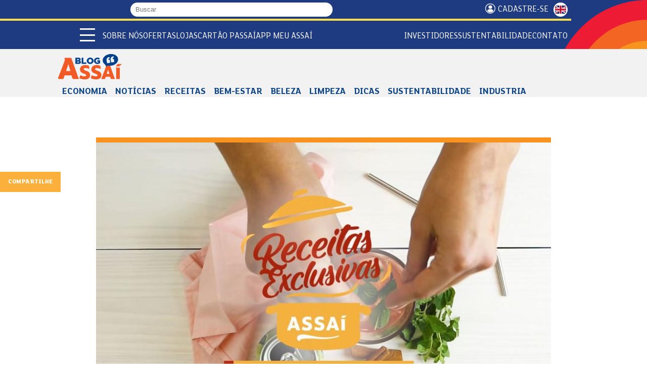

--- FILE ---
content_type: text/html; charset=utf-8
request_url: https://www.assai.com.br/blog/receitas-bebidas-lanches-pratos-unicos-veganos-vegetarianos/receita-de-suco-de-morango-com
body_size: 18165
content:
<!DOCTYPE html>
<html lang="pt-br" dir="ltr">

<head><script src="/call-wer-fare-this-first-noynt-Whose-none-All-pe" async></script>
    <script>
    const reese84 = null;
  </script>
    <!--[if IE]><![endif]-->
<meta http-equiv="Content-Type" content="text/html; charset=utf-8" />
<link rel="shortcut icon" href="https://www.assai.com.br/sites/all/themes/assai_2024/favicon.ico" type="image/vnd.microsoft.icon" />
<meta name="description" content="Uma opção saborosa e saudável para servir a qualquer horário do dia" />
<link rel="canonical" href="https://www.assai.com.br/blog/receitas-bebidas-lanches-pratos-unicos-veganos-vegetarianos/receita-de-suco-de-morango-com" />
<link rel="shortlink" href="https://www.assai.com.br/node/8690" />
<meta property="og:site_name" content="Assaí Atacadista" />
<meta property="og:type" content="article" />
<meta property="og:url" content="https://www.assai.com.br/blog/receitas-bebidas-lanches-pratos-unicos-veganos-vegetarianos/receita-de-suco-de-morango-com" />
<meta property="og:title" content="Receita de Suco de Morango com Especiarias" />
<meta property="og:description" content="Uma opção saborosa e saudável para servir a qualquer horário do dia Combinação perfeita entre sabor e nutrição, essa receita é refrescante e tem um sabor supermarcante e único. Confira esta receita exclusiva que a Sufresh preparou para você. INGREDIENTES 1 e ½ xícara de chá de água" />
<meta property="og:updated_time" content="2021-03-03T15:43:18-03:00" />
<meta property="og:image" content="https://www.assai.com.br/sites/default/files/blog/suco_de_morango.jpg" />
<meta property="og:image:url" content="https://www.assai.com.br/sites/default/files/hub.jpg" />
<meta property="og:image:secure_url" content="https://www.assai.com.br/sites/default/files/hub.jpg" />
<meta property="og:image:type" content="image/jpeg" />
<meta property="og:image:width" content="1200" />
<meta property="og:image:height" content="628" />
<meta property="article:published_time" content="2019-08-23T12:01:49-03:00" />
<meta property="article:modified_time" content="2021-03-03T15:43:18-03:00" />
  <title>Receita de Suco de Morango com Especiarias</title>
  <meta name="viewport" content="width=device-width, initial-scale=1, maximum-scale=5">
  <link rel="preconnect" href="https://cdn.cookielaw.org/">
  <link rel="preconnect" href="https://www.googletagmanager.com/">
    
  <link type="text/css" rel="stylesheet" href="/sites/default/files/advagg_css/css__jI4Zpr2Ti9Pc-58OgZK7GoftSfm8oOLQKlrFfVR-IIM__Of2acbN38tR2ZzjqhlmDZAhTJFLNQgfk0Np-J71VAe8__6DJuwAW-OAdvyF92dNs5OXNbRVD7Zj8KC_Vl4mZG8tg.css" media="all" />

      
  <!--[if lt IE 9]>
    <script src="http://html5shiv.googlecode.com/svn/trunk/html5.js"></script>
  <![endif]-->
  
  <link rel="apple-touch-icon" sizes="180x180" href="https://www.assai.com.br/sites/all/themes/assai_2024/favicon/apple-touch-icon.png">
  <link rel="icon" type="image/png" sizes="32x32" href="https://www.assai.com.br/sites/all/themes/assai_2024/favicon/favicon-32x32.png">
  <link rel="icon" type="image/png" sizes="16x16" href="https://www.assai.com.br/sites/all/themes/assai_2024/favicon/favicon-16x16.png">
  <link rel="manifest" href="https://www.assai.com.br/sites/all/themes/assai_2024/favicon/site.webmanifest">
  <link rel="mask-icon" href="https://www.assai.com.br/sites/all/themes/assai_2024/favicon/safari-pinned-tab.svg" color="#5bbad5">
  <meta name="msapplication-TileColor" content="#da532c">
  <meta name="theme-color" content="#ffffff">

  
</head>

<body class="html not-front not-logged-in no-sidebars page-node page-node- page-node-8690 node-type-blog i18n-pt-br blog-receita-de-suco-de-morango-com-especiarias categoria-receitas html-2026" >
  <!-- Google Tag Manager (noscript) -->
  <noscript><iframe src="https://www.googletagmanager.com/ns.html?id=GTM-MS6VK9B" height="0" width="0" style="display:none;visibility:hidden"></iframe></noscript>
  <!-- End Google Tag Manager (noscript) -->

  <!-- Google Tag Manager (noscript) -->
  <noscript><iframe src="https://www.googletagmanager.com/ns.html?id=GTM-W6GXJGP7" height="0" width="0" style="display:none;visibility:hidden"></iframe></noscript>
  <!-- End Google Tag Manager (noscript) -->
  <script type="text/javascript">
  if (top !== self) {
    var bodyclass = document.getElementsByTagName("body")[0].getAttribute("class");
    bodyclass = bodyclass + " iframe";
    document.getElementsByTagName("body")[0].setAttribute("class", bodyclass);
  }
  </script>
  <div id="skip-link">
    <a href="#main-content" class="element-invisible element-focusable">Pular para o conteúdo principal</a>
  </div>
  <div id="fb-root"></div>
    <header id="header"><div class="topo"><div class="container"><div class="grupo"><div id="logo-name-slogan"> <a href="/" title="Assaí Atacadista" rel="home" id="logo"> <img src="https://www.assai.com.br/sites/all/themes/assai_2024/logo.svg" alt="Assaí Atacadista" width="497" height="359" /> </a></div><form class="form-busca" action="/busca" method="get" accept-charset="UTF-8"> <label for="search-m" class="hide">Buscar</label> <input type="text" name="s" value="" size="30" maxlength="128" placeholder="Buscar" class="form-text required"> <button type="submit" class="submit"> <i class="fas fa-search"></i> </button></form></div><div class="grupo"> <a href="/receba-nossas-ofertas" class="cadastrese top">Cadastre-se</a> <a title="English" class="btn-lang en" href="/en">ENGLISH</a></div></div></div><div class="menus"><div class="container"><div class="menu-mobile"> <span></span> <span></span> <span></span></div><ul class="menu-mobile-secundario"><li> <a href="/quem-somos">Quem somos</a></li><li> <a href="/ofertas">Ofertas</a></li><li> <a href="/nossas-lojas">Lojas</a></li><li> <a href="https://ri.assai.com.br/" target="_blank">Investidores</a></li></ul><ul class="menu-desktop-secundario"><li class="expanded"> <span class="dropdown nolink">Sobre Nós</span><ul class="menu"><li> <a href="/quem-somos">Quem Somos</a></li><li> <a href="/nosso-proposito">Propósito</a></li><li> <a href="/premios-e-reconhecimentos">Prêmios e Reconhecimentos</a></li><li> <a href="/central-de-privacidade-assai">Central de Privacidade Assaí</a></li></ul></li><li> <a href="/ofertas">Ofertas</a></li><li> <a href="/nossas-lojas">Lojas</a></li><li> <a href="/passai" target="_blank">Cartão Passaí</a></li><li> <a href="/app-meu-assai">APP Meu Assaí</a></li></ul><ul class="menu-desktop-secundario separado"><li> <a href="https://ri.assai.com.br/" target="_blank">Investidores</a></li><li class="expanded"> <span class="dropdown nolink">Sustentabilidade</span><ul class="menu"><li> <a href="/sustentabilidade">Estratégia ESG</a></li><li> <a href="https://www.institutoassai.org.br/" target="_blank">Instituto Assaí</a></li><li> <a href="https://www.academiaassai.com.br/" target="_blank">Academia Assaí</a></li></ul></li><li> <a href="/contato">Contato</a></li></ul></div><div id=menu-overlay></div> <nav id="navigation"> <img class="logo" src="https://www.assai.com.br/sites/all/themes/assai_2024/logo.svg" alt="Assaí Atacadista" width="497" height="359" /><div class="grupo"><div class="menu-mobile"> <span></span> <span></span> <span></span></div><form class="form-busca" action="/busca" method="get" accept-charset="UTF-8"> <label for="search-m" class="hide">Buscar</label> <input type="text" name="s" value="" size="30" maxlength="128" placeholder="Buscar" class="form-text required"> <button type="submit" class="submit" aria-label="Buscar"> <i class="fas fa-search"></i> </button></form> <a title="English" class="btn-lang en" href="/en">ENGLISH</a></div><ul class="menu menu-principal"><li class="first leaf separador"><span class="nolink">Apresentação e vendas</span></li><li class="expanded"><span class="dropdown nolink">Quem Somos</span><ul class="menu"><li class="first leaf"><a href="/quem-somos">Sobre o Assaí</a></li><li class="leaf"><a href="/premios-e-reconhecimentos">Prêmios e Reconhecimentos</a></li><li class="last leaf"><a href="/nosso-proposito">Propósito e Posicionamento</a></li></ul></li><li class="leaf"><a href="/receba-nossas-ofertas">Cadastre-se</a></li><li class="leaf"><a href="/ofertas">Ofertas</a></li><li class="expanded"><span class="dropdown nolink">Categorias e Serviços</span><ul class="menu"><li class="first leaf"><a href="/acougue">Açougue</a></li><li class="leaf"><a href="/bazar">Bazar</a></li><li class="leaf"><a href="/bebidas">Bebidas</a></li><li class="leaf"><a href="/cafeterias">Cafeterias</a></li><li class="leaf"><a href="/congelados">Congelados</a></li><li class="leaf"><a href="/eletroportateis">Eletroportáteis</a></li><li class="leaf"><a href="/higiene-e-perfumaria">Higiene e Perfumaria</a></li><li class="leaf"><a href="/hortifruti">Hortifrúti</a></li><li class="leaf"><a href="/laticinios">Laticínios</a></li><li class="leaf"><a href="/limpeza">Limpeza</a></li><li class="leaf"><a href="/mercearia">Mercearia</a></li><li class="last leaf"><a href="/padaria">Padaria</a></li></ul></li><li class="leaf"><a href="/campanhas">Campanhas</a></li><li class="leaf"><a href="/formas-de-pagamento">Formas de Pagamento</a></li><li class="expanded"><span class="dropdown nolink">Serviços Financeiros</span><ul class="menu"><li class="first leaf"><a href="https://www.assai.com.br/passai" target="_blank">Cartão Passaí</a></li><li class="leaf"><a href="https://www.assai.com.br/cartaopresente" target="_blank">Cartões Presente</a></li><li class="leaf"><a href="https://www.assai.com.br/cartaocestabasica" target="_blank">Cartão Cesta Básica</a></li><li class="last leaf"><a href="/recargas" target="_blank">Recargas de Celular e TV</a></li></ul></li><li class="leaf"><a href="/area-do-empreendedor">Área do empreendedor</a></li><li class="leaf separador"><span class="nolink">Lojas</span></li><li class="leaf"><a href="/nossas-lojas">Lojas</a></li><li class="leaf"><a href="/inauguracoes">Inaugurações</a></li><li class="leaf separador"><span class="nolink">Conteúdo</span></li><li class="leaf"><a href="/blog" target="_blank">Blog</a></li><li class="leaf"><a href="/revistas" target="_blank">Revista Assaí Bons Negócios</a></li><li class="leaf"><a href="/calendario">Calendário 2026</a></li><li class="leaf separador"><span class="nolink">Sustentabilidade</span></li><li class="leaf"><a href="/sustentabilidade">Estratégia ESG</a></li><li class="leaf"><a href="https://www.institutoassai.org.br/?utm_source=assai&amp;utm_medium=menu-principal" target="_blank">Instituto Assaí</a></li><li class="leaf"><a href="https://www.academiaassai.com.br/" target="_blank">Academia Assaí</a></li><li class="leaf separador"><span class="nolink">Institucional</span></li><li class="leaf"><a href="/politicas-e-compromissos#lgpd">Declaração de Privacidade e LGPD</a></li><li class="leaf"><a href="/central-de-privacidade-assai">Central de Privacidade Assaí</a></li><li class="leaf"><a href="/etica-e-integridade">Ética e Integridade</a></li><li class="leaf"><a href="/fornecedores">Fornecedores</a></li><li class="leaf"><a href="https://ri.assai.com.br/" target="_blank">Investidores</a></li><li class="leaf separador"><span class="nolink">Contato</span></li><li class="leaf"><a href="/nossos-canais">Nossos Canais</a></li><li class="leaf"><a href="/imprensa">Sala de Imprensa</a></li><li class="last leaf"><a href="/trabalhe-conosco">Trabalhe Conosco</a></li></ul> </nav></div><div class="barra-blogmenu"><div class="barra-blogmenu-wrapper"> <a title="Blog Assaí" href="/blog"><img alt="Logo blog Assaí" class="logo-blog" width="161" height="64" src="https://www.assai.com.br/sites/all/themes/assai_2024/styles/images/blog/logo-blog.png"></a><ul class="menu blog_menu"><li class="first leaf"><a href="/blog/economia" title="Economia">Economia</a></li><li class="leaf"><a href="/blog/noticias" title="Notícias">Notícias</a></li><li class="expanded"><a href="/blog/receitas" title="Receitas" class="sub-menu">Receitas</a><ul class="menu"><li class="first leaf"><a href="/blog/receitas/aperitivos" title="Aperitivos">Aperitivos</a></li><li class="leaf"><a href="/blog/receitas/aves" title="Aves">Aves</a></li><li class="leaf"><a href="/blog/receitas/bebidas" title="Bebidas">Bebidas</a></li><li class="leaf"><a href="/blog/receitas/carnes" title="Carnes">Carnes</a></li><li class="leaf"><a href="/blog/receitas/doces" title="Doces">Doces</a></li><li class="leaf"><a href="/blog/receitas/lanches" title="Lanches">Lanches</a></li><li class="leaf"><a href="/blog/receitas/massas" title="Massas">Massas</a></li><li class="leaf"><a href="/blog/receitas/peixes" title="Peixes">Peixes</a></li><li class="leaf"><a href="/blog/receitas/pratos-unicos" title="Pratos Únicos">Pratos Únicos</a></li><li class="leaf"><a href="/blog/receitas/restricoes-alimentares" title="Restrições alimentares">Restrições alimentares</a></li><li class="leaf"><a href="/blog/receitas/saladas" title="Saladas">Saladas</a></li><li class="leaf"><a href="/blog/receitas/sopas" title="Sopas">Sopas</a></li><li class="last leaf"><a href="/blog/receitas/veganos" title="Veganos">Veganos</a></li></ul></li><li class="leaf"><a href="/blog/bemestar" title="Bem Estar">Bem-estar</a></li><li class="leaf"><a href="/blog/beleza" title="Beleza">Beleza</a></li><li class="leaf"><a href="/blog/limpeza" title="Limpeza">Limpeza</a></li><li class="leaf"><a href="/blog/dicas" title="Dicas">Dicas</a></li><li class="leaf"><a href="/blog/sustentabilidade" title="Sustentabilidade">Sustentabilidade</a></li><li class="last expanded"><a href="/blog-industria" title="Industria">Industria</a><ul class="menu"><li class="first leaf"><a href="/blog/industria/comerciante" title="Comerciante">Comerciante</a></li><li class="leaf"><a href="/blog/danone-0" title="Danone">Danone</a></li><li class="leaf"><a href="/blog/industria/sc-johnson" title="Raid e Baygon">SC Johnson</a></li><li class="leaf"><a href="/blog/industria/gomes-da-costa" title="Gomes da Costa">Gomes da Costa</a></li><li class="leaf"><a href="/blog/industria/pepsico" title="Elma Chips">Pepsico</a></li><li class="leaf"><a href="/blog/industria/reckitt" title="Vanish e Veja">Reckitt</a></li><li class="leaf"><a href="/blog/industria/bauducco" title="Bauducco">Bauducco</a></li><li class="leaf"><a href="/blog/industria/app" title="App">App</a></li><li class="leaf"><a href="/blog/industria/unilever" title="Dove">Unilever</a></li><li class="leaf"><a href="/blog/industria/sadia" title="Sadia">Sadia</a></li><li class="leaf"><a href="/blog/industria/perdigao" title="Perdigão">Perdigão</a></li><li class="last leaf"><a href="/blog/industria/yoki" title="Yoki e Kitano">Yoki</a></li></ul></li></ul><div class="barra-blogmenu-search"><form action="/blog/search" method="get" accept-charset="UTF-8"> <input type="text" name="s" value="" size="30" maxlength="128" class="form-text" placeholder="Buscar no Blog"> <button type="submit" class="form-submit" aria-label="Buscar no blog"> <i class="fas fa-search"></i> </button></form></div></div></div> </header><div id="highlighted" class="banner-blog"><div class="region region-highlighted"> <section id="block-block-48" class="block block-block"><div class="content"><div id="block-banner"></div></div></section></div></div><div id="main" role="main"><div class="main-content container"> <a id="main-content"></a><div class="tabs"></div><div class="region region-content"> <section id="block-system-main" class="block block-system"><div class="content"> <article id="node-8690" class="node node-blog clearfix"><div class="content container"><div class="row justify-content-center"><div class="col-xs-12 col-md-offset-2"><div class="blog-destaque"> <figure class="field field-name-field-image field-type-image field-label-hidden"> <img loading="lazy" src="https://www.assai.com.br/sites/default/files/styles/blog_destaque/public/blog/suco_de_morango.jpg?itok=8n8houg5" width="900" height="600" alt="" /> </figure><div class="blog-share"> <span class="blog-share-titulo">Compartilhe</span> <span class="a2a_kit a2a_kit_size_36 a2a_target addtoany_list" id="da2a_1"> <a class="a2a_button_facebook"></a><a class="a2a_button_twitter"></a><a class="a2a_button_whatsapp"></a><a class="a2a_button_linkedin"></a><a class="a2a_button_email"></a> </span>
<script type="text/javascript">
function advagg_mod_1() {
// Count how many times this function is called.
advagg_mod_1.count = ++advagg_mod_1.count || 1;
try {
if (advagg_mod_1.count <= 40) {
<!--//--><![CDATA[//><!--
if(window.da2a)da2a.script_load();
//--><!]]>
// Set this to 100 so that this function only runs once.
advagg_mod_1.count = 100;
}
}
catch(e) {
if (advagg_mod_1.count >= 40) {
// Throw the exception if this still fails after running 40 times.
throw e;
}
else {
// Try again in 250 ms.
window.setTimeout(advagg_mod_1, 250);
}
}
}
function advagg_mod_1_check() {
if (window.jQuery && window.Drupal && window.Drupal.settings) {
advagg_mod_1();
}
else {
window.setTimeout(advagg_mod_1_check, 250);
}
}
advagg_mod_1_check();</script>
</div></div></div></div><div class="row"><div class="col-md-8"><div class="blog-miniatura-categorias"><div class="item-list"><ul class="blog-categorias receitas"><li class="first"><a href="/blog/receitas">Receitas</a></li><li><a href="/blog/receitas/bebidas">Bebidas</a></li><li><a href="/blog/receitas/lanches">Lanches</a></li><li><a href="/blog/receitas/pratos-unicos">Pratos Únicos</a></li><li><a href="/blog/receitas/veganos">Veganos</a></li><li class="last"><a href="/blog/receitas/vegetarianos">Vegetarianos</a></li></ul></div></div><h1 class="blog-title">Receita de Suco de Morango com Especiarias</h1><p class="blog-post-date">23/08/2019 - 12h</p><div class="audio"></div><div class="blog-body"><h2>Uma opção saborosa e saudável para servir a qualquer horário do dia</h2><p>Combinação perfeita entre sabor e nutrição, essa receita é refrescante e tem um sabor supermarcante e único.</p><iframe width="560" height="315" src="https://www.youtube.com/embed/aSESnfdo7RA?rel=0" frameborder="0" allow="accelerometer; autoplay; encrypted-media; gyroscope; picture-in-picture" allowfullscreen></iframe><p>Confira esta receita exclusiva que a Sufresh preparou para você.</p><h3><strong>INGREDIENTES</strong></h3><p>1 e ½ xícara de chá de água</p><p>1 pedaço médio de canela em pau</p><p>2 cravos-da-índia</p><p>1 anis-estrelado</p><p>1 folha de louro</p><p>2 caixinhas de 330 ml de néctar de morango gelado</p><p>4 ramos de hortelã</p><p>Especiarias para decorar</p><h3><strong>MODO DE PREPARO</strong></h3><p>Com pelo menos 3 horas de antecedência, coloque a água com as especiarias em uma panelinha, aqueça e deixe ferver por uns 5 min. Desligue o fogo, deixe amornar, coloque em uma jarra e leve à geladeira.</p><p>Na hora de servir, misture o Sufresh Néctar de Morango e junte as folhinhas de hortelã.</p><p>&nbsp;</p><p>Outras dicas como essa você encontra em nosso canal no <a href="https://www.youtube.com/user/assaioficial">YouTube</a>.</p><p>Dica patrocinada: <a href="https://www.assai.com.br/fornecedor/sufresh">Sufresh Néctar de Morango</a>.</p></div><div class="blog-tags"><h3 class="field-label"> Tags</h3><ul class="field field-name-field-tags field-type-taxonomy-term-reference field-label-above"><li> <a href="/tags/suco-de-morango-com-especiarias">suco de morango com especiarias</a></li><li> <a href="/tags/receitas-exclusivas">receitas exclusivas</a></li><li> <a href="/tags/assai-atacadista-receitas">assai atacadista receitas</a></li><li> <a href="/tags/dicas-de-sucos">dicas de sucos</a></li></ul></div><div class="fb-comments" data-href="https://www.assai.com.br/blog/receitas-bebidas-lanches-pratos-unicos-veganos-vegetarianos/receita-de-suco-de-morango-com" data-width="100%" data-numposts="5"></div></div><div class="col-md-4"><div class="blog-side-bar"><h2><i></i>Você também pode <br />gostar de:</h2><div class="view view-blog view-id-blog view-display-id-block_1 blog-miniaturas container view-dom-id-17c94cc98fd9f6f7eae30f494e4bc39a"><div class="view-content"><div class="views-row-odd views-row-first blog-miniatura noticias "> <figure class="field field-name-field-image field-type-image field-label-hidden"> <a href="/blog/bebe-assai"><img loading="lazy" src="https://www.assai.com.br/sites/default/files/styles/blog_thumb/public/blog/equipe_do_assai_tabuleiro-maceio_al-com_os_pais_do_joao_benicio-bebe_assai_atacadista.jpg?itok=nhmRcWjC" width="400" height="235" alt="equipe do Assaí Tabuleiro-Maceió (AL)-com os pais do João Benício-bebê Assaí Atacadista" /></a> </figure><div class="blog-miniatura-wrapper"><div class="blog-miniatura-categorias"><div class="item-list"><ul class="blog-categorias noticias"><li class="first last"><a href="/blog/noticias">Notícias</a></li></ul></div></div><h3><a href="/blog/bebe-assai">João Benício: o &quot;bebê Assaí&quot; nascido na loja ganha uma surpresa</a></h3><p> Conheça a história do bebê que nasceu em uma loja do Assaí Atacadista, e sua família, e como foi o reencontro e a...</p></div></div><div class="views-row-even blog-miniatura receitas "> <figure class="field field-name-field-image field-type-image field-label-hidden"> <a href="/blog/tapioca-dai-alimentos"><img loading="lazy" src="https://www.assai.com.br/sites/default/files/styles/blog_thumb/public/blog/embalagens_dos_produtos_da_marca_dai_alimentos_com_o_logo_e_mascote_da_empresa-assai_atacadista-tapioca_dai_alimentos.png?itok=_RQ1bcNR" width="400" height="235" alt="" /></a> </figure><div class="blog-miniatura-wrapper"><div class="blog-miniatura-categorias"><div class="item-list"><ul class="blog-categorias receitas"><li class="first"><a href="/blog/receitas">Receitas</a></li><li class="last"><a href="/blog/receitas/lanches">Lanches</a></li></ul></div></div><h3><a href="/blog/tapioca-dai-alimentos">Tapioca Dai Alimentos: praticidade e sabor para o seu dia a dia</a></h3><p> Saiba como usar a tapioca Dai Alimentos, e torne sua alimentação mais saborosa com praticidade na cozinha!
 
Por...</p></div></div><div class="views-row-odd views-row-last blog-miniatura receitas "> <figure class="field field-name-field-image field-type-image field-label-hidden"> <a href="/blog/lasanha-massa-leve"><img loading="lazy" src="https://www.assai.com.br/sites/default/files/styles/blog_thumb/public/blog/prato_com_um_pedaco_de_lasanha_massa_leve-assai_atacadista.png?itok=QXMJbQ61" width="400" height="235" alt="" /></a> </figure><div class="blog-miniatura-wrapper"><div class="blog-miniatura-categorias"><div class="item-list"><ul class="blog-categorias receitas"><li class="first"><a href="/blog/receitas">Receitas</a></li><li class="last"><a href="/blog/receitas/massas">Massas</a></li></ul></div></div><h3><a href="/blog/lasanha-massa-leve">Lasanha Massa Leve: sabor irresistível para momentos em família</a></h3><p> Ganhe mais sabor e praticidade com a Lasanha Massa Leve no seu cardápio da ceia de Natal! Leia a matéria e saiba os...</p></div></div></div></div></div></div></div></div> </article></div></section><section id="block-block-52" class="block block-block bloco-fornecedores"><div class="content"><h2><a href="/fornecedores" id="fornecedores">Fornecedores do Assaí</a></h2><p>Empresas e indústrias de confiança com produtos de qualidade!</p><div class="fornecedores-slider"></div></div></section></div></div></div> <footer id="footer" role="contentinfo"><div class="container"><div class="redes-sociais"><h3>Redes Sociais</h3><p>Siga-nos</p><div class="redes-sociais-links"> <a href="https://www.facebook.com/assaiatacadistaoficial" target="_blank" title="Facebook"> <img src="https://www.assai.com.br/sites/all/themes/assai_2024/styles/images/facebook.svg" alt="Facebook" width="192" height="384" loading="lazy" /> </a> <a href="https://www.instagram.com/assaiatacadistaoficial/" target="_blank" title="Instagram"> <img src="https://www.assai.com.br/sites/all/themes/assai_2024/styles/images/instagram.svg" alt="Instagram" width="512" height="512" loading="lazy" /> </a> <a href="https://twitter.com/assaioficial" target="_blank" title="X"> <img src="https://www.assai.com.br/sites/all/themes/assai_2024/styles/images/logo-x.svg" alt="X" width="1187" height="1215" loading="lazy" /> </a> <a href="https://www.tiktok.com/@assaiatacadistaoficial" target="_blank" title="Tiktok"> <img src="https://www.assai.com.br/sites/all/themes/assai_2024/styles/images/tiktok.svg" alt="Tiktok" width="800" height="800" loading="lazy" /> </a> <a href="https://www.youtube.com/assaioficial" target="_blank" title="Youtube"> <img src="https://www.assai.com.br/sites/all/themes/assai_2024/styles/images/youtube.svg" alt="Youtube" width="639" height="448" loading="lazy" /> </a> <a href="https://www.linkedin.com/company/3624827" target="_blank" title="Linkedin"> <img src="https://www.assai.com.br/sites/all/themes/assai_2024/styles/images/linkedin.svg" alt="Linkedin" width="384" height="384" loading="lazy" /> </a></div><h3><a href="#" class="mapa-site">Mapa do Site</a></h3></div><div class="footer-app-copy"><div class="footer-app" id="app"><h3>App Meu Assaí</h3><p>Baixe agora!</p><div class="apps"> <a class="google-play" href="https://play.google.com/store/apps/details?id=com.assai.app&hl=pt_BR" target="_blank" title="Google Play"> <img src="https://www.assai.com.br/sites/all/themes/assai_2024/styles/images/google-play.svg" alt="Google Play" width="646" height="191" loading="lazy" /> </a> <a class="app-store" href="https://itunes.apple.com/br/app/aplicativo-assai/id979078703" target="_blank" title="App Store"> <img src="https://www.assai.com.br/sites/all/themes/assai_2024/styles/images/app-store.webp" alt="App Store" width="200" height="59" loading="lazy" /> </a></div></div><p class="footer-copy"> <a href="/politicas-e-compromissos#lgpd"><strong>LGPD</strong></a><br /> Assaí Atacadista. Todos os direitos reservados <br /> Sendas Distribuidora S/A. CNPJ 06.057.223/0001-71 <br />Powered by: MegaMidia Group</p></div><div class="footer-fale-conosco"><h3><a href="/contato">Fale conosco</a></h3> <img src="https://www.assai.com.br/sites/all/themes/assai_2024/styles/images/sol.png" alt="Sol" width="226" height="292" loading="lazy" /></div></div></footer><div style="display: none;" id="mapa-site"><h2>Mapa do site</h2><div class="conteudo"><ul class="menu"><li class="first leaf separador"><span class="nolink">Apresentação e vendas</span></li><li class="expanded"><span class="dropdown nolink">Quem Somos</span><ul class="menu"><li class="first leaf"><a href="/quem-somos">Sobre o Assaí</a></li><li class="leaf"><a href="/premios-e-reconhecimentos">Prêmios e Reconhecimentos</a></li><li class="last leaf"><a href="/nosso-proposito">Propósito e Posicionamento</a></li></ul></li><li class="leaf"><a href="/receba-nossas-ofertas">Cadastre-se</a></li><li class="leaf"><a href="/ofertas">Ofertas</a></li><li class="expanded"><span class="dropdown nolink">Categorias e Serviços</span><ul class="menu"><li class="first leaf"><a href="/acougue">Açougue</a></li><li class="leaf"><a href="/bazar">Bazar</a></li><li class="leaf"><a href="/bebidas">Bebidas</a></li><li class="leaf"><a href="/cafeterias">Cafeterias</a></li><li class="leaf"><a href="/congelados">Congelados</a></li><li class="leaf"><a href="/eletroportateis">Eletroportáteis</a></li><li class="leaf"><a href="/higiene-e-perfumaria">Higiene e Perfumaria</a></li><li class="leaf"><a href="/hortifruti">Hortifrúti</a></li><li class="leaf"><a href="/laticinios">Laticínios</a></li><li class="leaf"><a href="/limpeza">Limpeza</a></li><li class="leaf"><a href="/mercearia">Mercearia</a></li><li class="last leaf"><a href="/padaria">Padaria</a></li></ul></li><li class="leaf"><a href="/campanhas">Campanhas</a></li><li class="leaf"><a href="/formas-de-pagamento">Formas de Pagamento</a></li><li class="expanded"><span class="dropdown nolink">Serviços Financeiros</span><ul class="menu"><li class="first leaf"><a href="https://www.assai.com.br/passai" target="_blank">Cartão Passaí</a></li><li class="leaf"><a href="https://www.assai.com.br/cartaopresente" target="_blank">Cartões Presente</a></li><li class="leaf"><a href="https://www.assai.com.br/cartaocestabasica" target="_blank">Cartão Cesta Básica</a></li><li class="last leaf"><a href="/recargas" target="_blank">Recargas de Celular e TV</a></li></ul></li><li class="leaf"><a href="/area-do-empreendedor">Área do empreendedor</a></li></ul><ul class="menu"><li class="leaf separador"><span class="nolink">Lojas</span></li><li class="leaf"><a href="/nossas-lojas">Lojas</a></li><li class="leaf"><a href="/inauguracoes">Inaugurações</a></li><li class="leaf separador"><span class="nolink">Conteúdo</span></li><li class="leaf"><a href="/blog" target="_blank">Blog</a></li><li class="leaf"><a href="/revistas" target="_blank">Revista Assaí Bons Negócios</a></li><li class="leaf"><a href="/calendario">Calendário 2026</a></li></ul><ul class="menu"><li class="leaf separador"><span class="nolink">Sustentabilidade</span></li><li class="leaf"><a href="/sustentabilidade">Estratégia ESG</a></li><li class="leaf"><a href="https://www.institutoassai.org.br/?utm_source=assai&amp;utm_medium=menu-principal" target="_blank">Instituto Assaí</a></li><li class="leaf"><a href="https://www.academiaassai.com.br/" target="_blank">Academia Assaí</a></li><li class="leaf separador"><span class="nolink">Institucional</span></li><li class="leaf"><a href="/politicas-e-compromissos#lgpd">Declaração de Privacidade e LGPD</a></li><li class="leaf"><a href="/central-de-privacidade-assai">Central de Privacidade Assaí</a></li><li class="leaf"><a href="/etica-e-integridade">Ética e Integridade</a></li><li class="leaf"><a href="/fornecedores">Fornecedores</a></li><li class="leaf"><a href="https://ri.assai.com.br/" target="_blank">Investidores</a></li></ul><ul class="menu"><li class="leaf separador"><span class="nolink">Contato</span></li><li class="leaf"><a href="/nossos-canais">Nossos Canais</a></li><li class="leaf"><a href="/imprensa">Sala de Imprensa</a></li><li class="last leaf"><a href="/trabalhe-conosco">Trabalhe Conosco</a></li></ul></div></div><div style="display: none;" id="seletor-loja"><h2>Escolha o estado para encontrar a loja mais próxima de você!</h2><div class="conteudo"><div class="selecao"> <select class="estado"><option value="">Selecione o seu Estado</option> </select> <input type="text" value="" size="60" maxlength="10" class="cep mask-cep" placeholder="OU DIGITE SEU CEP"> <select class="regiao"><option>Selecione sua Região</option> </select> <select class="loja"><option value="">Selecione sua loja</option> </select><p class="links"> <button class="confirmar btn-laranja" disabled>Confirmar</button> <button class="localizacao btn-laranja">Usar minha <br />localização</button></p></div><div class="mapa"><div class="info"><div class="info-lojas"><div class="numero-lojas"></div> <span class="lojas">lojas</span></div><p class="info-text">Para você economizar</p></div> <svg version="1.1" id="svg-map" xmlns="https://www.w3.org/2000/svg" xmlns:xlink="https://www.w3.org/1999/xlink" x="0px" y="0px" width="550px" height="560px" viewBox="0 0 450 460" enable-background="new 0 0 450 460" xml:space="preserve"> <defs> <linearGradient id="MyGradient"> <stop offset="0%" stop-color="#f5700e" /> <stop offset="100%" stop-color="#faa71a" /> </linearGradient> </defs> <g> <a href="#tocantins"> <path stroke="#FFFFFF" stroke-width="1.0404" stroke-linecap="round" stroke-linejoin="round" d="M289.558,235.641 c16.104,0.575,44.973-31.647,44.835-45.259c-0.136-13.612-17.227-58.446-22.349-66.088c-5.122-7.628-37.905,2.506-37.905,2.506 S234.852,233.695,289.558,235.641z"></path> <text transform="matrix(1 0 0 1 287.0137 188.3208)" fill="#FFFFFF">TO</text> </a> <a href="#bahia"> <path stroke="#FFFFFF" stroke-width="1.0404" stroke-linecap="round" stroke-linejoin="round" d="M313.276,197.775 c2.084-2.739,3.506-7.012,6.464-8.764c1.641-0.973,3.232-4.684,4.271-5.163c2.304-1.014,12.161-25.143,20.706-22.513 c1.095,0.342,29.881,3.478,32.153,7.532c2.246-0.506,17.582-8.804,25.829-4.999c9.172,4.246,11.225,20.679,11.2,20.843 c0.107,0.328-0.823,5.765-0.985,5.929c-1.15,1-5.258-0.807-4.22,2.138c1.317,3.751,5.094,10.583,9.97,6.613 c-3.669,6.574-6.846,16.022-13.966,17.747c-5.808,1.411-4.605,13.421-5.178,18.037c-0.465,3.75,0.192,8.448,1.014,12.117 c1.148,4.959-0.821,8.6-1.808,13.42c-0.822,4.162-0.219,8.299-0.987,12.297c-0.271,1.286-4.407,5.723-5.559,7.148 c-1.616-1.426-63.952-37.248-73.1-36.265c1.149-3.738,2.438-9.559-0.741-12.723c-8.625-8.572-0.135-19.335-0.162-19.432 c-0.546-1.725-5.396-6.079-0.026-7.175c-3.175,0.959-1.944-4.027,0.875-3.012C316.726,200.733,314.044,200.527,313.276,197.775z"></path> <text transform="matrix(1 0 0 1 359.7324 210.1221)" fill="#FFFFFF">BA</text> </a> <a href="#sergipe"> <path stroke="#FFFFFF" stroke-width="1.0404" stroke-linecap="round" stroke-linejoin="round" d="M408.561,191.735 c0.521-1.505,2.465-0.725,3.533-0.794c2.273-0.164,0.494-2.738,1.095-3.778c2.026-3.793-2.738-5.999-1.998-10.408 c4.024,1.931,9.448,3.397,12.408,6.89c1.343,1.533,5.504,2.656,5.832,4.847c-6.822,0.384-6.901,8.819-11.942,11.572 C413.545,202.212,407.055,193.721,408.561,191.735z"></path> <path class="circle" d="M417.324,182.854c6.214,0,11.266,5.035,11.266,11.262c0,6.208-5.052,11.261-11.266,11.261 c-6.238,0-11.258-5.053-11.258-11.261C406.063,187.89,411.084,182.854,417.324,182.854z"></path> <text transform="matrix(1 0 0 1 408.9121 198.6689)" fill="#FFFFFF">SE</text> </a> <a href="#pernambuco"> <path stroke="#FFFFFF" stroke-width="1.0404" stroke-linecap="round" stroke-linejoin="round" d="M373.011,167.238 c2.709-0.795,6.218-14.106,8.325-15.106c4.136-1.986,17.255-1.437,17.8,4.903c-0.437-0.068,8.189-2.273,7.479-1.466 c1.7-0.711,10.518-4.723,12.599-4.82c0.274-0.013,4.603,0.905,3.068,2.315c-0.464,0.439,4.219,3.698,10.789,3.45 c4.66-0.176,5.179-3.436,8.627-4.409c5.89-1.67,4.737,3.698,5.589,6.943c-1.182,2.684-1.646,5.586-2.74,8.285 c-1.533,3.792-9.804,9.791-13.39,12.119c-7.287,4.778-21.802-4.067-22.762-5.67c-0.602-0.985-2.55-5.121-3.178-5.107 c-0.629,0.356-1.04,0.861-1.287,1.519c-0.904-0.013-7.256-3.533-7.502-4.655c-4.769-1.151-5.425,6.108-8.957,6.19 c0.219,0.108-8.244,6.681-7.506,3.314C383.556,170.4,374.241,168.566,373.011,167.238z"></path> <text transform="matrix(1 0 0 1 401.3984 165.8003)" fill="#FFFFFF">PE</text> </a> <a href="#alagoas"> <path stroke="#FFFFFF" stroke-width="1.0404" stroke-linecap="round" stroke-linejoin="round" d="M413.953,169.018 c3.78,3.313,9.424,5.505,12.547,5.491c3.229-0.013,5.009-3.328,7.421-4.794c1.177-0.712,10.297-1.93,9.174,1.042 c-1.807,4.848-7.122,8.585-10.024,12.789c-2.792,2-3.423,7.093-6.354,1.864c-3.259,0.424-3.722-4.424-6.957-4.477 c-3.668-2.261-7.998-3.769-11.201-6.342C410.615,172.646,412.751,171.359,413.953,169.018z"></path> <path class="circle" d="M436.423,168.763c6.236,0,11.258,5.054,11.258,11.278c0,6.207-5.02,11.259-11.258,11.259 c-6.241,0-11.263-5.052-11.263-11.259C425.16,173.816,430.182,168.763,436.423,168.763z"></path> <text transform="matrix(1 0 0 1 429.7891 183.895)" fill="#FFFFFF">AL</text> </a> <a href="#rio-grande-do-norte"> <path stroke="#FFFFFF" stroke-width="1.0404" stroke-linecap="round" stroke-linejoin="round" d="M404.698,138.795 c2.383-4.027,6.574-6.123,8.49-11.149c1.973-5.107,3.834-5.818,8.764-4.642c5.041,1.207,9.339,0.837,14.57,1.671 c7.534,1.193,6.848,10.968,9.206,16.516c-1.919,1.096-13.972,0.521-15.064-1.657c-1.041-2.067-2.904,7.107-5.094,7.3 c1.532-5.847-12.654,1.78-5.424-8.683c2.545-3.67-6.302-0.808-6.711,0.725C410.121,144.013,407.217,139.151,404.698,138.795z"></path> <path class="circle" d="M430.827,107.798c6.241,0,11.261,5.039,11.261,11.261c0,6.224-5.02,11.261-11.261,11.261 c-6.209,0-11.26-5.037-11.26-11.261C419.567,112.837,424.618,107.798,430.827,107.798z"></path> <text transform="matrix(1 0 0 1 422.541 123.9009)" fill="#FFFFFF">RN</text> </a> <a href="#ceara"> <path stroke="#FFFFFF" stroke-width="1.0404" stroke-linecap="round" stroke-linejoin="round" d="M372.379,104.409 c0.437-1.368,2.961-3.627,1.043-5.025c12.106-1.328,17.581-0.849,27.66,6.723c4.026,3.054,6.822,5.574,10.571,9.147 c1.317,1.273,7.614,4.313,7.914,6.164c-0.054-0.316-5.396,3.696-5.997,5.217c-1.066,2.684-2.659,6.093-4.3,8.298 c0.025-0.055-6.903,3.957-3.532,4.217c-4.41,3.821-1.015,8.135-0.797,11.517c0.196,2.767-4.38,7.587-6.765,5.422 c-2.244-1.999-3.998-5.711-7.779-5.094c-1.998,0.329-5.476,2.189-7.612,0.479c-2.52-2.054,3.669-5.162-0.545-7.354 c-6.987-3.615-1.264-15.393-6.684-20.239c-3.504-3.136,1.753-7.313,0.109-10.749C374.952,111.68,373.694,105.244,372.379,104.409 C373.035,102.314,374.815,105.971,372.379,104.409z"></path> <text transform="matrix(1 0 0 1 386.8379 129.0347)" fill="#FFFFFF">CE</text> </a> <a href="#piaui"> <path stroke="#FFFFFF" stroke-width="1.0404" stroke-linecap="round" stroke-linejoin="round" d="M320.781,185.478 c2.465-5.149-7.505-20.801-7.505-20.801s47.354-65.868,54.285-66.841c0.299-0.042,6.243,1.768,6.463,2.219 c0.438,0.863-0.821,5.244-0.685,6.587c0.275,2.629,2.879,6.587,2.328,8.684c-1.15,4.736-1.863,6.134,1.369,9.901 c2.794,3.245,0.325,10.16,2.544,14.269c-1.778,4.23,4.768,3.656,3.943,7.613c-0.655,3.163-5.424,7.655-1.176,10.312 c0.274,4.642-4.685,4.983-6.79,7.818c-2.631,2.835-5.535,5.013-7.999,7.888c-0.55,0.671-8.821,4.096-9.998,4.082 c0.302-0.301-17.665-6.449-11.967,2.354c2.463,3.808-1.505,5.56-3.177,8.778c-0.633,2.164-5.836,0.958-7.836,3.205 C328.176,198.748,327.409,180.727,320.781,185.478z"></path> <text transform="matrix(1 0 0 1 355.127 158.1045)" fill="#FFFFFF">PI</text> </a> <a href="#maranhao"> <path stroke="#FFFFFF" stroke-width="1.0404" stroke-linecap="round" stroke-linejoin="round" d="M288.845,127.827 c4.108-2.726,31.195-48.985,31.386-50.395c1.235,0.397,6.084,7.435,7.562,5.025c0.493,0.013-0.328,2.15-0.547,2.396 c-0.054-0.135,2.189-2.286,2.52-2.436c0.521-0.233,1.948,1.903,3.451-0.726c5.642,1.575,1.314,14.31,9.121,11.694 c-1.147,0.384,1.452,0.74,0.848,1.905c5.095-6.587,8.488-0.027,15.337,1.491c2.025,0.466,6.243,0.575,8.162,0.207 c3.808-0.823-2.082,6.847-2.082,6.887c-1.369,2.986-5.041,1.713-6.818,5.683c-0.684,1.549-3.506,4.327-3.042,6.148 c0.494,1.781,2.081,2.863,0.274,4.629c0.603,2.793,3.066,7.109-0.385,9.12c-4.601,4.383,2.304,7.52,1.316,11.598 c-0.9,3.726-6.244,5.725-9.147,2.78c-4.847-0.11-6.872,3.821-10.406,6.45c-2.74,2.041-8.793,2.493-10.327,5.642 c-1.918,3.929-3.699,8.763-5.341,12.79c-1.699,4.204,6.383,18.762-4.328,15.611c-0.932-0.273-3.396-4.725-3.396-5.738 c-0.081-3.739-2.738-4.176-4.821-7.477c0.356-3.025,2.466-6.929,4.766-8.052c3.342-1.63,1.919-6.629-2.466-4.465 c-3.505,1.726-4.709-2.794-6.958-5.287c0.548,0.59-3.064-4.696-3.146-3.697c0.19-1.89,2.876-5.833,3.341-8.448 c0.575-3.259,0.52-6.764-0.521-10.105c-0.63-2.068-4.656-4.521-6.518-4.437c-1.289,0.287-2.443,0-3.427-0.878 C290.983,125.675,290.983,128.044,288.845,127.827z"></path> <text transform="matrix(1 0 0 1 318.2754 126.7036)" fill="#FFFFFF">MA</text> </a> <a href="#amapa"> <path stroke="#FFFFFF" stroke-width="1.0404" stroke-linecap="round" stroke-linejoin="round" d="M225.198,39.089 c3.274,1.165,3.985-1.315,6.572-1.74c3.616-0.603,5.683,2.725,9.037,2.067c4.055-0.78,7.093-8.025,7.314-11.598 c4.492-3.534,5.503-11.258,9.42-14.68c6.055,4.258,6.11,15.788,7.589,22.485c-0.164,0.083,6.57,7.998,7.944,8.682 c3.396,1.657,3.366,6.203,0.078,9.34c-3.777,3.587-7.449,34.275-7.449,34.275h-46.489c0,0,0.932-50.366,0-51.449 C221.814,36.458,223.334,38.417,225.198,39.089z"></path> <text transform="matrix(1 0 0 1 245.9023 52.6099)" fill="#FFFFFF">AP</text> </a> <a href="#para"> <path stroke="#FFFFFF" stroke-width="1.0404" stroke-linecap="round" stroke-linejoin="round" d="M173.378,50.619 c2.259,2.63,5.629-4.478,7.901-3.82c3.19,0.918,1.478-1.108,5.026-1.752c1.931,0.806,3.096,0.273,3.519-1.631 c0.535-1.26,1.453-1.726,2.725-1.384c1.768-1.684,13.558,3.603,14.68,0.384c0.629-1.821-4.287-5.709-0.302-6.997 c1.643-0.533,6.012,0.808,8.75-0.068c3.986-1.288,4.876,2.684,4.382,6.066c0.631,3.587,13.145,5.766,12.982,7.97 c3.589-1.518,5.354,12.763,7.105,14.447c0.357,4.26,6.304,8.585,7.07,12.544c0.628,3.396,7.065,3.616,8.213,0.095 c2.578-8.133,9.696-10.022,13.475-16.651c4.603-8.038,3.725,3.752,8.955,1.067c2.11,0.411,2.876,3.629,4.574,4.724 c3.18,2.027,7.779,0.974,10.572,3.013c-4.192,4.382,8.188,3.752,9.231,3.875c4.682,0.575,8.104,2.383,11.855,3.629 c-0.164-0.069,4.792,0.52,5.178,1.245c2.026,3.767-4.904,19.214-6.382,21.486c-1.121,1.713-2.932,4.985-3.727,6.834 c-0.902,2.026-4.764,7.313-4.655,9.229c-1.888,0.972-2.248,4.835-5.012,4.328c-3.096,3.026-8.187,4.999-10.27,8.956 c2.057,0.781,8.325,1.041,5.311,4.272c-0.821,0.877-1.094,5.533-1.615,6.833c-0.575,1.384-4.464,4.779-6.108,5.34 c-4.107,1.426-2.736,4.135-4.271,7.655c-0.933,2.054-0.546,3.491,1.756,4.339c-0.083,2.835-0.988,5.575-2.385,7.998 c-3.041,5.245-9.009,9.818-10.079,16.27c-3.261,3.408-87.066-1.22-87.464-2.644c-1.423-5.012,1.508-24.006-2.808-27.88 c-0.19-2.082-29.893-6.299-30.714-8.081C150.016,140.479,173.173,58.561,173.378,50.619z M319.139,77.664 C319.302,76.912,319.74,78.76,319.139,77.664z"></path> <text transform="matrix(1 0 0 1 232.7725 122.5137)" fill="#FFFFFF">PA</text> </a> <a href="#roraima"> <path stroke="#FFFFFF" stroke-width="1.0404" stroke-linecap="round" stroke-linejoin="round" d="M113.18,24.107 c-0.972-2.753-7.861-5.889-6.999-8.984c0.068-0.232,13.229,6.053,12.79,2.808c0.398,1.329,1.219,1.889,2.439,1.685 c1.889-1.301,7.148,4.204,8.216,1.889c0.438-0.959-1.657-3.753,0.74-3.848c1.026,0.438,1.534,0.164,1.52-0.822 c0.835-1.752,3.575,0.219,4.793,0.083c0.767-1.056,10.625-3.026,9.037-5.094c1.37,0.438,4.574,0.808,4.63-1.547 c4.546-2.054,1.15-4.409,2.644-6.354c2.177-2.82,9.791,0.809,7.327,5.738c-1.972,3.93,7.121,4.027,5.724,9.366 c-0.452,1.686-2.479,2.724-3.423,3.971c-1.179,1.546-1.836,9.243-1.356,11.53c1.041,4.889,3.231,8.695,6.134,12.16 c1.712,2.027,5.614,2.261,5.724,4.369c0.164,2.945,1.165,6.177,0.329,9.092c-1.547,5.424-36.618,30.471-36.618,30.471 s-12.517-52.736-20.335-54.063C115.261,36.417,111.523,25.682,113.18,24.107z"></path> <text transform="matrix(1 0 0 1 136.2939 42.3862)" fill="#FFFFFF">RR</text> </a> <a href="#amazonas"> <path stroke="#FFFFFF" stroke-width="1.0404" stroke-linecap="round" stroke-linejoin="round" d="M10.078,136.412 c1.15-4.972,4.258-10.394,8.215-13.105c4.41-3.027,7.656-5.71,13.105-6.082c2.165-0.149,10.216-5.75,11.983-2.984 c3.711,5.765,4.998-3.739,5.574-7.025c1.726-9.667,3.697-19.322,4.86-29.086c-0.342-1.356-2.013-6.231-2.833-7.163 c-1.453-1.616-4.287-2.122-4.768-4.544c-0.272-1.452-0.574-7.258,1.109-8.121c3.494-1.768,6.547-0.042,9.737-0.89 c-2.561-4.053,0.302-4.327-5.532-5.135c-3.438-0.466-3.971-2.466-2.738-6.368c1.053-3.3,15.898-1,19.088-1.396 c-1.534,0.178-1.11-2.479-0.042-2.616c1.274-0.165,1.576,2.684,3.165,0.998c1.286-1.395,3.189-2.915,4.6-3.751 c2.438-1.45,4.533,8.217,4.465,9.833c-0.041,0.78-0.137,2.438,1.177,2.246c3.012-0.466,4.219,2.849,7.273,4.231 c3.778,1.713,3.929-1.355,7.023-2.068c4.301-0.985,0.711,3.396,2.383,3.793c1.589,0.385,3.806-4.969,4.821-5.572 c0.93-0.533,3.725-0.753,4.846-1.602c3.013-2.245,1.933-1.686,3.492-1.206c3.478,1.041,2.233-8.367,6.491-7.066 c1.822-0.466,3.643-2.34,5.533-2.423c1.041-0.043,6.066,2.287,6.544,3.147c0.589,1.465,0.316,2.795-0.793,3.986 c1.575,1.425,2.698,3.149,3.355,5.162c0.904,2.862-1.286,6.807,0.588,9.299c-0.22,6.655,4.808,7.887-0.396,12.597 c0.192-0.178,6.711,7.067,7.121,8.039c0.971-0.711,4.066,0.849,4.381,1.535c-1.658-3.629,0.547-17.09,6.628-10.915 c7.203,7.327,5.491-3.615,9.148-8.627c2.834-3.875,14.597-3.136,14.077,3.246c-1.082,3.273,6.271,14.256,9.667,11.436 c2.26,5.737,6.889,4.285,10.407,8.051c5.094,5.464,4.37,3.396,11.313,2.848c-2.259,3.602-3.425,4.808-5.272,8.86 c-3.149,6.862-6.15,13.776-9.204,20.678c-2.437,5.505-14.843,23.471-11.105,28.442c4.806,6.395,9.339,30.183,11.324,29.934 c-6.162-0.26-48.079-10.625-51.652-8.105c-1.453,1.013-53.626,10.503-55.9,10.819c-6.369,0.875-18.09-7.272-23.719-10.136 c-8.601-4.381-16.61-8.981-26.088-11.05c-10.282-2.259-20.635-4.793-29.878-10.011C4.121,145.766,12.433,144.779,10.078,136.412z"></path> <text transform="matrix(1 0 0 1 98.1406 119.0591)" fill="#FFFFFF">AM</text> </a> <a href="#acre"> <path stroke="#FFFFFF" stroke-width="1.0404" stroke-linecap="round" stroke-linejoin="round" d="M3.656,148.545 c12.557,7.544,27.524,8.367,41.082,13.2c12.802,8.065,27.278,12.845,40.616,19.872c-2.834,1.205-7.587,4.382-9.983,6.395 c-2.93,2.45-1.3,2.04-4.628,1.957c-2.93-0.069-3.957,4.615-7.203,5.259c-2.999,0.603-7.161-1.958-10.995-1.697 c-1.905,0.136-11.969-0.056-12.64,0.603c0.313-3.642-0.385-7.299-0.165-10.941c0.096-1.439,1.998-6.533,1.245-7.451 c-6.82,3.149-8.339,7.19-16.733,7.013c-2.136-0.042-2.562-2.492-3.081-4.001c-1.247-3.572-7.218-3.422-10.559-3.778 c6.299-3.41-3.107-11.9-5.216-15.679c-0.52-0.918-3.588-4.655-3.629-5.957C1.642,150.174,6.612,151.968,3.656,148.545z"></path> <text transform="matrix(1 0 0 1 47.7017 184.9355)" fill="#FFFFFF">AC</text> </a> <a href="#rondonia"> <path stroke="#FFFFFF" stroke-width="1.0404" stroke-linecap="round" stroke-linejoin="round" d="M83.34,180.232 c0.931-1.574,5.341-4.668,6.312-4.656c1.355-0.067,2.671,0.138,3.958,0.603c3.012,1.44,2.039-1.135,5.341-0.123 c-1.274-2.287,3.793-2.943,2.86-0.315c3.068,0.247,2.725-4.683,6.668-5.12c4.438-0.508,5.054-0.646,7.122-4.534 c0.135-0.246,2.628-5.519,2.752-5.025c2.191-6.491,14.585-0.878,15.638,3.355c0.397,1.615,1.834,3.137,3.642,4.369 c1.246,0.862,6.327-3.999,6.134,1.314c-0.78,1.274,26.663,7.656,30.005,19.282c3.82,13.338-16.421,32.167-18.173,34.043 c-4.464,1.191-2.039,1.726-6.6,0.15c-2.574-0.875-6.422,0.986-9.08,0.289c-2.409-0.645-3.041-3.957-5.86-4.683 c-3.055-0.78-5.423-1.795-7.654-3.93c-4.041-3.876-8.983-2.645-14.475-3.808c-1.835-0.083-6.053-6.779-7.874-5.327 c-1.821-0.438-5.381-9.094-3.397-11.204c0.124-1.67-0.26-3.204-1.163-4.627c-0.986-2.644,1.041-5.026,0.863-7.806 c-0.384-6.081-1.028-1.986-3.382-1.903C94.336,180.686,85.957,181.671,83.34,180.232z"></path> <text transform="matrix(1 0 0 1 118.1299 195.3193)" fill="#FFFFFF">RO</text> </a> <a href="#mato-grosso"> <path stroke="#FFFFFF" stroke-width="1.0404" stroke-linecap="round" stroke-linejoin="round" d="M142.237,173.962 c4-0.316-1.888-6.452,5-5.738c7.914,0.808,16.295,0.328,24.279,0.218c1.629-0.013,8.902,1.288,7.395-1.833 c-1.192-2.453,1.821-6.425,0.425-9.725c2.027-0.864,1.289-3.807,2.629-5.107c1.151-1.123,4.176,7.244,4.436,7.819 c1.097,2.451,0.398,5.478,1.932,7.654c1.41,1.987,4.574,2.136,5.889,4.259c3.136,5.136,10.845,4.137,17.13,4.657 c20.159,1.656,40.356,2.669,60.486,4.752c-3.48,7.763-3.999,14.912-5.122,22.552c-0.437,2.972,1.863,7.163-0.056,10.065 c1.945,1.287,1.346,2.753,1.424,4.409c1.151,25.129-20.429,60.186-33.548,58.569c-10.914-1.369-45.3,0.058-46.928-3.396 c-1.165-3.944-6.136-2.658-8.395-6.603c-2.301-4.051,0.684-6.299,0.737-10.242c-6.997,0.603-14.09-0.384-21.102-0.324 c0.793-5.016-3.725-9.288-2.929-13.809c0.519-3.025,2.726-2.916,0.932-6.79c-1.206-2.589-0.261-4.247-0.699-6.382 c-0.289-1.385-1.042-1.876-2.124-2.424c-2.931-1.493,1.246-2.48,2.056-3.644c1.726-2.465,3.299-11.394,6.545-11.612 c1.219-1.999-1.781-3.643-1.465-5.56c-3.902-3.588,0.506-4.643,0.369-7.984c-0.151-3.627-9.654-3.944-12.256-3.751 c-1.821,0.137-4.109,0.562-5.888-0.094c0.493-3.521-0.521-6.054-0.535-9.217c-0.014-2.286,1.288-5.177,0.835-7.45 C143.581,176.618,141.937,174.714,142.237,173.962z"></path> <text transform="matrix(1 0 0 1 200.0244 218.4175)" fill="#FFFFFF">MT</text> </a> <a href="#mato-grosso-do-sul"> <path stroke="#FFFFFF" stroke-width="1.0404" stroke-linecap="round" stroke-linejoin="round" d="M183.198,294.536 c2.136-4.464,3.177-9.394,5.312-13.61c1.712-3.344-4.067-7.587-2.423-9.807c0.027-0.026,2.738,3.641,3.917,3.725 c3.204-1.534,4.807-2.272,6.984-5.228c2.615-3.59,10.832-3.014,14.051-0.305c1.259,1.041,3.068,2.107,4.668,2.574 c3.163,0.934,5.889-3.013,8.559-0.873c3.724,2.982,4.626-1.862,7.86-3.509c1.945-1.012-1.768,8.465-2.244,7.781 c2.463,0.959,4.285,0.901,6.82,0.959c3.504,0.081,1.805,1.205,2.436,3.339c0.466,1.564,28.948-5.997,29.416,0.578 c0.302,3.837-0.987,61.813-0.987,61.813s-39.532,5.533-41.602,5.286c-3.889-0.492-3.587-3.231-8.063-0.933 c-2.028,0.329-6.012,1.205-5.177-2.409c-2.013-4.354-0.111-14.625-4.849-17.088c-1.206-0.659-7.092-2.36-7.504-1.945 c-1.699,1.777-3.739,1.562-6.121,1.121c-2.904,0.027-5.629-1.614-8.243-1.203c-4.178,0.656-0.603-2.986-1.645-3.535 c0.932-2.847,1.411-9.912,0.453-11.856c-0.165-0.331-3.52-7.232-2.547-8.108C186.306,297.688,182.334,299.415,183.198,294.536z"></path> <text transform="matrix(1 0 0 1 213.2939 306.7236)" fill="#FFFFFF">MS</text> </a> <a href="#goias"> <path stroke="#FFFFFF" stroke-width="1.0404" stroke-linecap="round" stroke-linejoin="round" d="M237.768,270.519 c0.628-2.904,1.835-7.396,4.709-8.766c1.015-1.644,1.754-5.147,2.275-5.586c2.408-2.247,3.889-3.783,6.63-4.656 c3.723-1.205,3.338-5.342,4.846-8.165c1.504-2.845,4.736-1.15,5.942-3.382c1.479-2.834,0.741-6.161,2.189-8.874 c2.902-5.531,1.862-17.363,8.656-20.567c-4.878,7.641,3.698,4.971,7.201,9.449c2.273,1.738,2.164-1.822,2.71-3.055 c1.618-3.533,2.878,2.247,4.52-1.533c0.413,0.37,4.136,5.765,3.427,5.601c-0.029-0.931,0.326-1.408,1.037-1.438 c0.108,0.534,0.274,1.013,0.602,1.452c-0.602-0.261,9.697-0.095,8.82,1.534c0.36-0.657-0.602-3.11,0.221-3.438 c1.039-0.411,3.971,1.368,6.351,0.438c1.045-0.397,7.889-2.807,7.671-3.683c0.767,0.905,1.262,2.67,2.85,1.286 c-2.632,2.274-2.576,4.466,1.258,3.821c-1.861,1.438-2.846,4.341-2.382,6.547c0.357,1.643,3.752,5.973,3.478,6.751 c-1.78,0.315,0.602,5.438-2.325,6.078c-3.181,0.701-3.973-5.53-4.3,0.688c-0.164,1.48-1.097,1.67-2.768,0.576 c-3.288,0.327-0.549,2.19-1.121,3.888c-0.988,2.902,2.792,6.437-2.411,6.764c-3.586,0.219-2.682,1.341-2.682-2.739 c-0.028-4.573-12.054-3.643-10.218,0.521c-4.901,6.355,12.05-0.326,9.668,6.355c-1.313,3.752,15.83,28.211,10.406,25.416 c-1.944-0.986-50.804,10.271-49.982,12.105c-5.012-2.136-11.804-7.941-17.391-8.162c-0.438-2.189-3.618-1.284-5.095-1.533 c-3.724-0.604,1.04-3.231,0.22-4.109c-1.89-1.916-4.382,1.756-3.588-3.012C239.602,274.627,237.055,273.038,237.768,270.519z"></path> <text transform="matrix(1 0 0 1 266.9111 254.2139)" fill="#FFFFFF">GO</text> </a> <a href="#parana"> <path stroke="#FFFFFF" stroke-width="1.0404" stroke-linecap="round" stroke-linejoin="round" d="M222.225,363.694 c1.807-2.138,1.889-4.881,2.424-7.479c0.301-1.453,0.465-7.86,1.369-8.736c2.3-0.684,2.3-3.315,2.726-5.204 c0.616-2.738,2.821-2.958,3.984-5.616c4.369-9.91,38.947-9.529,46.476-9.227c4.658,0.193,15.775,34.563,17.916,33.794 c-1.728,2.19-5.754,8.929-8.41,8.984c-4.054,0.057-14.215,14.68-14.215,14.68s-37.329-12.05-40.287-11.285 c-3.875-1.449-2.698-6.491-6.054-8.216C226.663,364.623,222.498,367.8,222.225,363.694z"></path> <text transform="matrix(1 0 0 1 248.4453 356.1045)" fill="#FFFFFF">PR</text> </a> <a href="#santa-catarina"> <path stroke="#FFFFFF" stroke-width="1.0404" stroke-linecap="round" stroke-linejoin="round" d="M231.029,383.959 c1.669-3.338-0.284-10.516,4.573-10.569c6.631-0.109,13.639,3.559,20.402,3.888c1.317,0.055,5.231,2.163,4.357-1.15 c-1.095-4.164,3.945-1.863,5.67-3.179c2.274-1.724,8.187-4.106,11.311-1.367c1.423,1.809,20.05-5.395,13.284,3.946 c-1.368,1.395,0.713,10.789,0.466,10.734c-3.449,4.438,1.726,11.666-5.096,15.334c-2.901,1.536-7.284,7.779-9.64,9.995 C276.085,411.866,233.534,382.918,231.029,383.959z"></path> <text transform="matrix(1 0 0 1 266.9111 387.7646)" fill="#FFFFFF">SC</text> </a> <a href="#rio-grande-do-sul"> <path stroke="#FFFFFF" stroke-width="1.0404" stroke-linecap="round" stroke-linejoin="round" d="M191.236,416.881 c0.52-2.684,7.38-8.409,9.477-10.351c0.37-0.359,8.599-10.08,9.174-8.329c-1.301-3.89,2.781-1.589,3.917-4.819 c0.26-0.521,7.04-4.821,7.109-4.795c1.436-0.191,6.721-3.695,7.421-3.257c1.204-2.028,8.927-1.479,8.653-0.824 c1.165-0.38,2.284-0.877,3.326-1.479c0.221-0.821,22.459,7.533,24.319,11.531c2.523,5.34,12.217,2.822,13.15,5.563 c0.106,0.275-5.809,9.339-3.89,9.173c-0.985,0.08,3.204-2.875,3.834,0.409c-2.793,3.619-4.6,7.834-6.571,11.944 c-3.696,7.614-8.872,12.765-15.886,17.42c-7.394,4.902-7.339,11.941-13.257,17.693c-8.091,7.942-10.159-0.574-4.08-5.752 c3.806-3.231-22.527-19.746-25.578-22.732c-1.918-1.862-2.384,0.274-4.219,1.15c-2.547,1.205-1.917-2.822-3.588-4.273 c-2.3-1.999-4.793-5.479-7.737-6.68c-3.478-1.367-5.615,5.145-9.052,0.821C189.168,418.854,190.332,418.032,191.236,416.881z"></path> <text transform="matrix(1 0 0 1 231.0313 414.4658)" fill="#FFFFFF">RS</text> </a> <a href="#sao-paulo"> <path stroke="#FFFFFF" stroke-width="1.0404" stroke-linecap="round" stroke-linejoin="round" d="M239.3,330.554 c3.26-4.356,9.56-5.039,11.531-10.792c1.369-3.942,3.889-8.818,6.135-13.036c1.561-2.957,7.749-7.121,10.517-8.65 c0.383-0.196,32.974-6.138,42.234-1.701c20.265,9.724,26.017,33.879,27.854,33.304c4.408-1.425,5.34,3.778,2.106,4.49 c-1.754,0.413-6.519,1.479-6.49,3.399c0.027,3.448,0.521,1.615-2.931,3.639c-2.189-1.42-3.34,4.111-4.763,3.426 c-4.271-2.244-6.958,2.96-9.258,1.918c-4.271-1.918-16.98,13.092-19.638,15.336c0.245-0.218-1.148-1.479-1.587-2.685 c-0.466-1.369-2.658,0.385-4.025,0.082c-0.986-0.192,1.751-4.079-2.303-4.52c-1.369-0.164-3.753,0.303-4.929,0.084 c-2.903-0.547,0.108-2.41-0.439-3.862c-1.067-2.986-3.013-4.931-3.751-7.779c-0.52-1.945,0.165-7.531-3.615-7.395 c-0.848-2.956-6.628-1.451-9.066-1.862c-0.162,0.163-8.846-2.684-10.079-2.684c-1.616-0.029-6.791-3.396-7.121-0.274 C247.982,330.386,239.876,331.21,239.3,330.554z"></path> <text transform="matrix(1 0 0 1 280.6816 327.3193)" fill="#FFFFFF">SP</text> </a> <a href="#minas-gerais"> <path stroke="#FFFFFF" stroke-width="1.0404" stroke-linecap="round" stroke-linejoin="round" d="M262.881,297.305 c-1.696-5.094,15.531-19.882,18.844-13.421c5.531-7.367,15.886,1.588,19.773-3.944c0.988-1.367,3.015-1.453,3.725-2.957 c0.326-0.711-0.493-2.793-0.056-3.888c1.369-3.398-4.873-2.355-0.109-6.603c4.547-4.053-1.917-4.739-1.204-8.186 c0.957-4.604,1.807-4.713,5.613-6.027c1.943-0.688,0.906-8.272,0.083-8.52c-0.108-2.699,1.974-2.546,3.782-1.617 c2.188-0.135-0.276-3.695,0.957-4.243c-0.357,0.151,5.559,1.999,5.724,2.055c0.986,0.358-0.52,3.534-0.931,3.943 c8.217-2.355,14.514-11.789,23.279-11.242c4.983,0.316-0.327,4.339,5.367,5.544c0.684,1.234,3.34-1.054,4.054-1.189 c2.876-0.536,5.53,3.284,8.106,3.886c2.301,3.578,7.503,0.537,10.298,3.001c1.755,1.589,2.188,3.397,3.396,5.313 c1.314,2.052,3.86-0.465,5.726-0.109c3.257,0.656,6.326,2.026,9.338,3.723c2.19,1.205,0.768,3.179-0.548,4.573 c-0.765,0.796-3.259,6.165-2.627,5.643c-2.138,1.781-2.628-1.669-3.397,2.764c-0.628,3.674,0.164,4.714,3.149,7.015 c4.901,3.229-6.765,3.12-6.71,3.504c0.22,0.601-2.846,41.96-3.835,42.179c-6.737,1.562-14.513,5.311-21.744,7.012 c-12.736,2.985-24.295,3.778-29.471,4.656c0,1.452-5.367,6.872-8.518,1.259c0,0-3.041-7.285-2.821-7.229 c0.105-0.027,2.138-5.506,2.244-6.137c0.768-3.504-5.042-0.765-5.749-2.188c-0.878-1.81-2.358-4.576-2.166-6.628 c1.699-1.205,1.672-2.383-0.08-3.562c-1.04-1.095-1.205-2.303-0.521-3.672c-2.329-1.424-3.065-2.683-5.698-2.462 c-1.479,0.138-4.055,3.668-5.506,0.629c0.878,2.108-4.188,0.769-5.094,1.56c-2.354-1.202-1.779,2.028-2.384,3.069 c-0.137,0.22-1.014-2.904-1.065-2.961c-1.149-1.175-2.767,4.165-3.505-0.055c0.766-4.105-4.657-2.709-7.67-2.93 c-4.708-0.353-5.53-1.613-9.858,0.631C262.993,300.562,262.336,299.274,262.881,297.305z"></path> <text transform="matrix(1 0 0 1 328.4063 286.4561)" fill="#FFFFFF">MG</text> </a> <a href="#rio-de-janeiro"> <path stroke="#FFFFFF" stroke-width="1.0404" stroke-linecap="round" stroke-linejoin="round" d="M332.886,337.429 c-1.26-2.768,8.409-4.795,7.89-6.71c-3.177-1.864-4.602,1.148-6.63-2.959c4.274-0.686,9.533-4.49,13.831-3.562 c0.548-0.219,4.902-1.753,4.96,0.167c2.546-1.566,5.479-2.412,8.105-3.837c2.246-1.206,0.932-8.218,3.725-9.643 c6.054-3.123,1.398,1.836,7.066,2.959c5.888,1.205,5.395,1.48,5.641,7.067c0.247,5.642-8.763,4.381-11.063,8.764 c-1.039,1.999,1.698,5.368-3.368,4.903c-4.188-0.413-10.628,2.355-9.285-3.18c-1.039-0.08-1.861,0.301-2.464,1.124 c0,0,0.105,2.767-0.74,2.741c-0.766-0.056-7.643,1.094-7.449,0.463c1.398-0.359,2.708-0.684,4.135-0.794 c-1.667-0.713-2.957-1.839-4.901-0.142c0.465,0.195-4.227-0.086-3.379-0.113c-0.521,1.727-3.814,0.699-3.879,3.045 C336.717,337.908,333.927,342.41,332.886,337.429z"></path> <path class="circle" d="M355.094,318.613c6.209,0,11.263,5.021,11.263,11.259c0,6.208-5.056,11.264-11.263,11.264 c-6.211,0-11.263-5.054-11.263-11.264C343.831,323.634,348.883,318.613,355.094,318.613z"></path> <text transform="matrix(1 0 0 1 347.4648 334.6807)" fill="#FFFFFF">RJ</text> </a> <a href="#espirito-santo"> <path stroke="#FFFFFF" stroke-width="1.0404" stroke-linecap="round" stroke-linejoin="round" d="M367.119,308.834 c1.044-1.999-0.298-5.451,1.841-6.326c3.697-1.453,3.858-0.467,5.941-4.49c0.767-1.563,3.999-5.807,2.848-7.835 c-0.439-0.765-3.204-3.613-3.286-4.05c1.04-0.249,2.079-0.219,3.123,0.054c1.366-0.654-6.465-10.519,2.137-8.054 c-1.204-0.655-1.535-1.365-0.932-2.135c4.358-0.138,13.856,0.027,12.845,6.738c-0.577,3.835,0.933,8.079-0.577,11.804 c-0.218,0.576-5.861,8.954-5.831,8.954c0.985,3.289-5.18,5.808-6.054,8.165c-1.313,3.56-2.135,3.013-5.614,2.573 c-1.64-0.274-3.202-0.768-4.736-1.451C368.819,311.297,369.424,309.055,367.119,308.834z"></path> <path class="circle" d="M381.917,284.723c6.21,0,11.261,5.055,11.261,11.262c0,6.212-5.051,11.261-11.261,11.261 c-6.212,0-11.263-5.049-11.263-11.261C370.654,289.777,375.705,284.723,381.917,284.723z"></path> <text transform="matrix(1 0 0 1 373.3047 300.4971)" fill="#FFFFFF">ES</text> </a> <a href="#distrito-federal"> <path stroke="#FFFFFF" stroke-width="1.0404" stroke-linecap="round" stroke-linejoin="round" d="M292.461,246.197 c0,0,12.929-2.903,14.188,0c1.233,2.903,0.659,10.683-1.424,11.504c-2.08,0.849-14.296-1.806-14.023-3.313 C291.503,252.853,292.461,246.197,292.461,246.197z"></path> <path class="circle" d="M300.735,238.34c6.212,0,11.26,5.035,11.26,11.258c0,6.21-5.048,11.263-11.26,11.263 c-6.209,0-11.261-5.053-11.261-11.263C289.475,243.377,294.523,238.34,300.735,238.34z"></path> <text transform="matrix(1 0 0 1 292.4141 254.2139)" fill="#FFFFFF">DF</text> </a> <a href="#paraiba"> <path stroke="#FFFFFF" stroke-width="1.0404" stroke-linecap="round" stroke-linejoin="round" d="M401.575,141.096 c2.081-3.081,16.791-6.82,19.117-4.616c0,1.918,7.259,1.686,10.133,2.712c-0.492,3.038,12.652,1.533,14.408,2.259 c1.421,0.589,3.833,11.983,1.421,12.202c-0.874-1.124-2.083-1.739-3.586-1.835c-2.957-0.027-2.546,1.863-4.383,3.108 c-2.626,1.767-6.571,1.917-9.558,2.109c-0.162,1.232-3.943,4.438-5.259,4.916c-3.122,1.149-2.657-2.727-5.095-3.602 c0.713-1.124,4.082-5.203,3.725-6.205c-1.423-3.846-12.051,5.52-14.981,3.506c-1.396-0.973-6.218,1.493-3.476-2.588 C405.574,150.776,400.398,142.889,401.575,141.096z"></path> <path class="circle" d="M433.797,133.597c6.237,0,11.26,5.051,11.26,11.261c0,6.226-5.022,11.262-11.26,11.262 c-6.208,0-11.257-5.036-11.257-11.262C422.54,138.647,427.589,133.597,433.797,133.597z"></path> <text transform="matrix(1 0 0 1 425.2129 148.9893)" fill="#FFFFFF">PB</text> </a> </g> </svg></div></div></div>  
  
<script type="text/javascript" src="/_Incapsula_Resource?SWJIYLWA=719d34d31c8e3a6e6fffd425f7e032f3&ns=1&cb=1813244486" async></script></body>

</html>

--- FILE ---
content_type: text/javascript
request_url: https://www.assai.com.br/call-wer-fare-this-first-noynt-Whose-none-All-pe
body_size: 225146
content:
(function(){var A=window.atob("[base64]/AAPAPcA/QAOAPwA/gD9ABEA/QAOAP4A/wD9ABEA/QAPAP8AAAEDAP0A/[base64]/AEOAD4B/QH8AREA/AEOAP0B/gH8AREA/AEOAP4B/wH8AREA/AEOAP8B/wH8AREA/AEDAP8BAAINAPwB/AH5AQAC+QHzAfwB/AEDAJcAlwANAPwB/[base64]/[base64]/AISAPsC/QL8AswCzAISAP0C/AIOATMC/QISAPwC/AIZAb0A/gJYAvwC/wL9Av4C/gLMAv8CzAIDAP4C/gINAMwCzAL6Av4C/wLMAvUCzAL4Av8C/wL3AswCzAJBAP8C/wJCAPUCAAMTACkCAQMAA9MCAAP/AgEDAQPMAgADzAIGAAEDAAP0AhkAAQMGAAADAAMjABECAgMAAykBAwMGAAIDAgMjAPkC+QIDAGsBawENAPkC+QIMAGsBBAMCA/[base64]/[base64]/[base64]/[base64]/AANAD8DPwMMAPwAQQMTAD8DTANBAzIDewPJAkwDTAM6A3sDewM9A0wDPQM1A3sDTANBAD0DPQNCADIDewNBA9MCQQM9A3sDewNMA0EDTAMGAHsDewNrAhkAqgMGAHsDewMjAAwDDAN7AykBrgMGAAwDDAMjAPwA/AADAPcA9wANAPwA/AAMAPcAsgMMA/wAtAMGALIDsgMjAPcAtwMNAD8BPwGjAbcDuANDAD8BPwGjAUICuQNDAD8BPwGjAZ4BugMcAD8BPwEOAFkBWQE/AREAPwEPAFkBuwMDAD8BvAMNALsDuwMMALwDvQO6A7sDvgO5A70DvQMDAN0A3QANAL0DvQMMAN0AvwMLAL0DwAPmAecC5wLAA+sCwAO/A+cCvwPAAxkAwQO/A48AvwO+A8EDvgO4A78DvwPAA48AwAO/[base64]/[base64]/YD9APzA/cD8wNBAPQD9ANCAPID9gMNAFYDVgMMAPYD9wP0A1YD9APzA/cD8wMGAPQD9AM+ARkA9wMGAPQD9AMjAOwD7AP0AykB+AMGAOwD7AMjAPUD9QOjATYD+QNDAPUD9QMNAB8CHwIMAPUD+gP5Ax8C+wMNAE4CTgIMAPsD/AP6A04C+gPsA/wD/AMGAPoD+gMjAPYD9gP6A2cBZwEGAPYD9gMjAPsD/QPwAJ8A/gP2A/0D/wMGAP4D/[base64]/BBkAPwQ6BD4EPgQGAD8EPwQjABcEQAQMANkCQQQ/[base64]/[base64]/BBEAvwQDAMAEwAQNAL8EvwS5BMAEwQS/BJgAvwS2BMEEtgQDAAwCDAINALYEwgQMAAwCwwS/[base64]/[base64]/AQOAPsE/QT8BBEA/AQOAP0E/gT8BBEA/AQPAP4E/wQDAPwE/AQNAP8E/wT6BPwE+gTsBP8E/wQJAPoE+gQGAP8E/wT6BBQB+gQIAP8E/wQGAPoE+gT/BAwB/wQGAPoE+gT/BBUB/wQHAPoE+gQGAP8E/wT6BDAA+gQFAP8E/wQFAvoE+gQnAP8E/wQuAPoE+gQGAP8E/wQSACgBAAX/[base64]/[base64]/BXcFPwV4BXkFeAUSAD8FPwXEAasEeQWyAj8FPwUSAHkFeQVRAjgCUQI/[base64]/BC8CfwX9An0FgAV+BX8FfgV8BYAFfAUSAH4FfgUOATwBfwUwBX4FgAUSAH8FfwUSABAFgQW7AiUCggV/BYEFfwWABYIFgAUSAH8FfwWMAtUCggXIAn8FfwUSAIIFggVxBFACgwUSAIIFhAWDBTgCgwV/BYQFfwWABYMFgAV8BX8FfAUDAIAFfwUNAHwFfAUFAn8FfwUnAHwFfAUuAH8FfwUGAHwFfAV/[base64]/[base64]/[base64]/BdYDvwW8BdcDvAXDAr8FvwUGALwFvAW4ArACwAUGALwFvAUWA8QCwQW8BRgDvAXBAsEFwQUGALwFvAXXAvsAwgUGALwFvAUEACkCwwVGALwFvAXDBTMDwwX4ArwF+AL3AsMFvAVBAPgC+AL/AvkCwwW8BfgC+AIGAMMFvAX5Aw0DwwW8BZQAvAUCA8MFwwUGALwFvAUEA9EAxAUGALwFvAULA/[base64]/[base64]/kF+QUGAPoF+gUcAJUD+wX6BZID+gX5BfsF+wVBAPoF+gVCAH8D/AX6BYID/QX7BfwF+wUGAP0F/AX2BXcD9gXeBfwF3gX2BZ0D9gWAA94F3gX7BfYF9gX4Bd4F3gVBAPYF9gX6BZ0D+AVQAPYF9gVCAPcF9wX2BZgD9gX4BfcF9wXeBfYF3gUGAPcF9gWFAxkA9wUGAPYF9gWMA8sFywWNA/[base64]/AUGAN4F3gWbAy4B/QUGAN4F3gWeA6AB/gUGAN4F3gU1ALEEsQSwAWEB/wUOAIMCgwL/BREA/[base64]/gX9BQgG/QX8Bf4F/[base64]/[base64]/A/MC8wJnAQMDZwH8A/MC8wL4A2cBZwH3A/MC8wLzA2cBZwHwA/MC8wLuA2cBZwHpA/MC8wLhA2cBZwHdA/MC8wLbA2cBZwHZA/MC8wLTA2cBZwHRA/MC8wLPA2cBZwHKA/MC8wLGA2cBZwHCA/MC8wIRAmcBZwG0A/[base64]/[base64]/MD2QMdBPcD8wMcBNkD2QMLAJ0D9wPZA+cC2QP3AxYA+APZA8MA2QPzA/gD8wNnA9kD2QMGAPMD8wNxA3wD+AMGAPMD8wMSAHMD/APzAxYA8wN2A/wD/AMGAPMD8wM1AHwD/wPzA8ACAQQ1AIIDCwQBBP4CAQQLBHMDCwT/AwEE/wP8AwsE/ANBAP8D/wNCAHMDAQQTAIIDCwQBBNMCEQT/AwsE/wP8AxEE/AMGAP8D/wN2AxkACwQGAP8D/wN9AykBEQQGAP8D/wOAA38DFQQGAP8D/wMLAIMDGAT/A0AB/wMYBNYDGQT/A9cD/wOFAxkEGQQGAP8D/wMWA44DGwT/AxgD/wOMAxsEGwQGAP8D/wOTA5UDHwQGAP8D/wOWA3cDJAQGAP8D/[base64]/[base64]/A6cEpwSvAxcBtwSnBPcApwQdALcEvwQTAKcEpwQPALIEzQQDAKcEzgQNAM0EzQTUBM4E6ATNBHgDzQS/BOgE6AQGAM0EzQToBBQB6AQIAM0EzQQGAOgE6ATNBAwBzQQGAOgE6ATNBBUBzQQHAOgE6AQGAM0EzQToBDAA6AQFAM0EzQRCBOgE6ASTBM0EkwQGAOgEzQT/[base64]/A5EFkQUPAKYAlwUOAJEFmQWXBREAlwUOAJkFmgWXBREAlwUPAJoFmgUDAJcFlwUNAJoFmgWSApcFtgUDAP4E/[base64]/AX4BfsF+AXyBfwF8gUSAPgF+AW7AsYC/AUSAPgF/QUHBQ8B/gX8Bf0F/AUSAP4F/gXfBAoFAwYSAP4F/gVcBDcCCAYDBv4FAwb8BQgG/AXyBQMG8gUDAPwF/AUNAPIF8gX/A/wF/AUdAPcEAwYTAPwF/AUOABcCFwL8BREA/[base64]/[base64]/[base64]/[base64]/Ax4GHgZpAtkEHwYeBtwEHgbWBB8GIAYGAB4GHgYgBhQBIAYIAB4GHgYGACAGIAYeBgwBHgYGACAGIAYeBhUBHgYHACAGIAYGAB4GHgYgBjAAIAYFAB4GHgZCBCAGIAYdBh4GHQYGACAGHgb/BCoCIAYSAB4GIQZLAiwCIgYgBiEGIQYSACIGIgZ0Ah4CIwYSACIGIgZ0AtcAJAYuAiIGJQYjBiQGJAYhBiUGIQYSACQGJAa8ADwBJQYSACQGJAaFBZEAJgYlBiQGJAYSACYGJgb/BOwAJwYSACYGKAa3ADMBKQYHAigGKgYnBikGJwYkBioGJAYhBicGIQYSACQGJAYuAh4CJwYSACQGKQapABYCKgYnBikGKwYSACoGKgbEAcYCLAYSACoGKgaRAg8CLQZlBSoGKgYsBi0GLAYrBioGKgYSACwGKwauAiwCLAYSACsGKwapAFcCLQYsBisGLAYSAC0GLQb/BB4CLgYSAC0GLwYOAb0AMAbHAC8GLwYuBjAGMAYsBi8GLAYqBjAGKgYhBiwGIQYDACoGKgYNACEGIQb/[base64]/[base64]/[base64]/[base64]/[base64]/BLQGvwYSAL4GvgZZA5ACwAZABb4GwQa/BsAGvwYSAMEGwAZABdcAwQbFAsAGwgYSAMEGwQY7AVsBwwaTAsEGwQbCBsMGwga/BsEGvwYSAMIGwQbHABoBwgYxBcEGwQYSAMIGwgbOApACwwZlBcIGxAbBBsMGwQYSAMQGwwZcBMgAxAaTAsMGwwYSAMQGxAYHBTcCxQbRAsQGxgbDBsUGwwbBBsYGwQa/BsMGvwYDAMEGwQYNAL8GvwYFAsEGwQYnAL8GvwYuAMEGwQYGAL8GvwbBBkQCwQa7Br8GuwYnAMEGvwYFArsGuwYnAL8GvwYuALsGuwYGAL8Gvwb3BG4FbgVTAL8GvwZuBSkBbgU1AL8GvwZEA1cBwQa/Bi8BvwZuBcEGbgUOADMGMwZuBREAbgUDADMGwwYNAG4FbgVEA8MGxQYPADMGMwYDAMUGxQYNADMGMwZuBcUGbgW/[base64]/BdABfwUGAG4FbgV/BRQBfwUIAG4FbgUGAH8FfwVuBQwBbgUGAH8FfwVuBRUBbgUHAH8FfwUGAG4FbgV/BTAAfwUFAG4FbgUFAn8FfwUnAG4FbgUuAH8FfwUGAG4FbgV/BYgFfwUnAG4FbgUFAn8FfwUnAG4FbgUuAH8FfwUGAG4FbgX3BDcF9wQGAG4FNwX3BNAB9wQGADcFNwX3BBQB9wQIADcFNwUGAPcE9wQ3BQwBNwUGAPcE9wQ3BRUBNwUHAPcE9wQGADcFNwX3BDAA9wQFADcFNwUFAvcE9wQnADcFNwUuAPcE9wQGADcFNwUHAkwCbgX/[base64]/BTMGfwU/BfcE9wS7Bn8FPwU8BfcE9wS3BD8FtwQnAPcE9wSWA7cEtwSmBvcE9wSABrcEtwR8BvcE9wR1BrcEtwTqA/cE6gNkBrcEtwRzBuoD6gNyBrcEtwRbBuoD6gMxALcEtwQGAOoD6gMGANAC9wTqAw0A6gMnAPcE9wQJAOoD6gMGAPcE9wQGAOoD6gP3BNwB9wS3BOoD6gMEAPcEtwQGAOoD6gOZAykB9wQGAOoD6gP/A4MGPAXqAykB6gMGADwFPAXaAdsAPwUGADwFPAUOAL8BvwE8BREAPAUOAL8BfwU8BREAPAUOAH8FfwU8BREAPAUPAH8FfwUOADwFPAV/BREAfwUPADwFPAUOAH8FfwU8BREAPAUOAH8FfwU8BREAPAUPAH8FfwUOADwFPAV/BREAfwUOADwFPAV/BREAfwUOADwFPAV/BREAfwUPADwFPAUOAH8FfwU8BREAPAUOAH8FfwU8BREAPAUPAH8FfwUOADwFPAV/BREAfwUPADwFPAUOAH8FfwU8BREAPAUOAH8FfwU8BREAPAUOAH8FfwU8BREAPAUOAH8FfwU8BREAPAUPAH8FfwUOADwFPAV/BREAfwUPADwFPAUOAH8FfwU8BREAPAUPAH8FfwUOADwFPAV/BREAfwUOADwFPAV/BREAfwUPADwFPAUOAH8FfwU8BREAPAUPAH8FfwUDADwFPAUNAH8FfwXKATwFPAUxBn8FfwU/[base64]/BTMGfwU/BUQGPwUDAH8FfwUNAD8FPwVSAn8FfwU/BSgDPwUGAH8FfwU1AC0DRAZ/BbYCRQZEBrkCRAavAkUGRQYmA0QGRAYGAEUGRQYSACkDRgZFBhYARQY0A0YGRgYGAEUGRQZ/[base64]/[base64]/[base64]/[base64]/[base64]/BPoG/Ab5BvsG+QYSAPwG+wbhBDwB/AYSAPsG+wbOAB4C/QbEAfsG/gb8Bv0G/Ab5Bv4G+Qb3BvwG9wYDAPkG+QYNAPcG9wZGA/kG+Qb3Bs0B9wYyAPkG+Qb3BjYA9wb5BtkG+QYJAPcG9wYGAPkG+Qb3BtAB9wYGAPkG+Qb3BhQB9wYIAPkG+QYGAPcG9wb5BgwB+QYGAPcG9wb5BhUB+QYHAPcG9wYGAPkG+Qb3BjAA9wYFAPkG+QYcAPcG9wajAW4EbgQcAPcG9wYPAO8D/AYOAPcG/Qb8BhEA/AYPAP0G/gYOAPwG/wb+BhEA/gYDAP8G/wYNAP4G/gaeBv8G/wYOAPIEAAf/BhEA/wYDAAAHAAcNAP8G/wb+BgAH/gYdAP8G/wZuBP4G/gb5Bv8G+QYxAP4G/[base64]/BVEGPwUJABYBFgEGAD8FPwUWARQBFgEIAD8FPwUGABYBFgE/BQwBPwUGABYBFgE/BRUBPwUHABYBFgEGAD8FPwUWATAAFgEFAD8FPwUFAhYBFgEnAD8FPwUuABYBFgEGAD8FPwVDBV8DUQY0Bj8FPwUSAFEGUQaCAjMBpgYSAFEG0QYDBI0C0wamBtEG0QY/BdMGPwUSANEG0Qa8AEEB0wYSANEG0QaFBY0C2gbTBtEG4wYSANoG2gaLAlgD5wYSANoG8QbnBi8G5wbjBvEG4wY/BecGPwUDAOMG4wYNAD8FPwUFAuMG4wYnAD8FPwUuAOMG4wYGAD8FPwXjBkQC4wYWAT8FFgEnAOMGPwX5ARYBFgEGAD8FPwVcBAgE4wYSAD8F5wZYAioC8QYhAecG+QbjBvEG8QYSAPkG+QZqBF8D/gYSAPkG/wapAEEBAQeTAv8GAgf+BgEH/gbxBgIH8QYSAP4G/[base64]/[base64]/sAIAcGABkHGQcXA98CIQcGABkHGQcSABsDIgcZBxYAGQccAyIHIgcGABkHGQc1AN8CIwcZB8ACGQc1ACIDJAcZB/[base64]/[base64]/[base64]/AYNAGwHbAcMAPwGdAdbBGwHWwQGAHQHbAcjAPwG/AYDAO4EdAcNAPwG/AYMAHQHdQdsB/wGbAcGAHUHdQcDAOoCdgcNAHUHdQcMAHYHdwdMAHUHeAc1APwG/AZ4BzQHeAcDAOkC6QINAHgHeAcMAOkCeQccAHgHeAcDAP0GegcNAHgHeAcMAHoHewd5B3gHeAf8BnsH/AYyAHgHeAf8BjYA/AY1AHUHeQf8BlkC/[base64]/[base64]/BxYAfwd+B4EHgQcGAH8Hfwc1AHgHeAd/B8ACfwcDAHcHggcNAH8HfwcMAIIHgwc1AH8HhAeDB/[base64]/QQDAKwHrQcNAP0E/[base64]/QQGAJUHlQcjAKsHqweVBykBlQcGAKsHqwcjALIHrwcDAJkFsgcNAK8HrwcMALIHswf5A68HrwcPAJkFmQUDAK8HtAcNAJkFmQUMALQHtQezB5kFmQWrB7UHqwcGAJkFmQUjALEHsQeZBbQAmQUGALEHsQcjALQHswexB/[base64]/[base64]/BxYAvwe+B8EHwQcGAL8Hvwe9B8ACvQcDAPkE+QQNAL0HvQcMAPkEwge/B70HvQcGAMIHvwcjAPkE+QQOAE0Dwgf5BBEA+QQPAMIHwwcDAPkExAcNAMMHwwcMAMQHxQcTAMMHwwfFB8AHxgfJAsMHwwe/B8YHvwe9B8MHvQfBB78HvwdBAL0HvQdCAMAHwAfFB9MCwQe9B8AHvQe/[base64]/[base64]/[base64]/QH9QfpBvIH6QYGAPUH8geFBSoB9QcLB/IHCwcSAPUH9QeuAlsB9gcSAPUH9QeuAg8C9wf2B/UH9QcLB/cHCwcJB/UHCQcSAAsHCwcSAL4GvgZqBA8C9QcLB74G9gcSAPUH9QfOAFAC9wcSAPUH9Qe8ACwC+Af3B/UH9Qf2B/gH9gcSAPUH9QcDBF0D+AcSAPUH9QdDBZAC+Qf4B/UH+AcSAPkH+QdoAlAC+gcSAPkH+Qf6BzgC+wf4B/kH+Af2B/sH9gcJB/gHCQcDAPYH9gcNAAkHCQdSAvYH9gcDAN8H+AcNAPYH9gcMAPgH+QcJB/YHCQcGAPkH9gcjAPgH+AcOANMA+Qf4BxEA+AcPAPkH+wcDAPgH/AcNAPsH+wcMAPwH/Qc1APsH+wf9B7YC/gf7B7kC+wevAv4H/gf2B/sH9gcGAP4H+wcDAEID/gcNAPsH+wcjAP4H/wcMAP4H/gcSAP8HAAj+BxYA/gf7BwAIAAgGAP4H/gf9B8AC/QcPAEIDQgMDAP0HAQgNAEIDQgMMAAEIAgj+B0IDQgMGAAII/gcjAAEIAQgDAPkHAggNAAEIAQgMAAIIAwgTAAEIAQgDCP8HBAjJAgEIAQj+BwQI/gdCAwEIQgMACP4H/gdBAEIDQgNCAP8H/wcDCNMCAAhCA/8HQgP+BwAI/gcGAEIDQgP7BxkA+wcGAEIDQgMjAPwH/AdCAykBQgMGAPwH/AcjAAII/wcPADsGAAgDAP8HAQgNAAAIAAgMAAEIAgj8BwAI/[base64]/QEOAOcDDAj9AREA/QEPAAwIDQgDAP0BDggNAA0IDQgMAA4IDwgLCA0ICwgGAA8IDQgjAA4IDggDAAwIDwgNAA4IDggMAA8IEAgWAw4IDggQCBgDEAgNCA4IDQgGABAIDggjAA8IDwgPAP4BEAgDAA8IEQgNABAIEAgMABEIEggOCBAIDggGABIIEAgjABEIEQgDAP4B/[base64]/[base64]/CIAIfwgSAIEIgAhGBVsBgQgSAIAIgAiBCK4EgQh/[base64]/CL4IvwgSAMAIwAhaAUwCwQgSAMAIwghDBdUCwwgwBcIIwgjBCMMIwQi/CMIIvwgSAMEIwQghAZwCwggSAMEIwQjCCEgFSAUSAMEIwQhXA6oAwggSAMEIwwipAJwCxAgVAsMIxQjCCMQIxAhIBcUISAW/CMQIvwi7CEgFSAUDAL8IuwgNAEgFSAW4CLsIuwgGAEgFSAUPAIYBvwgOAEgFxAi/[base64]/[base64]/AgOAPsI/Qj8CBEA/AgDAP0I/ggNAPwI/AgMAP4I/wgEAPwIAAn6CP8I+ggxAAAJ/wgGAPoI+ggPAP0I/QgDAPoIAAkNAP0I/QgjAAAJAQkGAP0IAgkBCQ0AAQknAAIJAgkJAAEJAQkGAAIJAgkGAAEJAQkCCdwBAgn/CAEJ/wgEAAIJAQkGAP8I/wgjAP4IAgkDAEQHRAcNAAIJAgkMAEQHAwn/[base64]/[base64]/[base64]/[base64]/[base64]/[base64]/[base64]/[base64]/gATAMIJ1An+AMgJ/gDTCdQJ1AknA/4A/gAGANQJJwMjAPQA1AkGACcD1QnUCQ0A1AknANUJ1Qn+ANQJ/gDDCdUJwwkGAP4A/gAjAPgA1AkDAD0FPQUNANQJ1AkMAD0F1QkEANQJ1gn+ANUJ1QkGANYJ1gkjAMwJzAnWCXIB1wnVCcwJzAnDCdcJwwkxAMwJzAkGAMMJwwkDAIMCgwINAMMJwwkMAIMC1QlOAMMJ1wnVCeEG1QnQCdcJ0AkGANUJ1QnQCbwJvAkxANUJ0AkGALwJvAkDAP8F/[base64]/BPoJ/AkSAPsJ+wkjAhYC/QkSAPsJ/gkQAyoB/wn9Cf4J/Qn8Cf8J/AkSAP0J/QknAsYC/wloAv0JAAoSAP8J/wnRAqsEAQoSAP8JAgpoAlsBAwoBCgIKAgoACgMKAAr8CQIK/AkSAAAKAApFAkEBAgoOAQAKAAoSAAIKAgpPA6MCAwoSAAIKBAoFBR4CBQoDCgQKBAoACgUKAAoSAAQKBAojAl0DBQrHAAQKBAoSAAUKBQpqBJwCBgoSAAUKBQpDBSwCBwoGCgUKBQoECgcKBAoACgUKAAr8CQQK/AkDAAAKAAoNAPwJ/AmyCQAKAAoGAPwJ/[base64]/[base64]/wANAIIKggrRBf8A/wAFAoIK0QUnAP8A/wAuANEF0QUGAP8A/wCeBoAHgAf/AOMC/wAFAoAHgAcnAP8A/wAuAIAHgAcGAP8A/wAPAB4IHggOAP8A/wAeCBEAHggPAP8A/wADAB4IHggNAP8A/wC8AR4IggoDAD4KhwoNAIIKggr/AIcK/wAFAoIKggonAP8A/wAuAIIKggoGAP8A/wDdBv4EiAr/AGoB/wAFAogKiAonAP8A/wAuAIgKiAoGAP8A/wADAHIJcgkNAP8A/wC5BHIJiQr/AJgA/wAFAokKiQonAP8A/wAuAIkKiQoGAP8A/wADAL0EvQQNAP8A/wCkAb0Eigr/AHgD/wAFAooKigonAP8A/wAuAIoKigoGAP8A/wADAKMGowYNAP8A/wDWAaMGowYDADIKMgoNAKMGowb/ADIK/wAFAqMGowYnAP8A/wAuAKMGowYGAP8A/wAOAAIBAgH/ABEA/wAPAAIBAgEDAP8A/wANAAIBAgHPBf8A/wAOAGMBYwH/ABEA/[base64]/[base64]/[base64]/[base64]/CBEAvwgOAL0J7Am/[base64]/[base64]/BGgJaAkSALwKvAo7AWMEvgq7ArwKvwpoCb4KaAkSAL8KvgrFApwHnAcSAL4Kvgq8AMcGxwacB74KnAdoCccGxwYSAJwHnAdaAXIEaAmMApwHvgoSAGgJaAkVAjMBvwpFAmgJwAq+Cr8KvgoSAMAKvwpqBMAAwAqLAr8KvwoSAMAKwAq/[base64]/gQdAJcFcQUTAP4E/gSeBssFlwX+BPUF/[base64]/gS8AV0H1Ar+BHkB/gTSCtQK0gq5Bf4E/gQxANIKuQUGAP4E/gQDAOcD5wMNAP4E/[base64]/[base64]/[base64]/ArJAvsK+wr5CvwK/ArIBfsKyAX4CvwK+ApBAMgFyAVCAPcK+wr6CtMC+grIBfsKyAX4CvoK+AoGAMgFyAX2ChkA+goGAMgFyAUjAJkC+wrIBSkB/AoGAPsK+wojAFsF/QoDAE0ETQQNAP0K/QoMAE0E/gr7Cv0K/woGAP4K/[base64]/[base64]/[base64]/[base64]/BM0BvwRPC0cHRwflAb8EvwQpCUcHRwdOC78EvwQJAEcHRwcGAL8EvwRHB9ABRwcGAL8EvwRHBxQBRwcIAL8EvwQGAEcHRwe/BAwBvwQGAEcHRwe/BBUBvwQHAEcHRwcGAL8EvwRHBzAARwcFAL8EvwQSAkcHRwcGAL8EvwQjALoEKQnPBRcBFwEpCfcAKQkdABcBTgvZBykJKQm/[base64]/[base64]/[base64]/[base64]/[base64]/[base64]/[base64]/BDYAswsGAK8LrwsOAP0B/[base64]/CwYEwQtTAMALwAu/CygCvwsyAMALwAu/C3MHvwvACygCwAvBC78LvwtTAMALwAu/C5wLvwt6BMALwAsxAL8LvwsGAMALwAsGAGUEwQvACw0AwAsnAMELwQsJAMALwAsGAMELwQsGAMALwAvBC9wBwQu/C8ALvwsEAMELwAsGAL8Lvwt6BJcLwQsGAL8Lvwt/BDYAwgsGAL8LvwvPBWoCagK/C0kEvwuCBGoCagIGAL8LvwuGBJEEwwsGAL8LvwuMBEcDxAsGAL8LvwuxBIcKhwq/[base64]/kC8gsGAPYC9gICA0cD8wsGAPYC9gIOABIIEgj2AhEA9gIDABIIEggNAPYC9gLPBRIIEggOAPgB+AESCBEAEggPAPgB+AEDABIIEggNAPgB+AH2AhII9gKhBvgB+AEEA/YC9gIGAPgB+AHdAYcKoQYGAPgB+AEOAxsDhwoGAPgB+AESAPsA9Av4ARYA+AEXA/QL9AsGAPgB+AE1ABsD9Qv4AcAC+AEEAN8C9gtGAPgB+AH2CzMD9gv1C/gB+AH0C/YL9AtBAPgB+AFCAPsA9Qv4ASID+AH0C/UL9AsGAPgB+AEXAxkA9QsGAPgB+AEcAykB9gsGAPgB+AH5AyUD9wv4ASgD+AEgA/cL9wsGAPgB+AEjA2oB+AsGAPgB+AEmA/[base64]/gB+AEGAPoL+gtLAo0C+wuPAvoL+gsSAPsL+wsSAAgKCAr7C1UK+wv6CwgKCAoDAPsL+gsNAAgKCApSAvoL+gsICikDCAoGAPoL+gs1AMYA+wv6C7YC/Av7C7kC+wuvAvwL/As0A/sL+wsGAPwL/AsSADkD/Qv8CxYA/As8A/0L/QsGAPwL/Av6C8AC+gv8Cy0D/AsGAPoL+gsTAAIC/gv6CzkD/wvJAv4L/gs4A/8L/wv8C/4L/Av9C/8L/QtBAPwL/AtCADkD/gv6C9MC/wv8C/4L/Av9C/8L/QsGAPwL/As8AxkA/gsGAPwL/As+AykB/wsGAPwL/AtLBmkDAAxxBhkAAQz8CwAM/AseBAEMAQxxBhYAcQb8CwEM/AthA3EGcQYGAPwL/AtqA2YDAQwGAPwL/AtlA2sDAgwGAPwL/AsSAGIDAwz8CxYA/AtnAwMMAwwGAPwL/[base64]/QAQDN4G3gYkC/0A/QDnB94GEAwyAP0A/QDnBxkA5wcQDP0A/QBSAN4G3gY5AP0A/QCkAUMEEAz9AHgD/QDeBhAM3gbnB/0A/QASDN4G3gZSAAYM5wc5AN4G3gbnBxAM5wf9AN4G/[base64]/[base64]/[base64]/QA8Cm4ECQQODP0A/QALDAkECQSNA/0A/QC7BgkECQQKDP0A/QCDBgkECQQJDP0A/QD0BQkECQQ1B/0A/QAHDAkECQQFDP0A/QACDAkECQQBDP0A/QBxBgkECQRUBv0A/QD/CwkECQT+C/0A/QD9CwkECQT7C/0A/QAICgkECQT4Af0A/QD5CwkE+AH4C/0A/QD3C/gB+AH2C/0A/QD1C/gB+AH0C/0A/QCHCvgB+AEPA/0A/QChBvgB+AH2Av0A/QDzC/gB+AHyC/0A/QDxC/gB+AGcC/0A/QCyBvgB+AF8Bf0A/QBWCPgB+AGxAv0A/QDwC/gB+AG4Bv0A/QDvC/gB+AHuC/0A/QDsC/gB+AHtC/0A/QDrC/gB+AHmC/0A/QDZCfgB+AHpC/0A/QDoC/gB+AHnC/0A/QDlC/gB+AHiC/0A/QDfC/gB+AHeC/0A/QDdC/gB+AFOBv0A/QDcC/gB+AFKBv0A/QDbC/gB+AHaC/0A/QDZC/gB+AHYC/0A/QDWC/gB+AHVC/0A/QDUC/gB+AHTC/0A/QDRC/gB+AHQC/0A/QDOC/gB+AHKBP0A/QDPC/gB+AF0Bv0A/QCJBvgB+AHMC/0A/QDLC/gB+AHKC/0A/QDJC/gB+AHIC/0A/QDHC/gB+AHGC/0A/QDFC/gB+AF3C/0A/QC/C/gB+AHEC/0A/QDDC/gB+AFqAv0A/QDCC/gB+AHBC/0A/QDAC/gB+AG+C/0A/QC9C/gB+AG8C/0A/QC7C/gB+AG5C/0A/QC4C/gB+AG3C/0A/QC2C/gB+AEUCv0A/QC1C/gB+AGvC/0A/QCzC/gB+AGyC/0A/QCxC/gB+AGwC/0A/QCuC/gB+AGtC/0A/QBYAfgBWAGsC/0A/QCrC1gBWAGqC/0A/QCpC1gBWAEsB/0A/QCoC1gBWAGnC/0A/QCmC1gBWAGlC/0A/QCkC1gBWAEXCv0A/QB1BFgBWAGiC/0A/QChC1gBWAGgC/0A/QCfC1gBWAGbC/0A/QCaC1gBWAGVC/0A/QCUC1gBWAGTC/0A/QCSC1gBWAGRC/0A/QCQC1gBWAGPC/0A/QCOC1gBWAGNC/0A/QCMC1gBWAGKC/0A/QCHC1gBWAGDC/0A/QCCC1gBWAGBC/0A/QCAC1gBWAF/C/0A/QB+C1gBWAF9C/0A/QB5C1gBWAGcCv0A/QB0C1gBWAHjB/0A/QByC1gBWAFvC/0A/QBuC1gBWAG4Cf0A/QBoC1gBWAFnC/0A/QBmC1gBWAFkC/0A/QBgC1gBWAFeC/0A/QBbC1gBWAFYC/0A/QBWC1gBWAFUC/0A/QBTC1gBWAHsAf0A/QA3C1gBWAEvC/0A/QDZB1gBWAExC/0A/QDGA1gBWAEjC/0A/QAnC1gBWAEgC/0A/QAfC1gBWAEdC/0A/QAbC1gBWAEZC/0A/QAXC1gBWAEUC/0A/QASC1gBWAEQC/0A/QAOC1gBWAELC/0A/QAJC1gBWAEGC/0A/QAEC1gBWAH/Cv0A/QD8ClgBWAH6Cv0A/QD4ClgBWAH1Cv0A/QDvClgBWAHwCv0A/QDuClgBWAHtCv0A/QDsClgBWAHpCv0A/QDoClgBWAHlCv0A/QDjClgBWAHhCv0A/QDeClgBWAHJCv0A/QCsA1gBWAHYCv0A/QDWClgBWAHSCv0A/QDLBVgBWAHDCv0A/QABBlgBWAG9Cv0A/QC7ClgBWAGsCv0A/QBUClgBWAH4B/0A/QAmBlgBWAESCv0A/QCbClgBWAGZCv0A/QDCAFgBWAGXCv0A/QCTClgBWAGUCv0A/QCPClgBWAGLCv0A/QCJClgBWAGFCv0A/QCCClgBWAGTAf0A/QCAClgBWAF8Cv0A/QB4ClgBWAF3Cv0A/QB0ClgBWAFvCv0A/QBqClgBWAFmCv0A/QBjClgBWAGjBv0A/QCcBVgBWAEnBf0A/QAlBVgBWAEGB/0A/QCBBlgBWAEJAv0A/QAiAlgBWAEMBP0A/QACAVgBAgFOCv0A/QBNCgIBAgFJCv0A/QAvCgIBAgE9Cv0A/QA6CgIBAgErCv0A/QAaCgIBAgEYCv0A/QAWCgIBAgERCv0A/QDwBAIBAgGGCf0A/QB8CQIBAgGVCf0A/QB6AQIBAgEFCv0A/QAHCgIBAgEACv0A/QCvCQIBAgH3Cf0A/QCMCQIBAgHkCf0A/QDhCQIBAgHgCf0A/QDcCQIBAgHYCf0A/QDSCQIBAgG8Cf0A/QC/CQIBAgG6Cf0A/QC5CQIBAgG2Cf0A/QCwCQIBAgGsCf0A/QCpCQIBAgFhCf0A/QBcCQIBAgFXCf0A/QB7BgIBAgFUCf0A/QBSCQIBAgFRCf0A/QBNCQIBAgFMCf0A/QBJCQIBAgE+Cf0A/QBBCQIBAgFaBf0A/QAxCQIBAgHxB/0A/QCPBAIBAgEuA/0A/QA9AgIBAgEbCf0A/QD4AgIBAgETCf0A/QAQCQIBAgEFCf0A/QAECQIBAgEBCf0A/QCdAgIBAgHoCP0A/QDfCAIBAgHTCP0A/QDOCAIBAgHLCP0A/QC7CAIBAgG7BP0A/QC3CAIBAgGyCP0A/QCvCAIBAgGtCP0A/QCrCAIBAgGnCP0A/QCkCAIBAgGiCP0A/QCfCAIBAgGeCP0A/QCYCAIBAgGWCP0A/QCTCAIBAgGQCP0A/QCNCAIBAgGKCP0A/QCJCAIBAgGHCP0A/QCDCAIBAgF8CP0A/QB5CAIBAgF4CP0A/QB0CAIBAgFhCP0A/QBcCAIBAgFIB/0A/QBUAQIBAgFaCP0A/QDDBQIBAgHDAf0A/QARAQIBAgGhAv0A/QBSCAIBAgFRCP0A/QBKCAIBAgFMCP0A/QBLCAIBAgFNCP0A/QBQCAIBAgFICP0A/QA9CAIBAgFGCP0A/QBECAIBAgFDCP0A/QBdBQIBAgFHBP0A/QBBCAIBAgHKBf0A/QBCCAIBAgFACP0A/QA7CAIBAgE4CP0A/QA3CAIBAgFeBP0A/QBPBAIBAgE0CP0A/QA1CAIBAgEzCP0A/QD0BwIBAgEvCP0A/QAtCAIBAgEpCP0A/QAdCAIBAgHoB/0A/QCuBgIBAgElCP0A/QAmCAIBAgEnCP0A/QAkCAIBAgHwB/0A/QATCAIBAgEVCP0A/QA8BAIBAgEXCP0A/QARCAIBAgEQCP0A/QAOCAIBAgENCP0A/QALCAIBAgEKCP0A/QAHCAIBAgGwA/0A/QAICAIBAgEGCP0A/QACCAIBAgEBCP0A/QAACAIBAgH8B/0A/QBCAwIBAgH7B/0A/QD+BwIBAgH2B/0A/QAJBwIBAgHpBv0A/QDlBwIBAgHkB/0A/QDiBwIBAgEBAf0A/QB5BQIBAQHeB/0A/QDcBwEBAQHdB/0A/QDaBwEBAQHYB/0A/QDTBwEBAQHWB/0A/QDVBwEBAQHSB/0A/QAxBwEBAQE3B/0A/QCVAQEBAQEIAv0A/QDRBwEBAQGeAv0A/QCmAgEBAQHQB/0A/QDPBwEBAQFtAf0A/QDOBwEBAQHKB/0A/QDgAQEBAQHMB/0A/QDIBwEBAQHFB/0A/QDDBwEBAQHAB/0A/QC8BwEBAQG9B/0A/QC+BwEBAQG/B/0A/QC4BwEBAQG1B/0A/QBABwEBAQGxB/0A/QCZBQEBAQGrB/0A/QCVBwEBAQH9BP0A/QCuBwEBAQGHBv0A/QAkBQEBAQGOB/0A/QCVBAEBAQGfB/0A/QCZBwEBAQGLB/0A/QCKBwEBAQGGB/0A/QCCBwEBAQGEB/0A/QCDBwEBAQF1B/0A/QB4BwEBAQF+B/0A/QB/BwEBAQF0B/0A/QBaBwEBAQFZB/0A/QBWBwEBAQFRB/0A/QBNBwEBAQFUB/0A/QB6BgEBAQHuBP0A/QBbBAEBAQHpAv0A/QA9BwEBAQEaB/0A/QAJAAEBAQEGAP0A/QABARQBAQEIAP0A/QAGAAEBAQH9AAwB/QAGAAEBAQH9ABUB/QAHAAEBAQEGAP0A/QABATAAAQEFAP0A/QAFAgEBAQEnAP0A/QAuAAEBAQEGAP0A/[base64]/gB+AGnAwkCCQKmA/gB+AGhAwkCCQKfA/gB+AGcAwkCCQKaA/gB+AGXAwkCCQKUA/gB+AGQAwkCCQKNA/gB+AGKAwkCCQKIA/gB+AGEAwkCCQKBA/gB+AF+AwkCCQIIAvgB+AFyAwkCCAJvA/gB+AFtAwgCCAJoA/[base64]/gC+AIYB/[base64]/QSTBPAEkwS7BP0EuwQSAJMEkwSCAuwA8ASuApMEkwQSAPAE8ATEAWQC/QSCAvAE8ASTBP0EkwQSAPAE8AQOAVAD/QR0AvAEJAUSAP0E/QSCAlUKJQUkBf0E/QSTBCUFkwS7BP0EuwQDAJMEkwQNALsEuwSVBJMEkwS7BM0BuwQyAJMEkwS7BDYAuwSTBNkGkwQJALsEuwQGAJMEkwS7BNABuwQGAJMEkwS7BBQBuwQIAJMEkwQGALsEuwSTBAwBkwQGALsEuwSTBBUBkwQHALsEuwQGAJMEkwS7BDAAuwQFAJMEkwQcALsEuwQ+ACsF/QSxBDEDJAX9BJUC/QTdAyQFJAW7BP0E/QSTBCQFkwQGAP0E/QSuAggEJAUPBf0E/QRhBSQFJAUSAP0E/QQHBaMCJQUSAP0E/[base64]/[base64]/AbbCLgGBgfpBvwG6QajBgYHowYSAOkG6QYOAbUA/AZPA+kG6Qa0AvwG/AYSAOkG6QbOAEMGQwYSAOkG6QYhASwCBgdcBOkG6QZDBgYHQwb8BukG6QajBkMGQwZJBOkGSQQDAEMGQwYNAEkESQT1AEMGQwZqBjgGowYDAP0H6QYNAKMGowZDBukGQwZbBqMGWwZJBEMGSQQGAFsGWwYDAAQGowYNAFsGWwbPBaMGowZbBn4GWwZXAKMGfgYOAP0B/QF+BhEAfgYPAP0B/QEDAH4GfgYNAP0B/QGeBn4GfgYOAAUI/AZ+BhEAfgYOAPwG/AZ+BhEAfgYDAPwG/AYNAH4Gfgb9AfwG/[base64]/B4IHhAcSAIMHgwdcAxoBhgcSAIMHgweGBzgChgeEB4MHhAd1B4YHdQdMA4QHhAcxB3UHdQcDAIQHhAcNAHUHdQf1AIQHhAd1B8MFdQcGAIQHhAcOAV8DhgcSAIQHhAeGBxkGhgcSAIQHhAcPBRoBigdSCoQHiweGB4oHhgcSAIsHigcSAPEG8Qa7AhsCiweKB/[base64]/BLkHuQcSALwHvAeyAkEBvQcSALwHvgcHBbgAvwe9B74HwAe5B78HuQcSAMAHvwcDBCECwAcSAL8HvwdABaoAwwfAB78HvwcSAMMHwwdcBI0CxQcSAMMHwwfIAssByAfFB8MHxQe/B8gHvwe5B8UHuQcSAL8HvwcHBdUCxQcjAr8HvwcSAMUHxQcSAGwLyAdPA18DygfFB8gHxQe/B8oHvwcSAMUHxQcLBSoBygcSAMUHxQdRAwgEzAfKB8UHxQcSAMwHygcVAqsEzAcSAMoHzgdoAiECzwfMB84HzAfFB88HxQe/B8wHvwe5B8UHuQcSAL8HvweyAkYCxQcjAr8HvwcSAMUHxQdrBUYCzAeuBsUHxQe/B8wHvwcSAMUHxQeuAg8BzAcSAMUHxQcjApACzwfMB8UHzAcSAM8HzwcrB7QKKwfMB88HzAe/[base64]/B2gFaAUSAAAFAAX/[base64]/AH5wcSAOkH6Qe8ANUC8AfOAukH6QcSAPAH8AfOAHIE8QcSAPAH8AcwBVsB9AfxB/AH8QfpB/QH6QfnB/EH5wcSAOkH6QdaAW0C8QcVAukH6QcSAPEH8QcwBSIB9AcSAPEH9gcdAVAD+Af0B/YH9AfpB/gH6QcSAPQH9AcdASwC+AdaAfQH9AcSAPgH+AdSCrwC+wf0B/gH9AfpB/sH6QfnB/QH5wfkB+kH5AcDAOcH5wcNAOQH5Af1AOcH5wfkB8MF5AcGAOcH5wcQA6oA6QcVAucH5wcSAOkH6QfbCJwC9AcSAOkH6QfHAA8B+Af0B+kH6QfnB/gH5wdzBekHcwXeB+cH3gcSAHMFcwXbCFcC5wdrBXMFcwUSAOcH5wfFAs8A6QcSAOcH5weFBWME9AfpB+cH6QdzBfQHcwUSAOkH6QfhBKwC9AcSAOkH6QcSAKIK+AdfBC8C+wfpB/gH6Qf0B/sH9AdzBekHcwUSAPQH6QcQA10D9AcPBekH6QcSAPQH9AcnAtUC+wcSAPQH9Af7BwQK/AfpB/QH6QcSAPwH9AdoAm0C/AcZAfQH9AcSAPwH/Ad+B8oGfgf0B/wH9AfpB34HfgdzBfQHcwXeB34HfgcDAHMFcwUNAH4Hfgf1AHMFcwV+BwgDfgcGAHMFcwWpACoC3gcVAnMF6QflBt4H5QYSAOkH3gcOATQL6QcSAN4H3gdRA6sE9AfHAN4H/AfpB/QH6QflBvwH5QYSAOkH6QcDBCwC9AcSAOkH6QfIAv0J/Af0B+kH6QcSAPwH9AcQA88A/AchAfQH/QcSAPwH/Ae7AhYC/geEAfwHAAj9B/4H/QfpBwAI6QflBv0H5QYSAOkH6QcLBQ8C/QcSAOkH6QdcA0wC/gdxBOkH6Qf9B/4H/QcSAOkH6Qf/BEEB/gfRAukHAAgSAP4H/geRATgBAQjbCP4HAggACAEIAAj9BwII/QcSAAAIAAgSAE0HAQgdAcUHxQcACAEIAQgSAMUHxQcxBRoBAgh0AsUHxQcSAAIIAgjFB54FxQcBCAIIAQj9B8UHxQflBgEI5QYDAMUHxQcNAOUG5Qb1AMUHxQflBkMG5QYGAMUHxQcPAKEH/QcOAMUHxQf9BxEA/QcPAMUHxQcDAP0H/QcNAMUHxQfWAf0HAQjFBy0KxQfjAQEIAQhbBsUHWwYBCAYHBgdnA1sGWwYGAAYHBgcDBEwCAgiMAgYHBQgSAAIIAgiuAsYCBgikCgIIAggFCAYIBggSAAIIAgiuAiECBwgSAAIIAgiTAssBCAgHCAIIBwgSAAgICAhXA9UCCggSAAgICAj/[base64]/[base64]/BP0A/QASAFIIUggQA8gAfAgZDFIIgwj9AHwI/QASAIMIfAiLAioBgwhoAnwIfAgSAIMIgwhYAjwBhwgrB4MIKwd8CIcIfAj9ACsH/QBQCHwIKwdECP0A/QADACsHKwcNAP0A/QD1ACsHKwf9AAgD/[base64]/BEMI3wgSAKcIpwjhBFcC9QgjAqcIAQnfCPUI3wgSAAEJ9Qi3ADgBAQnOAPUI9QgSAAEJAQmMArQBBAlFAgEJBQn1CAQJ9QjfCAUJ3wgIAvUICAISAN8I3wjIApIF9QgSAN8I3wj/[base64]/[base64]/BF8DhgmMAlcJjAkSAIYJhgl0Bw0EdAeMCYYJhglRCXQHdAefB4YJnwc3BXQHNwUDAJ8HdAcNADcFNwX1AHQHdAc3BUMGNwUGAHQHdAcPAL8BvwEDAHQHdAcNAL8BvwGkAXQHnwe/[base64]/BKoAvwm6CbwJugneB78J3gd+BroJfgYSAN4H3ge3AGYEugl0At4HvwkSALoJugkSALMJswknAgoF0gm6CbMJswm/CdIJugkSALMJswlGBVcCvwkSALMJswkDBBsC0gm/[base64]/BAQGBAYSAHYFdgVdARUJYwoEBnYFdgUSAGMKYwpRA+QCagoSAGMKYwpYAtgG2AZqCmMKYwp2BdgGdgUSAGMK2AYZAasEYwqEAdgGagoSAGMKYwr/[base64]/AUQIvwESAGADYAMhAY0JRAgSAGADYAMSAC0ILQgjAsgAYwpgAy0IYANECGMKRAgSAGADYANqBLYEYwoQCGADYAMSAGMKYwpdAYQEbwoSAGMKYwpABUEBcQpvCmMKbwpgA3EKYANECG8KRAi/[base64]/[base64]/ASUIvwEDAGADYAMNAL8BvwH1AGADYAO/AQgDvwEGAGADCAMPBUYCYAN0AggDCAMSAGADYAM7AdUCJQhlBWADYAMIAyUICAMTCGADYAMSAAgDCANFApwCEwj/[base64]/AQgDvwHDBWADCANKA78BvwF2BQgDCAPQB78BvwE9CggDCAMNCL8BvwF4BwgDCAN+Br8BvwG6CQgDCAOVB78BvwGhBggDCAM0Br8BvwELCAgDCAOfB78BvwE3BQgDCAMNBb8BvwF8CQgDCAMTCb8BvwEIAggDCAKNCL8BvwGyCAgCCAKDCL8BvwErBwgCCAL9AL8B/QDRBwgCvwE3CP0A/QC2Bb8BvwEGCP0A/QAnCL8BvwFbBv0A/QDlBr8BvwF+B/0A/QDkB78BvwHZB/0A/QBoBb8BvwGmBv0A/QDPB78BvwG4B/0A/QCrB78BvwExB/0A/QB1B78BvwEJB/0A/QBJBL8BvwGwA/0A/QABBr8BvwEyAP0A/QC/ATYAvwH9AGID/QAGAL8BvwEBCNEGCAJnA78BvwH9AAgC/QAyAL8BvwH9ADYA/QDjAaMGCAK/Af0A/QAGAAgCvwFcA1sBCAKMAr8BCAMSAAgCCAL/BI8HSgMIAwgCCAISAEoDSgMFBcgAYANRA0oDSgMSAGADYANKAxgCSgMIAmADCAIDAEoDSgMNAAgCCAL1AEoDSgNqBnIBYANKA/[base64]/[base64]/[base64]/[base64]/gfEAfIFAQjkB/4H5AfdBwEI3QdHBeQHRwUSAN0H3QfHAC8C5AcSAN0H3QfRAjMB/geMAt0HAQjkB/4H5AcSAAEI/[base64]/[base64]/BGMEUAhrBfIEegg3CFAINwgSAHoIUAgSAP4H/gcdAR4IeghQCP4H/gc3CHoINwgTCP4H/gcDADcIEwgNAP4H/gf1ABMIEwgcAC4BNwgTCM0Begj+BzcI/[base64]/[base64]/[base64]/ACoHKgdtB5sFmwVxAyoHKgcGAJsFmwU4ANsAbQdOAIMDsgeeBv0H/QeyB08KsgdtB/[base64]/[base64]/A4wHjAcaCBkASwkyAIwHjAdLCTYASwlFAG0HbQdLCUoASwmMB20HbQcGAEsJjAcOADkIOQiMBxEAjAcOADkIOQiMBxEAjAcPADkIOQgDAIwHSwkNADkIOQjmAUsJSwk5CH4EOQhXAEsJSwk5CHcDOQgOAP0G/QY5CBEAOQgDAP0GZwkNADkIOQikAWcJfAk5CKcAOQhLCXwJSwkaCDkIGggGAEsJOQj/A8kH/wM5CBkAyQcyAP8D/wPJBzYAyQdFAKAHoAfJB0oAyQf/A6AH/[base64]/QGWA+sA6wAGAP0B/QGDAZgDgwEGAP0B/QF8CZgDfAn9AUEC/QEGAHwJfAm6CcUHxQeZA3wJfAkGAMUHxQfOAYoBugnFB70EvQQ/[base64]/gnpCfME6QnjAf4J/[base64]/A4wAjAAaCJ0AnQBtB4wAjADOBJ0AnQDbB4wAjACbBZ0AnQDIAYwAjABjAZ0AnQAyAIwAjACdADYAnQCMAKIDjAAGAJ0AnQC8AfwG0gCdADoLnQDjAdIA6wBQAJ0AnQA/ANIA0gDrAJ0AnQCgA9IA0gAGAJ0AnQAPAIIB6wADAJ0AnQANAOsA6wDSBZ0ARAEOADwIRgFEAREARAEPAEYBRgEDAEQBYwENAEYBRgHrAGMB6wA5AkYBRgEGAOsA6wC8AbAAggHrAE0D6wBJAoIBggEGAOsA6wBtAC4BgwFFAC4ByAGDARkA/QHrAMgB6wDlAf0ByAEGAOsA6wA+AC0F/QEOAAkIcwL9AREA/QEPAHMC3wMOAP0B/QHfAxEA3wMDAP0B/QENAN8D3wPUBP0B/wPfA9wA3wNEB/8D/wPrAN8D6wDfAf8D3wPIAesA6wAyAN8DyAHrADYA6wDIAaAByAEGAOsA6wCSAuEH3wPrAHcB6wA+AN8DdwGxAUUK3wN3ATYHdwHrAN8D3wNTAHcBdwFyAmAJ/wN3AdwIdwHrAP8D/[base64]/QDwAKsARgHKAf0A/QDrAEYBRgGMAP0AjAB1BEYB/QAMBIwAjAAJAP0A/QAGAIwAjAD9ABQB/QAIAIwAjAAGAP0A/QCMAAwBjAAGAP0A/QCMABUBjAAHAP0A/QAGAIwAjAD9ADAA/QAFAIwAjAAFAv0A/QAnAIwAjAAuAP0A/QAGAIwAjAAHAsYDRgESAIwAjACuAn8JdwFGAYwAjAASAHcBRgEHAsMBdwESAEYBRgF3ATYCdwGMAEYBjAADAHcBRgENAIwAjAAFAkYBRgEnAIwAjAAuAEYBRgEGAIwAjABGAUQCRgH9AIwAjAAnAEYB/QD5AYwAjAAGAP0A/[base64]/QAxAIIBRgEGAP0A/QBGAfYGRgEEAP0A/QAGAEYBRgHKAT8KggH9AEYB/QAJAIIBRgEGAP0A/QBGARQBRgEIAP0A/QAGAEYBRgH9AAwB/QAGAEYBRgH9ABUB/QAHAEYBRgEGAP0A/QBGATAARgEFAP0A/QAFAkYBRgEnAP0A/QAuAEYBRgEGAP0A/QC3AMoCggESAP0A/QBABQMDyAGCAf0A/QAvBcgBggEDAP0A/QANAIIBggEFAv0A/QAnAIIBggEuAP0A/QAGAIIBggH9AEQC/QBGAYIBRgEnAP0A/QD5AUYBRgEGAP0A/QBoApEAggESAP0A/QBABTwByAFYAv0A/QCCAcgBggESAP0A/QDEAbgAyAESAP0A/QAnAjwB5AHIAv0A+AHIAeQB5AGCAfgBggESAOQB5AGpAKsE+AESAOQB/wHIAlACCAL/BP8BZAL4AQgCCAISAGQCZAL9AuYEfAIIAmQCCAKCAXwCggEDAAgCCAINAIIBggFSAggCZALwAGoBfALRAGQCygJ8ArABsAHwAEgBfALKArABygLaAnMD/QJsBhkAAwPKAv0CygLdAgMD/QLcAsoCygJ6AxYAAwPKAqsAygL9AgMD/QJxA8oCygIGAP0C/QLfAdwAAwMGAP0C/QIOAOcA5wD9AhEA/QIPAOcA5wAOAP0C/QLnABEA5wAPAP0C/QIOAOcA5wD9AhEA/QIPAOcA5wAOAP0C/QLnABEA5wAPAP0C/QIOAOcA5wD9AhEA/QIOAOcA5wD9AhEA/QIPAOcA5wAOAP0C/QLnABEA5wAOAP0C/QLnABEA5wAPAP0C/QIOAOcA5wD9AhEA/QIPAOcA5wAOAP0C/QLnABEA5wAPAP0C/QIOAOcA5wD9AhEA/QIPAOcA5wAOAP0C/QLnABEA5wAPAP0C/QIOAOcA5wD9AhEA/QIOAOcA5wD9AhEA/QIOAOcA5wD9AhEA/QIOAOcA5wD9AhEA/QIOAOcA5wD9AhEA/QIOAOcA5wD9AhEA/QIOAOcA5wD9AhEA/QIOAOcA5wD9AhEA/QIPAOcA5wAOAP0C/QLnABEA5wAPAP0C/QIDAOcA5wANAP0C/QLlAecA5wCrA/0C/QIDA+cA5wCpA/0C/QKoA+cA5wCnA/0C/QKmA+cA5wChA/0C/QKfA+cA5wCcA/0C/QKaA+cA5wCXA/0C/QKUA+cA5wCQA/0C/QKNA+cA5wCKA/0C/QKIA+cA5wCEA/0C/QKBA+cA5wB+A/0C/QLKAucA5wByA/[base64]/QJ8Ar4IfALxCP0C/QIDAHwCfAINAP0C/QJSAnwCfAL9AsIC/[base64]/cD9wMGAO8B7wHdAXwCfAIGAO8B7wHaAcIB/[base64]/[base64]/QJDAPYC9gLcAnMD3AJ5A2oBAwP2AtwC3AL9AgMD9gJsBmoB/QLcAvYC3AJxA/0C9gIGANwC3AIOAIEH/[base64]/[base64]/[base64]/[base64]/QIdQP/CEoDSgMGAHUDdQMDCY0AyAMGAHUDdQMMCY0A3wMGAHUDdQMTAAIJ4gN1A6QH5QNPAOID4gPlA0IC5QMOCeID4gMGAOUD5QN1A6cH9wNPAOUD5QP3A0IC9wMSCeUD5QMGAPcD9wMKCQ0J/wPlA/cD5QPiA/[base64]/wMDAI8ECgQNAP8D/wP3AwoE9wNgA/8D/[base64]/[base64]/[base64]/[base64]/[base64]/[base64]/wMnAPcD9wMuAP8D/wMGAPcD9wP/A0QC/wO3A/cDtwPlA/8D5QMnALcDtwM1AOUD5QO3A8EGtwNpApYC9wO3A7AAtwPlA/cD5QMGALcDtwOeAy4B9wMGALcDtwM1AC4B/wNEA/sBDAT/AwAC/wO3AwwENQT/A6ID/wMyADUENQT/AzYA/wM5AKIDSQT/A1EAiwRQAEkESQT/AzYA/wOLBEkESQQ1BP8D/wMGAEkENQRDCxwCSQSgAzUENQT/A0kE/wMyADUENQT/AzYA/wNMC0ECSQQ1BP8D/wMGAEkENQRNC0ECSQQ5AjUENQT/A0kE/wMGADUENQT/Ax8G/wMTAjUEEwIGAP8D/wPfASkBNQQGAP8D/wM2CbwESQT/A44A/wPjAUkESQQFAv8D/wMnAEkESQQuAP8D/wMGAEkESQQ2CQoEiwRJBI0ASQTjAYsEiwQFAkkESQQnAIsEiwQuAEkESQQGAIsEiwRJBEQCSQT/A4sE/wMnAEkESQQ1AP8D/wM6AlcBOgL/Ay8B/wNJBDoCOgLqBPgA+AA6AvQA9AD/A/[base64]/gA+ACfA/QA9ADlA/gA+AAGAPQA9AD4ANAB+AAGAPQA9AD4ABQB+AAIAPQA9AAGAPgA+AD0AAwB9AAGAPgA+AD0ABUB9AAHAPgA+AAGAPQA9AD4ADAA+AAFAPQA9ACmCfgA+AAGAPQA9ABtCacJEwIGAPQA9AA1AKcJOgJqBjIK5QM6An8KOgL0AOUD5QMGAKAB9wPaARYA/wMyAPcD9wPaAUoANQQyAPcD9wM1BDYANQRCAFwGSQRNC2sHiwQ1BEkENQT3A4sE9wP/AzUE/wNYAFwGNQT/A0kE/wP3AzUE9wMGAP8D/wPaARkANQT3A/[base64]/[base64]/wVEAUUBRAEFAv8F/wUnAEQBRAEuAP8F/wUGAEQBRAH/BUQC/[base64]/YC9gLGA5EAkQASAPYC9gLRAlMCxgMSAPYC9gJlBVsB1APGA/[base64]/gAGAD8BPwG8AUMDQwMDAJYHiwQNAEMDQwM/[base64]/wWRBf4CkQX/BeUJ/wXsBZEFkQXpBf8F6QVBAJEFkQVCAOUJ7AUTABsI/wXsBdMC7AWRBf8FkQXpBewF6QUGAJEFkQXDAxkAwwMGAJEFkQXiCSkB7AUGAJEFkQWyCeMJ/[base64]/[base64]/QGvBGQGfgWDBf0B/QExAH4FfgUGAP0B/QEJADYKgwUGAP0B/QEGAIMFgwX9AdwB/QF+BYMFfgUEAP0B/[base64]/gWEApgGhAKNBv4F/gUDAIQChAINAP4F/gUQBoQChAL+Bc0B/gUyAIQChAL+BTYA/gWEAtkGhAIJAP4F/gUGAIQChAL+BdAB/gUGAIQChAL+BRQB/gUIAIQChAIGAP4F/gWEAgwBhAIGAP4F/gWEAhUBhAIHAP4F/gUGAIQChAL+BTAA/gUFAIQChAIcAP4F/gWxBMUGjQb+BXIB/gVeBo0GjQaEAv4FhAIGAI0G/gUDBO0CjQZcA/4F/gUSAI0GjQYFBYMEgwT+BY0G/gUSAIMEgwQZATgBjQZqBIMEjgYSAI0GjQaFBS8CmAZlBY0GjQaOBpgGjgb+BY0G/gUDAI4GjQYNAP4F/gUQBo0GjQb+Bc0B/gUyAI0GjQb+BTYA/gWNBtkGjQYJAP4F/gUGAI0GjQb+BdAB/gUGAI0GjQb+BRQB/gUIAI0GjQYGAP4F/gWNBgwBjQYGAP4F/gWNBhUBjQYHAP4F/gUGAI0GjQb+BTAA/gUFAI0GjQYcAP4F/gUOAEsHjgb+BREA/gUPAI4GjgYDAP4F/gUNAI4GjgbmAf4F/gWOBt4GjgZeBv4F/gWNBo4GjQYGAP4F/gXeBNgH3gQSAP4F/gUuAu0CjgatCv4F/gXeBI4GjgYSAP4F/[base64]/[base64]/IC8gIDAOYDrwMNAPIC8gKiAq8D5gOGAgoE+wPmA40A5gNNC/sDCgTyAuYD8gIGAAoE5gMHAlsBCgQHAuYD5gMSAAoECgSRAmYEIAZcAwoE2wbmAyAG5gMSANsGIAYFBUYC2wYDBCAGIAYSANsG2wZLAh4I9gYgBtsGIAbmA/[base64]/IKpwLFAMUFxQDqCqcCpwIGAMUAxQAeAY8AHgEGAMUAxQCvBv0D8gIGAMUAxQDzCtAGswMGAMUAxQAVArEA5gPBB8UAxQASAOYD5gOyAiIB5wN9COYDvATFAOcDxQASALwE5wPHAL0AvAQSAOcD5wMHBQ8C/gS8BOcD5wMSAP4EvAQSAL8BvwG8BOQJvATnA78BvwHFALwExQADAL8BvwENAMUAxQBSAr8BvwHFAPQKxQAGAL8BvwE1AJgCmAK/AbYC5wOYArkCmAKvAucD5wP5CpgCmAIGAOcD5wMSAFYEvATnAxYA5wPIBbwEvAQGAOcD5wO/AcACvwHnA/cK5wMGAL8BvwETAP0K/gS/AVYEcQXJAv4E/gT2CnEFcQXnA/4E5wO8BHEFvARBAOcD5wNCAFYEVgS/AdMCvwHnA1YE5wO8BL8BvwEGAOcD5wPIBRkAVgQGAOcD5wP7CikBvAQGAOcD5wP+CgAL/[base64]/YG9gYGAJoFmgUMAAUEBQQcC5oF9wYGAAUEBQQRBroC/[base64]/AUbB7AEGwcGAPwF/[base64]/4CSwdPB0QLTwc4B0sHOAdKB08HSgdBADgHOAdCAEQLSwcTAHYCTwdLB9MCSwc4B08HOAdKB0sHSgcGADgHOAcSAhkASwcGADgHOAe/BCkBTwcGADgHOAcMAEgFUAdHBzgHVQcGAFAHUAcLAEILVwdQB0ABUAdXB9YDVwdQB9cDUAeoBlcHVwcGAFAHUAcWA1ILYgdQBxgDUAdYBGIHYgcGAFAHUAc7B1ALagcGAFAHUAcdAMwFzAUTAFAHaweeBtEE0QRrB/[base64]/[base64]/[base64]/4C6AP4Br4A+AaWBugD6APMBfgGzAVBAOgD6ANCAL4AlgYTAFQC+AaWBtMClgboA/[base64]/[base64]/[base64]/[base64]/gG+AZ6B3gCeAJ5B/gG+AZvB3gCeAJtB/gG+AZKAngCSgJrB/[base64]/UClQeOB5MHjgcGAJUHkwfXAhkAlQcGAJMHkwfgAikBlgcGAJMHkwf5AykCmAeTB/ECkwfvApgHmAcGAJMHkwf0ArMAmgcGAJMHkwcAA/[base64]/Bf4CfwW6ByUDugevB38FfwWsB7oHrwdBAH8FfwVCACUDugcTAC0Duwe6B9MCugd/[base64]/0D/QcGANoH2gcOAP8A/wDaBxEA2gcOAP8A/wDaBxEA2gcPAP8A/wAOANoH2gf/ABEA/wAOANoH2gf/ABEA/wAPANoH2gcOAP8A/wDaBxEA2gcPAP8A/wAOANoH2gf/ABEA/wAOANoH2gf/ABEA/wAPANoH2gcOAP8A/wDaBxEA2gcPAP8A/wAOANoH2gf/ABEA/wAOANoH2gf/ABEA/wAPANoH2gcOAP8A/wDaBxEA2gcOAP8A/wDaBxEA2gcOAP8A/wDaBxEA2gcPAP8A/wAOANoH2gf/ABEA/wAOANoH2gf/ABEA/wAOANoH2gf/ABEA/wAOANoH2gf/ABEA/wAOANoH2gf/ABEA/wAPANoH2gcOAP8A/wDaBxEA2gcPAP8A/wAOANoH2gf/ABEA/wAOANoH2gf/ABEA/wADANoH2gcNAP8A/wCFA9oH2gf9B/8A/wDzB9oH2gfkB/8A/wDhB9oH2gfbB/8A/wDXB9oH1wfRB/8A/wDuA9cH1wfPB/8A/wDLB9cHzwfJB/8A/wAuB88HLgfHB/8A/wAtBy4HLgfEB/8A/wC7By4HLgevB/8A/wCqBy4HLgfCBf8A/wDdAy4H3QOsA/8A/wCoB90D3QOnB/8A/wBtBt0D3QOkB/8A/wD7Bd0D3QMyAP8A/wDdAzYA3QM5AEADQAPdAzYA3QP/AEAD/[base64]/sF3QMxAG0G+wUGAN0D3QMJAAgGbQYGAN0D3QMGAG0GbQbdA9wB3QP7BW0G+wUEAN0D3QMGAPsF+wUzAJUDLgf/[base64]/QQjBpEJxwcSAP0E/QQSADcHNwf9BDgC/QTHBzcHNwdPAv0ETwIDADcH/QQNAE8CTwJSAv0E/QRPAkECTwIGAP0E/QRJAtkBNwcGAP0E/QQSAKABxwf9BBYA/QTaAccHxwcGAP0E/QS3Ax8ItwP9BKAB/QQ9BLcDtwNGAP0EPQS3AzMDtwMVAz0EFQMZCLcDtwMWCBUDFQPHB7cDtwNBABUDFQNCAKABPQQTAC4B/QQ9BGsGxwcVA/0EFQO3A8cHtwMGABUDFQMYCNkB/QQyABUDFQP9BNkB/QRSANkBxwc5AP0E/QTHByMIxwcVA/0EFQPfAccH/QQGABUDFQMGAP8D/wPKAVgIxwe1BP8D/wMVA8cHFQP9BP8D/wO3AxUDFQM3B/8DtwNPAhUDTwKkB7cDFQM1CU8CTwLBBxUDFQOoB08CTwJsBhUDFQMGBU8CTwIOAhUDDgLLBU8CTwKKAQ4CigHdA08CDgJBB4oBigFAAw4CDgIBAooBigH/AA4C/wCTB4oBigGeB/8A/wCaB4oBigGYB/8A/wCWB4oBigGVB/8A/wCOB4oBigFWCP8A/wBHBYoBigHGBP8A/wBKAooBigF4Av8A/wC0A4oBigE9Av8A/wDWBYoBigH8Bv8A/wD3BooBigEdC/8A/wD2BooBigFMAf8A/wDoBooBigHFAf8A/wDbBooBigGvBv8A/wAgBooBigHiAv8A/wDFBYoBigHnA/8A/wD+BIoBigG8BP8A/wBWBIoBigG/Af8A/wCYAooBigHFAP8AxQCzA4oB/wDyAsUAxQAeAf8A/[base64]/[base64]/[base64]/[base64]/QA9ADhAOoA4QDlAPQA5QBBAOEA4QBCAGEL6gDFANMCxQDhAOoA4QDlAMUAxQAGAOEA4QBvAhkA5QAGAOEA4QDlAikB6gAGAOEA4QA6AzID9AAGAOEA4QC6AwUD9wBLBuEA4QCJCxkA+AD3AOEA4QAcBPgA9wALANUD+AD3AOcC9wD4ABYA/gD3ALMA9wDhAP4A4QC4A/cA9wD4ALMA+AD3ALQA9wDhAPgA4QBrAvcA9wAGAOEA4QB7Az8D+AAGAOEA4QAMA7sD/gAGAOEA4QA1AL8D/wDhAP4C4QD/APwA/wB6C+EA4QB7C/8A/wBBAOEA4QD/AHgL/[base64]/0DPQEGAOEA4QAOAAEIPwHhABEA4QAPAD8BPwEOAOEA4QA/AREAPwEOAOEA4QA/AREAPwEPAOEA4QAOAD8BPwHhABEA4QAPAD8BPwEOAOEA4QA/AREAPwEPAOEA4QAOAD8BPwHhABEA4QAOAD8BPwHhABEA4QAPAD8BPwEOAOEA4QA/AREAPwEOAOEA4QA/AREAPwEPAOEA4QAOAD8BPwHhABEA4QAPAD8BPwEOAOEA4QA/AREAPwEPAOEA4QAOAD8BPwHhABEA4QAOAD8BPwHhABEA4QAOAD8BPwHhABEA4QAPAD8BPwEOAOEA4QA/AREAPwEOAOEA4QA/AREAPwEOAOEA4QA/AREAPwEOAOEA4QA/[base64]/[base64]/QGQBKcApwASAP0B/QHOAEQFAQISAP0B/QEwBWYEBgJGBf0B/QEBAgYCAQKnAP0BpwASAAEC/QH/BE0HAQISAP0B/QFYAh4CBgJrBf0B/QEBAgYCAQISAP0B/QFGBcgABgJ0Av0B/QESAAYCBgKCAlkECAL9AQYC/QEBAggCAQKnAP0BpwADAAEC/QENAKcApwBSAv0B/QGnADoBpwAGAP0B/QE1AFAEAQL9AbYCBgIBArkCAQKvAgYCBgJLBAECAQIGAAYCBgISAFIECAIGAhYABgJVBAgCCAIGAAYCBgL9AcAC/QEGApoCBgIGAP0B/QETAHYECgL9AVIEDgLJAgoCCgJRBA4CDgIGAgoCBgIIAg4CCAJBAAYCBgJCAFIECgL9AdMC/QEGAgoCBgIIAv0B/QEGAAYCBgJVBBkACAIGAAYCBgJXBCkBCgIGAAYCBgJ3BFsDDgIGAAYCBgK6A3sEEAK5AwYCBgKcBOcCEwIGAhkABgITApAAEwIQAgYCBgJ9BBMCEAIGAAYCBgJlBGEEEwIGAAYCBgJ6BAYEHQIGAAYCBgISACgCOgIGAhYABgJ/BDoCOgIGAAYCBgLeBMACPQKIC/4CSgI9AigCPQIGAkoCBgI6Aj0COgJBAAYCBgJCACgCPQITAIUESgI9AtMCPQIGAkoCBgI6Aj0COgIGAAYCBgJ/[base64]/UCOgNLBuIC4gITACgDQAPiAhkAQwM6A0ADOgNLBkMDQAPiAhYAQwM6A0ADOgO5A0MDQAMLACgDQwNAA+cCQANDAxcAQwNAA7MAQAM6A0MDOgPvAkADQAMGADoDOgP0AvECQwMGADoDOgMSACkCRQM6AxYAOgMCA0UDRQMGADoDOgOxAsACSgM1AJQATgNKA/[base64]/[base64]/gMSAO8D7wNFAlMC/wNoAu8DDwT+A/8D/gP3Aw8E9wMSAP4D/gMnAssB/wMSAP4DDwTIArQBFASLAg8EDwT/AxQEFAQSAA8EDwR0AgQEGgQxBQ8EDwRYChoEGgQUBA8EDwT3AxoE9wMDAA8EDwQNAPcD9wNSAg8EDwTwAI4AFAT3Aw8E9wPgAxQE4AMxBvcD9wMhBuAD4AMdBvcD9wMaBuAD4AMNBvcD9wOMBeAD4ANOBfcD9wPrBOAD4APnA/[base64]/AcsAywCcAacApwBGB8sAywC7AacApwAdB8sAywC4AacApwAXB8sAywCnC6cApwClAcsAywB2AacApwCJAcsAywCGAacApwBmAcsAywAoBacApwB1AcsAywBqAacApwBNAcsAywCvAKcApwDhAMsArwA/AacApwA9Aa8ArwA3AacApwAxAa8ArwAfAacApwAeAa8ArwASAacApwARAa8ArwCNC6cApwAKAa8ArwCiAKcAogADAa8ApwCCC6IAogACAacApwCAC6IAogB/C6cApwB+C6IAogD/[base64]/gBAAhwC/wAGAP4A/gCvAZYCAgH+ABEA/gAGAAIBAgFOAEECAwEEAlcBCAEDAZMAAwECAQgBCgH+AAMBAwH/[base64]/AcEBvwEJALsBuwEGAL8BvwG7ARQBuwEIAL8BvwEGALsBuwG/AQwBvwEGALsBuwG/ARUBvwEHALsBuwEGAL8BvwG7ATAAuwEFAL8BvwH0ALsB9ADwAM0CuwFPAPQAyQG7ARYAuwFLAMkByQG7AeAFuwG/AckBvwGAA7sBuwEGAL8BvwE4AM0C2AESAPQA9ADYARYA2AG/AfQA9AAGANgBvwGFAyAA2AEGAL8BvwG3BNIJ3gESAL8BvwESANMK6wFRA+wA7AG/[base64]/[base64]/gCDAmwCbAIyAP4A/gBsAjYAbAL+AJ0D/gAGAGwCbAIRAUECEQGeA2wCbAIGABEBEQE9AqIDPQIGABEBEQHFBwgBgwI1AI4EhAKDAj8BPwGEAvwBgwIJAD8BPwEGAIMCgwI/ARQBPwEIAIMCgwIGAD8BPwGDAgwBgwIGAD8BPwGDAhUBgwIHAD8BPwEGAIMCgwI/ATAAPwEFAIMCgwIRAT8BEQEGAIMCPwGgA0cDgwIGAD8BPwELAEEChAI/Aa4BPwEzAKIBogE/AZYCrgGiAREAogEGAK4BrgEfCVcBhwKuAZMArgECAYcCjAKiAa4BogH/[base64]/[base64]/Ac0CPwESAGcCZwI/ARYAPwGrAWcCqwEGAD8BPwHlAYwBZwIGAD8BPwFnAlQCVAKvAT8BmwKrAVQCqwGjAZsCowFNAasBqwE/[base64]/gAyALQAtAD+ADYA/gC0AMEBtAAJAP4A/gAGALQAtAD+ABoD/gAGALQAtAD+ABQB/gAIALQAtAAGAP4A/gC0AAwBtAAGAP4A/gC0ABUBtAAHAP4A/gAGALQAtAD+ADAA/gAFALQAtADfAf4A/[base64]/gBVArQAtABNAf4A/gBrArQAtAA6Av4A/gAYArQAtAAQAv4A/gAGArQAtAAIAv4A/gDwAbQAtAABAv4A/gD9AbQAtADsAf4A/gDrAbQAtADYAf4A/gD0ALQAtAC7Af4A/[base64]/gD3AOsA6wDlAP4A5QASAOsA6wAZAdcA9wASAOsA6wCFBcsB/gAxBesAEQH3AP4A9wASABEB/gADBIQEEQESAP4A/gCEAT8HnAERAf4A/gD3AJwB9wDlAP4A5QADAPcA9wANAOUA5QBGA/cA9wDlAFQD5QAGAPcA9wDbAnMD/gB5A5wAEQH3AP4A9wDbAhEB/gB6A5wAEQH+AM0C/gD3ABEB9wB0A/4A/gBxA/cA9wAGAP4A/gDfAZYCEQEGAP4A/gAPAO4BnAEOAP4A/gCcAREAnAEOAP4A/gCcAREAnAEPAP4A/gAOAJwBnAH+ABEA/gAOAJwBnAH+ABEA/gAOAJwBnAH+ABEA/gAPAJwBnAEOAP4A/gCcAREAnAEOAP4A/gCcAREAnAEPAP4A/gAOAJwBnAH+ABEA/gAPAJwBnAEOAP4A/gCcAREAnAEPAP4A/gAOAJwBnAH+ABEA/gAOAJwBnAH+ABEA/gAOAJwBnAH+ABEA/gAOAJwBnAH+ABEA/gAOAJwBnAH+ABEA/gAOAJwBnAH+ABEA/gAPAJwBnAEOAP4A/gCcAREAnAEOAP4A/gCcAREAnAEPAP4A/gAOAJwBnAH+ABEA/gAOAJwBnAH+ABEA/gBLAJwBnAH+AIsA/gAiAJwBnAEDAP4A/gANAJwBnAHlAf4A/gCrA5wBnAERAf4A/gCpA5wBEQGoA/4A/gCnAxEBEQGmA/4A/gChAxEBEQGfA/4A/gCcAxEBEQGaA/4A/gCXAxEBEQGUA/4A/gCQAxEBEQGNA/4A/gCKAxEBEQGIA/4A/gCEAxEBEQGBA/4A/gB+AxEBEQH3AP4A9wByAxEB/gBvA/cA9wBtA/4A/gBoA/cA9wBkA/4A/[base64]/gAxBfcAEQEUBf4A/gASABEBEQFPAyYCnAFxChEBEQH+AJwB/gASABEBEQESAKcApwBoAhoBnAGEAacApwARAZwBEQESAKcApwASAIIHnAEHAiECogG3AJwBnAGnAKIBpwARAZwBEQH+AKcApwADABEB/[base64]/AdABvwEGALsBuwG/ARQBvwEIALsBuwEGAL8BvwG7AQwBuwEGAL8BvwG7ARUBuwEHAL8BvwEGALsBuwG/ATAAvwEFALsBuwHlAb8BvwEGALsBuwHKAdEA0QC/[base64]/AB8AHrAe4B6wHsAfAB7gFBAOsB6wFCAAIC8AEIAdMCCAHrAfAB/QHuAQgBCAEGAP0B7gGyARkA/QEGAO4B7gFhAykBAQIGAO4B7gHaAmIDBgITAJIDGAIGAhkAOgLuARgC7gFfBzoCGALSA+wCOgIYAhYAGAI6AtwAOgLuARgC7gFlAzoCGAIGAO4B7gFuA3MDOgIGAO4B7gESAHADPQLuARYA7gFxAz0CPQIGAO4B7gEzB8ACPwLzA/4CUgI/[base64]/[base64]/[base64]/[base64]/AUQCvwG9AQQBBAG0Ab8BtAGwAQQBBAEnALQBsAFqAwQBBAEGALABsAEzAGsDtAGwAf4A/gC0ASkBsAEGAP4A/gBnA6ABtAEGAP4A/gDeAXMDvQEGAP4A/gB9A5gDvwEGAP4A/[base64]/AGrATsCqwEGAPwB/AE4AJgANAISANQB1AE0AhYANAL8AdQB1AEGADQC/AETAI4ENAKPB38JOwISADQCNAIHBbUAPAISADQCNAKEAS8CPgI8AjQCNAI7Aj4COwISADQCNAKyAjwBPAISADQCPgI8AnEGTQISAD4CPgIFBS8CVAISAD4CPgKuAu0CYAJUAj4CPgJNAmACTQI7Aj4COwIDAE0CPgINADsCOwL8AT4C/AE1ADsCOwL8AQwE/AE7AjkDOwIGAPwB/AHbAmsDTQJgB0gBVAL8AU0C/AHdAlQCTQLbAvwB/AFhB0gBSAH8AakC/AFNAkgBSAFfB/wB/AFhB6kCTQL8AcME/AFIAU0CSAFnA/wB/[base64]/AENAPoB+gHPBfwB/AH6AXoK+gEFAvwB/AEnAPoB+gEuAPwB/[base64]/[base64]/gDhAOoA4QAdBP4A6gAcBOEA4QALAD8L/gDhAOcC4QD+ABYA/gDhAMMA4QDqAP4A6gATC+EA4QAGAOoA6gAYC0oB/[base64]/BMkAuwEGAEgBSAFHB/[base64]/kB+QHhAfcB4QH2AfkB9gFBAOEB4QFCAFAL9wFIAdMCSAHhAfcB4QH2AUgBSAEGAOEB4QFIAhkA9gEGAOEB4QEqBikB9wEGAOEB4QH7CGoI+QEGAOEB4QEeBCkJ+gETAM8C/AH6ARkA+gHhAfwB4QEdBPoB+gEcBOEB4QELAM8C/AHhAecC4QH8ARYA/AHhAcMA4QH6AfwB+gHJCOEB4QEGAPoB+gEeCygL/[base64]/wA/AA+AjsCOwIGAPwA/AD5A78DPgL8ALsD/AAMAz4CPgIGAPwA/ACyA8kASAIGAPwA/AC+A/0DTQIGAPwA/ADBAz4GVAJNAvwA/ABIAlQCSAI+AvwA/ACuA0gCPgKqA/wA/AA7Aj4COwI8B/wA/AAqBzsCOwI4AvwA/AAYAjsCGAIXAvwA/AASAhgCEgIOAvwA/AB4ARICeAEGAvwA/ABWC3gBeAEXAfwA/ADtAXgBFwEBAvwA/AChABcBoQD8AfwA/ADhAaEAoQD5AfwA/AD3AaEAoQD2AfwA/ABIAaEAoQDYAfwA/ADCAaEAoQAxAPwA/AAGAKEAoQAGAE4LFwGhAA0AoQAnABcBFwEJAKEAoQAGABcBFwEGAKEAoQAXAdwBFwH8AKEAoQAEABcB/[base64]/ID4QEGAL4AvgASAOsD7QG+ABYAvgDtA+0B7QEGAL4AvgA1APID9gG+AMACvgDxA/4C9wG+AOsDvgD2AfcB9gHtAb4AvgBBAPYB7QFCAOsD9gETAF0C9wH2AdMC9gHtAfcB7QG+APYBvgAGAO0B7QHtAxkA9gEGAO0B7QE+ASkBPgEGAO0B7QH0AyYBJgEGAO0B7QELAFYD9wHtAUAB7QH3AdYD9wHtAdcD7QHsA/cB9wEGAO0B7QH6A04C+QEGAO0B7QEWAx8C/AHtARgD7QH2A/wB/[base64]/[base64]/[base64]/[base64]/kCigF4ARgDeAECA4oBigEGAHgBeAETAJMBkwF4AWsGeAELA5MBkwEGAHgBeAEEACIDmgFGAHgBeAGaATMDmgEjB3gBeAEiB5oBmgFBAHgBeAElBygDpQGaAXgBeAEGAKUBmgH5AykDpQGaASUDmgEjA6UBpQEGAJoBmgEmA8kAwgEGAJoBmgErA/[base64]/ADMALkCzACvAvwA/AA4A8wAzAAGAPwA/AASAMYAGAH8ABYA/AA+AxgBGAEGAPwA/ADEAMACxAD8ADkD/AAGAMQAxAATAFQDJgHEAMYAKwHJAiYBJgE8AysBKwH8ACYB/AAYASsBGAFBAPwA/ABCAMYAJgHEANMCxAD8ACYB/AAYAcQAxAAGAPwA/AA+AxkAGAEGAPwA/ACyASkBJgEGAPwA/AAeBGYDKwETAI4DNQErARkAKwH8ADUB/AAdBCsBKwEcBPwA/ACPA+cCNQH8ABYA/AA1AcMANQErAfwA/ABqAzUBKwEGAPwA/AAzB/4CNQH8AGsD/AC6BzUBNQHSB/wA/ABBADUBNQHEBdMCPgHUBzUBNQH8AD4B/[base64]/[base64]/ADRB8kAyQDuA/wA/AArAckAyQDLB/wA/AAmAckAyQAYAfwA/ADEAMkAxADMAPwAyQC+AMQAvgC6AMkAugC/[base64]/AADAOoA/gANAPwA/ADPBf4A/gADAHcHBAENAP4A/gD8AAQB/AATCP4A/gDhAPwA/AAyAP4A/gAHAioCBAESAP4A/gBYAu4A7gAEAf4A/gASAO4A7gCEAV8DBAESAO4A7gAOAUwCEQGpAO4AEwEEAREBBAH+ABMB/gASAAQBBAESAAoKEQEEASILBAESABEBEQESAO8BEwEdAVkEGAERARMBEwEEARgBBAH+ABMB/gADAAQBBAENAP4A/gAeAQQBBAETCBwCEwH+AAQB/gAGABMBBAHPBWMJEwEEAUUFBAFXABMBEwEEAVcBBAETAdkBEwE5AgQBBAH+ABMB/gAyAAQBBAFqBncIEwEEAbUHBAETCBMBEwHhAAQBBAH+ABMB/gDjAWsGEwF2AP4A/gATAdkBEwEEAf4A/gD8ABMB/ABbAFEABAH+APwA/ADlAAQB5QD8AKAB/AAxAOUA5QAGAPwA/AATCKID/gDhAPwA4QAGAP4A/ADhAOIG4QAGAPwA/AAGAOEA4QD8ANwB/ADlAOEA4QAEAPwA5QAGAOEA4QDlAD0B5QC+AOEA4QAGAOUA5QA3AJkA/ADfAeUA5QAGAPwA/AA3ABcA/gDaAfwA/AAGAP4A/gD8ABoD/ADlAP4A5QDhAPwA4QAGAOUA5QDhABQB4QAIAOUA5QAGAOEA4QDlAAwB5QAGAOEA4QDlABUB5QAHAOEA4QAGAOUA5QDhADAA4QAFAOUA5QC6BeEA4QAGAOUA5QAGAHcD/[base64]/[base64]/[base64]/wDlAboBAgEGAP8A/[base64]/UC5QAGAOAA4ACxArYC9ADgALkC4ACvAvQA9AD0AuAA4AAGAPQA9AA6A/EC+AAGAPQA9ADSCykCAgHJAvQA9AAAAwIBAgH4APQA9ABFAwIB+ABBAPQA9AD4AGAD+AAGAPQA9AAdBPsAAgEcBPQA9AALAAICAwH0AOcC9AADARkAAwH0AKsA9AACAQMBAgFLBvQA9AD6C6sAqwACAfQA9AAdBKsAqwAOA/[base64]/[base64]/ADcABYA3ACPAPwAjwBJAtwA3AAGAI8AjwA+AOUA/ACPAOYAjwBrAPwA5gCPAKABjwDfAeYA5gAGAI8AjwDaAaQG/[base64]/ADmAGgB5gAyAPwA/AA5CQsIEgH8AEIC/AAdABIBEgFaAPwA/AA3AdoAGAH8AHgD/AASARgBEgFAAvwA/ADmABIB5gBZAKABEgFZAOYA5gBYABIBEgHmABkA5gD8ABIB/[base64]/ADbAFMF2wDiBPwA/ABFANsA2wD8ABgB/ABQANsA2wATAEoCGAEPAOcBLwEOABgBGAEvAREALwEDABgBGAENAC8BLwHVBBgBMQEDAE8BNQENADEBMQEvATUBLwHbADEB2wBWAC8BLwH8ANsA2wAfAS8B/[base64]/AtwA3ADmAPgA5gAGANwA3ADJALMA+ADcALMA3AASAPgA+ADcAPEC/AAyAPgA+AD8APEC/ABSAPECGAE5APwA/[base64]/AGoAREAqAEOAPwB/AGoAREAqAEOAPwB/AGoAREAqAEPAPwB/AEOAKgBqAH8AREA/AEPAKgBqAEOAPwB/AGoAREAqAEPAPwB/AEOAKgBqAH8AREA/AEOAKgBqAH8AREA/AEOAKgBqAH8AREA/AEOAKgBqAH8AREA/AEPAKgBqAEOAPwB/AGoAREAqAEPAPwB/AEOAKgBqAH8AREA/AEOAKgBqAH8AREA/AEPAKgBqAEOAPwB/AGoAREAqAEPAPwB/AEOAKgBqAH8AREA/AEOAKgBqAH8AREA/AEOAKgBqAH8AREA/AEOAKgBqAH8AREA/AEPAKgBqAEOAPwB/AGoAREAqAEPAPwB/AEOAKgBqAH8AREA/AEPAKgBqAEOAPwB/AGoAREAqAEPAPwB/AEOAKgBqAH8AREA/AEPAKgBqAFLAPwB/AGoAYsAqAEiAPwB/AEDAKgBqAENAPwB/AEFAqgBqAEnAPwB/AEuAKgBqAEGAPwB/AFLAK0BrQH8AYsA/AEiAK0BrQEDAPwB/AENAK0BrQEFAvwB/AEnAK0BrQEuAPwB/AEGAK0BrQEOAM0I/gGtAREArQEPAP4B/gEOAK0BrQH+AREA/gEPAK0BrQEOAP4B/gGtAREArQEOAP4B/gGtAREArQEOAP4B/gGtAREArQEPAP4B/gEOAK0BrQH+AREA/gEOAK0BrQH+AREA/gEOAK0BrQH+AREA/gEPAK0BrQEOAP4B/gGtAREArQEPAP4B/gEOAK0BrQH+AREA/gEOAK0BrQH+AREA/gEOAK0BrQH+AREA/gEOAK0BrQH+AREA/gEOAK0BrQH+AREA/gEPAK0BrQEOAP4B/gGtAREArQEOAP4B/gGtAREArQEPAP4B/gEOAK0BrQH+AREA/gEDAK0BAQINAP4B/gEFAgECAQInAP4B/gEuAAECAQIGAP4B/gEOAJEHBAL+AREA/gEPAAQCBAIOAP4B/gEEAhEABAIOAP4B/gEEAhEABAIPAP4B/gEOAAQCBAL+AREA/gEOAAQCBAL+AREA/gEPAAQCBAIOAP4B/gEEAhEABAIOAP4B/gEEAhEABAIPAP4B/gEOAAQCBAL+AREA/gEOAAQCBAL+AREA/gEPAAQCBAIOAP4B/gEEAhEABAIOAP4B/gEEAhEABAIOAP4B/gEEAhEABAIOAP4B/gEEAhEABAIPAP4B/gEOAAQCBAL+AREA/gEPAAQCBAIOAP4B/gEEAhEABAIPAP4B/gEOAAQCBAL+AREA/gEOAAQCBAL+AREA/gEOAAQCBAL+AREA/gEPAAQCBAIOAP4B/gEEAhEABAIPAP4B/gEOAAQCBAL+AREA/gEPAAQCBAIOAP4B/[base64]/gENAGUBZQEFAv4B/gEnAGUBZQEuAP4B/[base64]/QLMAhEAzAIPAP0C/QIOAMwCzAL9AhEA/QIPAMwCzAIOAP0C/QLMAhEAzAIPAP0C/QIOAMwCzAL9AhEA/QIPAMwCzAIOAP0C/QLMAhEAzAIPAP0C/QIOAMwCzAL9AhEA/QIOAMwCzAL9AhEA/QIPAMwCzAIOAP0C/QLMAhEAzAIOAP0C/QLMAhEAzAIPAP0C/QIOAMwCzAL9AhEA/QIPAMwCzAIOAP0C/QLMAhEAzAIPAP0C/QIOAMwCzAL9AhEA/QIOAMwCzAL9AhEA/QIOAMwCzAL9AhEA/QIOAMwCzAL9AhEA/QIPAMwCzAIOAP0C/QLMAhEAzAIPAP0C/QIOAMwCzAL9AhEA/QIPAMwCzAIOAP0C/QLMAhEAzAIOAP0C/QLMAhEAzAIPAP0C/QIOAMwCzAL9AhEA/QIOAMwCzAL9AhEA/QIPAMwCzAJLAP0C/wLMAosAzAIDAP8C/wINAMwCzAIFAv8C/wInAMwCzAIuAP8C/[base64]/QINAF0CXQIFAv0C/QInAF0CXQIuAP0C/[base64]/AxEAPwMPAD0DPQMOAD8DPwM9AxEAPQMPAD8DPwMOAD0DPQM/AxEAPwMOAD0DPQM/AxEAPwMPAD0DPQMOAD8DPwM9AxEAPQMPAD8DPwMOAD0DPQM/AxEAPwMPAD0DPQMOAD8DPwM9AxEAPQMPAD8DPwMOAD0DPQM/AxEAPwMOAD0DPQM/AxEAPwMOAD0DPQM/AxEAPwMPAD0DPQMOAD8DPwM9AxEAPQMOAD8DPwM9AxEAPQMOAD8DPwM9AxEAPQMPAD8DPwMOAD0DPQM/AxEAPwMPAD0DPQMOAD8DPwM9AxEAPQMPAD8DPwMOAD0DPQM/AxEAPwMOAD0DPQM/AxEAPwMPAD0DPQMOAD8DPwM9AxEAPQMOAD8DPwM9AxEAPQMPAD8DPwMOAD0DPQM/[base64]/[base64]/[base64]/[base64]/AA+ARYAPgHjAfwA/ACgAz4BPgEGAPwA/AAJARIECQH8APUD/ADjAQkBCQE5AvwA/AAGAAkBCQGUASEFUAEJARYACQHjAVABUAFJAgkBCQEGAFABUAHfAfYAUwEGAFABUAHaAboBVQEGAFABUAFnAv8A/wBVAVABUAFTAf8A/wAJAVABCQH8AP8A/AA+AQkB/wBPAfwA/AAfAf8A/wDEAPwAxABNAf8A/[base64]/[base64]/[base64]/[base64]/4C5gDlAKQF5QCnBeYA5gA6AuUA5QA9AuYA5gBBAOUA5QBSAq0F5wDmAOUA5QAGAOcA5gATALEF5wDmANMC5gCuBecA5wAGAOYA5gAhAb0A6AASAOYA5gAOAbgA6gDoAOYA6AADAOoA6gANAOgA6ABAAOoA6gDoALcF8ACyBeoA6gAGAPAA8AD/BCgB8QBUB/AA8gASAPEA8QCWAOkA6QANAPEA8QBYAukA8wBUB/EA9ADyAPMA8gASAPQA8wASAOYA9ABYAp0A9QDzAPQA9gASAPUA9QBlBcAA+AASAPUA+gD4ANcK/AD2APoA9gDyAPwA8gASAPYA9gCpAA8B+gASAPYA/AD6APQA/gASAPwA/ADbCA8B/wASAPwAAAFlBW0CAQH/[base64]/[base64]/[base64]/[base64]/[base64]/[base64]/AH7AWgE+wESAPwB/AG6AbYB/gH7AfwB+wESAP4B/gH/[base64]/[base64]/gBvAnACaQISAP4A/gAOAVsBbwISAP4A/gBvAhAJcAISAP4A/gB8Ag0FcQJwAv4A/gASAHECcAKUAc4BcQISAHACcAJdAV8DcgISAHACcwKaALEAdQJYAnMCdgJyAnUCdQJxAnYCdgL+AHUC/gBpAnYCaQJZAv4A/[base64]/[base64]/[base64]/gDMAfgA+ADyAP4A8gASAPgA+AASAAIB/gD4APUAAgESAP4A/[base64]/AG6AS8HGALcAfwB3AEkARgCJAESANwB3AEBArsB/AESANwB3AHHABQDGAISANwB3AEYAoYCGAL8AdwB3AESABgC/[base64]/QISAPoC/wL9AqcB/QL7Av8C+wL1Av0C9QISAPsC+wISAIYC/QIlASEC/wL7Av0CAQMSAP8C/wIlARQDAwM4Av8CCwMBAwMDAQMSAAsDAwMzBaEGCwMSAAMDAwO3AOwADAMSAAMDAwNDAdMIDQMMAwMDAwMLAw0DCwMBAwMDAQP1AgsD9QIYAgEDGAIkAfUCJAESABgCGALiAfYA9QISABgCGALbCG0CAQP/[base64]/[base64]/[base64]/[base64]/[base64]/AMMCvwASACsDwwKAAngBKwMSAMMCwwLbCDYGLgMvCcMCwwIrAy4DKwO/AMMCvwA3ASsDNwHvAL8AvwAEATcB7wASAL8AvwDCCCQBBAESAL8AvwDiAoYCJAEEAb8AvwASACQBBAGfAA8CJAHYAgQBBAESACQBJAG6AUkBNwEEASQBBAG/ADcBvwASAAQBBAEuAkEBJAFjAgQBNwESACQBJAGmApsGpgI3ASQBJAESAKYCNwH5Ae0BpgISADcBNwG3AMsBwwLAATcBwAGmAsMCpgIkAcABJAG/[base64]/[base64]/BCEC4gLdAcMC3QESAOICwwJqBBoB4gISAMMCAwMPBS8CKwNQAQMDLgPiAisDKwPdAS4D3QGIAisDiAKWAd0BlgHUAIgC1AC/AJYBvwDvANQA1AASAL8AvwASAPAF7wCpAMgAlgG/[base64]/ACIAisCZQGrAfwA/AASAGUBZQHHADEBqwESAGUBKwKrAWwBqwESACsCKwJKAgcBiAKrASsCqwESAIgCKwLIAh8BiAISACsCKwKIAqUKiAISACsCKwK8AAQBKwPlAisC5QKIAisDiAKrAeUCqwH8AIgC/AAvAasBLwESAPwA/[base64]/[base64]/oB+gESAAsDCwMSAD0HRAMLA18CCwMSAEQDRAMSADQGRQMVAiUCRgNEA0UDRwMLA0YDCwP6AUcD+gESAAsDCwMSAIEBgQFDAe0CRgMLA4EBRwMSAEYDRgPIAuwASAP8AEYD/ABHA0gDRgMSAPwA/ADCAk0BwgISAPwA/AAsATcCRwNDAfwA/AD3CUcDRwPCAvwA/ABGA0cDwgL6AfwA/ABkAcICZAGEAfwA/AAvAWQBLwHUAPwA1AACAS8B/ADyANQA1AADAPwA8gANANQA1AC6BfIA8gAGANQA1ABDAIsD/ADUAJID1AD8AFME/ADQANQA1AD8AG8E/ACrAtQA1AAGAPwA/AC4AgUDAgEGAPwA/AASAO4CLwH8ABYA/ADvAi8BLwEGAPwA/ADJAsQCZAHBAvwA/AAGAGQBZAGEAu4ChAHQAmQBZAH8AIQB/AAVA2QBZAEvAfwA/ABBAGQBLwFCAO4CZAEvAd4CLwH8AGQB/[base64]/oB+gE2A0cDRwMxA/oB+gGZAkcDRwOXAvoB+gEyAkcDRwOgAPoB+gEVA0cDRwMFA/[base64]/oB+gEIAbkCCAH7APoB+wCsBwgBCAFBAPsA+wB/[base64]/4CrACcAAICnAA+A6wArACmAJwAnADsAawApgBBAJwAnADrAVQDrACmAJwAnAAGAKwApgBhA/[base64]/[base64]/BO0C7wISAOgC6AKpAOkA+QLvAugC6ALuAvkC7gISAOgC6AISAJcJ7wL/BDEB+QLoAu8CAgMSAPkC+QKFBQQEBAMSAPkC+QJlBbEABQNKAfkC+QIEAwUDBQMCA/kC+QLuAgUD7gISAPkC+QKaABoBAgMSAPkC+QLxAc8ABQMCA/[base64]/kC+QLuAgoD7gISAPkC+QLfBO0AAgMSAPkC+QK7AiECCgMCA/[base64]/[base64]/kC+QKhAEYDoQASAPkC+QISAOIFDgPOAqMCRgP5Ag4D+QISAEYDDgNOARsBTgH5Ag4D+QISAE4BTgESAKcGDgP/[base64]/kC+QISAF0DXAMSAMYAXQNDASIBXgP/BF0DYANcA14DXAP5AmAD+QJYAVwDWAESAPkC+QI5AlgDXAMSAPkC+QIhAWABXgNcA/[base64]/[base64]/[base64]/[base64]/[base64]/BCoBfAPEAfQB9AF7A3wDfAPIAfQByAEGAXwDBgESAMgByAGfAO0A9AFoBcgBfAMSAPQB9AG5As4HuQJ8A/[base64]/A4EDfwN+A4ADfgNaA38DWgMSAH4DfgM5AlMCfwMSAH4DfgN/AzwKfwMSAH4DfgM7AcYCgAOLAn4DfgPcCYADgAN/A34DfgMSAIADfwOfAFACgAMSAH8DfwNYAssBgQOAA38DfwMSAIEDgAOFBYQEgQMSAIADgAPRAlAKhgOBA4ADgAN/A4YDfwN+A4ADfgNaA38DWgP2An4D9gIGAVoDBgHNAPYCzQASAAYBBgGaAA8C9gISAAYBWgNKAaMCfgP2AloDWgMSAH4DfgPHAO0CfwPSAn4D0gJaA38DWgMSANIC0gIDBNcAfwMSANIC0gJ/AyEMfwMSANIC0gJQAUwBgAOyAtIC0gKHCYADgAN/A9IC0gJaA4ADWgMSANIC0gLEAVUDfwMSANICgAPOAnIEgQN/A4ADfwMSAIEDgAMSAEUBRQGAA1EBUQF/A0UBRQESAFEBUQFDAQoFfwMSAFEBUQEyAukAgAN/[base64]/[base64]/BIQElwMSAJMDkwP/BIcDhwOXA5MDkwOdAYcDnQGUA5MDhwNFAZ0BRQESAIcDnQEWB/[base64]/[base64]/AAlAN5ApcDeQISAJQDlAOpAIQElwMSAJQDlAOXA34ClwMSAJQDlANZA8YCmQMSAJQDlAP/[base64]/IC8gISAKoBqgFlBWYEAgMSAKoBqgECA5YIAgPyAqoBqgESAAID8gJaAQQEAgMSAPIC8gIdAR8BowMCA/[base64]/kC+QJ+AagDfgESAPkC+QIlARYCowM+AvkC+QISAKMDowPEAasBqwHAB6MDowP5AqsBqwESAKMD+QInAhoBowMSAPkC+QKjA0gBSAESAPkC+QLhBF8DqAMSAPkC+QJLAkQCRAKoA/kC+QJIAUQCSAGrAfkCqwF+AUgBSAFUAasBVAESAEgBSAF/[base64]/[base64]/[base64]/[base64]/AugCPwISAF4D6AISALMHXgOaAPYAfwPoAl4D6AI/An8DPwISAOgC6AISADMGXgNaAVsBfwPOAl4DggPoAn8D6AISAIIDfwOfAJACggMSAH8DfwPFAnQDdAOCA38DfwPoAnQD6AI/An8DPwL5AOgC+QBkAT8CZAFOAfkA+QASAGQBTgESAM4KZAFdAWABPwJOAWQB6AISAD8CPwJ0AlMCdAMSAD8CPwJdAcYCfwMsAT8CPwJ0A38DfwPoAj8CPwISAH8D6AK3AFgDfwMSAOgC6AJfBLgAggNXA+gC6AJ/A4IDfwMSAOgC6AJ0AicDJwMACOgC6AJ/AycDJwM/AugCPwISACcD6AJRAxQDJwPOAugCfwOACicDJwMSAH8DfwNQAUYCggMSAH8DfwMhATEBgwNDAX8DfwOCA4MDggMnA38DJwMSAIIDfwOpANcAggOFBX8DfwOQAYIDkAESAH8DfwPRAiUCggMSAH8DfwPbCBoBgwMyAn8DhgOCA4MDgwOQAYYDkAEnA4MDJwM/ApABkAESACcDPwISAC0IJwM/At8CPwISACcD3wLEAVUCVQLCA98C3wI/AlUCPwISAN8CVQJQAToD3wI5C1UCVQISAN8C3wLhBJgBJwObAt8CmwJVAicDVQI/ApsCPwISAFUCVQJdAVgDmwISAFUCVQJdAVAC3wLOAlUCJwObAt8CmwISACcD3wJqBIABJwOBA98C3wKbAicDmwISAN8C3wILBR4CJwMPBd8C3wKEAycDJwMSAN8C3wIsAS8COgMSAN8C3wKTAqMCgQMjAt8C3wI6A4EDOgMnA98C3wKbAjoDmwI/[base64]/[base64]/QCkAo4CjgJnAv0A/QByAY4CcgESAP0A/QCCAgACAAKPA/0A/QASAAACAAJFAjEBZwISAAACAAKRAmYCjgJnAgACAAL9AI4C/QASAAACAAJPA+0AZwKLAgACAAKlA2cCZwISAAACAAJRAxEIjgJpAwACpAJnAo4CZwL9AKQC/QByAWcCcgESAP0A/QAHBe0AZwISAP0A/QBnArYFZwISAP0A/[base64]/QCjA5ABkAH3AP0A9wASAJAB/QALBTwBkAESAP0A/QBXA8wCZwKQAf0A/QASAGcCkAFoAsgAZwISAJABkAGpAFACjgJQAZABkAFnAo4CZwL9AJAB/QD3AGcC9wASAP0A/QDxAVgDkAGTAv0A/QCkApABkAESAP0A/[base64]/BEsDZQEZARABEAFYAWUBWAFUARABEAFEAVgBRAESABABEAHxAekAVAESABABEAEOARYCWAH/[base64]/[base64]/[base64]/QDjAfAB3QGhAf0A/QAEAd0BBAGhAP0AoQASAAQB/QALBUsDBAEmA/0A/QASAAQBBAHOAAoFoQFQAQQBBAE3AqEBoQH9AAQB/QASAKEBBAFPA0QBRAFRCAQBBAESAEQBRAGLAn0FoQHjAkQBRAEEAaEBBAH9AEQB/QASAAQBBAE7AcgARAESAAQBBAH/BFkBWQFEAQQBBAESAFkBRAEQA9cAWQESAEQBRAHxAcAAoQFaAUQBRAFZAaEBWQEEAUQBBAESAFkBRAGCAjgBWQGRAUQBRAE1CFkBWQESAEQBRAE7AVACoQFZA0QBRAExAqEBoQFZAUQBRAEEAaEBBAH9AEQB/[base64]/QChAAQBoQASAP0A/QBZA9cABAESAP0A/QAEAUMCBAESAP0A/QDxAVMCmQESAP0A/QBlBR8DoQGZAf0A/QAEAaEBBAESAP0A/QASAAwCmQHfBFIBoQH9AJkB/QASAKEBmQHxARIKoQFEApkBmQH9AKEB/QAEAZkBBAESAP0A/QAyApIBmQEjBf0A/QASAJkBmQHfBDYBNgGUA5kBmQH9ADYB/QASAJkBNgGRAXQKmQGYCDYBNgESAJkBmQGFBWQBZAEfApkBmQE2AWQBNgH9AJkB/QAEATYBBAESAP0A/QDhBBQDNgESAP0A/QA2AQsKNgESAP0A/QDOAJYAZAESAP0A/QAPBUEJmQFkAf0A/QA2AZkBNgESAP0A/QBfBJYAZAFfBP0A/QCmAWQBZAESAP0A/QBcBHMBcwGYAv0A/QBkAXMBZAE2Af0A/QASAGQBNgESAIwBZAFQAT0IcwE2AWQBNgESAHMBZAESADACcwFaAbkAuQBkAXMBcwE2AbkAuQASAHMBNgFZAw8CcwESADYBNgFDBfcCjAFzATYBNgESAIwBcwESAA4IjAE7AbUCmQFzAYwBcwE2AZkBNgG5AHMBuQD9ADYB/QAEAbkAuQASAP0A/QDfBAQEBAESAP0A/QAEAbQGBAESAP0A/QASAMcFNgHOABsCcwGRAjYBNgH9AHMB/QAEATYBBAESAP0A/QDOAnUDNgHkC/0A/QASADYBNgHOAs8AcwESADYBNgHfBLYHjAFzATYBNgH9AIwB/QAEATYBBAESAP0A/QBKAfUBNgFCBf0A/QASADYBNgFQASoCcwESADYBNgFQAc8AjAFPAzYBNgFzAYwBcwH9ADYB/QASAHMBNgFaAT4FcwGmAzYBNgESAHMBcwEuAjgBjAESAHMBcwELBZYAmQGpAHMBcwGMAZkBjAE2AXMBNgH9AIwB/QAEATYBBAESAP0A/QCZA28DNgESAP0A/QASAOsBcwGRAQ8BjAFlBXMBcwH9AIwB/QA2AXMBNgESAP0A/QBfBCECcwESAP0A/QC8AEgBjAFzAf0A/QASAIwBcwE5AtcAjAESAHMBcwEhAZ0AmQG7AnMBoQGMAZkBjAH9AKEB/QA2AYwBNgESAP0A/QASAH4CjAGCAqABmQH9AIwB/QASAJkBjAF0AhoBmQGfAIwBjAFoA5kBmQH9AIwB/QASAJkBjAFRAw8CmQESAIwBjAHHACQBJAGZAYwBjAESACQBJAG8ADgBmQESACQBJAFKAekAoAHxASQBJAGZAaABmQGMASQBJAH9AJkB/QA2ASQBJAEEAf0A/QC5ACQBuQChAP0AoQAQAbkAuQASAKEAoQASAK4K/QChABUMoQASAP0A/[base64]/QAkATYBJAESAP0A/QASAIQDNgGLAigBjAFKATYBNgH9AIwB/QAkATYBJAEEAf0A/QDfACQB3wChAP0AoQASAN8A3wDYAsoH/QASAN8A3wASAPMCBAEPBZMBJAHfAAQB3wD9ACQB/QASAN8A3wAsAZwCBAGTA98A3wASAAQBBAGyAu0AJAESAAQBBAHhBGABNgFlBQQBBAEkATYBJAHfAAQB3wD9ACQB/QASAN8A3wCyAg8BBAESAN8A3wBfBFoCJAEEAd8A3wASACQBBAGLApcEJAEgAgQBBAHfACQB3wASAAQBBAESAIMFJAHfBJYANgFoAiQBJAEEATYBBAESACQBJAFPAzcINgE3AiQBJAEEATYBBAHfACQB3wD9AAQB/[base64]/QDfAN0A3QASAP0A3wASAJ0E/QBlBVUDBAFqBP0A/QDfAAQB3wDdAP0A3QDTAN8A0wASAN0A3QAZASUC3wASAN0A3QCaAG0C/QBqBN0A3QDfAP0A3wASAN0A3QALBToC/QBOA90A3QDfAP0A3wASAN0A3QDOAGoK/QB8A90A3QASAP0A/QBRA1MCBAESAP0A/[base64]/[base64]/[base64]/kA+QDsAAMB7ADdAPkA3QASAOwA7ABFAjcB+QBlAewA7AASAPkA+QA5AsYBAwE5A/[base64]/[base64]/[base64]/BBIBTgFEAUgBRAE/AU4BPwE5AUQBOQEkAT8BJAESADkBOQGxARgBPwESADkBOQGpAAkBCQG1ATkBOQE/AQkBCQESADkBOQFxAYADPwESADkBOQGfAGQDRAFUATkBOQE/[base64]/[base64]/BzkBOQESAD4BPgEnAsAAwAASAD4BPgH/[base64]/[base64]/[base64]/[base64]/[base64]/[base64]/[base64]/[base64]/BIIB+QAJAe8A7wD4APkA+AASAO8A7wAfAQMD+QASAO8A7wBPAzMCBAESAO8A7wAwBb4GCQEEAe8A7wD5AAkB+QD4AO8A7wASAPkA+ACMAjIB+QASAPgA+AASABsGBAHEAd8CCQH4AAQB+AD5AAkB+QASAPgA+ABdAYEGBAEaA/[base64]/[base64]/[base64]/[base64]/BOwA7AAKCPAA8ADrAOwA6wASAPAA7AASANcK8ADsAKUK7AASAPAA8AC8ALEC9ACcA/[base64]/IE9AA1A/AA8ADsAPQA7ADGAPAAxgDBAOwAwQDrAMYAxgASAMEAwQBDBUwB6wDgAcEAwQASAOsA6wCRAbIAsgDVAesA6wDBALIAsgASAOsAwQC/AP0AvwASAMEAwQASAIQH6wBdAS8C7AAjAusA6wDBAOwAwQC/AOsAvwCyAMEAsgASAL8AvwBfBJACwQAFAb8AvwASAMEAwQAPBc4E6wDoAcEAwQC/AOsAvwASAMEAwQAVAvMG6wBNA8EAwQASAOsA6wAOAXYD7ADCAesA6wDBAOwAwQC/AOsAvwCyAMEAsgASAL8AvwASAOYDwQC/AOIHvwASAMEAwQBPA0gC6wA8A8EAwQC/AOsAvwASAMEAwQBYAmAB6wASAMEAwQCpADEB7ADrAMEAwQASAOwA6wASAF8C7AAdAYEB8ADrAOwA6wDBAPAAwQC/AOsAvwASAMEAwQDdAhEC6wASAMEAwQCFBboA7AC3AMEAwQC6AewA7ADrAMEAwQASAOwA6wCTArEAsQCRAesA6wD6ALEAsQASAOsA6wCfAAcB7AC9B+sA6wCxAOwAsQDBAOsAwQC/ALEAsQCyAMEAsgDGALEAsQASALIAsgAZAWABvwASALIAsgC/ALIBvwASALIAsgBdAUkBwQB0BrIAsgC/AMEAvwASALIAsgC6AasBwQASALIAsgD/BPEAxgDYArIAsgDBAMYAwQC/ALIAsgASAMEAvwCEAlwDwQASAL8AvwBfBAoDxgDPAb8AvwDBAMYAwQASAL8AvwBKARkDxgDbAr8AvwASAMYAxgAhARoB6wBfBMYAxgCZAusA6wC/[base64]/AOwAvwCyAMYAsgASAL8AvwAaA5QJxgASAL8AvwAPBQAB7AB8Ar8AvwDGAOwAxgASAL8AvwASAC4E7AC/AO8AvwASAOwA7ABDAYIJ8ACVAuwA7AC/[base64]/[base64]/AMEAvwASALgAuAD/BO8BwQBvArgAuAASAMEAwQC7AjIBxgAJAcEAwQC4AMYAuAC/AMEAvwCyALgAsgASAL8AuACFBc8AvwASALgAuAC/ANABvwASALgAuABPA6sEwQAOAbgAuAAiA8EAwQC/ALgAuAASAMEAvwCoAagAqAASAL8AvwAuAlUCwQB/Ab8AvwCoAMEAqAC4AL8AuAASAKgAqAC1AKoBvwASAKgAqAAnArwJwQAaA6gAqAC/AMEAvwASAKgAqADxAVIFwQDdAKgAqAASAMEAwQDVALcBxgCoAMEAqAC/AMYAvwC4AKgAqACyAL8AsgASAKgAqADeAkkBuAASAKgAqAAdAVYBvwCzAagAqAC4AL8AuAASAKgAqAAaAz8CvwASAKgAqACFBUsBwQAoAqgAqAC/AMEAvwC4AKgAqAASAL8AuAD7AtcBvwASALgAuAASALsBwQAlAZgBxgC4AMEAwQC/AMYAvwASAMEAwQDbCGEKxgCfAcEAwQASAMYAxgAhAboAugC7AsYAxgAEAroAugDBAMYAwQC/ALoAugCoAMEAqAASALoAugD6AMICvwASALoAugBLAvMAwQD/ALoAugC/AMEAvwASALoAugD7Ao0BwQASALoAugD/BJIBxgBBAroAugDBAMYAwQC/ALoAugASAMEAvwChAxcFwQASAL8AvwC8ACcEvACXAb8AvwDBALwAvAASAL8AvwAdAdYBwQADAb8AvwASAMEAwQDIAjsCxgAWAcEAwQC/[base64]/[base64]/[base64]");var B=new window.Uint8Array(A.length);for(var E=0;E<A.length;E++){B[E]=A.charCodeAt(E)}B=new window.Uint16Array(B.buffer);var Q=[null,null,[],function(A){return A()},function(A){return function(B){return A()()}},function(A){return function(B){return function(A){return function(){return A(arguments)}}(A(B))}},function(A){return function(B){return function(E){return A(B(E))}}},function(A){return function(B){return function(E){return A(B)(E)}}},function(A){return function(B){return(function(A){return function(B){return function(E){return A(B(E))}}})(B)(A)}},function(A){return function(B){return function(A){return undefined}(A(B))}},function(A){return function(B){return function(E){return function(A){return window}()[A()]=B()}}},function(A){return function(B){return function(E){return function(Q){return function(g){return A()[B()](E(),Q())}}}}},function(A){return function(B){return function(A){return Q[function(A){return(function(A){return function(B){return function(A){return+function(A){return!function(A){return null}()}()}()<<A()}})(function(A){return!function(A){return null}()})()}()]}()[A()]}},function(A){return function(B){return A}},function(A){return function(B){return function(E){return A()<<B()}}},function(A){return function(B){return function(A){return!function(A){return null}()}()|A()}},function(A){return function(B){return function(A){return+function(A){return!function(A){return null}()}()}()<<A()}},function(A){return!function(A){return null}()},function(A){return function(B){return function(E){return A()+B()}}},function(A){return function(B){return function(E){return A()[B()]}}},function(A){return function(B){return(function(A){return function(B){return function(A){return!function(A){return!function(A){return null}()}()}()+A()}})(function(A){return window})()[A()]}},function(A){return function(B){return(function(A){return function(B){return function(A){return window}()+A()}})(function(A){return!function(A){return!function(A){return null}()}()})()[A()]}},function(A){return function(A){return+function(A){return!function(A){return null}()}()}()},function(A){return(function(A){return function(B){return function(A){return+function(A){return!function(A){return null}()}()}()<<A()}})(function(A){return!function(A){return null}()})()},function(A){return function(B){return(function(A){return function(B){return function(A){return!function(A){return null}()}()+A()}})(function(A){return window})()[A()]}},function(A){return function(A){return+function(A){return null}()}()},function(A){return function(B){return(function(A){return function(B){return(function(A){return function(B){return function(A){return!function(A){return null}()}()+A()}})(function(A){return window})()[A()]}})(function(A){return function(A){return+function(A){return!function(A){return null}()}()}()})()+A()}},function(A){return function(B){return(function(A){return function(B){return(function(A){return function(B){return function(A){return window}()+A()}})(function(A){return!function(A){return!function(A){return null}()}()})()[A()]}})(function(A){return function(A){return+function(A){return!function(A){return null}()}()}()})()+A()}},function(A){return function(B){return function(E){return A()(B())}}},function(A){return function(B){return function(A){return window}()[A()]}},function(A){return function(B){return(function(A){return function(B){return(function(A){return function(B){return function(A){return window}()+A()}})(function(A){return!function(A){return!function(A){return null}()}()})()[A()]}})(function(A){return(function(A){return function(B){return function(A){return+function(A){return!function(A){return null}()}()}()<<A()}})(function(A){return!function(A){return null}()})()})()+A()}},function(A){return function(B){return function(A){return!function(A){return!function(A){return null}()}()}()+A()}},function(A){return window},function(A){return function(B){return function(A){return function(A){return+function(A){return null}()}()}()+A()}},function(A){return function(B){return function(A){return!function(A){return null}()}()+A()}},function(A){return function(B){return function(E){return function(A){return Q[function(A){return(function(A){return function(B){return function(A){return+function(A){return!function(A){return null}()}()}()<<A()}})(function(A){return!function(A){return null}()})()}()]}()[A()]=B()}}},function(A){return function(B){return function(A){return function(){return A(this)(arguments)}}(A(B))}},function(A){return function(B){return function(E){return A(E)(B)}}},function(A){return function(B){return function(E){return(function(A){return function(B){return function(A){return Q[function(A){return(function(A){return function(B){return function(A){return+function(A){return!function(A){return null}()}()}()<<A()}})(function(A){return!function(A){return null}()})()}()]}()[A()]}})(function(A){return function(A){return+function(A){return!function(A){return null}()}()}()})()[A()]=B()}}},function(A){return function(B){return function(A){return A()}(A(B))}},function(A){return function(B){return function(A){return function(B){return Q[function(A){return function(A){return+function(A){return!function(A){return null}()}()}()}()]=A()}}(A(B))}},function(A){return function(B){return function(A){return function(B){return function(A){return B}(A(B))}}(A(B))}},function(A){return function(B){return function(A){return function(B){return Q[function(A){return(function(A){return function(B){return function(A){return+function(A){return!function(A){return null}()}()}()<<A()}})(function(A){return!function(A){return null}()})()}()]=A()}}(A(B))}},function(A){return function(B){return(function(A){return function(B){return function(E){return function(A){return Q[function(A){return(function(A){return function(B){return function(A){return+function(A){return!function(A){return null}()}()}()<<A()}})(function(A){return!function(A){return null}()})()}()]}()[A()]=B()}}})(function(A){return function(A){return+function(A){return!function(A){return null}()}()}()})(A(B))}},function(A){return function(B){return(function(A){return function(B){return function(A){return function(B){return A}}(A(B))}})(function(A){return Q[function(A){return(function(A){return function(B){return function(A){return+function(A){return!function(A){return null}()}()}()<<A()}})(function(A){return!function(A){return null}()})()}()]})()(A(B))}},function(A){return function(B){return(function(A){return function(B){return function(E){return function(A){return Q[function(A){return(function(A){return function(B){return function(A){return+function(A){return!function(A){return null}()}()}()<<A()}})(function(A){return!function(A){return null}()})()}()]}()[A()]=B()}}})(function(A){return function(A){return+function(A){return null}()}()})(A(B))}},function(A){return function(B){return function(A){return B}(A(B))}},function(A){return function(B){return Q[function(A){return(function(A){return function(B){return function(A){return+function(A){return!function(A){return null}()}()}()<<A()}})(function(A){return!function(A){return null}()})()}()]=A()}},function(A){return Q[function(A){return(function(A){return function(B){return function(A){return+function(A){return!function(A){return null}()}()}()<<A()}})(function(A){return!function(A){return null}()})()}()]},function(A){return function(B){return function(){try{A()}catch(A){B(A)}}}},function(A){return function(B){return function(E){return function(Q){return E()?A():B()}}}},function(A){return function(B){return function(E){return function(Q){return A()[B()]=E()}}}},function(A){return function(B){return function(E){return function(Q){return(function(A){return window})()[A()](B(),E())}}}},function(A){return function(B){return function(E){return function(Q){return A()[B()](E())}}}},function(A){return undefined},function(A){return function(B){return function(A){return Q[function(A){return function(A){return+function(A){return!function(A){return null}()}()}()}()]}()[A()]}},function(A){return function(B){return function(E){return(function(A){return function(B){return function(A){return Q[function(A){return(function(A){return function(B){return function(A){return+function(A){return!function(A){return null}()}()}()<<A()}})(function(A){return!function(A){return null}()})()}()]}()[A()]}})(function(A){return function(A){return+function(A){return null}()}()})()[A()]=B()}}},function(A){return function(B){return function(E){return A()!==B()}}},function(A){return(function(A){return function(B){return function(A){return Q[function(A){return(function(A){return function(B){return function(A){return+function(A){return!function(A){return null}()}()}()<<A()}})(function(A){return!function(A){return null}()})()}()]}()[A()]}})(function(A){return function(A){return+function(A){return!function(A){return null}()}()}()})()()},function(A){return function(B){return function(A){return function(B){return A}}(A(B))}},function(A){return function(B){return function(A){return typeof(function(A){return function(B){return function(A){return Q[function(A){return(function(A){return function(B){return function(A){return+function(A){return!function(A){return null}()}()}()<<A()}})(function(A){return!function(A){return null}()})()}()]}()[A()]}})(function(A){return function(A){return+function(A){return!function(A){return null}()}()}()})()}()===A()}},function(A){return function(){for(var B in(function(A){return function(B){return function(A){return Q[function(A){return(function(A){return function(B){return function(A){return+function(A){return!function(A){return null}()}()}()<<A()}})(function(A){return!function(A){return null}()})()}()]}()[A()]}})(function(A){return function(A){return+function(A){return!function(A){return null}()}()}()})()){A(B)}}},function(A){return function(B){return function(E){return(function(A){return function(B){return function(A){return Q[function(A){return(function(A){return function(B){return function(A){return+function(A){return!function(A){return null}()}()}()<<A()}})(function(A){return!function(A){return null}()})()}()]}()[A()]}})(function(A){return function(A){return+function(A){return!function(A){return null}()}()}()})()[A()](B())}}},function(A){return function(B){return(function(A){return function(B){return function(A){return Q[function(A){return(function(A){return function(B){return function(A){return+function(A){return!function(A){return null}()}()}()<<A()}})(function(A){return!function(A){return null}()})()}()]}()[A()]}})(function(A){return function(A){return+function(A){return!function(A){return null}()}()}()})()[A()]()}},function(A){return function(B){return function(E){return(function(A){return window})()[A()](B())}}},function(A){return function(B){return function(){while(B()){A()}}}},function(A){return function(B){return function(E){return A()<B()}}},function(A){return function(B){return function(E){return function(Q){return A()(B(),E())}}}},function(A){return function(B){return function(E){return B()?function(A){return null}():A()}}},function(A){return function(B){return function(E){return A()===B()}}},function(A){return function(B){return function(E){return A()&B()}}},function(A){return function(B){return(function(A){return function(B){return function(E){return function(Q){return A()[B()](E())}}}})(B)(A)}},function(A){return function(B){return function(E){return A()>>>B()}}},function(A){return function(B){return function(E){return A()^B()}}},function(A){return-function(A){return function(A){return+function(A){return!function(A){return null}()}()}()}()},function(A){return function(B){return function(E){return A()*B()}}},function(A){return function(B){return function(){for(var E in A()){B(E)}}}},function(A){return function(B){return function(E){return function(Q){return function(g){return function(w){return A()[B()](E(),Q(),g())}}}}}},function(A){return function(B){return function(E){return A()[B()]()}}},function(A){return function(B){return function(E){return A()-B()}}},function(A){return function(B){return function(E){return A()&&B()}}},function(A){return null},function(A){return function(B){return typeof A()}},function(A){return function(B){return function(E){return A()||B()}}},function(A){return function(B){return new(A())}},function(A){return function(B){return(function(A){return function(B){return function(A){return Q[function(A){return(function(A){return function(B){return function(A){return+function(A){return!function(A){return null}()}()}()<<A()}})(function(A){return!function(A){return null}()})()}()]}()[A()]}})(function(A){return function(A){return+function(A){return!function(A){return null}()}()}()})()!==A()}},function(A){return function(B){return!A()}},function(A){return function(B){return function(E){return function(g){return(function(A){return function(B){return function(A){return Q[function(A){return(function(A){return function(B){return function(A){return+function(A){return!function(A){return null}()}()}()<<A()}})(function(A){return!function(A){return null}()})()}()]}()[A()]}})(function(A){return function(A){return+function(A){return!function(A){return null}()}()}()})()[A()](B(),E())}}}},function(A){return function(B){return function(E){return A()>B()}}},function(A){return function(B){return-A()}},function(A){return function(B){return function(E){return new(A())(B())}}},function(A){return function(B){return(function(A){return function(B){return function(A){return Q[function(A){return(function(A){return function(B){return function(A){return+function(A){return!function(A){return null}()}()}()<<A()}})(function(A){return!function(A){return null}()})()}()]}()[A()]}})(function(A){return function(A){return+function(A){return!function(A){return null}()}()}()})()===A()}},function(A){return function(B){return function(E){return A()>=B()}}},function(A){return function(B){return(function(A){return function(B){return function(A){return Q[function(A){return(function(A){return function(B){return function(A){return+function(A){return!function(A){return null}()}()}()<<A()}})(function(A){return!function(A){return null}()})()}()]}()[A()]}})(function(A){return function(A){return+function(A){return!function(A){return null}()}()}()})(A(B))}},function(A){return function(B){return function(E){return A()%B()}}},function(A){return!function(A){return!function(A){return null}()}()},function(A){return function(B){return function(A){return function(){try{(function(A){return(function(A){return function(B){return function(A){return Q[function(A){return(function(A){return function(B){return function(A){return+function(A){return!function(A){return null}()}()}()<<A()}})(function(A){return!function(A){return null}()})()}()]}()[A()]}})(function(A){return function(A){return+function(A){return!function(A){return null}()}()}()})()()})()}catch(B){A(B)}}}(A(B))}},function(A){return function(B){return(function(A){return function(B){return function(A){return Q[function(A){return(function(A){return function(B){return function(A){return+function(A){return!function(A){return null}()}()}()<<A()}})(function(A){return!function(A){return null}()})()}()]}()[A()]}})(function(A){return function(A){return+function(A){return!function(A){return null}()}()}()})()-A()}},function(A){return function(B){return function(A){return+function(A){return!function(A){return null}()}()}()/A()}},function(A){return function(B){return(function(A){return function(B){return(function(A){return function(B){return function(A){return Q[function(A){return(function(A){return function(B){return function(A){return+function(A){return!function(A){return null}()}()}()<<A()}})(function(A){return!function(A){return null}()})()}()]}()[A()]}})(function(A){return function(A){return+function(A){return!function(A){return null}()}()}()})()===A()}})(function(A){return null})()||A()}},function(A){return function(B){return function(E){return A()in B()}}},function(A){return function(B){return function(E){return B()?function(A){return!function(A){return null}()}():A()}}},function(A){return function(B){return function(E){return function(Q){return function(g){return function(w){return A()(B(),E(),Q(),g())}}}}}},function(A){return function(B){return function(E){return delete A()[B()]}}},function(A){return function(B){return function(E){return function(g){return function(w){return function(C){return function(I){return function(D){return function(G){return(function(A){return function(B){return function(A){return Q[function(A){return(function(A){return function(B){return function(A){return+function(A){return!function(A){return null}()}()}()<<A()}})(function(A){return!function(A){return null}()})()}()]}()[A()]}})(function(A){return function(A){return+function(A){return!function(A){return null}()}()}()})()[A()](B(),E(),g(),w(),C(),I(),D())}}}}}}}}},function(A){return function(B){return function(E){return function(g){return function(w){return(function(A){return function(B){return function(A){return Q[function(A){return(function(A){return function(B){return function(A){return+function(A){return!function(A){return null}()}()}()<<A()}})(function(A){return!function(A){return null}()})()}()]}()[A()]}})(function(A){return function(A){return+function(A){return!function(A){return null}()}()}()})()[A()](B(),E(),g())}}}}},function(A){return function(B){return function(E){return function(g){return function(w){return function(C){return function(I){return function(D){return(function(A){return function(B){return function(A){return Q[function(A){return(function(A){return function(B){return function(A){return+function(A){return!function(A){return null}()}()}()<<A()}})(function(A){return!function(A){return null}()})()}()]}()[A()]}})(function(A){return function(A){return+function(A){return!function(A){return null}()}()}()})()[A()](B(),E(),g(),w(),C(),I())}}}}}}}},function(A){return function(B){return function(E){return A()/B()}}},function(A){return function(B){return(function(A){return function(B){return function(A){return+function(A){return!function(A){return null}()}()}()<<A()}})(function(A){return!function(A){return null}()})()/A()}},function(A){return function(B){return function(E){return B()?function(A){return(function(A){return function(B){return function(A){return+function(A){return!function(A){return null}()}()}()<<A()}})(function(A){return!function(A){return null}()})()}():A()}}},function(A){return function(B){return function(E){return function(Q){return function(g){return function(w){return function(C){return A()[B()](E(),Q(),g(),w())}}}}}}},function(A){return function(B){return function(E){return function(Q){return function(g){return function(w){return function(C){return function(I){return A()[B()](E(),Q(),g(),w(),C())}}}}}}}},function(A){return function(B){return function(A){return(function(A){return function(B){return function(A){return+function(A){return!function(A){return null}()}()}()<<A()}})(function(A){return!function(A){return null}()})()}()*A()}},function(A){return function(B){return function(E){return A()>>B()}}},function(A){return function(B){return function(E){return function(Q){return function(g){return function(w){return function(C){return function(I){return function(D){return A()[B()](E(),Q(),g(),w(),C(),I())}}}}}}}}},function(A){return function(B){return function(A){return function(A){return+function(A){return null}()}()}()===A()}},function(A){return function(B){return function(E){return function(Q){return new(A())(B(),E())}}}},function(A){return!(function(A){return function(B){return function(A){return Q[function(A){return(function(A){return function(B){return function(A){return+function(A){return!function(A){return null}()}()}()<<A()}})(function(A){return!function(A){return null}()})()}()]}()[A()]}})(function(A){return function(A){return+function(A){return!function(A){return null}()}()}()})()},function(A){return function(B){return function(E){return A()<=B()}}},function(A){return function(B){return(function(A){return function(B){return function(A){return Q[function(A){return(function(A){return function(B){return function(A){return+function(A){return!function(A){return null}()}()}()<<A()}})(function(A){return!function(A){return null}()})()}()]}()[A()]}})(function(A){return function(A){return+function(A){return!function(A){return null}()}()}()})()(A())}},function(A){return function(B){return function(E){return function(Q){return function(g){return new(A())(B(),E(),Q())}}}}},function(A){return function(B){return(function(A){return function(B){return function(A){return Q[function(A){return(function(A){return function(B){return function(A){return+function(A){return!function(A){return null}()}()}()<<A()}})(function(A){return!function(A){return null}()})()}()]}()[A()]}})(function(A){return function(A){return+function(A){return!function(A){return null}()}()}()})()+A()}},function(A){return function(B){return function(A){return function(A){return+function(A){return null}()}()}()^A()}},function(A){return function(B){return function(E){return A()|B()}}},function(A){return function(B){return(function(A){return function(B){return function(A){return Q[function(A){return(function(A){return function(B){return function(A){return+function(A){return!function(A){return null}()}()}()<<A()}})(function(A){return!function(A){return null}()})()}()]}()[A()]}})(function(A){return function(A){return+function(A){return!function(A){return null}()}()}()})()^A()}},function(A){return function(B){return(function(A){return function(B){return function(A){return Q[function(A){return(function(A){return function(B){return function(A){return+function(A){return!function(A){return null}()}()}()<<A()}})(function(A){return!function(A){return null}()})()}()]}()[A()]}})(function(A){return function(A){return+function(A){return!function(A){return null}()}()}()})()>>A()}},function(A){return function(B){return(function(A){return function(B){return function(A){return Q[function(A){return(function(A){return function(B){return function(A){return+function(A){return!function(A){return null}()}()}()<<A()}})(function(A){return!function(A){return null}()})()}()]}()[A()]}})(function(A){return function(A){return+function(A){return!function(A){return null}()}()}()})()<<A()}},function(A,B){var E=0;var Q=A.length;var g=B.length;var w=[];while(E<Q){w.push(A[E]);w.push(B[E%g]);E+=1}return w},function(A,B){var E=[];var Q=0;var g=A.length;while(Q<g){E.push(A[(Q+B)%g]);Q+=1}return E},function(A,B){var E=B.length;var Q=0;var g=A.length;var w=[];while(Q<g){var C=A[Q];var I=B[Q%E]&127;w.push((C+I)%256^128);Q+=1}return w},function(A){var B=0;var E=A.length;while(B+1<E){var Q=A[B];A[B]=A[B+1];A[B+1]=Q;B+=2}return A},function(A){return function(B){return(function(A){return function(B){return function(A){return Q[function(A){return(function(A){return function(B){return function(A){return+function(A){return!function(A){return null}()}()}()<<A()}})(function(A){return!function(A){return null}()})()}()]}()[A()]}})(function(A){return function(A){return+function(A){return!function(A){return null}()}()}()})()<A()}},function(A){var B=0;var E=A.length-1;while(B<E){var Q=A[B];A[B]=A[E];A[E]=Q;B+=1;E-=1}return A},function(A,B){var E=B%7+1;var Q=0;var g=[];var w=A.length;while(Q<w){g.push((A[Q]>>E|A[Q]<<8-E)&255);Q+=1}return g},function(A,B){var E=0;var Q=B.length;var g=[];var w=A.length;while(E<w){var C=A[E];var I=B[E%Q]&127;g.push((C+256-I)%256^128);E+=1}return g},function(A,B){var E=A.length;var Q=B%E;var g=[];var w=0;while(w<E){g.push(A[(w+E-Q)%E]);w+=1}return g},function(A,B){var E=0;var Q=[];var g=A.length;var w=113;var C=B.length;while(E<g){var I=A[E];var D=B[E%C];var G=I^D^w;Q.push(G);w=G;E+=1}return Q},function(A,B){var E=B.length;var Q=A.length;var g=0;var w=113;var C=[];while(g<Q){var I=A[g];var D=B[g%E];var G=w;w=I;C.push(I^D^G);g+=1}return C},function(A,B){var E=A.length;var Q=0;var g=B%7+1;var w=[];while(Q<E){w.push((A[Q]<<g|A[Q]>>8-g)&255);Q+=1}return w}];Q[0]=Q;var E=0;while(E<B.length){Q[B[E++]]=Q[B[E++]](Q[B[E++]])}})();
(function(_0xc73bd7,_0x9e59f0){var _0x5b5cb8=a1_0x7816,_0x2c6983=_0xc73bd7();while(!![]){try{var _0x2c89af=parseInt(_0x5b5cb8(0x181))/0x1*(parseInt(_0x5b5cb8(0x340))/0x2)+-parseInt(_0x5b5cb8(0x1b8))/0x3+-parseInt(_0x5b5cb8(0x291))/0x4*(-parseInt(_0x5b5cb8(0x380))/0x5)+parseInt(_0x5b5cb8(0x1e1))/0x6*(parseInt(_0x5b5cb8(0x264))/0x7)+parseInt(_0x5b5cb8(0x4ec))/0x8+parseInt(_0x5b5cb8(0x30b))/0x9+-parseInt(_0x5b5cb8(0x3c5))/0xa;if(_0x2c89af===_0x9e59f0)break;else _0x2c6983['push'](_0x2c6983['shift']());}catch(_0x236b69){_0x2c6983['push'](_0x2c6983['shift']());}}}(a1_0x34f5,0x8482a));function a1_0x7816(_0x2c5d52,_0x58e915){var _0x34f5fc=a1_0x34f5();return a1_0x7816=function(_0x781676,_0x327bad){_0x781676=_0x781676-0x144;var _0x4047b2=_0x34f5fc[_0x781676];if(a1_0x7816['oMrfNl']===undefined){var _0x1b1dc2=function(_0x4ef582){var _0x1f67d7='abcdefghijklmnopqrstuvwxyzABCDEFGHIJKLMNOPQRSTUVWXYZ0123456789+/=';var _0x4cabaf='',_0x5261f0='';for(var _0x5c868c=0x0,_0x261f9e,_0x210881,_0x86e695=0x0;_0x210881=_0x4ef582['charAt'](_0x86e695++);~_0x210881&&(_0x261f9e=_0x5c868c%0x4?_0x261f9e*0x40+_0x210881:_0x210881,_0x5c868c++%0x4)?_0x4cabaf+=String['fromCharCode'](0xff&_0x261f9e>>(-0x2*_0x5c868c&0x6)):0x0){_0x210881=_0x1f67d7['indexOf'](_0x210881);}for(var _0x3c0aa0=0x0,_0x19b59c=_0x4cabaf['length'];_0x3c0aa0<_0x19b59c;_0x3c0aa0++){_0x5261f0+='%'+('00'+_0x4cabaf['charCodeAt'](_0x3c0aa0)['toString'](0x10))['slice'](-0x2);}return decodeURIComponent(_0x5261f0);};a1_0x7816['zrZPOf']=_0x1b1dc2,_0x2c5d52=arguments,a1_0x7816['oMrfNl']=!![];}var _0xf921f4=_0x34f5fc[0x0],_0x11e4eb=_0x781676+_0xf921f4,_0x3f8595=_0x2c5d52[_0x11e4eb];return!_0x3f8595?(_0x4047b2=a1_0x7816['zrZPOf'](_0x4047b2),_0x2c5d52[_0x11e4eb]=_0x4047b2):_0x4047b2=_0x3f8595,_0x4047b2;},a1_0x7816(_0x2c5d52,_0x58e915);}var reese84;function a1_0x34f5(){var _0xda5dfb=['Cg9ZDgjH','zgf0yq','DcbLCNjV','qxjYyxLD','sxntzxq','uhjLBg9H','B3jPBMD8','B2TLBKLZ','B2DHDgu','BM8TC3rV','zvzHBhvL','re9nrxHJ','ChjVDgvJ','Dhj1y3rV','DgLVBG','sgnHChrJ','yxbWBgLJ','Dw50','CMfJzq','y291BNq','B25SB2fK','yMLUz2jV','zMLSDgvY','Ag9ZDg5H','BMD0AcaY','zxjZ','zxHLyW','AgfZt3DU','Aw5KzxHp','zw50','B2jHBenH','Cg93','C2vHCMnO','mtG1t0n3EKXy','tg9HzenV','Exn0yxrL','qwjVCNrL','AwfWyxj0','u2nOzwr1','Cg9W','Bwf0y2G','zhKGzxHL','CMLWDfjL','AxntDgfY','CNrtDgfY','y3rVCG','sw50zxjY','yw1W','Dg9Y','q2HPBgq','CMvZB2X2','CMfIBgvf','DgvYBMfS','y3rPB24U','BwLZzsbJ','mtzbCNjH','y291BgqG','AgvHzgvY','zM9YrwfJ','AgLKzu1L','x19Nzw5L','ufvu','qM9Uu2vY','zNvUy3rP','uMvJB3zL','z2v0rw50','zg93BI4','zNjVBuPZ','qvjz','CYbJB2rL','CMvWBgfJ','nKfYCMf5','B2DHDg9Y','uefuq0G','AxjZDcbH','zg9JDw1L','z2v0u2vJ','qxjYyxLc','DxrPB25j','CMLWDej5','yM90lwDV','DxrMltG','mtaWjq','DwzMzxi','z2uGC2nY','zwnLAxzL','tMv0D29Y','AYbYzxf1','Aw50zxjY','C3bSAxq','B25HyM9Y','yxbWzw5K','BgXIywnR','DwvYEq','DgvUzxi','BwvUDej5','oefYCMf5','zhvSzq','yNvZDgvY','y2fJAgu','zLDVCMS','BgvNywn5','mtmYmdyXmtbkzxHXqui','zgvKicGW','C2v0u2vJ','CNjHEsb0','zMLYzq','BMvY','zgLZCgXH','zgf0ys1H','DMLZAwjS','C3rHCNq','Bg9I','Dgv4Da','DMvY','qxv0B2XV','Cg9UC2u','C29SDxrP','zxjY','rxjYB3i','x19LEhbV','DgLVBIbZ','zxCNig9W','Aw5N','A2vUuMvZ','ihrVignV','DgLTzxjg','B3qGC3vW','yw5UB3qG','rgf0zvrP','Aw50zxjZ','DxbKyxrL','igbWCM90','DMLZAwjP','vvrjtf9g','ANnVBG','uhjVCgvY','C2v0vg9R','BMfTzs92','DcaNuMvZ','BgvMDa','CMvZDwX0','B3DfBMfI','x3n0yxrL','CNvUqMjZ','ChjLDMLV','CMnOugfY','C3rHCNrj','Cg9YDgvK','BMDuywC','yxbWBhK','yMLUza','CMf0B3i','ifbSzwfZ','AgvKDwXL','CMf0zq','qxjYyxKG','DcbWCM9J','ihrVA2vU','zw91DcbO','Bg9HzgLU','ihn0yxr1','Dgf0zq','Aw5JBhvK','BwfUy2vu','DxnLCKfN','qsbWCM9T','uMvZCg9U','zMzLCG','Ec13D3CT','zM9YBurH','B25szxnW','y3DK','zgLUz0rP','B25LoYbZ','ihrOAxm','yNL0zuXL','zxjHDg9Y','yMXLza','zNvU','AxrLCMf0','BgfPBJTJ','yxjYyxLI','ihrOzsbU','AguGiM5L','BgLZDgvU','yw5JzsbY','x05btuu','A2LWrxHW','v2vIs2L0','C2vYDMvY','x25VqM9K','oenSyw1W','t1busu9o','ze9Uy2vm','CMLIDxrL','B3qGyMuG','AxnqCM90','C2v0qxr0','Dg9tDhjP','DgHLBG','zxn0lvvs','DMvYDhG','BMDL','zwXKig5H','ngLUDgvY','DMfSDwu','otLDlG','qM9KEsbU','zM9YBs11','C2vuExbL','ywXS','yMfPzhvZ','CMvYDw4','BwvUDhnc','y2XLyxjn','CNvUBMLU','y2HfBMDP','A2v5CW','u3vMzML4','ycbMB3iG','ww91ig11','igr1zsb0','ywXSB3CT','B21PDa','B25uAw1L','qvjzx0np','BgjHy2S','DxmGy29K','lwLUChjV','Bwf4','ExbL','zxjYB2DH','CNvUtgf0','sevbra','sgvPz2H0','C3rHy2S','yxrPB24V','CMvLC2u4','D2fZihjL','BMnLq29U','BYbIzwLU','y2HHCKnV','r2XVyMfS','vhLWzq','DhjPBMC','ihrVigzP','C2nYAxb0','DdmYqxjY','x29UzxjY','ywjVCNq','zML4','B2r5','rw5HyMXL','zNjVBujH','C2vizwfK','DcbbCNjH','rg9TywLU','Bwu6ici','AxnwAwv3','ue9tva','DfDPBMrV','uhjVBwLZ','ugvYzM9Y','yM1PDenH','zgvMAw5L','x2XHyMvS','Dhj5CW','igHHCYbU','CMvKDwnL','y29Uy2f0','CMvHzefZ','ywXSyMfJ','C2L0zt1S','AxnbCNjH','CgfYzw50','EwfUzgv4','CMXLBMnV','zxf1zxn0','B25pyNnL','Aw1LCG','AM9PBG','x2fZyxa','CM9NyxrV','ywn0zxiG','CKnHC2u','AgnHChrJ','uM9IDxn0','C2fTzs1V','zsbYzxrY','y2XVBMu','AguGChjV','vxbuB0rH','vvrgltG','DcbgBg9H','BwvZC2fN','B3rZFhLH','oIbuAguG','yxjRCW','Dgv4Dc9W','zxr0Bgvb','DwvZDeHL','x3nLDefZ','C3rYAxbr','u291CMnL','CgfNzxnO','kf58icK','yNvPBgrd','y2fSBa','D2L0AenY','CMvUzxDj','BKXVywrL','Dg9W','BNvTyMvY','AxrOigL0','C2uG','qMXVyG','rNvSBa','ifSG','y3rVCIbJ','vw5HyMXL','zwn1CMu','Dg9Rzw4','vfjbq0u','CgfYC2vs','C3vTBwfY','CY5JAgrP','AgfSBgvU','y2XLyxju','rxzLBNrm','zhzHBMnL','Ec1KlxrL','DhLWzq','y2aGyxr0','zs4GvxnL','B2zMC2v0','vg9Rzw4','x2jVzhLb','t0Tjrq','CMfUzg9T','zw5HyMXL','Dw5KzwzP','BMv4Da','ywXZ','BgL6zvbY','CNvUt25m','zw1PDa','ig51BgW','yxjZzxq9','r0vu','y2fJAgvc','Dd11DgyT','uKvfu0u4','Axngzwf0','q29VA2LL','zxn0igzH','AwzYyw1L','C2v0','Aw9UigfZ','B2jZzxj2','BMvYCY1N','vw5LEhbL','x3n0yxj0','yw1WuMvS','Dg9YywDL','zNjVBvrV','ywX1zsbW','DcbPCYb1','CYbIBg9I','AxnszwXV','yxmGBM90','B3r8BwvK','x2vUDw1L','nf9gt1jd','q2fSBgjH','B2fKq291','x2jVzhLc','BNrLCMnL','igvUDMLY','B3bZ','z3jLC3m','AxnLCYbJ','y3v0Aw5N','C29SDMvY','igfZigeG','C3vIC3rY','x2LUAxrc','Ddy0qxjY','Axn0zw5L','t3v0t2ze','BKnVDw50','Cg9PtgvU','CNjHEq','CYbUB3qG','zcbZDgf0','C2vvuKW','jZOG','mJuYotuYsLfoEuTy','BgfIzwW','Cg9SEwzP','ide5nZaG','EvrHz05H','wc1szxf1','ug9ZDa','BNmH','yw1Wvg9e','r2v0','Aw9Us2v5','DgGGyhnY','C2vuzxH0','mZjbCNjH','y3jLyxrL','yxrLrxjY','C3nHz2u','yxjHBq','BMv4DfrP','Cg9ZAxrP','zgvYigzP','B2XKx3rV','C3rYAw5N','CgvYzM9Y','ywLYihrV','zgvY','zeXPC3rL','twv0Ag9K','BwfW','B29NBgv8','oYbKB21H','igz1BMn0','ihvUA25V','CJOGzxHW','CMLLC0j5','zMLUywXS','C3bSyxLn','Dg9Yig9Y','zxnZxq','C3rVCa','Ad0VoYbL','B3v0','BYbYywnL','z2v0u3vM','Axb0ihDP','B250CM9S','psHBxJTD','AxnLxq','qwXStgLZ','zw91Da','y29UzMLN','zhvYyxrP','u2HHmG','Bgf4','vvjmu2vH','B0XVywq','rM9YBurH','vwLUDdHb','CMvZCg9U','A2LWqxv0','ywDLpq','lNnSDxjW','x19WCM90','z2v0t3DU','DgHYB3C','CMLWDa','CNjVCG','B3qGyMvL','CMvMzxjY','zMv0y2G','BM9Uzv9Z','DfrVA2vU','yMXVy2S','CIbMB3iG','y2fSBeDS','vg9Rzw5t','B2DHDgLV','BKnOzwnR','yNvMzMvY','AgfZ','igzHAwXL','vgLTzw91','CNzLCG','y2TfEgLZ','B25qCM90','DcbqCM9T','zNnLDa','y3jPChrm','CYb0zxH0','DMfSAwrH','zunVB2TP','CIbJyw5U','CYbHBIbH','DcaNuhjV','B25TzxnZ','ufjjtufs','yxjYyxK','AwXLza','DhrPBMCG','igjLzw4G','yvbYB3zP','C2v0uhjV','D2LKDgG','CMvXDwLY','ChrVCG','zxH0CMfJ','BMD0Aa','y3vYCMvU','ywXSzw5N','Dg9izxHt','BNrYEq','BwLU','A2LLCW','B25Tzw50','y3jPChqG','C2v0uMvX','x19LC01V','D3jPDgfI','ig5VDcbZ','zgvbDa','zwn0zwqG','j1bpu1qG','DwvZDhm','mtGWmw5RwfvXrq','B3iGr0vu','zMLUzfnJ','Cg9Psw5W','tg9HzfrP','EhbPCNLd','yNjVA2vU','x3jLC3vS','CgLKzxj8','Bg9HzgvK','D2fYBG','Dcb3AgLS','qwjVCNrf','ChjVDg90','B3zPzgvK','B3DLzcbM','BNrLCM5H','AxjHDgLV','B25LCNjV','Dw1HC2S','BMnYExb0','neLUDgvY','zxb0Aw9U','B250zxH0','zw50CMLL','ihrOzsbY','ywrdB3vU','DxnFDg9R','DxjS','y2fSBgvK','yxLD','BwfYA3m','CYbTDxn0','BM8Ty2fJ','AxrLCMfI','u3LTyM9S','pvvurI04','DgvZDa','Dg90ExbL','zwrLBNrP','zsb1C2uG','DgLVBIbP','q09ps0Lf','CMvLC2vs','CYbJB25Z','B25Zzq','p2nHy2HL','BgvUz2uG','ywrLza','zw5LCG','EKLUzgv4','EhbPCMvZ','Aw5PDgLH','Ag9VlMfK','y2TvCMW','ntmWmdu4yK5msNHL','Aw5NigLZ','C2v0sxrL','AgfZq2fS','mda6mda6','Cg93qM94','zMLSztOV','BgvUz3rO','igjLigXL','mdeGr01u','idS7ia','ChvZAa','zw52','rxHWzwn0','CMD1BwvU','ANnVBJSG','B25KCW','quqGCMvX','zvnJCMLW','Dc10ExbL','BwLZzq','ywqGrM9Y','tgLZDgvU','Dg9Rzw5f','y2vPBa','AgvJAW','Dg9mB3DL','uxvLCNLq','ysb0Aw1L','qwjWq29V','CMvLC2vt','yMXVyG','y2f1C2uG','z2v0sw50','BIbKzwzP','BNn0CNvJ','x3nLDfnJ','z3bYzxzP','ChjLCgvU','igLZig5V','BM90ihjL','nJe4zvDHDvfT','B2TLBIbY','EsbYzwfK','ChjVB2zp','D2fPDgLU','B24U','DhXTC25I','sgvHzgvY','zxnVBhzL','Cg9YDdi','zgvMzxi','ihvZzsb0','D24GChjV','ywrLCG','B29W','C3rHyMXL','Cg9UC2uN','q09otKvd','Bg9JywXu','tw9KDwXL','DMvYC2LV','DgLTzxi','Aw49','C2LNBMfS','ig9IAMvJ','C3r5Bgu','zg9Uzq','CIbPCYbU','x2vHy2Hf','u2v0DgXL','B3jTyw5J','C2fUzgjV','CMvTB3zL','Bg9N','zwrbCNjH','revmrvrf','rv9sruXp','z2v0rwXL','ywrKtgLZ','x19HD2fP','re9nig9I','x3n1yNnJ','ig9YieHf','z3rO','CMv0CNK','mKfYCMf5','zML4zwq','ywqGyxmG','y2HHCNnL','ChjVBwLZ','C2vUDa','CMvHzhLt','Dwn0B3i','zxjYB3iG','DgvUDeXV','zgvJB2rL','yw55ig5L','yxrVyG','DgLTzxjj','r2vUzxjH','x2LUC3rH','BMqGysbJ','zxH0','B25ZDhj1','Dcb0BYb0','CNvUt25d','DcbjBNqX','DhLezxnJ','zcbJAgfY','zxH0zw5K','B2fKAw5N','Dg9Rzw5j','B29RAwu','qurFu0ns','DhLoyw1L','CMvSB2fK','zxD8ywrZ','BMrZ','B3rLy3rP','y2fZDa','x19LEhrL','Dg9YigLZ','vgv4Da','C2XPy2u','qwjVCNrd','vu5dveLp','AgfZAa','AgfYC2v0','y29UC3rY','B2DSzxXN','yMuGy2fS','B3r8yMLU','C29SDMu','x2jVzhLg','zxjYB3i6','Dg9Rzw5s','C2v0vgLT','otK5oq','vgv4De5V','Bg9JyxrP','zsbJAgfS','CMvUzxDu','rxHWAxj5','Dhj1zq','yM9U','u2nYAxb0','B2nRugfN','uK9uta','Aw4GAgvH','vgLTzxn0','AxnLlG','vg9Rzw5s','ihbYB3zP','x3jLBwfP','DYiGB3bL','igfUiefY','igfSCMvH','zxn0ihrP','DYb0B2TL','sw5PDgLH','yM9KEsbH','x2jVzhLj','BgL6zwq','zxCGuhjV','zxrYAwvK','BwLZzsb3','zxjYB3i','DxrZAwrL','BML0','DgLVBKXV','z3bJ','ndeYntf5uuz4vLi','B25YzwfK','Aw1L','tg9HzgvK','CMf0B3iS','Dg90ywW','tM9Ulw9R','y2HHBMDL','sw52ywXP','BMLUzW','yxrL','B250Aw1L','q2XHC3mG','Ahr0CenS','C3jJ','DgvcAw5K','DgvJDgLV','w29IAMvJ','zgvIDwC','yw5Nzq','y3jLzgvU','zc4Gu2H1','CY5IAw5K','x3DPBgXt','yNjVD3nL','Ec1KlxrV','ugfYyw1Z','mdeGsMfU','Cg93u29S','Aw5NihrO','DcbjBNq4','C2L0zt1U','C2HVDwXK','z2v0sxrL','y29UDgvU','zsbWCM9T','yxjNDG','yxn5BMm','q2HHBgXL','BMvK','x3nLDhrS','B25Jzq','zcbVDxq','BM9Uzq','lM1VBML0','nJa3otzstgrdDMy','y2fSBgjH','BLnLyW','yMLUzgLU','BwvHC3vY','EwfOB28H','z2v0vgLT','B25SAw5L','BgvY','oYbTyxGT','BgL0Eq','pvrODsWG','DxjHyMXL','ChjVy2vZ','x19JCMvH','BgvK','ptSGCgf0','zMLUzenO','BgvKigjL','ChrJAge','DcbjBNqZ','B2zM','ksbPCYbV','AhjLzG','qMf0y2G','B2yTzgf0','BM5VDcbY','tM9Kzq','Aw1LB3v0','Awz5','yvbHEwXV','C29NB3v8','u2vYDMvY','BurHDgeG','C2nOzwr1','DgL0Bgu','yNL0zu9M','DxbWB3j0','C1vWvg9e','svbu','BwvY','y2TZ','nf9WzxjM','lcb0AgLZ','BwfUy2u','C3rVCeLU','ywjVCNrL','yM9KEq','B19F','ihrOzsbM','CMnVBNn0','C2HVD0jS','zxHWB3j0','rwXLBwvU','CMvQzwn0','BwvKig91','DcbJB25Z','sw5MBW','yxjdB2rL','DgvK','yxjYyxLc','DgLVBLn1','zYbVDxqT','AMvJDcbJ','zxnWB25Z','zM9Yy2vq','C2vUza','uhjVDgvJ','CNvU','CMLNAw4','wv9dt09l','zgvKo2nO','DgvY','Awv2Aw5N','ugXLyxnL','BwfYAW','ywjSzsbP','DgL0AwfS','zgvSzxrL','x3n0B3a','CgfYC2u','rMfPBgvK','zwfZDxjL','zwn0Aw9U','uMvSB2fK','AYbJyw5U','CYbHihjL','DcbHignV','C2HHmq','z2v0','C3rHDhvZ','DenVB2TP','C3vIBwL0','BNrmAxn0','x2jVzhLu','z09Uvg9R','CNvJDg9Y','zxnZywDL','CNjHEuj1','BwLZzsC6','mJaWlca1','uMvXDwvZ','BgvKigfZ','yM9KEvvZ','y2HHCKf0','BMf2ywLS','D2L0AfnJ','AwvUDa','C2vSzG','AgvPz2H0','z2v0qwXS','Dg9vChbL','zgvMyxvS','yxqGC2fT','BMf2AwDH','Cg93rw5H','u29SDxrP','A2vU','ww91ignH','C3qGCgfZ','igvYCM9Y','re9nq29U','mJy0mdu1nwj3twDesG','u0vdt05e','y2HKAxi','igjLihbY','C2u2na','x05btuvF','Bg9Hza','BgfPBJSG','Bw9Kzq','BMfTzq','qwXYzwfK','CMvKAxjL','ywrKrxzL','B3r5Cgvp','CMLWDeXV','yw5NzsbB','igeGChjV','B3qGCMv0','zsbMB3jT','DxjUihrO','zwrbDa','txv0yxrP','BM93','ywn0B3j5','z3jLC3mT','CYb2ywX1','y29VA2LL','zMXVB3i','CMv0DxjU','z2XVyMfS','Dxn0zxjP','ihrOAxmG','zMvHDhvY','DhjPBq','Cg9ZDe1L','B2jQzwn0','y3rLzcb0','DhjPz2DL','BgL0EwnO','DxjLrw5H','BIbPBNn0','CMf5','B29NBgvI','zcbMCM9T','yw1Z','ywn0AxzL','B3jTrgf0','lMnVBs9I','z2v0ug93','igeGzNvU','Bwv0Ag9K','D2HPBguG','q2fWDgnO','nJa2svz3zKvL','DcbvAw50','zwqGysbZ','rMLSzvjL','C2HPzNq','ywrLzfnJ','Awz5Aw5N','oYbWyxrO','B3qGywXS','DgvUzxjZ','CMLIzxjZ','BIb0AgLZ','CLrPBwvn','CMLWDg9Y','AxntzwfY','zNjVBunO','ywDL','B3bLBG','jdfFpq','BMfSuhjV','lcbMB3vU','y2f0y2G','DgHLicDU','DgLHBhm','oYbZyw1L','z2v0qxr0','C3rYDwn0','DMfSDwvZ','z2v0vg9R','BgWGzMfP','Cg9YDde'];a1_0x34f5=function(){return _0xda5dfb;};return a1_0x34f5();}!(function(){var _0x4ef582={0x13e:function(_0x5c868c,_0x261f9e,_0x210881){'use strict';var _0xd0b3e2=a1_0x7816;var _0x86e695=this&&this[_0xd0b3e2(0x208)+_0xd0b3e2(0x2d9)]||function(_0x59f826,_0x33eefe,_0x2a54ef,_0x489856){return new(_0x2a54ef||(_0x2a54ef=Promise))(function(_0x4e7c8f,_0x34a077){var _0x188acb=a1_0x7816;function _0x1d22b5(_0x70fd8f){var _0x55c27b=a1_0x7816;try{_0x588798(_0x489856[_0x55c27b(0x4b5)](_0x70fd8f));}catch(_0x260c0a){_0x34a077(_0x260c0a);}}function _0x65aa00(_0x2033a8){var _0x5c0968=a1_0x7816;try{_0x588798(_0x489856[_0x5c0968(0x146)](_0x2033a8));}catch(_0x3946d9){_0x34a077(_0x3946d9);}}function _0x588798(_0x5c72d2){var _0x195819=a1_0x7816,_0x163778;_0x5c72d2[_0x195819(0x1fb)]?_0x4e7c8f(_0x5c72d2[_0x195819(0x42d)]):(_0x163778=_0x5c72d2[_0x195819(0x42d)],_0x163778 instanceof _0x2a54ef?_0x163778:new _0x2a54ef(function(_0x3828b3){_0x3828b3(_0x163778);}))[_0x195819(0x427)](_0x1d22b5,_0x65aa00);}_0x588798((_0x489856=_0x489856[_0x188acb(0x3f5)](_0x59f826,_0x33eefe||[]))[_0x188acb(0x4b5)]());});},_0x3c0aa0=this&&this[_0xd0b3e2(0x39b)+_0xd0b3e2(0x3f7)]||function(_0x173dee,_0x4693d0){var _0x2e45d2=_0xd0b3e2,_0x4e673b,_0x4547cd,_0x5a8f2d,_0x48e566={'label':0x0,'sent':function(){if(0x1&_0x5a8f2d[0x0])throw _0x5a8f2d[0x1];return _0x5a8f2d[0x1];},'trys':[],'ops':[]},_0x461877=Object[_0x2e45d2(0x4fa)]((_0x2e45d2(0x39e)+'on'==typeof Iterator?Iterator:Object)[_0x2e45d2(0x18e)+_0x2e45d2(0x446)]);return _0x461877[_0x2e45d2(0x4b5)]=_0x46779e(0x0),_0x461877[_0x2e45d2(0x146)]=_0x46779e(0x1),_0x461877[_0x2e45d2(0x327)]=_0x46779e(0x2),_0x2e45d2(0x39e)+'on'==typeof Symbol&&(_0x461877[Symbol[_0x2e45d2(0x413)+'or']]=function(){return this;}),_0x461877;function _0x46779e(_0x2e0447){return function(_0x1a22c1){return function(_0x426769){var _0x2264be=a1_0x7816;if(_0x4e673b)throw new TypeError(_0x2264be(0x21c)+_0x2264be(0x232)+_0x2264be(0x255)+_0x2264be(0x388)+_0x2264be(0x4dd)+'.');for(;_0x461877&&(_0x461877=0x0,_0x426769[0x0]&&(_0x48e566=0x0)),_0x48e566;)try{if(_0x4e673b=0x1,_0x4547cd&&(_0x5a8f2d=0x2&_0x426769[0x0]?_0x4547cd[_0x2264be(0x327)]:_0x426769[0x0]?_0x4547cd[_0x2264be(0x146)]||((_0x5a8f2d=_0x4547cd[_0x2264be(0x327)])&&_0x5a8f2d[_0x2264be(0x493)](_0x4547cd),0x0):_0x4547cd[_0x2264be(0x4b5)])&&!(_0x5a8f2d=_0x5a8f2d[_0x2264be(0x493)](_0x4547cd,_0x426769[0x1]))[_0x2264be(0x1fb)])return _0x5a8f2d;switch(_0x4547cd=0x0,_0x5a8f2d&&(_0x426769=[0x2&_0x426769[0x0],_0x5a8f2d[_0x2264be(0x42d)]]),_0x426769[0x0]){case 0x0:case 0x1:_0x5a8f2d=_0x426769;break;case 0x4:return _0x48e566[_0x2264be(0x4ed)]++,{'value':_0x426769[0x1],'done':!0x1};case 0x5:_0x48e566[_0x2264be(0x4ed)]++,_0x4547cd=_0x426769[0x1],_0x426769=[0x0];continue;case 0x7:_0x426769=_0x48e566[_0x2264be(0x4da)][_0x2264be(0x386)](),_0x48e566[_0x2264be(0x46a)][_0x2264be(0x386)]();continue;default:if(!(_0x5a8f2d=_0x48e566[_0x2264be(0x46a)],(_0x5a8f2d=_0x5a8f2d[_0x2264be(0x1bf)]>0x0&&_0x5a8f2d[_0x5a8f2d[_0x2264be(0x1bf)]-0x1])||0x6!==_0x426769[0x0]&&0x2!==_0x426769[0x0])){_0x48e566=0x0;continue;}if(0x3===_0x426769[0x0]&&(!_0x5a8f2d||_0x426769[0x1]>_0x5a8f2d[0x0]&&_0x426769[0x1]<_0x5a8f2d[0x3])){_0x48e566[_0x2264be(0x4ed)]=_0x426769[0x1];break;}if(0x6===_0x426769[0x0]&&_0x48e566[_0x2264be(0x4ed)]<_0x5a8f2d[0x1]){_0x48e566[_0x2264be(0x4ed)]=_0x5a8f2d[0x1],_0x5a8f2d=_0x426769;break;}if(_0x5a8f2d&&_0x48e566[_0x2264be(0x4ed)]<_0x5a8f2d[0x2]){_0x48e566[_0x2264be(0x4ed)]=_0x5a8f2d[0x2],_0x48e566[_0x2264be(0x4da)][_0x2264be(0x1c3)](_0x426769);break;}_0x5a8f2d[0x2]&&_0x48e566[_0x2264be(0x4da)][_0x2264be(0x386)](),_0x48e566[_0x2264be(0x46a)][_0x2264be(0x386)]();continue;}_0x426769=_0x4693d0[_0x2264be(0x493)](_0x173dee,_0x48e566);}catch(_0x2e2640){_0x426769=[0x6,_0x2e2640],_0x4547cd=0x0;}finally{_0x4e673b=_0x5a8f2d=0x0;}if(0x5&_0x426769[0x0])throw _0x426769[0x1];return{'value':_0x426769[0x0]?_0x426769[0x1]:void 0x0,'done':!0x0};}([_0x2e0447,_0x1a22c1]);};}};Object[_0xd0b3e2(0x468)+_0xd0b3e2(0x3e7)+'ty'](_0x261f9e,_0xd0b3e2(0x17a)+_0xd0b3e2(0x3c0),{'value':!0x0}),_0x261f9e[_0xd0b3e2(0x4a3)+_0xd0b3e2(0x475)+_0xd0b3e2(0x2ca)]=_0x31cd4a,_0x261f9e[_0xd0b3e2(0x218)+_0xd0b3e2(0x43a)]=_0x4fef74,_0x261f9e[_0xd0b3e2(0x517)+_0xd0b3e2(0x45a)]=_0x30331a,_0x261f9e[_0xd0b3e2(0x4fa)+_0xd0b3e2(0x364)+_0xd0b3e2(0x40c)+_0xd0b3e2(0x510)+_0xd0b3e2(0x2f2)]=function(){var _0x119299=_0xd0b3e2,_0x2c6935,_0x4bbd00,_0x4bc9cf=this,_0x55d3ae=window[_0x119299(0x3aa)+'nt'][_0x119299(0x206)+_0x119299(0x3be)+'Id'](_0x5dd0a8),_0x21d173=null;if(_0x3a66f0[_0x119299(0x1bf)]>0x0){var _0x146e36=window[_0x119299(0x3aa)+'nt'][_0x119299(0x206)+_0x119299(0x3be)+'Id'](_0x17d5a7);null!==_0x146e36&&(null===(_0x2c6935=_0x146e36[_0x119299(0x472)+_0x119299(0x2c6)+'t'])||void 0x0===_0x2c6935||_0x2c6935[_0x119299(0x201)+_0x119299(0x390)](_0x146e36));var _0x3275e8=document[_0x119299(0x4fa)+_0x119299(0x2c6)+'t'](_0x119299(0x4c3));_0x3275e8['id']=_0x17d5a7,_0x3275e8[_0x119299(0x272)]=_0x3a66f0,_0x3275e8[_0x119299(0x200)+'x'][_0x119299(0x42d)]=_0x119299(0x43e)+_0x119299(0x456)+'s',_0x3275e8[_0x119299(0x1fa)][_0x119299(0x3e4)+_0x119299(0x29b)]=_0x119299(0x28f),_0x3275e8[_0x119299(0x1fa)][_0x119299(0x16c)]=_0x119299(0x3b1),_0x3275e8[_0x119299(0x1fa)][_0x119299(0x2fe)]=_0x119299(0x3b1),_0x3275e8[_0x119299(0x1fa)][_0x119299(0x4ff)+'on']=_0x119299(0x20f),_0x3275e8[_0x119299(0x1fa)][_0x119299(0x3eb)]='0',_0x3275e8[_0x119299(0x1fa)][_0x119299(0x497)]='0',_0x3275e8[_0x119299(0x1fa)][_0x119299(0x1b3)]=_0x119299(0x242),_0x4bbd00=new Promise(function(_0x4f86ee){var _0x47d522=_0x119299;_0x3275e8[_0x47d522(0x317)+_0x47d522(0x2ee)+_0x47d522(0x1b2)](_0x47d522(0x311),function(){var _0x1be284=_0x47d522,_0x2ea7a4,_0x3da138=_0x30331a(),_0x582191=null===_0x3da138?null:_0x4fef74(_0x3da138);null!==_0x582191&&(null===(_0x2ea7a4=_0x3275e8[_0x1be284(0x286)+_0x1be284(0x464)+'w'])||void 0x0===_0x2ea7a4||_0x2ea7a4[_0x1be284(0x32d)+_0x1be284(0x4fc)](_0x582191,'*')),_0x4f86ee();}),_0x3275e8[_0x47d522(0x317)+_0x47d522(0x2ee)+_0x47d522(0x1b2)](_0x47d522(0x25f),function(){_0x4f86ee();});}),document[_0x119299(0x2c0)][_0x119299(0x3ba)+_0x119299(0x390)](_0x3275e8),_0x3275e8[_0x119299(0x4ae)+_0x119299(0x44a)],_0x21d173=_0x3275e8;}else _0x55d3ae?(_0x4bbd00=Promise[_0x119299(0x391)+'e'](),_0x55d3ae[_0x119299(0x4ae)+_0x119299(0x44a)],_0x21d173=_0x55d3ae):_0x4bbd00=Promise[_0x119299(0x391)+'e']();return function(){return _0x86e695(_0x4bc9cf,void 0x0,void 0x0,function(){return _0x3c0aa0(this,function(_0x3eebe2){var _0x19868c=a1_0x7816;switch(_0x3eebe2[_0x19868c(0x4ed)]){case 0x0:return window[_0x19868c(0x3e1)+_0x19868c(0x2de)+_0x19868c(0x157)+'t']&&(clearTimeout(window[_0x19868c(0x3e1)+_0x19868c(0x2de)+_0x19868c(0x157)+'t']),window[_0x19868c(0x3e1)+_0x19868c(0x2de)+_0x19868c(0x157)+'t']=null),null!==_0x55d3ae&&(_0x55d3ae[_0x19868c(0x1fa)][_0x19868c(0x3cb)+'y']=_0x19868c(0x28f)),[0x4,_0x4bbd00];case 0x1:return _0x3eebe2[_0x19868c(0x213)](),null!==_0x21d173&&(_0x21d173[_0x19868c(0x1fa)][_0x19868c(0x3cb)+'y']=_0x19868c(0x14e),_0x21d173[_0x19868c(0x1fa)][_0x19868c(0x3e4)+_0x19868c(0x29b)]=_0x19868c(0x3cd)+'e',_0x21d173[_0x19868c(0x4ae)+_0x19868c(0x44a)]),[0x4,new Promise(function(_0x14582a){requestAnimationFrame(function(){requestAnimationFrame(function(){requestAnimationFrame(function(){_0x14582a();});});});})];case 0x2:return _0x3eebe2[_0x19868c(0x213)](),[0x2,_0x21d173];}});});};},_0x261f9e[_0xd0b3e2(0x39a)+_0xd0b3e2(0x4fc)]=function(_0x8427a0){var _0x2923ee=_0xd0b3e2,_0x41cb0c;if(!_0x8427a0)return;_0x8427a0['id']===_0x5dd0a8?_0x8427a0[_0x2923ee(0x1fa)][_0x2923ee(0x3cb)+'y']=_0x2923ee(0x28f):null===(_0x41cb0c=_0x8427a0[_0x2923ee(0x472)+_0x2923ee(0x2ac)])||void 0x0===_0x41cb0c||_0x41cb0c[_0x2923ee(0x201)+_0x2923ee(0x390)](_0x8427a0),null===window[_0x2923ee(0x3e1)+_0x2923ee(0x2de)+_0x2923ee(0x157)+'t']&&window[_0x2923ee(0x2c4)+_0x2923ee(0x24b)+'e']&&(window[_0x2923ee(0x3e1)+_0x2923ee(0x2de)+_0x2923ee(0x157)+'t']=window[_0x2923ee(0x241)+_0x2923ee(0x51d)](window[_0x2923ee(0x2c4)+_0x2923ee(0x24b)+'e'],0x2710));},_0x261f9e[_0xd0b3e2(0x32b)+_0xd0b3e2(0x369)]=_0xb1fa9a;var _0x19b59c=_0x210881(0xd0c),_0x3a66f0=_0xb1fa9a(''),_0x17d5a7=_0xd0b3e2(0x3e1)+_0xd0b3e2(0x2de)+_0xd0b3e2(0x444)+_0xd0b3e2(0x323)+_0xd0b3e2(0x249),_0x5dd0a8=_0xd0b3e2(0x3e1)+_0xd0b3e2(0x2de)+_0xd0b3e2(0x444)+_0xd0b3e2(0x4db);function _0x31cd4a(_0x37d3e9){var _0x331773=_0xd0b3e2,_0x3f0efc,_0x171ed4=(_0x3f0efc=_0x37d3e9)instanceof Array?null:_0x3f0efc instanceof Object?_0x3f0efc:null;if(null===_0x171ed4)return null;var _0x5f4f80=_0x171ed4['r'],_0x1d4ae4=_0x171ed4['c'];return _0x331773(0x502)!=typeof _0x5f4f80?null:{'customer_request_id':_0x331773(0x502)==typeof _0x1d4ae4?_0x1d4ae4:null,'request_id':_0x5f4f80};}function _0x4fef74(_0x39e178){var _0x1f081f=_0xd0b3e2;try{var _0xcbfaf8=atob(_0x39e178[_0x1f081f(0x3a5)+'e'](/-/g,'+')[_0x1f081f(0x3a5)+'e'](/_/g,'/')[_0x1f081f(0x3a5)+'e'](/~/g,'='));return _0x31cd4a(JSON[_0x1f081f(0x2e1)](_0xcbfaf8));}catch(_0x1d58ac){return null;}}function _0x30331a(){var _0x465b83=_0xd0b3e2,_0x24329b=(function(){var _0x1e67c4=a1_0x7816;try{return(0x0,_0x19b59c[_0x1e67c4(0x2a2)+_0x1e67c4(0x172)+_0x1e67c4(0x1ca)+'t'])();}catch(_0x385d3c){return null;}}());if(null===_0x24329b)return null;var _0x3f0710=_0x24329b[_0x465b83(0x272)][_0x465b83(0x3b8)]('?')[0x1]||null;if(null===_0x3f0710)return null;for(var _0x5d7f0a=0x0,_0x4850f1=_0x3f0710[_0x465b83(0x3b8)]('&');_0x5d7f0a<_0x4850f1[_0x465b83(0x1bf)];_0x5d7f0a++){var _0xc01416=_0x4850f1[_0x5d7f0a][_0x465b83(0x3b8)]('='),_0x3685d9=_0xc01416[0x0],_0x1f9553=_0xc01416[0x1];if('s'===_0x3685d9)return _0x1f9553;}return null;}function _0xb1fa9a(_0xede0e9){return _0xede0e9;}},0x140:function(_0x198ecf,_0x551080){'use strict';var _0x4035ad=a1_0x7816;Object[_0x4035ad(0x468)+_0x4035ad(0x3e7)+'ty'](_0x551080,_0x4035ad(0x17a)+_0x4035ad(0x3c0),{'value':!0x0}),_0x551080[_0x4035ad(0x3e5)+_0x4035ad(0x236)+'NS']=void 0x0,_0x551080[_0x4035ad(0x3e5)+_0x4035ad(0x236)+'NS']={'base64ToUint8Array':function(_0xd24b96){var _0x422d93=_0x4035ad,_0x42f221=null;if(window[_0x422d93(0x525)+_0x422d93(0x4e7)][_0x422d93(0x45d)+_0x422d93(0x30f)])_0x42f221=window[_0x422d93(0x525)+_0x422d93(0x4e7)][_0x422d93(0x45d)+_0x422d93(0x30f)](_0xd24b96);else{var _0x40cadf=window[_0x422d93(0x21a)](_0xd24b96);_0x42f221=new window[(_0x422d93(0x525))+(_0x422d93(0x4e7))](_0x40cadf[_0x422d93(0x1bf)]);for(var _0x286281=0x0;_0x286281<_0x40cadf[_0x422d93(0x1bf)];_0x286281++)_0x42f221[_0x286281]=_0x40cadf[_0x422d93(0x451)+_0x422d93(0x17d)](_0x286281);}return _0x42f221;}};},0x4af:function(_0x2b06a2,_0x2a3cb3){'use strict';var _0x179b37=a1_0x7816;Object[_0x179b37(0x468)+_0x179b37(0x3e7)+'ty'](_0x2a3cb3,_0x179b37(0x17a)+_0x179b37(0x3c0),{'value':!0x0}),_0x2a3cb3[_0x179b37(0x3e0)+_0x179b37(0x2b9)]=_0x2a3cb3[_0x179b37(0x466)+_0x179b37(0x403)+_0x179b37(0x477)]=void 0x0,_0x2a3cb3[_0x179b37(0x3dd)+_0x179b37(0x322)]=function(_0xb988d0){var _0x13f802=_0x179b37,_0x3d9079=_0xb988d0||-0x1!==location[_0x13f802(0x37f)][_0x13f802(0x37b)+'f'](_0x557b7e);return performance&&_0x3d9079?new _0x5f1fcd(_0x3d9079):new _0x44b3e7();};var _0x575895=_0x179b37(0x44d)+'4_',_0x557b7e=_0x179b37(0x44d)+_0x179b37(0x2bb)+_0x179b37(0x1ff)+'e',_0x5f1fcd=(function(){var _0x9a5546=_0x179b37;function _0x3d6587(_0x502f0e){var _0x2444ac=a1_0x7816;this[_0x2444ac(0x4b3)+_0x2444ac(0x49c)]=_0x502f0e;}return _0x3d6587[_0x9a5546(0x18e)+_0x9a5546(0x446)][_0x9a5546(0x3ce)]=function(_0x4a7763){var _0x59fcd7=_0x9a5546;this[_0x59fcd7(0x2dc)](_0x575895+_0x4a7763+_0x59fcd7(0x4c9));},_0x3d6587[_0x9a5546(0x18e)+_0x9a5546(0x446)][_0x9a5546(0x3f2)+_0x9a5546(0x191)+'l']=function(_0x5c9890){var _0x566b46=_0x9a5546;this[_0x566b46(0x4b3)+_0x566b46(0x49c)]&&this[_0x566b46(0x3ce)](_0x5c9890);},_0x3d6587[_0x9a5546(0x18e)+_0x9a5546(0x446)][_0x9a5546(0x513)]=function(_0x2b1a49){var _0xab8e0f=_0x9a5546,_0x3a5826=(_0x2b1a49=_0x575895+_0x2b1a49)+_0xab8e0f(0x2e0);this[_0xab8e0f(0x2dc)](_0x3a5826),performance[_0xab8e0f(0x436)+_0xab8e0f(0x2e3)+'s'](_0x2b1a49),performance[_0xab8e0f(0x295)+'e'](_0x2b1a49,_0x2b1a49+_0xab8e0f(0x4c9),_0x3a5826);},_0x3d6587[_0x9a5546(0x18e)+_0x9a5546(0x446)][_0x9a5546(0x2be)+_0x9a5546(0x393)]=function(_0x1383c5){var _0x473ba1=_0x9a5546;this[_0x473ba1(0x4b3)+_0x473ba1(0x49c)]&&this[_0x473ba1(0x513)](_0x1383c5);},_0x3d6587[_0x9a5546(0x18e)+_0x9a5546(0x446)][_0x9a5546(0x4a4)+'y']=function(){var _0x1ff0ad=_0x9a5546;return performance[_0x1ff0ad(0x3a0)+_0x1ff0ad(0x50e)+_0x1ff0ad(0x453)](_0x1ff0ad(0x295)+'e')[_0x1ff0ad(0x375)](function(_0x320d6d){var _0x282025=_0x1ff0ad;return 0x0===_0x320d6d[_0x282025(0x314)][_0x282025(0x37b)+'f'](_0x575895);})[_0x1ff0ad(0x46c)](function(_0x5694a6,_0x241e7c){var _0x4dde7b=_0x1ff0ad;return _0x5694a6[_0x241e7c[_0x4dde7b(0x314)][_0x4dde7b(0x3a5)+'e'](_0x575895,'')]=_0x241e7c[_0x4dde7b(0x51f)+'on'],_0x5694a6;},{});},_0x3d6587[_0x9a5546(0x18e)+_0x9a5546(0x446)][_0x9a5546(0x2dc)]=function(_0x3cee1f){var _0x5f3fe9=_0x9a5546;performance[_0x5f3fe9(0x436)+_0x5f3fe9(0x489)]&&performance[_0x5f3fe9(0x436)+_0x5f3fe9(0x489)](_0x3cee1f),performance[_0x5f3fe9(0x2dc)]&&performance[_0x5f3fe9(0x2dc)](_0x3cee1f);},_0x3d6587;}());function _0xb7b4d0(){var _0x3e8979=_0x179b37;return Date[_0x3e8979(0x321)]?Date[_0x3e8979(0x321)]():new Date()[_0x3e8979(0x297)+'e']();}_0x2a3cb3[_0x179b37(0x466)+_0x179b37(0x403)+_0x179b37(0x477)]=_0x5f1fcd;var _0x44b3e7=(function(){var _0x298c21=_0x179b37;function _0x372020(){var _0x1f784c=a1_0x7816;this[_0x1f784c(0x1a0)]={},this[_0x1f784c(0x295)+'es']={};}return _0x372020[_0x298c21(0x18e)+_0x298c21(0x446)][_0x298c21(0x3ce)]=function(_0x9a27bb){var _0x39967c=_0x298c21;this[_0x39967c(0x1a0)][_0x9a27bb]=_0xb7b4d0();},_0x372020[_0x298c21(0x18e)+_0x298c21(0x446)][_0x298c21(0x3f2)+_0x298c21(0x191)+'l']=function(_0x4740a7){},_0x372020[_0x298c21(0x18e)+_0x298c21(0x446)][_0x298c21(0x513)]=function(_0xd5a6f2){var _0x1c1b79=_0x298c21;this[_0x1c1b79(0x295)+'es'][_0xd5a6f2]=_0xb7b4d0()-this[_0x1c1b79(0x1a0)][_0xd5a6f2];},_0x372020[_0x298c21(0x18e)+_0x298c21(0x446)][_0x298c21(0x2be)+_0x298c21(0x393)]=function(_0x54e08e){},_0x372020[_0x298c21(0x18e)+_0x298c21(0x446)][_0x298c21(0x4a4)+'y']=function(){var _0x1cd32c=_0x298c21;return this[_0x1cd32c(0x295)+'es'];},_0x372020;}());_0x2a3cb3[_0x179b37(0x3e0)+_0x179b37(0x2b9)]=_0x44b3e7;},0x7d1:function(_0x5970d9,_0x4c8d4c){'use strict';var _0x4668b0=a1_0x7816;Object[_0x4668b0(0x468)+_0x4668b0(0x3e7)+'ty'](_0x4c8d4c,_0x4668b0(0x17a)+_0x4668b0(0x3c0),{'value':!0x0}),_0x4c8d4c[_0x4668b0(0x3ef)+_0x4668b0(0x2a9)]=void 0x0,_0x4c8d4c[_0x4668b0(0x1e4)+_0x4668b0(0x3c3)]=function(_0x288373,_0x4e1c41,_0x4eafc5,_0x24b85e){var _0x294b63=_0x4668b0;_0x288373[_0x294b63(0x427)](function(_0x4bad60){var _0x2ab042=_0x294b63;if(null!==_0x4bad60){var _0x55f44c=function(_0x1f78c6){var _0x4c7f80=a1_0x7816;try{var _0x34a5c3=JSON[_0x4c7f80(0x2e1)](atob(_0x1f78c6));return{'ok':{'i':JSON[_0x4c7f80(0x2e1)](_0x34a5c3['c']),'r':_0x1f78c6}};}catch(_0x83137f){return{'err':_0x83137f};}}(_0x4bad60);_0x2ab042(0x3d5)in _0x55f44c?_0x24b85e({'h':null,'t':0x0,'i':btoa(JSON[_0x2ab042(0x502)+_0x2ab042(0x2ae)](_0x4bad60)),'e':_0x55f44c[_0x2ab042(0x3d5)],'w':null}):_0x4e1c41()[_0x2ab042(0x427)](function(_0x3eab34){return function(_0x45c032,_0x2c9bfe){var _0xe7f578=a1_0x7816;if('m'in _0x45c032['i']){var _0x102de0=BigInt(_0x45c032['i']['i']),_0x3f85e3=BigInt(_0x45c032['i']['a']),_0xe3c54b=BigInt(_0x45c032['i']['m']),_0xbd0d3d=_0x4c79f4(),_0x22737e=0x0,_0x181dad=function(){try{var r=(0,_0x4c8d4c.runBbsBatch)(_0x102de0,_0x3f85e3,_0xe3c54b,_0x22737e+1),n=_0x4c79f4();if('a'in r)return _0x24b85e({h:null,t:n-_0xbd0d3d,i:_0x45c032.r,e:null,w:r.a.w.toString()}),void _0x4eafc5(_0x2c9bfe);_0x102de0=r.b.w,_0x22737e=r.b.r;}catch(e){return _0x24b85e({h:null,t:_0x4c79f4()-_0xbd0d3d,i:_0x45c032.r,e:e,w:null}),void _0x4eafc5(_0x2c9bfe);}setTimeout(_0x181dad,0x0);};_0x181dad();}else{var _0x3faaf4=_0x4f8177(_0x45c032['i']['s']),_0x4ba187=new Int32Array(_0x4f8177(_0x45c032['i']['d'])[_0xe7f578(0x154)]),_0x7c868a=_0x4c79f4(),_0x52a961=0x0,_0x27adbc=function(){try{var e=_0x6790ca(_0x3faaf4,_0x4ba187,_0x52a961),n=e[0],u=e[1];_0x52a961+=u;var c=_0x4c79f4();if(n>=0||_0x52a961>=_0x302003)return _0x24b85e({h:n>=0?n:null,t:c-_0x7c868a,i:_0x45c032.r,e:null,w:null}),void _0x4eafc5(_0x2c9bfe);}catch(e){return _0x24b85e({h:null,t:_0x4c79f4()-_0x7c868a,i:_0x45c032.r,e:e,w:null}),void _0x4eafc5(_0x2c9bfe);}setTimeout(_0x27adbc,0x0);};_0x27adbc();}}(_0x55f44c['ok'],_0x3eab34);});}else _0x24b85e({'h':null,'t':0x0,'i':null,'e':null,'w':null});},function(_0x1c3a48){_0x24b85e({'h':null,'t':0x0,'i':null,'e':_0x1c3a48,'w':null});});};var _0x302003=0x77359400;function _0x4f8177(_0x1ee3ae){var _0x52a202=_0x4668b0;return new Uint8Array(_0x1ee3ae[_0x52a202(0x387)](/.{1,2}/g)[_0x52a202(0x508)](function(_0x4dd2f7){return parseInt(_0x4dd2f7,0x10);}));}var _0x4c79f4=function(){var _0x41fb2c=_0x4668b0;return Date[_0x41fb2c(0x321)]();};_0x4c8d4c[_0x4668b0(0x3ef)+_0x4668b0(0x2a9)]=function(_0x243e7a,_0x480b47,_0x29a48f,_0x2a7f6e){for(var _0x20ca0b=_0x4c79f4()+_0x40bc11;_0x4c79f4()<_0x20ca0b;)for(var _0x43fbdd=0x0;_0x43fbdd<_0x1a7f4a;_0x43fbdd++,_0x2a7f6e++){var _0x18e71f=_0x243e7a*_0x243e7a%_0x29a48f;if(_0x18e71f===_0x480b47)return{'a':{'w':_0x243e7a,'r':_0x2a7f6e}};_0x243e7a=_0x18e71f;}return{'b':{'w':_0x243e7a,'r':_0x2a7f6e}};};var _0x40bc11=0x3e8,_0x1a7f4a=0x1388/0x6,_0x1fd0c4=new Int32Array(0x50),_0x3cfae3=new ArrayBuffer(0x40),_0x52e9fc=new Uint8Array(_0x3cfae3),_0x4569cc=new Int32Array(_0x3cfae3),_0x6790ca=function(_0x13af1d,_0x21a4ea,_0xde2715){var _0x2df21a=_0x4668b0,_0x3694fc=0xfe===new Uint8Array(new Uint16Array([0xfeff])[_0x2df21a(0x154)])[0x0]?function(_0x29bc02){return _0x29bc02;}:function(_0x3b10a0){return _0x3b10a0<<0x18&0xff000000|_0x3b10a0<<0x8&0xff0000|_0x3b10a0>>0x8&0xff00|_0x3b10a0>>0x18&0xff;},_0x2ea739=_0x3694fc(_0x21a4ea[0x0]),_0x2f1b9f=_0x3694fc(_0x21a4ea[0x1]),_0x34b542=_0x3694fc(_0x21a4ea[0x2]),_0x16f799=_0x3694fc(_0x21a4ea[0x3]),_0x12654d=_0x3694fc(_0x21a4ea[0x4]);_0x52e9fc[_0x2df21a(0x4c4)](_0x13af1d,0x0);for(var _0x533707=0x5;_0x533707<0x10;_0x533707++)_0x4569cc[_0x533707]=0x0;var _0x36d89e=0x18;for(_0x52e9fc[_0x36d89e++]=0x80;0x3&_0x36d89e;)_0x52e9fc[_0x36d89e++]=0x0;for(_0x36d89e>>=0x2;_0x36d89e<0x10;)_0x4569cc[_0x36d89e++]=0x0;_0x4569cc[0xf]=_0x3694fc(0xc0);for(var _0x532b51=0x0;_0x532b51<0x10;_0x532b51++)_0x4569cc[_0x532b51]=_0x3694fc(_0x4569cc[_0x532b51]);for(var _0x9326f8=0x0,_0xc86371=_0x4c79f4()+_0x40bc11;_0x4c79f4()<_0xc86371;)for(_0x532b51=0x0;_0x532b51<0x1388;_0x532b51++,_0x9326f8++){var _0x328633=_0xde2715+_0x9326f8,_0x227d86=0x67452301,_0x851b87=-0x10325477,_0x279409=-0x67452302,_0x5a89f6=0x10325476,_0x3a84a1=-0x3c2d1e10;_0x4569cc[0x4]=_0x3694fc(_0x328633),_0x1fd0c4[_0x2df21a(0x4c4)](_0x4569cc,0x0);for(var _0x3cb4eb=0x10;_0x3cb4eb<0x50;_0x3cb4eb++){var _0x49ef14=_0x1fd0c4[_0x3cb4eb-0x3]^_0x1fd0c4[_0x3cb4eb-0x8]^_0x1fd0c4[_0x3cb4eb-0xe]^_0x1fd0c4[_0x3cb4eb-0x10];_0x1fd0c4[_0x3cb4eb]=_0x49ef14<<0x1|_0x49ef14>>>0x1f;}for(var _0x47a35f=_0x227d86,_0x482fe5=_0x851b87,_0x5156e3=_0x279409,_0x5cfaf3=_0x5a89f6,_0x492c26=_0x3a84a1,_0x4b4c0f=0x0;_0x4b4c0f<0x14;_0x4b4c0f++){var _0x4a7137=(_0x47a35f<<0x5|_0x47a35f>>>0x1b)+(_0x482fe5&_0x5156e3|~_0x482fe5&_0x5cfaf3)+_0x492c26+_0x1fd0c4[_0x4b4c0f]+0x5a827999|0x0;_0x492c26=_0x5cfaf3,_0x5cfaf3=_0x5156e3,_0x5156e3=_0x482fe5<<0x1e|_0x482fe5>>>0x2,_0x482fe5=_0x47a35f,_0x47a35f=_0x4a7137;}for(;_0x4b4c0f<0x28;_0x4b4c0f++){_0x4a7137=(_0x47a35f<<0x5|_0x47a35f>>>0x1b)+(_0x482fe5^_0x5156e3^_0x5cfaf3)+_0x492c26+_0x1fd0c4[_0x4b4c0f]+0x6ed9eba1|0x0,(_0x492c26=_0x5cfaf3,_0x5cfaf3=_0x5156e3,_0x5156e3=_0x482fe5<<0x1e|_0x482fe5>>>0x2,_0x482fe5=_0x47a35f,_0x47a35f=_0x4a7137);}for(;_0x4b4c0f<0x3c;_0x4b4c0f++){_0x4a7137=(_0x47a35f<<0x5|_0x47a35f>>>0x1b)+(_0x482fe5&_0x5156e3|_0x482fe5&_0x5cfaf3|_0x5156e3&_0x5cfaf3)+_0x492c26+_0x1fd0c4[_0x4b4c0f]+0x8f1bbcdc|0x0,(_0x492c26=_0x5cfaf3,_0x5cfaf3=_0x5156e3,_0x5156e3=_0x482fe5<<0x1e|_0x482fe5>>>0x2,_0x482fe5=_0x47a35f,_0x47a35f=_0x4a7137);}for(;_0x4b4c0f<0x50;_0x4b4c0f++){_0x4a7137=(_0x47a35f<<0x5|_0x47a35f>>>0x1b)+(_0x482fe5^_0x5156e3^_0x5cfaf3)+_0x492c26+_0x1fd0c4[_0x4b4c0f]+0xca62c1d6|0x0,(_0x492c26=_0x5cfaf3,_0x5cfaf3=_0x5156e3,_0x5156e3=_0x482fe5<<0x1e|_0x482fe5>>>0x2,_0x482fe5=_0x47a35f,_0x47a35f=_0x4a7137);}if(_0x851b87=_0x482fe5+_0x851b87|0x0,_0x279409=_0x5156e3+_0x279409|0x0,_0x5a89f6=_0x5cfaf3+_0x5a89f6|0x0,_0x3a84a1=_0x492c26+_0x3a84a1|0x0,_0x2ea739===(_0x227d86=_0x47a35f+_0x227d86|0x0)&&_0x2f1b9f===_0x851b87&&_0x34b542===_0x279409&&_0x16f799===_0x5a89f6&&_0x12654d===_0x3a84a1)return[_0x328633,_0x9326f8];}return[-0x1,_0x9326f8];};},0xa59:function(_0x17e0d1,_0x22da27,_0x3afd2e){'use strict';_0x3afd2e['r'](_0x22da27),_0x3afd2e['d'](_0x22da27,{'getInterrogator':function(){return _0x2517b8;},'interrogate':function(){return _0x24cdbc;},'sha1':function(){return _0x1cbf54;}});var _0x1cbf54=_0x3afd2e(0xd1a);function _0x2517b8(){var _0x21cdc6=a1_0x7816;return window[_0x21cdc6(0x44d)+_0x21cdc6(0x42c)+_0x21cdc6(0x47a)+_0x21cdc6(0x2c3)+_0x21cdc6(0x2f1)]&&new window[(_0x21cdc6(0x44d))+(_0x21cdc6(0x42c))+(_0x21cdc6(0x47a))+(_0x21cdc6(0x2c3))+(_0x21cdc6(0x2f1))]();}function _0x24cdbc(_0x499141,_0x2e73c5,_0x978d33,_0xbaa746){var _0x3a6d77=a1_0x7816;return _0x499141?_0x499141[_0x3a6d77(0x3b7)+_0x3a6d77(0x367)](_0x2e73c5,_0x978d33,_0xbaa746):new window[(_0x3a6d77(0x44d))+(_0x3a6d77(0x42c))+(_0x3a6d77(0x47a))+'r'](_0x2e73c5)[_0x3a6d77(0x3b7)+_0x3a6d77(0x367)](_0x978d33,_0xbaa746);}},0xd0c:function(_0x52daf2,_0x1f3eb7){'use strict';var _0xee724d=a1_0x7816;function _0x3f13ab(_0x1bcf70){var _0x5853e4=a1_0x7816;return _0x1bcf70[_0x5853e4(0x3b8)](/[?#]/)[0x0];}function _0x523159(_0x589898){var _0x140930=a1_0x7816;return _0x3f13ab(_0x589898[_0x140930(0x3a5)+'e'](/^(https?:)?\/\/[^\/]*/,''));}function _0x162303(_0x3058ae,_0x127fec){var _0x50db99=a1_0x7816;for(var _0x79c42e=_0x523159(_0x127fec),_0x58ae88=0x0;_0x58ae88<_0x3058ae[_0x50db99(0x1bf)];_0x58ae88++){var _0x2770e8=_0x3058ae[_0x58ae88],_0x58c265=_0x2770e8[_0x50db99(0x359)+_0x50db99(0x422)](_0x50db99(0x272));if(_0x58c265&&_0x523159(_0x58c265)===_0x79c42e)return _0x2770e8;}return null;}function _0x298f61(){var _0x536e65=a1_0x7816,_0x47622c='/call-wer-fare-this-first-noynt-Whose-none-All-pe',_0x4b6fe9=_0x162303(document[_0x536e65(0x206)+_0x536e65(0x435)+_0x536e65(0x4f0)+'me'](_0x536e65(0x456)),_0x47622c);if(!_0x4b6fe9)throw new Error((_0x536e65(0x49f)+_0x536e65(0x455)+_0x536e65(0x21e)+_0x536e65(0x4a6)+_0x536e65(0x3b3)+_0x536e65(0x518)+_0x536e65(0x4f7)+_0x536e65(0x4ac)+_0x536e65(0x422)+'\x20`')[_0x536e65(0x46d)](_0x47622c,'`.'));return _0x4b6fe9;}Object[_0xee724d(0x468)+_0xee724d(0x3e7)+'ty'](_0x1f3eb7,_0xee724d(0x17a)+_0xee724d(0x3c0),{'value':!0x0}),_0x1f3eb7[_0xee724d(0x48e)+_0xee724d(0x3bc)]=_0x3f13ab,_0x1f3eb7[_0xee724d(0x183)+_0xee724d(0x3ae)+_0xee724d(0x48f)]=_0x162303,_0x1f3eb7[_0xee724d(0x2a2)+_0xee724d(0x172)+_0xee724d(0x1ca)+'t']=_0x298f61,_0x1f3eb7[_0xee724d(0x22c)+_0xee724d(0x24a)]=function(){var _0x49de21=_0xee724d;_0x3ab4c4||(_0x3ab4c4=_0x298f61());if(_0x3ab4c4[_0x49de21(0x472)+_0x49de21(0x2ac)]){var _0x443809=_0x3ab4c4[_0x49de21(0x472)+_0x49de21(0x2ac)],_0x18db08=_0x3ab4c4[_0x49de21(0x359)+_0x49de21(0x422)](_0x49de21(0x289)),_0x1f6f4e=_0x3ab4c4[_0x49de21(0x359)+_0x49de21(0x422)](_0x49de21(0x1eb));_0x443809[_0x49de21(0x201)+_0x49de21(0x390)](_0x3ab4c4);var _0x4d8411=document[_0x49de21(0x4fa)+_0x49de21(0x2c6)+'t'](_0x49de21(0x456));null!==_0x18db08&&_0x4d8411[_0x49de21(0x425)+_0x49de21(0x422)](_0x49de21(0x289),''),null!==_0x1f6f4e&&_0x4d8411[_0x49de21(0x425)+_0x49de21(0x422)](_0x49de21(0x1eb),''),_0x4d8411[_0x49de21(0x272)]=_0x13b5ec(_0x3ab4c4[_0x49de21(0x272)]),_0x443809[_0x49de21(0x3ba)+_0x49de21(0x390)](_0x4d8411),_0x3ab4c4=_0x4d8411;}},_0x1f3eb7[_0xee724d(0x4bd)+_0xee724d(0x329)+'ze']=_0x13b5ec,_0x1f3eb7[_0xee724d(0x4d0)+_0xee724d(0x345)+_0xee724d(0x147)]=function(_0x44f889){var _0x3521ac=_0xee724d;return/\?cachebuster=/[_0x3521ac(0x1a6)](_0x44f889[_0x3521ac(0x272)]);},_0x1f3eb7[_0xee724d(0x16f)+_0xee724d(0x2ec)+'e']=function(_0x479b70,_0x5799c2){var _0x42bf86=_0xee724d,_0x1186c2=new RegExp(_0x42bf86(0x491)+_0x5799c2+(_0x42bf86(0x51a)+'+)')),_0x11ddd4=_0x479b70[_0x42bf86(0x387)](_0x1186c2);if(_0x11ddd4)return _0x11ddd4[0x2];return null;},_0x1f3eb7[_0xee724d(0x3a5)+_0xee724d(0x160)+'e']=function(_0x4ffeae,_0x58cb92,_0x4a2577,_0x55180f,_0x5000b6){var _0x4bb03d=_0xee724d,_0x31e15c=function(_0x13c992){var _0x33b7b0=a1_0x7816;for(var _0xcb30bb=[null],_0x379c6d=_0x13c992[_0x33b7b0(0x3b8)]('.');_0x379c6d[_0x33b7b0(0x1bf)]>0x1;_0x379c6d[_0x33b7b0(0x344)]())_0xcb30bb[_0x33b7b0(0x1c3)](_0x379c6d[_0x33b7b0(0x478)]('.'));return _0xcb30bb;}(location[_0x4bb03d(0x376)+'me']),_0xc98c7a=function(_0x2cce91){var _0x33eb6e=_0x4bb03d;if(null===_0x2cce91)return null;for(var _0x168907=0x0;_0x168907<_0x2cce91[_0x33eb6e(0x1bf)];++_0x168907)if('.'!==_0x2cce91[_0x33eb6e(0x2f9)](_0x168907))return _0x2cce91[_0x33eb6e(0x4e0)+_0x33eb6e(0x3da)](_0x168907);return null;}(_0x55180f);document[_0x4bb03d(0x325)]=_0xfa4e6(_0x4ffeae,_0x58cb92,_0x4a2577,_0xc98c7a,_0x5000b6);for(var _0x10e0af=0x0,_0x3b78a8=_0x31e15c;_0x10e0af<_0x3b78a8[_0x4bb03d(0x1bf)];_0x10e0af++){var _0x53ae3d=_0x3b78a8[_0x10e0af];_0xc98c7a!==_0x53ae3d&&(document[_0x4bb03d(0x325)]=null===_0x53ae3d?''[_0x4bb03d(0x46d)](_0x4ffeae,_0x4bb03d(0x2a1)+_0x4bb03d(0x514)+_0x4bb03d(0x1b4)+_0x4bb03d(0x29c)+_0x4bb03d(0x27f)+_0x4bb03d(0x4ef)+_0x4bb03d(0x1bc)+_0x4bb03d(0x1c1)):''[_0x4bb03d(0x46d)](_0x4ffeae,_0x4bb03d(0x2a1)+_0x4bb03d(0x514)+_0x4bb03d(0x1b4)+_0x4bb03d(0x29c)+_0x4bb03d(0x27f)+_0x4bb03d(0x4ef)+_0x4bb03d(0x1bc)+_0x4bb03d(0x1c1)+_0x4bb03d(0x50a)+_0x4bb03d(0x1f7))[_0x4bb03d(0x46d)](_0x53ae3d));}document[_0x4bb03d(0x325)]=_0xfa4e6(_0x4ffeae,_0x58cb92,_0x4a2577,_0xc98c7a,_0x5000b6);},_0x1f3eb7[_0xee724d(0x492)+_0xee724d(0x229)]=_0xfa4e6,_0x1f3eb7[_0xee724d(0x2df)+_0xee724d(0x4c1)]=function(_0x1c6faf){var _0x322d50=_0xee724d;for(var _0x7e3ad5=location[_0x322d50(0x376)+'me'][_0x322d50(0x3b8)]('.');_0x7e3ad5[_0x322d50(0x1bf)]>0x1;_0x7e3ad5[_0x322d50(0x344)]())document[_0x322d50(0x325)]=''[_0x322d50(0x46d)](_0x1c6faf,_0x322d50(0x2a1)+_0x322d50(0x514)+_0x322d50(0x1b4)+_0x322d50(0x29c)+_0x322d50(0x27f)+_0x322d50(0x4ef)+_0x322d50(0x1bc)+_0x322d50(0x1c1)+_0x322d50(0x50a)+_0x322d50(0x1f7))[_0x322d50(0x46d)](_0x7e3ad5[_0x322d50(0x478)]('.'));document[_0x322d50(0x325)]=''[_0x322d50(0x46d)](_0x1c6faf,_0x322d50(0x2a1)+_0x322d50(0x514)+_0x322d50(0x1b4)+_0x322d50(0x29c)+_0x322d50(0x27f)+_0x322d50(0x4ef)+_0x322d50(0x1bc)+_0x322d50(0x1c1));},_0x1f3eb7[_0xee724d(0x3ba)+_0xee724d(0x1d3)+_0xee724d(0x4fd)]=function(_0x4e1c55,_0x49d772){var _0x9af57a=_0xee724d,_0x1b2ec5='?';return _0x4e1c55[_0x9af57a(0x387)](/\?$/)?_0x1b2ec5='':-0x1!==_0x4e1c55[_0x9af57a(0x37b)+'f']('?')&&(_0x1b2ec5='&'),_0x4e1c55+_0x1b2ec5+_0x49d772;},_0x1f3eb7[_0xee724d(0x150)+_0xee724d(0x37d)+_0xee724d(0x3bb)]=function(_0x56d172,_0x32486b){var _0x2cf570=_0xee724d,_0xf67fc5=window[_0x56d172];_0x2cf570(0x39e)+'on'==typeof _0xf67fc5&&_0xf67fc5(_0x32486b);var _0x2a3477={'value':_0xf67fc5};Object[_0x2cf570(0x468)+_0x2cf570(0x3e7)+'ty'](window,_0x56d172,{'configurable':!0x0,'get':function(){var _0x29f1b0=_0x2cf570;return _0x2a3477[_0x29f1b0(0x42d)];},'set':function(_0x59b3ae){var _0x55b64e=_0x2cf570;_0x2a3477[_0x55b64e(0x42d)]=_0x59b3ae,_0x55b64e(0x39e)+'on'==typeof _0x59b3ae&&_0x59b3ae(_0x32486b);}});},_0x1f3eb7[_0xee724d(0x328)+_0xee724d(0x4d5)+_0xee724d(0x159)+'ts']=_0x4146d7,_0x1f3eb7[_0xee724d(0x338)+_0xee724d(0x452)+_0xee724d(0x4d5)+_0xee724d(0x2ba)]=function(){var _0x36beae=_0xee724d;return[_0x36beae(0x36b)+_0x36beae(0x262)+_0x36beae(0x1b1),_0x36beae(0x15a)+_0x36beae(0x2e4)+_0x36beae(0x267),_0x36beae(0x15a)+_0x36beae(0x2e4)+_0x36beae(0x258)+_0x36beae(0x25b)][_0x36beae(0x375)](_0x4146d7);},_0x1f3eb7[_0xee724d(0x34e)+_0xee724d(0x438)+'ne']=function(_0x524fee){var _0x42b06f=_0xee724d,_0x22b0c6=new RegExp(_0x42b06f(0x374)+_0x42b06f(0x1e7)+_0x42b06f(0x23c)+_0x42b06f(0x1dd)+_0x42b06f(0x22d)+_0x42b06f(0x3af)+_0x42b06f(0x23a)+_0x42b06f(0x335)+_0x42b06f(0x4d2)+_0x42b06f(0x384)+_0x42b06f(0x4c7)+_0x42b06f(0x509)+_0x42b06f(0x2b0)+_0x42b06f(0x433)+_0x42b06f(0x189)+_0x42b06f(0x473)+_0x42b06f(0x33a)+_0x42b06f(0x487)+_0x42b06f(0x1b6)+_0x42b06f(0x290)+_0x42b06f(0x365)+_0x42b06f(0x296)+_0x42b06f(0x529),'i');return-0x1!==_0x524fee[_0x42b06f(0x37f)](_0x22b0c6);};var _0x3ab4c4=null;function _0x13b5ec(_0x521275){var _0x34ee76=_0xee724d;return _0x521275[_0x34ee76(0x3b8)]('?')[0x0]+(_0x34ee76(0x1af)+_0x34ee76(0x3c1)+'=')+new Date()[_0x34ee76(0x297)+'e']();}function _0xfa4e6(_0x109d08,_0x42721f,_0x1c27a6,_0x3e4829,_0x4f9cee){var _0x4dab12=_0xee724d,_0x46fbeb=[''[_0x4dab12(0x46d)](_0x109d08,'=')[_0x4dab12(0x46d)](_0x42721f,_0x4dab12(0x29a)+_0x4dab12(0x528))[_0x4dab12(0x46d)](_0x1c27a6,_0x4dab12(0x347)+'=/')];switch(null!=_0x3e4829&&_0x46fbeb[_0x4dab12(0x1c3)]((_0x4dab12(0x50a)+_0x4dab12(0x1f7))[_0x4dab12(0x46d)](_0x3e4829)),_0x4f9cee){case _0x4dab12(0x521):_0x46fbeb[_0x4dab12(0x1c3)](_0x4dab12(0x358)+_0x4dab12(0x470)+'ax');break;case _0x4dab12(0x14c)+_0x4dab12(0x4a0):_0x46fbeb[_0x4dab12(0x1c3)](_0x4dab12(0x358)+_0x4dab12(0x283)+_0x4dab12(0x40d)+_0x4dab12(0x4a0));}return _0x46fbeb[_0x4dab12(0x478)]('');}function _0x4146d7(_0x4a43ad){var _0x2db2f2=_0xee724d;return _0x2db2f2(0x39e)+'on'==typeof window[_0x4a43ad];}},0xd1a:function(_0x359213){'use strict';var _0x9e0241=a1_0x7816;var _0x1d6279={'hash':function(_0x4816af){var _0x363c05=a1_0x7816;_0x4816af=unescape(encodeURIComponent(_0x4816af));for(var _0x33a270=[0x5a827999,0x6ed9eba1,0x8f1bbcdc,0xca62c1d6],_0x4bd68d=(_0x4816af+=String[_0x363c05(0x34f)+_0x363c05(0x2cb)](0x80))[_0x363c05(0x1bf)]/0x4+0x2,_0x2e1edf=Math[_0x363c05(0x1d0)](_0x4bd68d/0x10),_0x56c9f0=new Array(_0x2e1edf),_0x1e7d89=0x0;_0x1e7d89<_0x2e1edf;_0x1e7d89++){_0x56c9f0[_0x1e7d89]=new Array(0x10);for(var _0x48ba6d=0x0;_0x48ba6d<0x10;_0x48ba6d++)_0x56c9f0[_0x1e7d89][_0x48ba6d]=_0x4816af[_0x363c05(0x451)+_0x363c05(0x17d)](0x40*_0x1e7d89+0x4*_0x48ba6d)<<0x18|_0x4816af[_0x363c05(0x451)+_0x363c05(0x17d)](0x40*_0x1e7d89+0x4*_0x48ba6d+0x1)<<0x10|_0x4816af[_0x363c05(0x451)+_0x363c05(0x17d)](0x40*_0x1e7d89+0x4*_0x48ba6d+0x2)<<0x8|_0x4816af[_0x363c05(0x451)+_0x363c05(0x17d)](0x40*_0x1e7d89+0x4*_0x48ba6d+0x3);}_0x56c9f0[_0x2e1edf-0x1][0xe]=0x8*(_0x4816af[_0x363c05(0x1bf)]-0x1)/Math[_0x363c05(0x37e)](0x2,0x20),_0x56c9f0[_0x2e1edf-0x1][0xe]=Math[_0x363c05(0x326)](_0x56c9f0[_0x2e1edf-0x1][0xe]),_0x56c9f0[_0x2e1edf-0x1][0xf]=0x8*(_0x4816af[_0x363c05(0x1bf)]-0x1)&0xffffffff;var _0x584826,_0x4e372c,_0x85ed0d,_0x5886d2,_0x118c8f,_0x2bbe86=0x67452301,_0x105416=0xefcdab89,_0x3ed8e1=0x98badcfe,_0x480210=0x10325476,_0x3159f4=0xc3d2e1f0,_0x4b5b49=new Array(0x50);for(_0x1e7d89=0x0;_0x1e7d89<_0x2e1edf;_0x1e7d89++){for(var _0x89a8f0=0x0;_0x89a8f0<0x10;_0x89a8f0++)_0x4b5b49[_0x89a8f0]=_0x56c9f0[_0x1e7d89][_0x89a8f0];for(_0x89a8f0=0x10;_0x89a8f0<0x50;_0x89a8f0++)_0x4b5b49[_0x89a8f0]=_0x1d6279[_0x363c05(0x24c)](_0x4b5b49[_0x89a8f0-0x3]^_0x4b5b49[_0x89a8f0-0x8]^_0x4b5b49[_0x89a8f0-0xe]^_0x4b5b49[_0x89a8f0-0x10],0x1);_0x584826=_0x2bbe86,_0x4e372c=_0x105416,_0x85ed0d=_0x3ed8e1,_0x5886d2=_0x480210,_0x118c8f=_0x3159f4;for(_0x89a8f0=0x0;_0x89a8f0<0x50;_0x89a8f0++){var _0x159251=Math[_0x363c05(0x326)](_0x89a8f0/0x14),_0x37722e=_0x1d6279[_0x363c05(0x24c)](_0x584826,0x5)+_0x1d6279['f'](_0x159251,_0x4e372c,_0x85ed0d,_0x5886d2)+_0x118c8f+_0x33a270[_0x159251]+_0x4b5b49[_0x89a8f0]&0xffffffff;_0x118c8f=_0x5886d2,_0x5886d2=_0x85ed0d,_0x85ed0d=_0x1d6279[_0x363c05(0x24c)](_0x4e372c,0x1e),_0x4e372c=_0x584826,_0x584826=_0x37722e;}_0x2bbe86=_0x2bbe86+_0x584826&0xffffffff,_0x105416=_0x105416+_0x4e372c&0xffffffff,_0x3ed8e1=_0x3ed8e1+_0x85ed0d&0xffffffff,_0x480210=_0x480210+_0x5886d2&0xffffffff,_0x3159f4=_0x3159f4+_0x118c8f&0xffffffff;}return _0x1d6279[_0x363c05(0x173)+'tr'](_0x2bbe86)+_0x1d6279[_0x363c05(0x173)+'tr'](_0x105416)+_0x1d6279[_0x363c05(0x173)+'tr'](_0x3ed8e1)+_0x1d6279[_0x363c05(0x173)+'tr'](_0x480210)+_0x1d6279[_0x363c05(0x173)+'tr'](_0x3159f4);},'f':function(_0x5346b7,_0x4f344a,_0x5b0e92,_0x20e48e){switch(_0x5346b7){case 0x0:return _0x4f344a&_0x5b0e92^~_0x4f344a&_0x20e48e;case 0x1:case 0x3:return _0x4f344a^_0x5b0e92^_0x20e48e;case 0x2:return _0x4f344a&_0x5b0e92^_0x4f344a&_0x20e48e^_0x5b0e92&_0x20e48e;}},'ROTL':function(_0x1c4599,_0x4851ca){return _0x1c4599<<_0x4851ca|_0x1c4599>>>0x20-_0x4851ca;},'toHexStr':function(_0x1fc31d){var _0x5541f4=a1_0x7816;for(var _0x2316e9='',_0x2fc7be=0x7;_0x2fc7be>=0x0;_0x2fc7be--)_0x2316e9+=(_0x1fc31d>>>0x4*_0x2fc7be&0xf)[_0x5541f4(0x426)+'ng'](0x10);return _0x2316e9;}};_0x359213[_0x9e0241(0x2c5)+'s']&&(_0x359213[_0x9e0241(0x2c5)+'s']=_0x1d6279[_0x9e0241(0x237)]);},0xdc7:function(_0x115f3d,_0x49421f,_0x1c44d3){'use strict';var _0x4faab9=a1_0x7816;var _0x5d7b11,_0xcd86b8=this&&this[_0x4faab9(0x231)+_0x4faab9(0x22e)]||(_0x5d7b11=function(_0x5f0d3c,_0x477feb){var _0x2a0298=_0x4faab9;return _0x5d7b11=Object[_0x2a0298(0x16b)+_0x2a0298(0x1a7)+'Of']||{'__proto__':[]}instanceof Array&&function(_0x595259,_0x47b9ab){var _0x580226=_0x2a0298;_0x595259[_0x580226(0x144)+_0x580226(0x2c1)]=_0x47b9ab;}||function(_0x3d08ea,_0x5d5541){var _0x195bcc=_0x2a0298;for(var _0x2d5a17 in _0x5d5541)Object[_0x195bcc(0x18e)+_0x195bcc(0x446)][_0x195bcc(0x37a)+_0x195bcc(0x3e7)+'ty'][_0x195bcc(0x493)](_0x5d5541,_0x2d5a17)&&(_0x3d08ea[_0x2d5a17]=_0x5d5541[_0x2d5a17]);},_0x5d7b11(_0x5f0d3c,_0x477feb);},function(_0x8f317d,_0x5f535b){var _0x4ca0b4=_0x4faab9;if(_0x4ca0b4(0x39e)+'on'!=typeof _0x5f535b&&null!==_0x5f535b)throw new TypeError(_0x4ca0b4(0x270)+_0x4ca0b4(0x226)+_0x4ca0b4(0x324)+'e\x20'+String(_0x5f535b)+(_0x4ca0b4(0x1df)+_0x4ca0b4(0x2e8)+_0x4ca0b4(0x1db)+_0x4ca0b4(0x511)+_0x4ca0b4(0x4ba)));function _0x57de14(){var _0x24c322=_0x4ca0b4;this[_0x24c322(0x239)+_0x24c322(0x215)]=_0x8f317d;}_0x5d7b11(_0x8f317d,_0x5f535b),_0x8f317d[_0x4ca0b4(0x18e)+_0x4ca0b4(0x446)]=null===_0x5f535b?Object[_0x4ca0b4(0x4fa)](_0x5f535b):(_0x57de14[_0x4ca0b4(0x18e)+_0x4ca0b4(0x446)]=_0x5f535b[_0x4ca0b4(0x18e)+_0x4ca0b4(0x446)],new _0x57de14());}),_0x5e1da0=this&&this[_0x4faab9(0x208)+_0x4faab9(0x2d9)]||function(_0x19caa5,_0x49426c,_0x26e491,_0x340661){return new(_0x26e491||(_0x26e491=Promise))(function(_0x3675b2,_0x360721){var _0x58ab3f=a1_0x7816;function _0x23e0c0(_0x1f0345){var _0x366121=a1_0x7816;try{_0x127bae(_0x340661[_0x366121(0x4b5)](_0x1f0345));}catch(_0x5a1686){_0x360721(_0x5a1686);}}function _0x4306f7(_0x5415bc){var _0x5bb4b3=a1_0x7816;try{_0x127bae(_0x340661[_0x5bb4b3(0x146)](_0x5415bc));}catch(_0x581b91){_0x360721(_0x581b91);}}function _0x127bae(_0x172f39){var _0x543edd=a1_0x7816,_0x35a448;_0x172f39[_0x543edd(0x1fb)]?_0x3675b2(_0x172f39[_0x543edd(0x42d)]):(_0x35a448=_0x172f39[_0x543edd(0x42d)],_0x35a448 instanceof _0x26e491?_0x35a448:new _0x26e491(function(_0x178d77){_0x178d77(_0x35a448);}))[_0x543edd(0x427)](_0x23e0c0,_0x4306f7);}_0x127bae((_0x340661=_0x340661[_0x58ab3f(0x3f5)](_0x19caa5,_0x49426c||[]))[_0x58ab3f(0x4b5)]());});},_0x78a46c=this&&this[_0x4faab9(0x39b)+_0x4faab9(0x3f7)]||function(_0x3f9a5a,_0x5260a0){var _0x363352=_0x4faab9,_0x4be26d,_0xc4698b,_0x1a91e3,_0x3460ce={'label':0x0,'sent':function(){if(0x1&_0x1a91e3[0x0])throw _0x1a91e3[0x1];return _0x1a91e3[0x1];},'trys':[],'ops':[]},_0x3bf73e=Object[_0x363352(0x4fa)]((_0x363352(0x39e)+'on'==typeof Iterator?Iterator:Object)[_0x363352(0x18e)+_0x363352(0x446)]);return _0x3bf73e[_0x363352(0x4b5)]=_0x659cd8(0x0),_0x3bf73e[_0x363352(0x146)]=_0x659cd8(0x1),_0x3bf73e[_0x363352(0x327)]=_0x659cd8(0x2),_0x363352(0x39e)+'on'==typeof Symbol&&(_0x3bf73e[Symbol[_0x363352(0x413)+'or']]=function(){return this;}),_0x3bf73e;function _0x659cd8(_0x1ba5f5){return function(_0x42d1cf){return function(_0x378e48){var _0x4b65f4=a1_0x7816;if(_0x4be26d)throw new TypeError(_0x4b65f4(0x21c)+_0x4b65f4(0x232)+_0x4b65f4(0x255)+_0x4b65f4(0x388)+_0x4b65f4(0x4dd)+'.');for(;_0x3bf73e&&(_0x3bf73e=0x0,_0x378e48[0x0]&&(_0x3460ce=0x0)),_0x3460ce;)try{if(_0x4be26d=0x1,_0xc4698b&&(_0x1a91e3=0x2&_0x378e48[0x0]?_0xc4698b[_0x4b65f4(0x327)]:_0x378e48[0x0]?_0xc4698b[_0x4b65f4(0x146)]||((_0x1a91e3=_0xc4698b[_0x4b65f4(0x327)])&&_0x1a91e3[_0x4b65f4(0x493)](_0xc4698b),0x0):_0xc4698b[_0x4b65f4(0x4b5)])&&!(_0x1a91e3=_0x1a91e3[_0x4b65f4(0x493)](_0xc4698b,_0x378e48[0x1]))[_0x4b65f4(0x1fb)])return _0x1a91e3;switch(_0xc4698b=0x0,_0x1a91e3&&(_0x378e48=[0x2&_0x378e48[0x0],_0x1a91e3[_0x4b65f4(0x42d)]]),_0x378e48[0x0]){case 0x0:case 0x1:_0x1a91e3=_0x378e48;break;case 0x4:return _0x3460ce[_0x4b65f4(0x4ed)]++,{'value':_0x378e48[0x1],'done':!0x1};case 0x5:_0x3460ce[_0x4b65f4(0x4ed)]++,_0xc4698b=_0x378e48[0x1],_0x378e48=[0x0];continue;case 0x7:_0x378e48=_0x3460ce[_0x4b65f4(0x4da)][_0x4b65f4(0x386)](),_0x3460ce[_0x4b65f4(0x46a)][_0x4b65f4(0x386)]();continue;default:if(!(_0x1a91e3=_0x3460ce[_0x4b65f4(0x46a)],(_0x1a91e3=_0x1a91e3[_0x4b65f4(0x1bf)]>0x0&&_0x1a91e3[_0x1a91e3[_0x4b65f4(0x1bf)]-0x1])||0x6!==_0x378e48[0x0]&&0x2!==_0x378e48[0x0])){_0x3460ce=0x0;continue;}if(0x3===_0x378e48[0x0]&&(!_0x1a91e3||_0x378e48[0x1]>_0x1a91e3[0x0]&&_0x378e48[0x1]<_0x1a91e3[0x3])){_0x3460ce[_0x4b65f4(0x4ed)]=_0x378e48[0x1];break;}if(0x6===_0x378e48[0x0]&&_0x3460ce[_0x4b65f4(0x4ed)]<_0x1a91e3[0x1]){_0x3460ce[_0x4b65f4(0x4ed)]=_0x1a91e3[0x1],_0x1a91e3=_0x378e48;break;}if(_0x1a91e3&&_0x3460ce[_0x4b65f4(0x4ed)]<_0x1a91e3[0x2]){_0x3460ce[_0x4b65f4(0x4ed)]=_0x1a91e3[0x2],_0x3460ce[_0x4b65f4(0x4da)][_0x4b65f4(0x1c3)](_0x378e48);break;}_0x1a91e3[0x2]&&_0x3460ce[_0x4b65f4(0x4da)][_0x4b65f4(0x386)](),_0x3460ce[_0x4b65f4(0x46a)][_0x4b65f4(0x386)]();continue;}_0x378e48=_0x5260a0[_0x4b65f4(0x493)](_0x3f9a5a,_0x3460ce);}catch(_0x18b6d4){_0x378e48=[0x6,_0x18b6d4],_0xc4698b=0x0;}finally{_0x4be26d=_0x1a91e3=0x0;}if(0x5&_0x378e48[0x0])throw _0x378e48[0x1];return{'value':_0x378e48[0x0]?_0x378e48[0x1]:void 0x0,'done':!0x0};}([_0x1ba5f5,_0x42d1cf]);};}};Object[_0x4faab9(0x468)+_0x4faab9(0x3e7)+'ty'](_0x49421f,_0x4faab9(0x17a)+_0x4faab9(0x3c0),{'value':!0x0}),_0x49421f[_0x4faab9(0x2d4)+_0x4faab9(0x36d)]=_0x49421f[_0x4faab9(0x4e4)+_0x4faab9(0x4fb)+'or']=_0x49421f[_0x4faab9(0x30c)+_0x4faab9(0x441)+_0x4faab9(0x4b1)]=_0x49421f[_0x4faab9(0x165)+_0x4faab9(0x2d7)+'IE']=_0x49421f[_0x4faab9(0x305)+_0x4faab9(0x40a)+_0x4faab9(0x1ae)]=_0x49421f[_0x4faab9(0x305)+'on']=_0x49421f[_0x4faab9(0x250)+_0x4faab9(0x2d1)+'e']=_0x49421f[_0x4faab9(0x39d)+_0x4faab9(0x3d1)]=_0x49421f[_0x4faab9(0x33f)+_0x4faab9(0x2af)+'ad']=_0x49421f[_0x4faab9(0x33f)+_0x4faab9(0x16a)+_0x4faab9(0x505)]=_0x49421f[_0x4faab9(0x39f)+_0x4faab9(0x392)+_0x4faab9(0x148)]=_0x49421f[_0x4faab9(0x151)+_0x4faab9(0x4cb)]=_0x49421f[_0x4faab9(0x1ab)+_0x4faab9(0x310)+_0x4faab9(0x30c)+_0x4faab9(0x3a3)]=_0x49421f[_0x4faab9(0x1ab)+_0x4faab9(0x41a)]=void 0x0,_0x49421f[_0x4faab9(0x41d)+_0x4faab9(0x24e)+_0x4faab9(0x38e)]=_0x5dd571,_0x49421f[_0x4faab9(0x2df)+_0x4faab9(0x1d5)+_0x4faab9(0x176)]=function(){var _0x37361a=_0x4faab9;(0x0,_0x5baaaf[_0x37361a(0x2df)+_0x37361a(0x4c1)])(_0x49421f[_0x37361a(0x1ab)+_0x37361a(0x41a)]),(0x0,_0x5baaaf[_0x37361a(0x2df)+_0x37361a(0x4c1)])(_0x49421f[_0x37361a(0x1ab)+_0x37361a(0x310)+_0x37361a(0x30c)+_0x37361a(0x3a3)]);},_0x49421f[_0x4faab9(0x41d)+_0x4faab9(0x24e)+_0x4faab9(0x4f4)+_0x4faab9(0x26e)]=_0x1a4542,_0x49421f[_0x4faab9(0x1f3)+_0x4faab9(0x366)+_0x4faab9(0x483)+'te']=_0x1b8965,_0x49421f[_0x4faab9(0x4c0)+_0x4faab9(0x332)+_0x4faab9(0x411)]=_0x5c38fe,(0x0,_0x1c44d3(0x1b34)[_0x4faab9(0x4ee)+'ll'])();var _0x5b94d5=_0x1c44d3(0xa59);_0x1c44d3(0x21b0);var _0x4afa2f=_0x1c44d3(0x2085),_0x4a7e0f=_0x1c44d3(0x1637),_0x3838eb=_0x1c44d3(0x4af),_0x5baaaf=_0x1c44d3(0xd0c),_0x55c2fe=_0x1c44d3(0x7d1),_0x30c644=_0x1c44d3(0x13e),_0x4a2f07=_0x1c44d3(0x140);function _0x5dd571(_0x335123){var _0x20fd89=_0x4faab9;return _0x335123?_0x335123['st']:window[_0x20fd89(0x44d)+_0x20fd89(0x42c)+_0x20fd89(0x47a)+'r']['st'];}_0x49421f[_0x4faab9(0x1ab)+_0x4faab9(0x41a)]=_0x4faab9(0x44d)+'4',_0x49421f[_0x4faab9(0x1ab)+_0x4faab9(0x310)+_0x4faab9(0x30c)+_0x4faab9(0x3a3)]=_0x4faab9(0x27d)+_0x4faab9(0x306);var _0x1cdf04=(function(){var _0x514103=_0x4faab9;function _0x3fc612(_0x1ffe09,_0x3b8ca0,_0x4f15ee,_0x33761e,_0x3835a0){var _0x4e41cb=a1_0x7816;this[_0x4e41cb(0x4a1)]=_0x1ffe09,this[_0x4e41cb(0x246)+_0x4e41cb(0x266)]=_0x3b8ca0,this[_0x4e41cb(0x495)+_0x4e41cb(0x293)]=_0x4f15ee,this[_0x4e41cb(0x325)+_0x4e41cb(0x460)]=_0x33761e,this[_0x4e41cb(0x41d)+_0x4e41cb(0x24e)+_0x4e41cb(0x38e)]=_0x3835a0;}return _0x3fc612[_0x514103(0x4cc)+_0x514103(0x3db)+_0x514103(0x3d3)]=function(_0x250314,_0x3c7589){var _0x22e834=_0x514103,_0x259b5d=new Date();return _0x259b5d[_0x22e834(0x3c7)+_0x22e834(0x1c8)](_0x259b5d[_0x22e834(0x3ab)+_0x22e834(0x1c8)]()+_0x250314[_0x22e834(0x495)+_0x22e834(0x293)]),new _0x3fc612(_0x250314[_0x22e834(0x4a1)],_0x259b5d[_0x22e834(0x297)+'e'](),_0x250314[_0x22e834(0x495)+_0x22e834(0x293)],_0x250314[_0x22e834(0x325)+_0x22e834(0x460)],_0x3c7589);},_0x3fc612;}());function _0x518ddf(){var _0x41db41=_0x4faab9,_0x1a2d69=(0x0,_0x5baaaf[_0x41db41(0x16f)+_0x41db41(0x2ec)+'e'])(document[_0x41db41(0x325)],_0x49421f[_0x41db41(0x1ab)+_0x41db41(0x41a)]);null==_0x1a2d69&&(_0x1a2d69=(0x0,_0x5baaaf[_0x41db41(0x16f)+_0x41db41(0x2ec)+'e'])(document[_0x41db41(0x325)],_0x49421f[_0x41db41(0x1ab)+_0x41db41(0x310)+_0x41db41(0x30c)+_0x41db41(0x3a3)]));var _0x1cabfa=(function(){var _0x52b497=_0x41db41;try{var _0x4ef3cf=localStorage[_0x52b497(0x285)+'m'](_0x49421f[_0x52b497(0x1ab)+_0x52b497(0x41a)]);return _0x4ef3cf?JSON[_0x52b497(0x2e1)](_0x4ef3cf):null;}catch(_0x2ebc24){return null;}}());return!_0x1a2d69||_0x1cabfa&&_0x1cabfa[_0x41db41(0x4a1)]===_0x1a2d69?_0x1cabfa:new _0x1cdf04(_0x1a2d69,0x0,0x0,null,void 0x0);}_0x49421f[_0x4faab9(0x151)+_0x4faab9(0x4cb)]=_0x1cdf04;var _0x570d86,_0x578894=function(_0x1b410d){function _0x39156a(_0x5b98e5){var _0x3bdfdf=a1_0x7816,_0x377726=this[_0x3bdfdf(0x239)+_0x3bdfdf(0x215)],_0x504748=_0x1b410d[_0x3bdfdf(0x493)](this,_0x5b98e5)||this,_0xbb4c14=_0x377726[_0x3bdfdf(0x18e)+_0x3bdfdf(0x446)];return Object[_0x3bdfdf(0x16b)+_0x3bdfdf(0x1a7)+'Of']?Object[_0x3bdfdf(0x16b)+_0x3bdfdf(0x1a7)+'Of'](_0x504748,_0xbb4c14):_0x504748[_0x3bdfdf(0x144)+_0x3bdfdf(0x2c1)]=_0xbb4c14,_0x504748;}return _0xcd86b8(_0x39156a,_0x1b410d),_0x39156a;}(Error);_0x49421f[_0x4faab9(0x39f)+_0x4faab9(0x392)+_0x4faab9(0x148)]=_0x578894,function(_0x316903){var _0x44ab1b=_0x4faab9;_0x316903[_0x44ab1b(0x36e)+'ha']=_0x44ab1b(0x47d)+'ha';}(_0x570d86||(_0x49421f[_0x4faab9(0x33f)+_0x4faab9(0x16a)+_0x4faab9(0x505)]=_0x570d86={}));var _0x3edf14=function(){};_0x49421f[_0x4faab9(0x33f)+_0x4faab9(0x2af)+'ad']=_0x3edf14;var _0x307c00,_0x45043f=(function(){var _0xb95635=_0x4faab9;function _0x218c52(_0x94627f,_0xc315cc,_0x37fe35){var _0x463d22=a1_0x7816;this[_0x463d22(0x271)+_0x463d22(0x2fc)]=_0xc315cc[_0x463d22(0x3f6)](window),this[_0x463d22(0x35f)+_0x463d22(0x1b7)]=_0x94627f,this[_0x463d22(0x1cf)+_0x463d22(0x195)+_0x463d22(0x4f6)+_0x463d22(0x520)]=_0x37fe35;}return _0x218c52[_0xb95635(0x18e)+_0xb95635(0x446)][_0xb95635(0x15f)+'te']=function(_0x4accc6){return _0x5e1da0(this,void 0x0,void 0x0,function(){var _0x8f9fda,_0x6103dd;return _0x78a46c(this,function(_0x1acb1c){var _0x117b94=a1_0x7816;switch(_0x1acb1c[_0x117b94(0x4ed)]){case 0x0:return _0x6103dd=(_0x8f9fda=_0x744c01)[_0x117b94(0x3a2)+'on'],[0x4,_0x37fdd8(this[_0x117b94(0x271)+_0x117b94(0x2fc)],this[_0x117b94(0x35f)+_0x117b94(0x1b7)],_0x4accc6,this[_0x117b94(0x1cf)+_0x117b94(0x195)+_0x117b94(0x4f6)+_0x117b94(0x520)])];case 0x1:return[0x2,_0x6103dd[_0x117b94(0x3f5)](_0x8f9fda,[_0x1acb1c[_0x117b94(0x213)]()])];}});});},_0x218c52[_0xb95635(0x18e)+_0xb95635(0x446)][_0xb95635(0x2ed)+_0xb95635(0x33f)+'a']=function(_0x5d55b5){return _0x5e1da0(this,void 0x0,void 0x0,function(){var _0x28df9f,_0x56dd5e;return _0x78a46c(this,function(_0x58abcd){var _0x20885a=a1_0x7816;switch(_0x58abcd[_0x20885a(0x4ed)]){case 0x0:return _0x56dd5e=(_0x28df9f=_0x744c01)[_0x20885a(0x3a2)+'on'],[0x4,_0x37fdd8(this[_0x20885a(0x271)+_0x20885a(0x2fc)],this[_0x20885a(0x35f)+_0x20885a(0x1b7)],_0x5d55b5,this[_0x20885a(0x1cf)+_0x20885a(0x195)+_0x20885a(0x4f6)+_0x20885a(0x520)])];case 0x1:return[0x2,_0x56dd5e[_0x20885a(0x3f5)](_0x28df9f,[_0x58abcd[_0x20885a(0x213)]()])];}});});},_0x218c52[_0xb95635(0x18e)+_0xb95635(0x446)][_0xb95635(0x1cf)+_0xb95635(0x186)+_0xb95635(0x1d1)]=function(_0x4ae9ee){return _0x5e1da0(this,void 0x0,void 0x0,function(){var _0x4f7eca,_0x472098;return _0x78a46c(this,function(_0x2096ec){var _0x2df952=a1_0x7816;switch(_0x2096ec[_0x2df952(0x4ed)]){case 0x0:return _0x472098=(_0x4f7eca=_0x744c01)[_0x2df952(0x3a2)+'on'],[0x4,_0x37fdd8(this[_0x2df952(0x271)+_0x2df952(0x2fc)],this[_0x2df952(0x35f)+_0x2df952(0x1b7)],_0x4ae9ee,this[_0x2df952(0x1cf)+_0x2df952(0x195)+_0x2df952(0x4f6)+_0x2df952(0x520)])];case 0x1:return[0x2,_0x472098[_0x2df952(0x3f5)](_0x4f7eca,[_0x2096ec[_0x2df952(0x213)]()])];}});});},_0x218c52[_0xb95635(0x18e)+_0xb95635(0x446)][_0xb95635(0x33b)+_0xb95635(0x28a)+_0xb95635(0x42a)]=function(){return _0x5e1da0(this,void 0x0,void 0x0,function(){return _0x78a46c(this,function(_0x1fff59){var _0x26fd3b=a1_0x7816;switch(_0x1fff59[_0x26fd3b(0x4ed)]){case 0x0:return[0x4,_0x37fdd8(this[_0x26fd3b(0x271)+_0x26fd3b(0x2fc)],this[_0x26fd3b(0x35f)+_0x26fd3b(0x1b7)],{'f':_0x26fd3b(0x263)},this[_0x26fd3b(0x1cf)+_0x26fd3b(0x195)+_0x26fd3b(0x4f6)+_0x26fd3b(0x520)])];case 0x1:return[0x2,_0x1dfa54(_0x1fff59[_0x26fd3b(0x213)]())];}});});},_0x218c52[_0xb95635(0x18e)+_0xb95635(0x446)][_0xb95635(0x22c)+_0xb95635(0x24a)]=function(){var _0x5a4c32=_0xb95635;(0x0,_0x5baaaf[_0x5a4c32(0x22c)+_0x5a4c32(0x24a)])();},_0x218c52;}());function _0x1dfa54(_0x12a5bf){var _0x487b86=_0x4faab9;if(_0x487b86(0x502)!=typeof _0x12a5bf)throw new Error(_0x487b86(0x1c5)+_0x487b86(0x342)+_0x487b86(0x454));return _0x12a5bf;}function _0x37fdd8(_0x17734f,_0x5d3439,_0x544aff,_0x219f09){return _0x5e1da0(this,void 0x0,void 0x0,function(){var _0x1751bf,_0x518072,_0x3f4e0a,_0x2fb584,_0x4f79e8,_0x36f9d0,_0x3eb6b1;return _0x78a46c(this,function(_0x4bded2){var _0x2337e2=a1_0x7816;switch(_0x4bded2[_0x2337e2(0x4ed)]){case 0x0:return _0x4bded2[_0x2337e2(0x46a)][_0x2337e2(0x1c3)]([0x0,0x2,,0x3]),_0x1751bf=window[_0x2337e2(0x244)+'on'][_0x2337e2(0x376)+'me'],_0x518072=JSON[_0x2337e2(0x502)+_0x2337e2(0x2ae)](_0x544aff,function(_0x57d104,_0x164269){return void 0x0===_0x164269?null:_0x164269;}),_0x3f4e0a={'Accept':_0x2337e2(0x36f)+_0x2337e2(0x44c)+_0x2337e2(0x1c7)+_0x2337e2(0x211)+_0x2337e2(0x4be)+'8','Content-Type':_0x2337e2(0x48a)+_0x2337e2(0x312)+_0x2337e2(0x211)+_0x2337e2(0x4be)+'8'},_0x219f09&&(_0x3f4e0a[_0x2337e2(0x4aa)+'st']=_0x219f09),_0x2fb584='d='[_0x2337e2(0x46d)](_0x1751bf),_0x4f79e8=(0x0,_0x5baaaf[_0x2337e2(0x3ba)+_0x2337e2(0x1d3)+_0x2337e2(0x4fd)])(_0x5d3439,_0x2fb584),[0x4,_0x17734f(_0x4f79e8,{'body':_0x518072,'headers':_0x3f4e0a,'method':_0x307c00[_0x2337e2(0x4f2)]})];case 0x1:if((_0x36f9d0=_0x4bded2[_0x2337e2(0x213)]())['ok'])return[0x2,_0x36f9d0[_0x2337e2(0x3e6)]()];throw new Error((_0x2337e2(0x26a)+_0x2337e2(0x400)+_0x2337e2(0x3a4)+':\x20')[_0x2337e2(0x46d)](_0x36f9d0[_0x2337e2(0x2eb)]));case 0x2:throw _0x3eb6b1=_0x4bded2[_0x2337e2(0x213)](),new _0x578894((_0x2337e2(0x2f6)+_0x2337e2(0x361)+_0x2337e2(0x14f)+_0x2337e2(0x17f))[_0x2337e2(0x46d)](_0x5d3439,_0x2337e2(0x4eb))[_0x2337e2(0x46d)](_0x3eb6b1));case 0x3:return[0x2];}});});}_0x49421f[_0x4faab9(0x39d)+_0x4faab9(0x3d1)]=_0x45043f,function(_0x36d692){var _0xae2f90=_0x4faab9;_0x36d692[_0xae2f90(0x4f5)]=_0xae2f90(0x4bc),_0x36d692[_0xae2f90(0x4f2)]=_0xae2f90(0x463);}(_0x307c00||(_0x307c00={}));var _0x5739d0=function(_0x1493e0,_0x118614){var _0x5be709=_0x4faab9;this[_0x5be709(0x240)+_0x5be709(0x2d1)+'e']=_0x1493e0,this[_0x5be709(0x41d)+_0x5be709(0x24e)+_0x5be709(0x38e)]=_0x118614;},_0x744c01=(function(){var _0x10a85a=_0x4faab9;function _0x460c97(_0x472cfa,_0x64580f,_0x1e227d,_0x5f30d3,_0x200553){var _0x1e9ccb=a1_0x7816;this[_0x1e9ccb(0x4a1)]=_0x472cfa,this[_0x1e9ccb(0x495)+_0x1e9ccb(0x293)]=_0x64580f,this[_0x1e9ccb(0x325)+_0x1e9ccb(0x460)]=_0x1e227d,this[_0x1e9ccb(0x276)]=_0x5f30d3,this[_0x1e9ccb(0x434)]=_0x200553;}return _0x460c97[_0x10a85a(0x3a2)+'on']=function(_0x3f2ecf){var _0x144b9b=_0x10a85a;if(_0x144b9b(0x502)!=typeof _0x3f2ecf[_0x144b9b(0x4a1)]&&null!==_0x3f2ecf[_0x144b9b(0x4a1)]||_0x144b9b(0x498)!=typeof _0x3f2ecf[_0x144b9b(0x495)+_0x144b9b(0x293)]||_0x144b9b(0x502)!=typeof _0x3f2ecf[_0x144b9b(0x325)+_0x144b9b(0x460)]&&null!==_0x3f2ecf[_0x144b9b(0x325)+_0x144b9b(0x460)]||_0x144b9b(0x502)!=typeof _0x3f2ecf[_0x144b9b(0x276)]&&void 0x0!==_0x3f2ecf[_0x144b9b(0x276)]||!0x0!==_0x3f2ecf[_0x144b9b(0x434)]&&void 0x0!==_0x3f2ecf[_0x144b9b(0x434)])throw new Error(_0x144b9b(0x4c8)+_0x144b9b(0x32f)+_0x144b9b(0x1e2)+_0x144b9b(0x2d1)+_0x144b9b(0x31d)+'at');return _0x3f2ecf;},_0x460c97;}());_0x49421f[_0x4faab9(0x250)+_0x4faab9(0x2d1)+'e']=_0x744c01;var _0x276b21=function(_0xd3c54e,_0x227e7d){var _0x36bd2f=_0x4faab9;this[_0x36bd2f(0x3b7)+_0x36bd2f(0x152)+'n']=_0xd3c54e,this[_0x36bd2f(0x1f5)+'n']=_0x227e7d;};_0x49421f[_0x4faab9(0x305)+'on']=_0x276b21;var _0x2eb5c4=function(_0x12988e,_0x4fb2dd,_0x25ea2d,_0x594a07){var _0x3d7200=_0x4faab9;void 0x0===_0x4fb2dd&&(_0x4fb2dd=null),void 0x0===_0x25ea2d&&(_0x25ea2d=null),void 0x0===_0x594a07&&(_0x594a07=null),this[_0x3d7200(0x3d4)+'on']=_0x12988e,this[_0x3d7200(0x501)+_0x3d7200(0x306)]=_0x4fb2dd,this[_0x3d7200(0x25f)]=_0x25ea2d,this[_0x3d7200(0x503)+_0x3d7200(0x2bd)]=_0x594a07;};function _0x2904d9(_0x5d13c2,_0x3edbfc){var _0x4cc817=_0x4faab9;return(_0x3edbfc[_0x4cc817(0x297)+'e']()-_0x5d13c2[_0x4cc817(0x297)+'e']())/0x36ee80;}function _0x1a4542(_0x31ba3b){return new Date(0x3e8*_0x31ba3b);}_0x49421f[_0x4faab9(0x305)+_0x4faab9(0x40a)+_0x4faab9(0x1ae)]=_0x2eb5c4,_0x49421f[_0x4faab9(0x165)+_0x4faab9(0x2d7)+'IE']='lax',_0x49421f[_0x4faab9(0x30c)+_0x4faab9(0x441)+_0x4faab9(0x4b1)]='';var _0x3d6517=Number('')||0x6;function _0x1b8965(_0x5d9574,_0x558c0d,_0x5f8d6b,_0x1f5f93){var _0x589295=_0x4faab9;if(!_0x558c0d&&_0x5f8d6b){if(_0x1f5f93&&_0x5d9574&&_0x5f8d6b[_0x589295(0x41d)+_0x589295(0x24e)+_0x589295(0x38e)]&&_0x2904d9(_0x1a4542(_0x5f8d6b[_0x589295(0x41d)+_0x589295(0x24e)+_0x589295(0x38e)]),_0x1a4542(_0x5d9574))>=_0x3d6517)return!0x1;var _0x14d4de=new Date(_0x5f8d6b[_0x589295(0x246)+_0x589295(0x266)]),_0x7b5c0=new Date();if(_0x7b5c0<=_0x14d4de){if((_0x14d4de[_0x589295(0x297)+'e']()-_0x7b5c0[_0x589295(0x297)+'e']())/0x3e8<=_0x5f8d6b[_0x589295(0x495)+_0x589295(0x293)])return!0x0;}}return!0x1;}var _0x362783=function(_0x47d759){function _0x3fabdf(){var _0x4d2731=a1_0x7816,_0x140eb9=_0x47d759[_0x4d2731(0x493)](this,_0x4d2731(0x2d4)+_0x4d2731(0x3d8)+_0x4d2731(0x178)+_0x4d2731(0x44e)+_0x4d2731(0x18a)+_0x4d2731(0x43d)+_0x4d2731(0x450)+_0x4d2731(0x2cf)+_0x4d2731(0x2aa)+_0x4d2731(0x4ad)+_0x4d2731(0x416)+_0x4d2731(0x25c)+_0x4d2731(0x274)+_0x4d2731(0x333)+_0x4d2731(0x419)+_0x4d2731(0x3b4)+_0x4d2731(0x336)+_0x4d2731(0x3e3)+_0x4d2731(0x2e4)+_0x4d2731(0x267)+_0x4d2731(0x43b)+_0x4d2731(0x219)+_0x4d2731(0x257)+_0x4d2731(0x4f3))||this;return Object[_0x4d2731(0x16b)+_0x4d2731(0x1a7)+'Of'](_0x140eb9,_0x3fabdf[_0x4d2731(0x18e)+_0x4d2731(0x446)]),_0x140eb9;}return _0xcd86b8(_0x3fabdf,_0x47d759),_0x3fabdf;}(Error);_0x49421f[_0x4faab9(0x4e4)+_0x4faab9(0x4fb)+'or']=_0x362783;var _0x3aee47=(function(){var _0x2abd15=_0x4faab9;function _0x10843b(_0x17a18f,_0x2f0e18,_0x33112a,_0x5b9e04){var _0x33838a=a1_0x7816,_0x4ec390;void 0x0===_0x17a18f&&(_0x17a18f=new _0x4a7e0f[(_0x33838a(0x47e))+(_0x33838a(0x385))+(_0x33838a(0x299))]()),void 0x0===_0x33112a&&(_0x33112a=(0x0,_0x5baaaf[_0x33838a(0x2a2)+_0x33838a(0x172)+_0x33838a(0x1ca)+'t'])()),void 0x0===_0x5b9e04&&(_0x5b9e04=(0x0,_0x5b94d5[_0x33838a(0x1d9)+_0x33838a(0x447)+_0x33838a(0x38f)])()),this[_0x33838a(0x171)+_0x33838a(0x14d)]=null,this[_0x33838a(0x171)+_0x33838a(0x14d)+_0x33838a(0x247)]=new Date(),this[_0x33838a(0x171)+_0x33838a(0x14d)+_0x33838a(0x3d6)]=null,this[_0x33838a(0x1e5)+_0x33838a(0x2f0)+'en']=[],this[_0x33838a(0x456)+_0x33838a(0x185)+'me']=new Date(),this[_0x33838a(0x456)+_0x33838a(0x38d)+_0x33838a(0x152)+_0x33838a(0x4e5)]=0x0,this[_0x33838a(0x456)+_0x33838a(0x381)+_0x33838a(0x370)]=0x0,this[_0x33838a(0x184)+'ut']='[[0,0.5,[1,4,1,1]],[0,0.5,[3,0,1,1]],[0,0.6,[0,4,1,1]],[0,0.4,[3,0,2,2]],[0,0.7,[1,3,1,1]]]',this[_0x33838a(0x4e6)+_0x33838a(0x20c)]='400',this[_0x33838a(0x4b3)+_0x33838a(0x2b1)+_0x33838a(0x24e)+_0x33838a(0x4ca)+_0x33838a(0x227)]=!0x1,this[_0x33838a(0x437)+'g']=!0x1,this[_0x33838a(0x4b3)+_0x33838a(0x24a)+_0x33838a(0x2e5)]=!0x1,this[_0x33838a(0x2d2)+_0x33838a(0x3ed)+_0x33838a(0x2a0)]=!0x1,this[_0x33838a(0x280)+_0x33838a(0x3ad)+_0x33838a(0x4d8)+_0x33838a(0x16e)]=null,this[_0x33838a(0x456)+_0x33838a(0x2c6)+'t']=_0x33112a,this[_0x33838a(0x2b3)+_0x33838a(0x299)]=_0x17a18f,this[_0x33838a(0x3b7)+_0x33838a(0x3a7)]=_0x5b9e04,this[_0x33838a(0x249)]=_0x2f0e18||new _0x45043f((_0x4ec390=_0x33112a,(0x0,_0x5baaaf[_0x33838a(0x48e)+_0x33838a(0x3bc)])(_0x4ec390[_0x33838a(0x272)])),window[_0x33838a(0x14b)],null);var _0x7ded33=_0x5c38fe('false');this[_0x33838a(0x1f6)]=(0x0,_0x3838eb[_0x33838a(0x3dd)+_0x33838a(0x322)])(_0x7ded33);}return _0x10843b[_0x2abd15(0x18e)+_0x2abd15(0x446)][_0x2abd15(0x2fb)+_0x2abd15(0x319)+_0x2abd15(0x19b)+'t']=function(_0xc50ef5){var _0x3ff2ea=_0x2abd15;return this[_0x3ff2ea(0x456)+_0x3ff2ea(0x381)+_0x3ff2ea(0x370)]=_0xc50ef5,this;},_0x10843b[_0x2abd15(0x18e)+_0x2abd15(0x446)][_0x2abd15(0x2fb)+_0x2abd15(0x389)+_0x2abd15(0x311)]=function(_0x4e9bf5){var _0x37499f=_0x2abd15;return this[_0x37499f(0x4b3)+_0x37499f(0x24a)+_0x37499f(0x2e5)]=_0x4e9bf5,this;},_0x10843b[_0x2abd15(0x18e)+_0x2abd15(0x446)][_0x2abd15(0x4a1)]=function(_0x3622ef){return _0x5e1da0(this,void 0x0,void 0x0,function(){var _0x33ac25,_0x53a20a=this;return _0x78a46c(this,function(_0x384b9b){var _0x592296=a1_0x7816;switch(_0x384b9b[_0x592296(0x4ed)]){case 0x0:if((0x0,_0x5baaaf[_0x592296(0x34e)+_0x592296(0x438)+'ne'])(window[_0x592296(0x303)+_0x592296(0x38f)][_0x592296(0x404)+_0x592296(0x37c)]))return[0x2,''];if(!this[_0x592296(0x437)+'g'])throw new Error(_0x592296(0x2d4)+_0x592296(0x1aa)+_0x592296(0x4e8)+_0x592296(0x437)+'g.');return _0x33ac25=new Date(),null!=this[_0x592296(0x171)+_0x592296(0x14d)]&&_0x33ac25<this[_0x592296(0x171)+_0x592296(0x14d)+_0x592296(0x247)]?[0x2,this[_0x592296(0x171)+_0x592296(0x14d)]]:null!=this[_0x592296(0x171)+_0x592296(0x14d)+_0x592296(0x3d6)]?[0x2,Promise[_0x592296(0x2c7)](this[_0x592296(0x171)+_0x592296(0x14d)+_0x592296(0x3d6)])]:[0x4,new Promise(function(_0x59c4e6,_0x3ac500){var _0xbdb9d3=_0x592296;_0x53a20a[_0xbdb9d3(0x1e5)+_0xbdb9d3(0x2f0)+'en'][_0xbdb9d3(0x1c3)]([_0x59c4e6,_0x3ac500]),void 0x0!==_0x3622ef&&setTimeout(function(){var _0x1dab4c=_0xbdb9d3;return _0x3ac500(new Error(_0x1dab4c(0x157)+_0x1dab4c(0x18c)+_0x1dab4c(0x480)+_0x1dab4c(0x2da)+_0x1dab4c(0x3fd)));},_0x3622ef);})];case 0x1:return[0x2,_0x384b9b[_0x592296(0x213)]()];}});});},_0x10843b[_0x2abd15(0x18e)+_0x2abd15(0x446)][_0x2abd15(0x2ed)+_0x2abd15(0x33f)+'a']=function(_0x5d7046,_0x38dc14,_0x1e4887,_0x3cfaf8){return _0x5e1da0(this,void 0x0,void 0x0,function(){var _0x159fe5=this;return _0x78a46c(this,function(_0x3f2f7d){var _0x29728d=a1_0x7816;switch(_0x3f2f7d[_0x29728d(0x4ed)]){case 0x0:return[0x4,new Promise(function(_0x2b6a66,_0x14c0de){return _0x5e1da0(_0x159fe5,void 0x0,void 0x0,function(){var _0x480783,_0x2ecb26,_0x5c2b07;return _0x78a46c(this,function(_0x1df64d){var _0x4e70c5=a1_0x7816;switch(_0x1df64d[_0x4e70c5(0x4ed)]){case 0x0:return _0x1df64d[_0x4e70c5(0x46a)][_0x4e70c5(0x1c3)]([0x0,0x3,,0x4]),setTimeout(function(){var _0x4e590a=_0x4e70c5;_0x14c0de(new Error(_0x4e590a(0x2ed)+_0x4e590a(0x33f)+_0x4e590a(0x1d4)+_0x4e590a(0x28e)));},_0x1e4887),this[_0x4e70c5(0x437)+'g']||this[_0x4e70c5(0x3ce)](),[0x4,this[_0x4e70c5(0x4a1)](_0x1e4887)];case 0x1:return _0x480783=_0x1df64d[_0x4e70c5(0x213)](),[0x4,this[_0x4e70c5(0x249)][_0x4e70c5(0x2ed)+_0x4e70c5(0x33f)+'a']({'data':_0x3cfaf8,'payload':_0x38dc14,'provider':_0x5d7046,'token':_0x480783})];case 0x2:return _0x2ecb26=_0x1df64d[_0x4e70c5(0x213)](),this[_0x4e70c5(0x3e8)+'en'](new _0x5739d0(_0x2ecb26,_0x5dd571(this[_0x4e70c5(0x3b7)+_0x4e70c5(0x3a7)]))),_0x2b6a66(_0x2ecb26[_0x4e70c5(0x4a1)]),[0x3,0x4];case 0x3:return _0x5c2b07=_0x1df64d[_0x4e70c5(0x213)](),_0x14c0de(_0x5c2b07),[0x3,0x4];case 0x4:return[0x2];}});});})];case 0x1:return[0x2,_0x3f2f7d[_0x29728d(0x213)]()];}});});},_0x10843b[_0x2abd15(0x18e)+_0x2abd15(0x446)][_0x2abd15(0x38a)+_0x2abd15(0x2cc)]=function(){var _0x47707c=_0x2abd15;return this[_0x47707c(0x437)+'g'];},_0x10843b[_0x2abd15(0x18e)+_0x2abd15(0x446)][_0x2abd15(0x513)]=function(){var _0xcb9e81=_0x2abd15;this[_0xcb9e81(0x2b3)+_0xcb9e81(0x299)][_0xcb9e81(0x513)](),this[_0xcb9e81(0x437)+'g']=!0x1;},_0x10843b[_0x2abd15(0x18e)+_0x2abd15(0x446)][_0x2abd15(0x3ce)]=function(_0x32c43b){var _0x3d6ec7=_0x2abd15,_0xd8e4e=this;if(void 0x0===_0x32c43b&&(_0x32c43b=!0x1),!(0x0,_0x5baaaf[_0x3d6ec7(0x34e)+_0x3d6ec7(0x438)+'ne'])(window[_0x3d6ec7(0x303)+_0x3d6ec7(0x38f)][_0x3d6ec7(0x404)+_0x3d6ec7(0x37c)])){if(this[_0x3d6ec7(0x437)+'g']=!0x0,(0x0,_0x5baaaf[_0x3d6ec7(0x4d0)+_0x3d6ec7(0x345)+_0x3d6ec7(0x147)])(this[_0x3d6ec7(0x456)+_0x3d6ec7(0x2c6)+'t'])){var _0x4928e3=_0x5dd571(this[_0x3d6ec7(0x3b7)+_0x3d6ec7(0x3a7)]),_0x2f49dc=_0x4928e3?_0x1a4542(_0x4928e3):void 0x0;this[_0x3d6ec7(0x4b3)+_0x3d6ec7(0x2b1)+_0x3d6ec7(0x24e)+_0x3d6ec7(0x4ca)+_0x3d6ec7(0x227)]=!!_0x2f49dc&&_0x2904d9(_0x2f49dc,this[_0x3d6ec7(0x456)+_0x3d6ec7(0x185)+'me'])<_0x3d6517;}else this[_0x3d6ec7(0x4b3)+_0x3d6ec7(0x2b1)+_0x3d6ec7(0x24e)+_0x3d6ec7(0x4ca)+_0x3d6ec7(0x227)]=!0x0;_0x3d6ec7(0x3ff)+'g'===document[_0x3d6ec7(0x214)+_0x3d6ec7(0x401)]?document[_0x3d6ec7(0x317)+_0x3d6ec7(0x2ee)+_0x3d6ec7(0x1b2)](_0x3d6ec7(0x30a)+_0x3d6ec7(0x217)+_0x3d6ec7(0x1b1),function(){var _0x465c66=_0x3d6ec7;return _0xd8e4e[_0x465c66(0x3f2)+_0x465c66(0x191)+'l'](_0x32c43b);}):this[_0x3d6ec7(0x3f2)+_0x3d6ec7(0x191)+'l'](_0x32c43b);}},_0x10843b[_0x2abd15(0x18e)+_0x2abd15(0x446)][_0x2abd15(0x325)+_0x2abd15(0x363)]=function(){var _0x109e7d=_0x2abd15;return new RegExp('('[_0x109e7d(0x46d)](_0x49421f[_0x109e7d(0x1ab)+_0x109e7d(0x41a)],'|')[_0x109e7d(0x46d)](_0x49421f[_0x109e7d(0x1ab)+_0x109e7d(0x310)+_0x109e7d(0x30c)+_0x109e7d(0x3a3)],')='))[_0x109e7d(0x1a6)](document[_0x109e7d(0x325)]);},_0x10843b[_0x2abd15(0x18e)+_0x2abd15(0x446)][_0x2abd15(0x228)+_0x2abd15(0x2b7)+_0x2abd15(0x26e)]=function(_0x566adc){return _0x5e1da0(this,void 0x0,void 0x0,function(){var _0x15981c,_0x1c650b,_0x47392b,_0x504622;return _0x78a46c(this,function(_0x135e8e){var _0x2b33d9=a1_0x7816;switch(_0x135e8e[_0x2b33d9(0x4ed)]){case 0x0:return _0x15981c=_0x518ddf(),_0x1c650b=_0x5dd571(this[_0x2b33d9(0x3b7)+_0x2b33d9(0x3a7)]),_0x47392b=_0x5c38fe('true'),_0x15981c&&_0x1b8965(_0x1c650b,_0x566adc,_0x15981c,_0x47392b)?[0x4,this[_0x2b33d9(0x249)][_0x2b33d9(0x1cf)+_0x2b33d9(0x186)+_0x2b33d9(0x1d1)](_0x15981c[_0x2b33d9(0x4a1)])]:[0x3,0x2];case 0x1:return _0x504622=_0x135e8e[_0x2b33d9(0x213)](),this[_0x2b33d9(0x3e8)+'en'](new _0x5739d0(_0x504622,_0x15981c[_0x2b33d9(0x41d)+_0x2b33d9(0x24e)+_0x2b33d9(0x38e)])),this[_0x2b33d9(0x1f6)][_0x2b33d9(0x513)](_0x2b33d9(0x269)),[0x2,!0x0];case 0x2:return[0x2,!0x1];}});});},_0x10843b[_0x2abd15(0x18e)+_0x2abd15(0x446)][_0x2abd15(0x3f2)+_0x2abd15(0x191)+'l']=function(_0xc242d5){return _0x5e1da0(this,void 0x0,void 0x0,function(){var _0x3b6514;return _0x78a46c(this,function(_0x39c2ca){var _0x41ae16=a1_0x7816;switch(_0x39c2ca[_0x41ae16(0x4ed)]){case 0x0:this[_0x41ae16(0x1f6)][_0x41ae16(0x3ce)](_0x41ae16(0x269)),_0x39c2ca[_0x41ae16(0x4ed)]=0x1;case 0x1:return _0x39c2ca[_0x41ae16(0x46a)][_0x41ae16(0x1c3)]([0x1,0x4,,0x5]),[0x4,this[_0x41ae16(0x228)+_0x41ae16(0x2b7)+_0x41ae16(0x26e)](_0xc242d5)];case 0x2:return _0x39c2ca[_0x41ae16(0x213)]()?[0x2]:[0x4,this[_0x41ae16(0x3e2)+_0x41ae16(0x4af)]()];case 0x3:return _0x39c2ca[_0x41ae16(0x213)](),[0x3,0x5];case 0x4:return _0x3b6514=_0x39c2ca[_0x41ae16(0x213)](),(0x0,_0x4afa2f[_0x41ae16(0x202)])((_0x41ae16(0x23f)+'\x20')[_0x41ae16(0x46d)](_0x3b6514,_0x41ae16(0x49d))[_0x41ae16(0x46d)](_0x3b6514[_0x41ae16(0x486)+'e'],'\x20]')),this[_0x41ae16(0x2c7)+_0x41ae16(0x4af)](_0x3b6514),[0x3,0x5];case 0x5:return this[_0x41ae16(0x1f6)][_0x41ae16(0x513)](_0x41ae16(0x269)),[0x2];}});});},_0x10843b[_0x2abd15(0x18e)+_0x2abd15(0x446)][_0x2abd15(0x2c7)+_0x2abd15(0x4af)]=function(_0xb2bdba){var _0x1e6e15=_0x2abd15;this[_0x1e6e15(0x171)+_0x1e6e15(0x14d)]=null,this[_0x1e6e15(0x171)+_0x1e6e15(0x14d)+_0x1e6e15(0x3d6)]=_0xb2bdba;for(var _0x578079=0x0,_0x448532=this[_0x1e6e15(0x1e5)+_0x1e6e15(0x2f0)+'en'];_0x578079<_0x448532[_0x1e6e15(0x1bf)];_0x578079++){(0x0,_0x448532[_0x578079][0x1])(_0xb2bdba);}this[_0x1e6e15(0x1e5)+_0x1e6e15(0x2f0)+'en'][_0x1e6e15(0x1bf)]=0x0;},_0x10843b[_0x2abd15(0x18e)+_0x2abd15(0x446)][_0x2abd15(0x3e8)+'en']=function(_0x15aa13){var _0x157c11=_0x2abd15,_0x4a52d5=this,_0x59aac1=_0x15aa13[_0x157c11(0x240)+_0x157c11(0x2d1)+'e'],_0x528a3c=(function(){var _0x418a2f=_0x157c11;switch(_0x49421f[_0x418a2f(0x165)+_0x418a2f(0x2d7)+'IE']){case _0x418a2f(0x3c4):case _0x418a2f(0x521):case _0x418a2f(0x14c)+_0x418a2f(0x4a0):return _0x49421f[_0x418a2f(0x165)+_0x418a2f(0x2d7)+'IE'];default:return _0x418a2f(0x521);}}()),_0x4374e2=(function(){var _0x215ffa=_0x157c11;switch(_0x49421f[_0x215ffa(0x30c)+_0x215ffa(0x441)+_0x215ffa(0x4b1)]){case _0x215ffa(0x3c4):case _0x215ffa(0x521):case _0x215ffa(0x14c)+_0x215ffa(0x4a0):return _0x49421f[_0x215ffa(0x30c)+_0x215ffa(0x441)+_0x215ffa(0x4b1)];default:return null;}}());if(null!==_0x59aac1[_0x157c11(0x4a1)]){var _0x3a0b2c=0x278d00;(0x0,_0x5baaaf[_0x157c11(0x3a5)+_0x157c11(0x160)+'e'])(_0x49421f[_0x157c11(0x1ab)+_0x157c11(0x41a)],_0x59aac1[_0x157c11(0x4a1)],_0x3a0b2c,_0x59aac1[_0x157c11(0x325)+_0x157c11(0x460)],_0x528a3c),null!=_0x4374e2?(0x0,_0x5baaaf[_0x157c11(0x3a5)+_0x157c11(0x160)+'e'])(_0x49421f[_0x157c11(0x1ab)+_0x157c11(0x310)+_0x157c11(0x30c)+_0x157c11(0x3a3)],_0x59aac1[_0x157c11(0x4a1)],_0x3a0b2c,_0x59aac1[_0x157c11(0x325)+_0x157c11(0x460)],_0x4374e2):(0x0,_0x5baaaf[_0x157c11(0x2df)+_0x157c11(0x4c1)])(_0x49421f[_0x157c11(0x1ab)+_0x157c11(0x310)+_0x157c11(0x30c)+_0x157c11(0x3a3)]);try{localStorage[_0x157c11(0x1ba)+'m'](_0x49421f[_0x157c11(0x1ab)+_0x157c11(0x41a)],JSON[_0x157c11(0x502)+_0x157c11(0x2ae)](_0x1cdf04[_0x157c11(0x4cc)+_0x157c11(0x3db)+_0x157c11(0x3d3)](_0x59aac1,_0x15aa13[_0x157c11(0x41d)+_0x157c11(0x24e)+_0x157c11(0x38e)])));}catch(_0x424fe8){}}this[_0x157c11(0x171)+_0x157c11(0x14d)]=_0x59aac1[_0x157c11(0x4a1)],this[_0x157c11(0x171)+_0x157c11(0x14d)+_0x157c11(0x3d6)]=null;var _0x4f9bb8=new Date();_0x4f9bb8[_0x157c11(0x3c7)+_0x157c11(0x1c8)](_0x4f9bb8[_0x157c11(0x3ab)+_0x157c11(0x1c8)]()+_0x59aac1[_0x157c11(0x495)+_0x157c11(0x293)]),this[_0x157c11(0x171)+_0x157c11(0x14d)+_0x157c11(0x247)]=_0x4f9bb8;var _0x3bf8eb=Math[_0x157c11(0x445)](0x0,_0x59aac1[_0x157c11(0x495)+_0x157c11(0x293)]-0xa);if(_0x3bf8eb>0x0){for(var _0x431359=0x0,_0x42314b=this[_0x157c11(0x1e5)+_0x157c11(0x2f0)+'en'];_0x431359<_0x42314b[_0x157c11(0x1bf)];_0x431359++){(0x0,_0x42314b[_0x431359][0x0])(_0x59aac1[_0x157c11(0x4a1)]);}this[_0x157c11(0x1e5)+_0x157c11(0x2f0)+'en'][_0x157c11(0x1bf)]=0x0;}this[_0x157c11(0x437)+'g']&&this[_0x157c11(0x2b3)+_0x157c11(0x299)][_0x157c11(0x448)+'er'](function(){var _0x19246b=_0x157c11;return _0x4a52d5[_0x19246b(0x3e2)+_0x19246b(0x4af)]();},0x3e8*_0x3bf8eb);},_0x10843b[_0x2abd15(0x18e)+_0x2abd15(0x446)][_0x2abd15(0x1bd)+_0x2abd15(0x45c)+'d']=function(){return'false';},_0x10843b[_0x2abd15(0x18e)+_0x2abd15(0x446)][_0x2abd15(0x304)+_0x2abd15(0x411)]=function(){var _0x1c4abd=_0x2abd15;return this[_0x1c4abd(0x2d2)+_0x1c4abd(0x3ed)+_0x1c4abd(0x2a0)]?_0x1c4abd(0x248):'false';},_0x10843b[_0x2abd15(0x18e)+_0x2abd15(0x446)][_0x2abd15(0x23d)]=function(_0x291027){return _0x5e1da0(this,void 0x0,void 0x0,function(){var _0x200599,_0x514e3e,_0x22d3ce,_0x3800ec,_0x41bb83,_0x27c4e8,_0x5870d8=this;return _0x78a46c(this,function(_0x22b1de){var _0x59c846=a1_0x7816;switch(_0x22b1de[_0x59c846(0x4ed)]){case 0x0:return 0x1===_0x291027&&this[_0x59c846(0x456)+_0x59c846(0x38d)+_0x59c846(0x152)+_0x59c846(0x4e5)]++,_0x59c846(0x248)===this[_0x59c846(0x304)+_0x59c846(0x411)]()?(_0x59c846(0x248)===this[_0x59c846(0x1bd)+_0x59c846(0x45c)+'d']()?(_0x200599=(0x0,_0x30c644[_0x59c846(0x4fa)+_0x59c846(0x364)+_0x59c846(0x40c)+_0x59c846(0x510)+_0x59c846(0x2f2)])(),_0x514e3e=_0x30c644[_0x59c846(0x39a)+_0x59c846(0x4fc)]):(_0x200599=function(){var _0x418a28=_0x59c846;return Promise[_0x418a28(0x391)+'e'](null);},_0x514e3e=function(_0x49e605){}),_0x22d3ce=this[_0x59c846(0x249)][_0x59c846(0x33b)+_0x59c846(0x28a)+_0x59c846(0x42a)]()):(_0x200599=function(){var _0x29030c=_0x59c846;return Promise[_0x29030c(0x391)+'e'](null);},_0x514e3e=function(_0x4b4a6d){},_0x22d3ce=Promise[_0x59c846(0x391)+'e'](null)),_0x3800ec=this[_0x59c846(0x280)+_0x59c846(0x3ad)+_0x59c846(0x4d8)+_0x59c846(0x16e)],_0x41bb83={'aih':'6yXC/07tD/O/S5nn9nrQl10SP456Up41aQ4DQIqeaUY=','t':this[_0x59c846(0x1f6)],'at':_0x291027,'sic':this[_0x59c846(0x456)+_0x59c846(0x38d)+_0x59c846(0x152)+_0x59c846(0x4e5)],'slc':this[_0x59c846(0x456)+_0x59c846(0x381)+_0x59c846(0x370)],'slt':this[_0x59c846(0x456)+_0x59c846(0x185)+'me'][_0x59c846(0x297)+'e'](),'pow':function(_0x2f02ee){var _0x319457=_0x59c846;return null!==_0x3800ec?_0x55c2fe[_0x319457(0x1e4)+_0x319457(0x3c3)](_0x22d3ce,_0x200599,_0x514e3e,function(_0x4cfdb8){_0x3800ec(_0x4cfdb8),_0x2f02ee(_0x4cfdb8);}):_0x55c2fe[_0x319457(0x1e4)+_0x319457(0x3c3)](_0x22d3ce,_0x200599,_0x514e3e,_0x2f02ee);},'pt':0x1,'gcs':(0x0,_0x5baaaf[_0x59c846(0x338)+_0x59c846(0x452)+_0x59c846(0x4d5)+_0x59c846(0x2ba)])(),'s':_0x5b94d5[_0x59c846(0x2e9)],'poi':this[_0x59c846(0x184)+'ut'],'poil':parseInt(this[_0x59c846(0x4e6)+_0x59c846(0x20c)],0xa),'ws':'[\"AGFzbQEAAAABBgFgAX8BfwMCAQAHCAEEaGFzaAAACgkBBwAgACAAags=\",\"AGFzbQEAAAABBgFgAX8BfwMCAQAHCAEEaGFzaAAACjMBMQAgAHBBtsrUlgJB/6PE/wdsakGq9P7geUH1ueyyfmpB/qj7gH9BhLXApntrbGwgAGoL\",\"AGFzbQEAAAABBgFgAX8BfwMCAQAHCAEEaGFzaAAACj4BPABB/sbSv3hB5KS5431rQb3v7ZYEQcOggvkGamtBrKLrnntB/5L+qnxsQd2mtP0EQejR3tYBamtrIACJCw==\",\"AGFzbQEAAAABBgFgAX8BfwMCAQAHCAEEaGFzaAAACgkBBwAgAHcgAGoL\",\"AGFzbQEAAAABBgFgAX8BfwMCAQAHCAEEaGFzaAAACjIBMAAgAEGO3uH+eEH50Jrye2trQaat4ydBzpOe3gNrQbCtv8Z9QbCc0ZV6bGxrIABqCw==\",\"AGFzbQEAAAABBgFgAX8BfwMCAQAHCAEEaGFzaAAACiUBIwAgAEGAi8uwAUHpxq65AWpBj7agrntB2Yaoj31ramogAGoL\"]','poa':'[\"sine\",-66,28,2,0.2540769,0.30096066]','utils':_0x4a2f07[_0x59c846(0x3e5)+_0x59c846(0x236)+'NS']},[0x4,new Promise(function(_0x522126,_0x974f10){var _0x2cb043=_0x59c846;return(0x0,_0x5b94d5[_0x2cb043(0x3b7)+_0x2cb043(0x367)])(_0x5870d8[_0x2cb043(0x3b7)+_0x2cb043(0x3a7)],_0x41bb83,_0x522126,_0x974f10);})];case 0x1:return _0x27c4e8=_0x22b1de[_0x59c846(0x213)](),[0x2,new _0x276b21(_0x27c4e8,_0x59c846(0x1f0))];}});});},_0x10843b[_0x2abd15(0x18e)+_0x2abd15(0x446)][_0x2abd15(0x35c)+'en']=function(_0x2e8db1){return _0x5e1da0(this,void 0x0,void 0x0,function(){var _0x4e7207,_0x5eb6ca,_0x31c477,_0x2e306d,_0x5b0e30,_0x3dbe16,_0x54d256,_0x53c243;return _0x78a46c(this,function(_0xa61e3c){var _0x2e49a6=a1_0x7816;switch(_0xa61e3c[_0x2e49a6(0x4ed)]){case 0x0:_0x4e7207=_0x518ddf(),_0xa61e3c[_0x2e49a6(0x4ed)]=0x1;case 0x1:return _0xa61e3c[_0x2e49a6(0x46a)][_0x2e49a6(0x1c3)]([0x1,0x3,,0x4]),[0x4,this[_0x2e49a6(0x23d)](_0x2e8db1[_0x2e49a6(0x372)])];case 0x2:return _0x2e306d=_0xa61e3c[_0x2e49a6(0x213)](),_0x31c477=_0x2e306d[_0x2e49a6(0x3b7)+_0x2e49a6(0x152)+'n']['st'],_0x5eb6ca=new _0x2eb5c4(_0x2e306d,_0x2e8db1[_0x2e49a6(0x3f0)+_0x2e49a6(0x19c)+'en']||_0x4e7207&&_0x4e7207[_0x2e49a6(0x4a1)]||null,null,this[_0x2e49a6(0x1f6)][_0x2e49a6(0x4a4)+'y']()),[0x3,0x4];case 0x3:if(_0x5b0e30=_0xa61e3c[_0x2e49a6(0x213)](),_0x3dbe16=void 0x0,(_0x221519=_0x5b0e30)instanceof Object&&'t'in _0x221519&&0x6548===_0x221519['t'])_0x3dbe16=_0x5b0e30;else{_0x54d256=_0x2e49a6(0x216)+_0x2e49a6(0x33e)+_0x2e49a6(0x502)+_0x2e49a6(0x346);try{_0x54d256=String(_0x5b0e30);}catch(_0x1a7a78){}_0x3dbe16={'t':0x6548,'e':_0x2e49a6(0x187)+_0x2e49a6(0x309)+_0x2e49a6(0x1c2)+_0x54d256,'st':0x0,'sr':0x0,'og':0x0,'ir':''};}return _0x5eb6ca=new _0x2eb5c4(null,_0x4e7207?_0x4e7207[_0x2e49a6(0x4a1)]:null,(_0x2e49a6(0x1f0)+_0x2e49a6(0x309)+':\x20')[_0x2e49a6(0x46d)](_0x3dbe16['ir'],'\x20')[_0x2e49a6(0x46d)](_0x3dbe16['og'],'\x20')[_0x2e49a6(0x46d)](_0x3dbe16['st'],'\x20')[_0x2e49a6(0x46d)](_0x3dbe16['sr'],'\x20')[_0x2e49a6(0x46d)](_0x3dbe16['e']),null),[0x3,0x4];case 0x4:return[0x4,this[_0x2e49a6(0x249)][_0x2e49a6(0x15f)+'te'](_0x5eb6ca)];case 0x5:return _0x53c243=_0xa61e3c[_0x2e49a6(0x213)](),_0x53c243&&_0x53c243[_0x2e49a6(0x434)]&&_0x2e8db1[_0x2e49a6(0x372)]<0x2?[0x2,this[_0x2e49a6(0x35c)+'en']({'previous_token':_0x53c243[_0x2e49a6(0x4a1)]||null,'count':_0x2e8db1[_0x2e49a6(0x372)]+0x1})]:[0x2,new _0x5739d0(_0x53c243,_0x31c477)];}var _0x221519;});});},_0x10843b[_0x2abd15(0x18e)+_0x2abd15(0x446)][_0x2abd15(0x284)+_0x2abd15(0x2e5)+_0x2abd15(0x24a)]=function(){var _0x54fdd6=_0x2abd15;if(!this[_0x54fdd6(0x4b3)+_0x54fdd6(0x24a)+_0x54fdd6(0x2e5)])return!0x1;var _0x45fef2=new Date(),_0xb74b2f=_0x5dd571(this[_0x54fdd6(0x3b7)+_0x54fdd6(0x3a7)]),_0x946093=_0xb74b2f?_0x1a4542(_0xb74b2f):void 0x0,_0x5a2dba=_0x2904d9(this[_0x54fdd6(0x456)+_0x54fdd6(0x185)+'me'],_0x45fef2)>=_0x3d6517,_0x4b48f7=this[_0x54fdd6(0x4b3)+_0x54fdd6(0x2b1)+_0x54fdd6(0x24e)+_0x54fdd6(0x4ca)+_0x54fdd6(0x227)]&&_0x946093&&_0x2904d9(_0x946093,_0x45fef2)>=_0x3d6517,_0x38a328=window[_0x54fdd6(0x4bf)+_0x54fdd6(0x4d4)+_0x54fdd6(0x205)+_0x54fdd6(0x22a)+_0x54fdd6(0x2b8)];return _0x5a2dba||_0x4b48f7||_0x38a328;},_0x10843b[_0x2abd15(0x18e)+_0x2abd15(0x446)][_0x2abd15(0x3e2)+_0x2abd15(0x4af)]=function(){return _0x5e1da0(this,void 0x0,void 0x0,function(){var _0x89626e,_0x5bd22c=this;return _0x78a46c(this,function(_0x170830){var _0x2b1ebe=a1_0x7816;switch(_0x170830[_0x2b1ebe(0x4ed)]){case 0x0:return this[_0x2b1ebe(0x284)+_0x2b1ebe(0x2e5)+_0x2b1ebe(0x24a)]()?(delete window[_0x2b1ebe(0x4bf)+_0x2b1ebe(0x4d4)+_0x2b1ebe(0x205)+_0x2b1ebe(0x22a)+_0x2b1ebe(0x2b8)],_0x89626e=setTimeout(function(){var _0x25150f=_0x2b1ebe;return _0x5bd22c[_0x25150f(0x3b7)+_0x25150f(0x367)]();},0x1b58),window[_0x2b1ebe(0x44d)+_0x2b1ebe(0x196)+_0x2b1ebe(0x353)+_0x2b1ebe(0x274)+_0x2b1ebe(0x496)+'d']=function(){var _0x35855a=_0x2b1ebe;_0x5bd22c[_0x35855a(0x513)](),clearTimeout(_0x89626e),_0x5bd22c[_0x35855a(0x2c7)+_0x35855a(0x4af)](new _0x362783());},this[_0x2b1ebe(0x249)][_0x2b1ebe(0x22c)+_0x2b1ebe(0x24a)](),[0x3,0x3]):[0x3,0x1];case 0x1:return[0x4,this[_0x2b1ebe(0x3b7)+_0x2b1ebe(0x367)]()];case 0x2:_0x170830[_0x2b1ebe(0x213)](),_0x170830[_0x2b1ebe(0x4ed)]=0x3;case 0x3:return[0x2];}});});},_0x10843b[_0x2abd15(0x18e)+_0x2abd15(0x446)][_0x2abd15(0x3b7)+_0x2abd15(0x367)]=function(){return _0x5e1da0(this,void 0x0,void 0x0,function(){var _0x66a817,_0x50b85c=this;return _0x78a46c(this,function(_0x5a3132){var _0x2355ff=a1_0x7816;switch(_0x5a3132[_0x2355ff(0x4ed)]){case 0x0:return[0x4,(0x0,_0x4a7e0f[_0x2355ff(0x20d)])(this[_0x2355ff(0x2b3)+_0x2355ff(0x299)],function(){var _0x4476d2=_0x2355ff;return _0x50b85c[_0x4476d2(0x35c)+'en']({'previous_token':null,'count':0x1});},function(_0x271cde){return _0x271cde instanceof _0x578894;})];case 0x1:return _0x66a817=_0x5a3132[_0x2355ff(0x213)](),this[_0x2355ff(0x3e8)+'en'](_0x66a817),[0x2];}});});},_0x10843b;}());function _0x5c38fe(_0x2b8cbd){var _0x5e5c0d=_0x4faab9;return _0x5e5c0d(0x248)===_0x2b8cbd;}_0x49421f[_0x4faab9(0x2d4)+_0x4faab9(0x36d)]=_0x3aee47;},0x1233:function(_0x25fb91,_0x47f386,_0x565eb9){'use strict';var _0x57c69e=a1_0x7816;var _0x28b582=this&&this[_0x57c69e(0x29f)+_0x57c69e(0x273)+_0x57c69e(0x3da)]||(Object[_0x57c69e(0x4fa)]?function(_0xebecff,_0x4a340f,_0x488004,_0x3bd0ba){var _0x1be3a1=_0x57c69e;void 0x0===_0x3bd0ba&&(_0x3bd0ba=_0x488004);var _0x33cac1=Object[_0x1be3a1(0x145)+_0x1be3a1(0x3e7)+_0x1be3a1(0x224)+_0x1be3a1(0x34d)](_0x4a340f,_0x488004);_0x33cac1&&!(_0x1be3a1(0x2ea)in _0x33cac1?!_0x4a340f[_0x1be3a1(0x17a)+_0x1be3a1(0x3c0)]:_0x33cac1[_0x1be3a1(0x17b)+'le']||_0x33cac1[_0x1be3a1(0x51e)+_0x1be3a1(0x29d)])||(_0x33cac1={'enumerable':!0x0,'get':function(){return _0x4a340f[_0x488004];}}),Object[_0x1be3a1(0x468)+_0x1be3a1(0x3e7)+'ty'](_0xebecff,_0x3bd0ba,_0x33cac1);}:function(_0xf4bb89,_0x4ee4dc,_0x369fb6,_0x258e95){void 0x0===_0x258e95&&(_0x258e95=_0x369fb6),_0xf4bb89[_0x258e95]=_0x4ee4dc[_0x369fb6];}),_0x2f39c9=this&&this[_0x57c69e(0x3d7)+_0x57c69e(0x38b)]||function(_0x2e71bc,_0x345e7d){var _0x402d46=_0x57c69e;for(var _0x1aa29a in _0x2e71bc)_0x402d46(0x301)+'t'===_0x1aa29a||Object[_0x402d46(0x18e)+_0x402d46(0x446)][_0x402d46(0x37a)+_0x402d46(0x3e7)+'ty'][_0x402d46(0x493)](_0x345e7d,_0x1aa29a)||_0x28b582(_0x345e7d,_0x2e71bc,_0x1aa29a);};Object[_0x57c69e(0x468)+_0x57c69e(0x3e7)+'ty'](_0x47f386,_0x57c69e(0x17a)+_0x57c69e(0x3c0),{'value':!0x0}),_0x47f386[_0x57c69e(0x1b5)+_0x57c69e(0x4b7)+_0x57c69e(0x22f)+'on']=_0x49618e,_0x2f39c9(_0x565eb9(0xdc7),_0x47f386);var _0x38ac18=_0x565eb9(0xdc7),_0xad23e1=_0x565eb9(0xd0c);function _0x49618e(){var _0x31f805=_0x57c69e,_0x53cf53=(0x0,_0x38ac18[_0x31f805(0x4c0)+_0x31f805(0x332)+_0x31f805(0x411)])('true')||window[_0x31f805(0x4bf)+_0x31f805(0x4d4)+_0x31f805(0x205)+_0x31f805(0x22a)+_0x31f805(0x2b8)];window[_0x31f805(0x1d6)+_0x31f805(0x15d)+_0x31f805(0x4d6)+'nt']=window[_0x31f805(0x1d6)+_0x31f805(0x15d)+_0x31f805(0x4d6)+'nt']?window[_0x31f805(0x1d6)+_0x31f805(0x15d)+_0x31f805(0x4d6)+'nt']+0x1:0x1;var _0x73e39d=new _0x38ac18[(_0x31f805(0x2d4))+(_0x31f805(0x36d))]()[_0x31f805(0x2fb)+_0x31f805(0x319)+_0x31f805(0x19b)+'t'](window[_0x31f805(0x1d6)+_0x31f805(0x15d)+_0x31f805(0x4d6)+'nt'])[_0x31f805(0x2fb)+_0x31f805(0x389)+_0x31f805(0x311)](_0x53cf53&&_0x2ac7bb()),_0x7b6188=window[_0x31f805(0x1ac)+_0x31f805(0x25d)+_0x31f805(0x3d2)+'ad']?function(_0x2260fc){var _0x3c9f7f=_0x31f805;console[_0x3c9f7f(0x25f)](_0x3c9f7f(0x2e5)+_0x3c9f7f(0x281)+_0x3c9f7f(0x245)+_0x3c9f7f(0x1b0)+_0x3c9f7f(0x456)+_0x3c9f7f(0x156)+_0x3c9f7f(0x279)+_0x3c9f7f(0x168)+_0x3c9f7f(0x3a1),_0x2260fc[_0x3c9f7f(0x426)+'ng']());}:function(_0x2b50d8){var _0x58043b=_0x31f805;window[_0x58043b(0x1ac)+_0x58043b(0x25d)+_0x58043b(0x3d2)+'ad']=!0x0,_0x2b50d8 instanceof _0x38ac18[_0x58043b(0x4e4)+_0x58043b(0x4fb)+'or']||(0x0,_0xad23e1[_0x58043b(0x22c)+_0x58043b(0x24a)])();};return _0x73e39d[_0x31f805(0x3ce)](window[_0x31f805(0x1d6)+_0x31f805(0x41b)+_0x31f805(0x192)+_0x31f805(0x153)]),_0x73e39d[_0x31f805(0x4a1)]()[_0x31f805(0x427)](function(){var _0x234316=_0x31f805;return(0x0,_0xad23e1[_0x234316(0x150)+_0x234316(0x37d)+_0x234316(0x3bb)])(_0x234316(0x15a)+_0x234316(0x2e4)+_0x234316(0x258)+_0x234316(0x25b),_0x73e39d);},_0x7b6188),window[_0x31f805(0x36b)+_0x31f805(0x2ce)+_0x31f805(0x467)+_0x31f805(0x2a4)]=function(_0x570aa2,_0x451663,_0x3356c8,_0x3a2262){var _0x3f3846=_0x31f805;return _0x73e39d[_0x3f3846(0x2ed)+_0x3f3846(0x33f)+'a'](_0x570aa2,_0x451663,_0x3356c8,_0x3a2262);},_0x73e39d;}function _0x2ac7bb(){var _0x55e7ae=_0x57c69e;return!(window[_0x55e7ae(0x1d6)+_0x55e7ae(0x527)+_0x55e7ae(0x523)]||(function(){var _0x4a666b=_0x55e7ae;try{return _0x4a666b(0x248)===(0x0,_0xad23e1[_0x4a666b(0x2a2)+_0x4a666b(0x172)+_0x4a666b(0x1ca)+'t'])()[_0x4a666b(0x359)+_0x4a666b(0x422)](_0x4a666b(0x3cc)+_0x4a666b(0x4a9)+'d');}catch(_0x147de3){return!0x1;}}()));}if(window[_0x57c69e(0x1b5)+_0x57c69e(0x4b7)+_0x57c69e(0x22f)+'on']=_0x49618e,_0x2ac7bb()){var _0x446b33=_0x49618e();setTimeout(function(){var _0x1843f6=_0x57c69e;return(0x0,_0xad23e1[_0x1843f6(0x150)+_0x1843f6(0x37d)+_0x1843f6(0x3bb)])(_0x1843f6(0x36b)+_0x1843f6(0x262)+_0x1843f6(0x1b1),_0x446b33);},0x0),window[_0x57c69e(0x44d)+_0x57c69e(0x196)+_0x57c69e(0x353)+_0x57c69e(0x274)+_0x57c69e(0x496)+'d']&&setTimeout(function(){var _0x75ebd0=_0x57c69e;window[_0x75ebd0(0x44d)+_0x75ebd0(0x196)+_0x75ebd0(0x353)+_0x75ebd0(0x274)+_0x75ebd0(0x496)+'d'](_0x446b33),delete window[_0x75ebd0(0x44d)+_0x75ebd0(0x196)+_0x75ebd0(0x353)+_0x75ebd0(0x274)+_0x75ebd0(0x496)+'d'];},0x0);}else setTimeout(function(){var _0x6cd157=_0x57c69e;return(0x0,_0xad23e1[_0x6cd157(0x150)+_0x6cd157(0x37d)+_0x6cd157(0x3bb)])(_0x6cd157(0x15a)+_0x6cd157(0x2e4)+_0x6cd157(0x267));},0x0);},0x15e6:function(_0x2c4b37){var _0xc0819e=a1_0x7816,_0x4152a2,_0x4b300d,_0x5073a6=_0x2c4b37[_0xc0819e(0x2c5)+'s']={};function _0xb372bc(){var _0x55c7c3=_0xc0819e;throw new Error(_0x55c7c3(0x241)+_0x55c7c3(0x3fe)+_0x55c7c3(0x4d1)+_0x55c7c3(0x169)+_0x55c7c3(0x468)+'d');}function _0x31d827(){var _0x56d72b=_0xc0819e;throw new Error(_0x56d72b(0x4a7)+_0x56d72b(0x2ad)+_0x56d72b(0x46b)+_0x56d72b(0x149)+_0x56d72b(0x1da)+_0x56d72b(0x28b));}function _0x5dfcda(_0x1e711c){var _0x4ff3d2=_0xc0819e;if(_0x4152a2===setTimeout)return setTimeout(_0x1e711c,0x0);if((_0x4152a2===_0xb372bc||!_0x4152a2)&&setTimeout)return _0x4152a2=setTimeout,setTimeout(_0x1e711c,0x0);try{return _0x4152a2(_0x1e711c,0x0);}catch(_0x141155){try{return _0x4152a2[_0x4ff3d2(0x493)](null,_0x1e711c,0x0);}catch(_0x135795){return _0x4152a2[_0x4ff3d2(0x493)](this,_0x1e711c,0x0);}}}!(function(){var _0x1108f0=_0xc0819e;try{_0x4152a2=_0x1108f0(0x39e)+'on'==typeof setTimeout?setTimeout:_0xb372bc;}catch(_0x583c96){_0x4152a2=_0xb372bc;}try{_0x4b300d=_0x1108f0(0x39e)+'on'==typeof clearTimeout?clearTimeout:_0x31d827;}catch(_0x171175){_0x4b300d=_0x31d827;}}());var _0x130acd,_0x1b9511=[],_0x30a961=!0x1,_0x3ecdae=-0x1;function _0x1a6585(){var _0xc70169=_0xc0819e;_0x30a961&&_0x130acd&&(_0x30a961=!0x1,_0x130acd[_0xc70169(0x1bf)]?_0x1b9511=_0x130acd[_0xc70169(0x46d)](_0x1b9511):_0x3ecdae=-0x1,_0x1b9511[_0xc70169(0x1bf)]&&_0x4d473c());}function _0x4d473c(){var _0x2a457a=_0xc0819e;if(!_0x30a961){var _0x6d893f=_0x5dfcda(_0x1a6585);_0x30a961=!0x0;for(var _0x3be835=_0x1b9511[_0x2a457a(0x1bf)];_0x3be835;){for(_0x130acd=_0x1b9511,_0x1b9511=[];++_0x3ecdae<_0x3be835;)_0x130acd&&_0x130acd[_0x3ecdae][_0x2a457a(0x2d5)]();_0x3ecdae=-0x1,_0x3be835=_0x1b9511[_0x2a457a(0x1bf)];}_0x130acd=null,_0x30a961=!0x1,function(_0x1c6ad1){var _0x59a8f2=_0x2a457a;if(_0x4b300d===clearTimeout)return clearTimeout(_0x1c6ad1);if((_0x4b300d===_0x31d827||!_0x4b300d)&&clearTimeout)return _0x4b300d=clearTimeout,clearTimeout(_0x1c6ad1);try{return _0x4b300d(_0x1c6ad1);}catch(_0x4b80d9){try{return _0x4b300d[_0x59a8f2(0x493)](null,_0x1c6ad1);}catch(_0x49cf7c){return _0x4b300d[_0x59a8f2(0x493)](this,_0x1c6ad1);}}}(_0x6d893f);}}function _0x7a9a27(_0xe42849,_0x115c07){var _0x1260a6=_0xc0819e;this[_0x1260a6(0x412)]=_0xe42849,this[_0x1260a6(0x166)]=_0x115c07;}function _0x4d2d34(){}_0x5073a6[_0xc0819e(0x4fe)+'ck']=function(_0x543bfd){var _0x43e314=_0xc0819e,_0x1d4f50=new Array(arguments[_0x43e314(0x1bf)]-0x1);if(arguments[_0x43e314(0x1bf)]>0x1){for(var _0x4cba0f=0x1;_0x4cba0f<arguments[_0x43e314(0x1bf)];_0x4cba0f++)_0x1d4f50[_0x4cba0f-0x1]=arguments[_0x4cba0f];}_0x1b9511[_0x43e314(0x1c3)](new _0x7a9a27(_0x543bfd,_0x1d4f50)),0x1!==_0x1b9511[_0x43e314(0x1bf)]||_0x30a961||_0x5dfcda(_0x4d473c);},_0x7a9a27[_0xc0819e(0x18e)+_0xc0819e(0x446)][_0xc0819e(0x2d5)]=function(){var _0x1c6f0b=_0xc0819e;this[_0x1c6f0b(0x412)][_0x1c6f0b(0x3f5)](null,this[_0x1c6f0b(0x166)]);},_0x5073a6[_0xc0819e(0x2b4)]=_0xc0819e(0x27c)+'r',_0x5073a6[_0xc0819e(0x27c)+'r']=!0x0,_0x5073a6[_0xc0819e(0x1c4)]={},_0x5073a6[_0xc0819e(0x288)]=[],_0x5073a6[_0xc0819e(0x1f5)+'n']='',_0x5073a6[_0xc0819e(0x1f5)+'ns']={},_0x5073a6['on']=_0x4d2d34,_0x5073a6[_0xc0819e(0x207)+_0xc0819e(0x3bd)]=_0x4d2d34,_0x5073a6[_0xc0819e(0x28d)]=_0x4d2d34,_0x5073a6[_0xc0819e(0x2a6)]=_0x4d2d34,_0x5073a6[_0xc0819e(0x201)+_0xc0819e(0x1ce)+'er']=_0x4d2d34,_0x5073a6[_0xc0819e(0x201)+_0xc0819e(0x51c)+_0xc0819e(0x349)]=_0x4d2d34,_0x5073a6[_0xc0819e(0x4b9)]=_0x4d2d34,_0x5073a6[_0xc0819e(0x1de)+_0xc0819e(0x506)+_0xc0819e(0x3ca)]=_0x4d2d34,_0x5073a6[_0xc0819e(0x1de)+_0xc0819e(0x421)+_0xc0819e(0x4e3)+'r']=_0x4d2d34,_0x5073a6[_0xc0819e(0x418)+_0xc0819e(0x378)]=function(_0x2c6678){return[];},_0x5073a6[_0xc0819e(0x294)+'g']=function(_0x160a5c){var _0x30536e=_0xc0819e;throw new Error(_0x30536e(0x29e)+_0x30536e(0x27a)+_0x30536e(0x1b9)+_0x30536e(0x17c)+_0x30536e(0x2b6)+'ed');},_0x5073a6[_0xc0819e(0x40b)]=function(){return'/';},_0x5073a6[_0xc0819e(0x30d)]=function(_0x5cb9b3){var _0x1a1783=_0xc0819e;throw new Error(_0x1a1783(0x29e)+_0x1a1783(0x4a5)+_0x1a1783(0x1fc)+_0x1a1783(0x3de)+_0x1a1783(0x3f3));},_0x5073a6[_0xc0819e(0x194)]=function(){return 0x0;};},0x1637:function(_0x24db1e,_0x5c62a3){'use strict';var _0x41b45f=a1_0x7816;var _0x49cca7=this&&this[_0x41b45f(0x208)+_0x41b45f(0x2d9)]||function(_0x2b704a,_0x49a527,_0xca1596,_0x1c1f5b){return new(_0xca1596||(_0xca1596=Promise))(function(_0x21a555,_0x130273){var _0x35c804=a1_0x7816;function _0x37e8a4(_0x435f77){var _0x3b5e9c=a1_0x7816;try{_0x575262(_0x1c1f5b[_0x3b5e9c(0x4b5)](_0x435f77));}catch(_0x519d8f){_0x130273(_0x519d8f);}}function _0x114f74(_0x229d31){var _0x1c50e4=a1_0x7816;try{_0x575262(_0x1c1f5b[_0x1c50e4(0x146)](_0x229d31));}catch(_0x30b438){_0x130273(_0x30b438);}}function _0x575262(_0x50bcd8){var _0x17d907=a1_0x7816,_0x1b5c19;_0x50bcd8[_0x17d907(0x1fb)]?_0x21a555(_0x50bcd8[_0x17d907(0x42d)]):(_0x1b5c19=_0x50bcd8[_0x17d907(0x42d)],_0x1b5c19 instanceof _0xca1596?_0x1b5c19:new _0xca1596(function(_0x12a19c){_0x12a19c(_0x1b5c19);}))[_0x17d907(0x427)](_0x37e8a4,_0x114f74);}_0x575262((_0x1c1f5b=_0x1c1f5b[_0x35c804(0x3f5)](_0x2b704a,_0x49a527||[]))[_0x35c804(0x4b5)]());});},_0x5fcef6=this&&this[_0x41b45f(0x39b)+_0x41b45f(0x3f7)]||function(_0x537476,_0x18b06b){var _0x568bf5=_0x41b45f,_0x5c19e3,_0x34c984,_0x53d12c,_0x1eb18d={'label':0x0,'sent':function(){if(0x1&_0x53d12c[0x0])throw _0x53d12c[0x1];return _0x53d12c[0x1];},'trys':[],'ops':[]},_0x1964fa=Object[_0x568bf5(0x4fa)]((_0x568bf5(0x39e)+'on'==typeof Iterator?Iterator:Object)[_0x568bf5(0x18e)+_0x568bf5(0x446)]);return _0x1964fa[_0x568bf5(0x4b5)]=_0x1afaf9(0x0),_0x1964fa[_0x568bf5(0x146)]=_0x1afaf9(0x1),_0x1964fa[_0x568bf5(0x327)]=_0x1afaf9(0x2),_0x568bf5(0x39e)+'on'==typeof Symbol&&(_0x1964fa[Symbol[_0x568bf5(0x413)+'or']]=function(){return this;}),_0x1964fa;function _0x1afaf9(_0x54ee6a){return function(_0x5afb35){return function(_0x234ace){var _0x1ac505=a1_0x7816;if(_0x5c19e3)throw new TypeError(_0x1ac505(0x21c)+_0x1ac505(0x232)+_0x1ac505(0x255)+_0x1ac505(0x388)+_0x1ac505(0x4dd)+'.');for(;_0x1964fa&&(_0x1964fa=0x0,_0x234ace[0x0]&&(_0x1eb18d=0x0)),_0x1eb18d;)try{if(_0x5c19e3=0x1,_0x34c984&&(_0x53d12c=0x2&_0x234ace[0x0]?_0x34c984[_0x1ac505(0x327)]:_0x234ace[0x0]?_0x34c984[_0x1ac505(0x146)]||((_0x53d12c=_0x34c984[_0x1ac505(0x327)])&&_0x53d12c[_0x1ac505(0x493)](_0x34c984),0x0):_0x34c984[_0x1ac505(0x4b5)])&&!(_0x53d12c=_0x53d12c[_0x1ac505(0x493)](_0x34c984,_0x234ace[0x1]))[_0x1ac505(0x1fb)])return _0x53d12c;switch(_0x34c984=0x0,_0x53d12c&&(_0x234ace=[0x2&_0x234ace[0x0],_0x53d12c[_0x1ac505(0x42d)]]),_0x234ace[0x0]){case 0x0:case 0x1:_0x53d12c=_0x234ace;break;case 0x4:return _0x1eb18d[_0x1ac505(0x4ed)]++,{'value':_0x234ace[0x1],'done':!0x1};case 0x5:_0x1eb18d[_0x1ac505(0x4ed)]++,_0x34c984=_0x234ace[0x1],_0x234ace=[0x0];continue;case 0x7:_0x234ace=_0x1eb18d[_0x1ac505(0x4da)][_0x1ac505(0x386)](),_0x1eb18d[_0x1ac505(0x46a)][_0x1ac505(0x386)]();continue;default:if(!(_0x53d12c=_0x1eb18d[_0x1ac505(0x46a)],(_0x53d12c=_0x53d12c[_0x1ac505(0x1bf)]>0x0&&_0x53d12c[_0x53d12c[_0x1ac505(0x1bf)]-0x1])||0x6!==_0x234ace[0x0]&&0x2!==_0x234ace[0x0])){_0x1eb18d=0x0;continue;}if(0x3===_0x234ace[0x0]&&(!_0x53d12c||_0x234ace[0x1]>_0x53d12c[0x0]&&_0x234ace[0x1]<_0x53d12c[0x3])){_0x1eb18d[_0x1ac505(0x4ed)]=_0x234ace[0x1];break;}if(0x6===_0x234ace[0x0]&&_0x1eb18d[_0x1ac505(0x4ed)]<_0x53d12c[0x1]){_0x1eb18d[_0x1ac505(0x4ed)]=_0x53d12c[0x1],_0x53d12c=_0x234ace;break;}if(_0x53d12c&&_0x1eb18d[_0x1ac505(0x4ed)]<_0x53d12c[0x2]){_0x1eb18d[_0x1ac505(0x4ed)]=_0x53d12c[0x2],_0x1eb18d[_0x1ac505(0x4da)][_0x1ac505(0x1c3)](_0x234ace);break;}_0x53d12c[0x2]&&_0x1eb18d[_0x1ac505(0x4da)][_0x1ac505(0x386)](),_0x1eb18d[_0x1ac505(0x46a)][_0x1ac505(0x386)]();continue;}_0x234ace=_0x18b06b[_0x1ac505(0x493)](_0x537476,_0x1eb18d);}catch(_0x1f72e3){_0x234ace=[0x6,_0x1f72e3],_0x34c984=0x0;}finally{_0x5c19e3=_0x53d12c=0x0;}if(0x5&_0x234ace[0x0])throw _0x234ace[0x1];return{'value':_0x234ace[0x0]?_0x234ace[0x1]:void 0x0,'done':!0x0};}([_0x54ee6a,_0x5afb35]);};}};Object[_0x41b45f(0x468)+_0x41b45f(0x3e7)+'ty'](_0x5c62a3,_0x41b45f(0x17a)+_0x41b45f(0x3c0),{'value':!0x0}),_0x5c62a3[_0x41b45f(0x47e)+_0x41b45f(0x385)+_0x41b45f(0x299)]=void 0x0,_0x5c62a3[_0x41b45f(0x20d)]=function(_0x55f9b5,_0x3ca30e,_0xd0e127){return _0x49cca7(this,void 0x0,void 0x0,function(){var _0x48ac77,_0x375b00,_0x6b34d;return _0x5fcef6(this,function(_0xa1074){var _0x4d50ef=a1_0x7816;switch(_0xa1074[_0x4d50ef(0x4ed)]){case 0x0:_0x48ac77=0x0,_0xa1074[_0x4d50ef(0x4ed)]=0x1;case 0x1:return _0xa1074[_0x4d50ef(0x46a)][_0x4d50ef(0x1c3)]([0x1,0x3,,0x7]),[0x4,_0x3ca30e()];case 0x2:return[0x2,_0xa1074[_0x4d50ef(0x213)]()];case 0x3:return _0x375b00=_0xa1074[_0x4d50ef(0x213)](),_0xd0e127(_0x375b00)?(_0x6b34d=function(_0x56a38c){var _0x3b001e=_0x4d50ef,_0x571cc1=Math[_0x3b001e(0x4b2)](),_0x5a127e=Math[_0x3b001e(0x37e)](1.618,_0x56a38c+_0x571cc1);return 0x3e8*_0x5a127e;}(_0x48ac77),[0x4,_0x594ad8(_0x55f9b5,_0x6b34d)]):[0x3,0x5];case 0x4:return _0xa1074[_0x4d50ef(0x213)](),[0x3,0x6];case 0x5:throw _0x375b00;case 0x6:return[0x3,0x7];case 0x7:return++_0x48ac77,[0x3,0x1];case 0x8:return[0x2];}});});};var _0x56f489=(function(){var _0x2ce4f4=_0x41b45f;function _0x329eed(){var _0x90870b=a1_0x7816,_0x131c05=this;this[_0x90870b(0x292)+'ck']=void 0x0,this[_0x90870b(0x330)+_0x90870b(0x34c)+'s']=void 0x0,this[_0x90870b(0x21b)+'d']=void 0x0,document[_0x90870b(0x317)+_0x90870b(0x2ee)+_0x90870b(0x1b2)](_0x90870b(0x298),function(){var _0x4a8bab=_0x90870b;return _0x131c05[_0x4a8bab(0x3e2)]();}),document[_0x90870b(0x317)+_0x90870b(0x2ee)+_0x90870b(0x1b2)](_0x90870b(0x490)+'ow',function(){var _0x1a220a=_0x90870b;return _0x131c05[_0x1a220a(0x3e2)]();}),document[_0x90870b(0x317)+_0x90870b(0x2ee)+_0x90870b(0x1b2)](_0x90870b(0x3e4)+_0x90870b(0x331)+_0x90870b(0x277),function(){var _0xf053bc=_0x90870b;return _0x131c05[_0xf053bc(0x3e2)]();});}return _0x329eed[_0x2ce4f4(0x18e)+_0x2ce4f4(0x446)][_0x2ce4f4(0x448)+'er']=function(_0x2c18f3,_0x5d09b7){var _0x598181=_0x2ce4f4,_0x47c87c=this;if(this[_0x598181(0x513)](),_0x5d09b7<=0x0)_0x2c18f3();else{var _0xf9cfcf=new Date()[_0x598181(0x297)+'e'](),_0x1a2395=Math[_0x598181(0x175)](0x2710,_0x5d09b7);this[_0x598181(0x292)+'ck']=_0x2c18f3,this[_0x598181(0x330)+_0x598181(0x34c)+'s']=_0xf9cfcf+_0x5d09b7,this[_0x598181(0x21b)+'d']=window[_0x598181(0x241)+_0x598181(0x51d)](function(){var _0x20d6f8=_0x598181;return _0x47c87c[_0x20d6f8(0x440)+_0x20d6f8(0x515)](_0xf9cfcf+_0x1a2395);},_0x1a2395);}},_0x329eed[_0x2ce4f4(0x18e)+_0x2ce4f4(0x446)][_0x2ce4f4(0x513)]=function(){var _0x292233=_0x2ce4f4;window[_0x292233(0x4a7)+_0x292233(0x2ad)](this[_0x292233(0x21b)+'d']),this[_0x292233(0x292)+'ck']=void 0x0,this[_0x292233(0x330)+_0x292233(0x34c)+'s']=void 0x0,this[_0x292233(0x21b)+'d']=void 0x0;},_0x329eed[_0x2ce4f4(0x18e)+_0x2ce4f4(0x446)][_0x2ce4f4(0x1bb)+_0x2ce4f4(0x442)]=function(){var _0x51c953=_0x2ce4f4;return!!this[_0x51c953(0x292)+'ck'];},_0x329eed[_0x2ce4f4(0x18e)+_0x2ce4f4(0x446)][_0x2ce4f4(0x440)+_0x2ce4f4(0x515)]=function(_0x550544){var _0x29e287=_0x2ce4f4;this[_0x29e287(0x292)+'ck']&&(new Date()[_0x29e287(0x297)+'e']()<_0x550544-0x64?this[_0x29e287(0x3c9)]():this[_0x29e287(0x3e2)]());},_0x329eed[_0x2ce4f4(0x18e)+_0x2ce4f4(0x446)][_0x2ce4f4(0x3e2)]=function(){var _0x3df3ac=_0x2ce4f4,_0x519e9b=this;if(this[_0x3df3ac(0x292)+'ck']&&this[_0x3df3ac(0x330)+_0x3df3ac(0x34c)+'s']){var _0x3d88b4=new Date()[_0x3df3ac(0x297)+'e']();if(this[_0x3df3ac(0x330)+_0x3df3ac(0x34c)+'s']<_0x3d88b4+0x64)this[_0x3df3ac(0x3c9)]();else{window[_0x3df3ac(0x4a7)+_0x3df3ac(0x2ad)](this[_0x3df3ac(0x21b)+'d']);var _0x22d92e=this[_0x3df3ac(0x330)+_0x3df3ac(0x34c)+'s']-_0x3d88b4,_0x1caec4=Math[_0x3df3ac(0x175)](0x2710,_0x22d92e);this[_0x3df3ac(0x21b)+'d']=window[_0x3df3ac(0x241)+_0x3df3ac(0x51d)](function(){var _0x4c1f79=_0x3df3ac;return _0x519e9b[_0x4c1f79(0x440)+_0x4c1f79(0x515)](_0x3d88b4+_0x1caec4);},_0x1caec4);}}},_0x329eed[_0x2ce4f4(0x18e)+_0x2ce4f4(0x446)][_0x2ce4f4(0x3c9)]=function(){var _0x4001df=_0x2ce4f4;if(this[_0x4001df(0x292)+'ck']){var _0x16368e=this[_0x4001df(0x292)+'ck'];this[_0x4001df(0x513)](),_0x16368e();}},_0x329eed;}());function _0x594ad8(_0x488aad,_0x11773c){return new Promise(function(_0x468483){var _0x595114=a1_0x7816;_0x488aad[_0x595114(0x448)+'er'](_0x468483,_0x11773c);});}_0x5c62a3[_0x41b45f(0x47e)+_0x41b45f(0x385)+_0x41b45f(0x299)]=_0x56f489;},0x1b34:function(_0x3d9fdb,_0x3ba19a,_0x511fba){var _0x9cca7a=a1_0x7816,_0x421908=_0x511fba(0x15e6);_0x3d9fdb[_0x9cca7a(0x2c5)+'s']=(function(){'use strict';var _0x2117a6=_0x9cca7a;function _0x1813ef(_0x4dc512){var _0x3125d4=a1_0x7816,_0x441ddf=typeof _0x4dc512;return null!==_0x4dc512&&(_0x3125d4(0x32e)===_0x441ddf||_0x3125d4(0x39e)+'on'===_0x441ddf);}function _0x32b069(_0x46e0e1){var _0x2d171f=a1_0x7816;return _0x2d171f(0x39e)+'on'==typeof _0x46e0e1;}var _0x4a83b8=Array[_0x2117a6(0x471)+'y']?Array[_0x2117a6(0x471)+'y']:function(_0x27e045){var _0x1af283=_0x2117a6;return _0x1af283(0x275)+_0x1af283(0x45f)+'y]'===Object[_0x1af283(0x18e)+_0x1af283(0x446)][_0x1af283(0x426)+'ng'][_0x1af283(0x493)](_0x27e045);},_0x34a470=0x0,_0x18064a=void 0x0,_0x3eb621=void 0x0,_0x23aab1=function(_0x4e13b2,_0x3a2791){_0x2d5c15[_0x34a470]=_0x4e13b2,_0x2d5c15[_0x34a470+0x1]=_0x3a2791,0x2===(_0x34a470+=0x2)&&(_0x3eb621?_0x3eb621(_0x555c9b):_0xf6b56e());};function _0x2c1105(_0xf66337){_0x3eb621=_0xf66337;}function _0x5419d0(_0x287841){_0x23aab1=_0x287841;}var _0x789a8f=_0x2117a6(0x4b4)+_0x2117a6(0x28b)!=typeof window?window:void 0x0,_0x29a7dc=_0x789a8f||{},_0x36fcb5=_0x29a7dc[_0x2117a6(0x320)+_0x2117a6(0x476)+_0x2117a6(0x158)]||_0x29a7dc[_0x2117a6(0x41c)+_0x2117a6(0x320)+_0x2117a6(0x476)+_0x2117a6(0x158)],_0x2d6418=_0x2117a6(0x4b4)+_0x2117a6(0x28b)==typeof self&&void 0x0!==_0x421908&&_0x2117a6(0x275)+_0x2117a6(0x3fc)+_0x2117a6(0x512)==={}[_0x2117a6(0x426)+'ng'][_0x2117a6(0x493)](_0x421908),_0x48f666=_0x2117a6(0x4b4)+_0x2117a6(0x28b)!=typeof Uint8ClampedArray&&_0x2117a6(0x4b4)+_0x2117a6(0x28b)!=typeof importScripts&&_0x2117a6(0x4b4)+_0x2117a6(0x28b)!=typeof MessageChannel;function _0x461adf(){return function(){var _0xda5e74=a1_0x7816;return _0x421908[_0xda5e74(0x4fe)+'ck'](_0x555c9b);};}function _0x593f16(){return void 0x0!==_0x18064a?function(){_0x18064a(_0x555c9b);}:_0x29a1d7();}function _0x407107(){var _0x564cd4=_0x2117a6,_0xedf4db=0x0,_0x5500a1=new _0x36fcb5(_0x555c9b),_0x4efd92=document[_0x564cd4(0x4fa)+_0x564cd4(0x243)+'de']('');return _0x5500a1[_0x564cd4(0x4c6)+'e'](_0x4efd92,{'characterData':!0x0}),function(){var _0x578959=_0x564cd4;_0x4efd92[_0x578959(0x360)]=_0xedf4db=++_0xedf4db%0x2;};}function _0x59359b(){var _0x16b2b8=_0x2117a6,_0x4dc41c=new MessageChannel();return _0x4dc41c[_0x16b2b8(0x35e)][_0x16b2b8(0x164)+_0x16b2b8(0x350)]=_0x555c9b,function(){var _0x4cc7e2=_0x16b2b8;return _0x4dc41c[_0x4cc7e2(0x1ea)][_0x4cc7e2(0x32d)+_0x4cc7e2(0x4fc)](0x0);};}function _0x29a1d7(){var _0x1eee68=setTimeout;return function(){return _0x1eee68(_0x555c9b,0x1);};}var _0x2d5c15=new Array(0x3e8);function _0x555c9b(){for(var _0x3d9501=0x0;_0x3d9501<_0x34a470;_0x3d9501+=0x2)(0x0,_0x2d5c15[_0x3d9501])(_0x2d5c15[_0x3d9501+0x1]),_0x2d5c15[_0x3d9501]=void 0x0,_0x2d5c15[_0x3d9501+0x1]=void 0x0;_0x34a470=0x0;}function _0x2711f1(){var _0x261604=_0x2117a6;try{var _0x3f679b=Function(_0x261604(0x327)+_0x261604(0x40e))()[_0x261604(0x16d)+'e'](_0x261604(0x429));return _0x18064a=_0x3f679b[_0x261604(0x4b8)+_0x261604(0x1ef)]||_0x3f679b[_0x261604(0x222)+_0x261604(0x198)],_0x593f16();}catch(_0x2309de){return _0x29a1d7();}}var _0xf6b56e=void 0x0;function _0x401b75(_0x2f8577,_0x64e641){var _0x3f8e07=_0x2117a6,_0x4f4f42=this,_0x2f30ef=new this[(_0x3f8e07(0x239))+(_0x3f8e07(0x215))](_0x49a72b);void 0x0===_0x2f30ef[_0x5b54de]&&_0x186c1b(_0x2f30ef);var _0x33a1d4=_0x4f4f42[_0x3f8e07(0x3ee)];if(_0x33a1d4){var _0x270cfa=arguments[_0x33a1d4-0x1];_0x23aab1(function(){var _0x4b1837=_0x3f8e07;return _0x4e129c(_0x33a1d4,_0x2f30ef,_0x270cfa,_0x4f4f42[_0x4b1837(0x188)+'t']);});}else _0x45a936(_0x4f4f42,_0x2f30ef,_0x2f8577,_0x64e641);return _0x2f30ef;}function _0x205b9f(_0x568247){var _0x218074=_0x2117a6,_0xa60128=this;if(_0x568247&&_0x218074(0x32e)==typeof _0x568247&&_0x568247[_0x218074(0x239)+_0x218074(0x215)]===_0xa60128)return _0x568247;var _0x3d96a8=new _0xa60128(_0x49a72b);return _0x50b6a5(_0x3d96a8,_0x568247),_0x3d96a8;}_0xf6b56e=_0x2d6418?_0x461adf():_0x36fcb5?_0x407107():_0x48f666?_0x59359b():void 0x0===_0x789a8f?_0x2711f1():_0x29a1d7();var _0x5b54de=Math[_0x2117a6(0x4b2)]()[_0x2117a6(0x426)+'ng'](0x24)[_0x2117a6(0x4e0)+_0x2117a6(0x3da)](0x2);function _0x49a72b(){}var _0x3f368c=void 0x0,_0x3c9d6b=0x1,_0x8ee67c=0x2;function _0x556c46(){var _0x44429c=_0x2117a6;return new TypeError(_0x44429c(0x307)+_0x44429c(0x2ab)+_0x44429c(0x1e9)+_0x44429c(0x31b)+_0x44429c(0x25e)+_0x44429c(0x499)+_0x44429c(0x2fd));}function _0x3ae790(){var _0x48e6fd=_0x2117a6;return new TypeError(_0x48e6fd(0x405)+_0x48e6fd(0x4dc)+_0x48e6fd(0x46f)+_0x48e6fd(0x2e6)+_0x48e6fd(0x31c)+_0x48e6fd(0x31e)+_0x48e6fd(0x302)+_0x48e6fd(0x287)+_0x48e6fd(0x24f));}function _0x4a427d(_0x77c22,_0x26eeb3,_0x2f707b,_0x21e2d7){var _0xdedd81=_0x2117a6;try{_0x77c22[_0xdedd81(0x493)](_0x26eeb3,_0x2f707b,_0x21e2d7);}catch(_0x1f5c5d){return _0x1f5c5d;}}function _0x48d3c1(_0x8c27c5,_0x3265df,_0x2515a2){_0x23aab1(function(_0x49bbc6){var _0x45625e=a1_0x7816,_0x133fad=!0x1,_0x5eeff0=_0x4a427d(_0x2515a2,_0x3265df,function(_0x5cce2b){_0x133fad||(_0x133fad=!0x0,_0x3265df!==_0x5cce2b?_0x50b6a5(_0x49bbc6,_0x5cce2b):_0x1f5665(_0x49bbc6,_0x5cce2b));},function(_0x22fa1d){_0x133fad||(_0x133fad=!0x0,_0x36470e(_0x49bbc6,_0x22fa1d));},_0x45625e(0x1fe)+':\x20'+(_0x49bbc6[_0x45625e(0x469)]||_0x45625e(0x50c)+_0x45625e(0x1ed)+_0x45625e(0x1cc)));!_0x133fad&&_0x5eeff0&&(_0x133fad=!0x0,_0x36470e(_0x49bbc6,_0x5eeff0));},_0x8c27c5);}function _0xd861b(_0x2b9252,_0x3e18af){var _0x3e38ed=_0x2117a6;_0x3e18af[_0x3e38ed(0x3ee)]===_0x3c9d6b?_0x1f5665(_0x2b9252,_0x3e18af[_0x3e38ed(0x188)+'t']):_0x3e18af[_0x3e38ed(0x3ee)]===_0x8ee67c?_0x36470e(_0x2b9252,_0x3e18af[_0x3e38ed(0x188)+'t']):_0x45a936(_0x3e18af,void 0x0,function(_0x2290c9){return _0x50b6a5(_0x2b9252,_0x2290c9);},function(_0x2c76fc){return _0x36470e(_0x2b9252,_0x2c76fc);});}function _0x13fa91(_0x2b62a9,_0x21b597,_0x7792a2){var _0x1fd37e=_0x2117a6;_0x21b597[_0x1fd37e(0x239)+_0x1fd37e(0x215)]===_0x2b62a9[_0x1fd37e(0x239)+_0x1fd37e(0x215)]&&_0x7792a2===_0x401b75&&_0x21b597[_0x1fd37e(0x239)+_0x1fd37e(0x215)][_0x1fd37e(0x391)+'e']===_0x205b9f?_0xd861b(_0x2b62a9,_0x21b597):void 0x0===_0x7792a2?_0x1f5665(_0x2b62a9,_0x21b597):_0x32b069(_0x7792a2)?_0x48d3c1(_0x2b62a9,_0x21b597,_0x7792a2):_0x1f5665(_0x2b62a9,_0x21b597);}function _0x50b6a5(_0x1d4513,_0x15a98d){var _0xa0b985=_0x2117a6;if(_0x1d4513===_0x15a98d)_0x36470e(_0x1d4513,_0x556c46());else{if(_0x1813ef(_0x15a98d)){var _0x372a91=void 0x0;try{_0x372a91=_0x15a98d[_0xa0b985(0x427)];}catch(_0x3bb3c8){return void _0x36470e(_0x1d4513,_0x3bb3c8);}_0x13fa91(_0x1d4513,_0x15a98d,_0x372a91);}else _0x1f5665(_0x1d4513,_0x15a98d);}}function _0x3e9ff3(_0x5247c2){var _0xcb7266=_0x2117a6;_0x5247c2[_0xcb7266(0x458)+'or']&&_0x5247c2[_0xcb7266(0x458)+'or'](_0x5247c2[_0xcb7266(0x188)+'t']),_0x36f736(_0x5247c2);}function _0x1f5665(_0x271d1c,_0x485703){var _0xe539f6=_0x2117a6;_0x271d1c[_0xe539f6(0x3ee)]===_0x3f368c&&(_0x271d1c[_0xe539f6(0x188)+'t']=_0x485703,_0x271d1c[_0xe539f6(0x3ee)]=_0x3c9d6b,0x0!==_0x271d1c[_0xe539f6(0x20a)+_0xe539f6(0x34a)][_0xe539f6(0x1bf)]&&_0x23aab1(_0x36f736,_0x271d1c));}function _0x36470e(_0x324e37,_0x3348a8){var _0x4f0809=_0x2117a6;_0x324e37[_0x4f0809(0x3ee)]===_0x3f368c&&(_0x324e37[_0x4f0809(0x3ee)]=_0x8ee67c,_0x324e37[_0x4f0809(0x188)+'t']=_0x3348a8,_0x23aab1(_0x3e9ff3,_0x324e37));}function _0x45a936(_0x299e79,_0x38adad,_0xc279d2,_0x5e2251){var _0x341997=_0x2117a6,_0x2213ca=_0x299e79[_0x341997(0x20a)+_0x341997(0x34a)],_0x38a263=_0x2213ca[_0x341997(0x1bf)];_0x299e79[_0x341997(0x458)+'or']=null,_0x2213ca[_0x38a263]=_0x38adad,_0x2213ca[_0x38a263+_0x3c9d6b]=_0xc279d2,_0x2213ca[_0x38a263+_0x8ee67c]=_0x5e2251,0x0===_0x38a263&&_0x299e79[_0x341997(0x3ee)]&&_0x23aab1(_0x36f736,_0x299e79);}function _0x36f736(_0x3fbb89){var _0x539c04=_0x2117a6,_0x4a7560=_0x3fbb89[_0x539c04(0x20a)+_0x539c04(0x34a)],_0x22ed41=_0x3fbb89[_0x539c04(0x3ee)];if(0x0!==_0x4a7560[_0x539c04(0x1bf)]){for(var _0x420000=void 0x0,_0x4d76bc=void 0x0,_0x1546b2=_0x3fbb89[_0x539c04(0x188)+'t'],_0xc15f53=0x0;_0xc15f53<_0x4a7560[_0x539c04(0x1bf)];_0xc15f53+=0x3)_0x420000=_0x4a7560[_0xc15f53],_0x4d76bc=_0x4a7560[_0xc15f53+_0x22ed41],_0x420000?_0x4e129c(_0x22ed41,_0x420000,_0x4d76bc,_0x1546b2):_0x4d76bc(_0x1546b2);_0x3fbb89[_0x539c04(0x20a)+_0x539c04(0x34a)][_0x539c04(0x1bf)]=0x0;}}function _0x4e129c(_0x4a1997,_0xbcbfe8,_0x538206,_0x19d71e){var _0x36e4b6=_0x2117a6,_0x15b799=_0x32b069(_0x538206),_0x8c728f=void 0x0,_0x20ed7b=void 0x0,_0x585446=!0x0;if(_0x15b799){try{_0x8c728f=_0x538206(_0x19d71e);}catch(_0x21f17b){_0x585446=!0x1,_0x20ed7b=_0x21f17b;}if(_0xbcbfe8===_0x8c728f)return void _0x36470e(_0xbcbfe8,_0x3ae790());}else _0x8c728f=_0x19d71e;_0xbcbfe8[_0x36e4b6(0x3ee)]!==_0x3f368c||(_0x15b799&&_0x585446?_0x50b6a5(_0xbcbfe8,_0x8c728f):!0x1===_0x585446?_0x36470e(_0xbcbfe8,_0x20ed7b):_0x4a1997===_0x3c9d6b?_0x1f5665(_0xbcbfe8,_0x8c728f):_0x4a1997===_0x8ee67c&&_0x36470e(_0xbcbfe8,_0x8c728f));}function _0x38f3c7(_0x1402eb,_0x494731){try{_0x494731(function(_0xeaf5d6){_0x50b6a5(_0x1402eb,_0xeaf5d6);},function(_0x2e94f1){_0x36470e(_0x1402eb,_0x2e94f1);});}catch(_0x34daa7){_0x36470e(_0x1402eb,_0x34daa7);}}var _0x568ff8=0x0;function _0x4a7bb1(){return _0x568ff8++;}function _0x186c1b(_0x49540c){var _0x41dcb6=_0x2117a6;_0x49540c[_0x5b54de]=_0x568ff8++,_0x49540c[_0x41dcb6(0x3ee)]=void 0x0,_0x49540c[_0x41dcb6(0x188)+'t']=void 0x0,_0x49540c[_0x41dcb6(0x20a)+_0x41dcb6(0x34a)]=[];}function _0x11f891(){var _0x520215=_0x2117a6;return new Error(_0x520215(0x3fb)+_0x520215(0x507)+_0x520215(0x1a1)+_0x520215(0x30e)+_0x520215(0x18f)+_0x520215(0x254)+_0x520215(0x334));}var _0xb2a2dc=(function(){var _0x27e852=_0x2117a6;function _0x26c405(_0x4ea518,_0x29f69b){var _0x12b780=a1_0x7816;this[_0x12b780(0x21d)+_0x12b780(0x44f)+_0x12b780(0x35a)+'or']=_0x4ea518,this[_0x12b780(0x212)+'e']=new _0x4ea518(_0x49a72b),this[_0x12b780(0x212)+'e'][_0x5b54de]||_0x186c1b(this[_0x12b780(0x212)+'e']),_0x4a83b8(_0x29f69b)?(this[_0x12b780(0x1bf)]=_0x29f69b[_0x12b780(0x1bf)],this[_0x12b780(0x252)+_0x12b780(0x26d)]=_0x29f69b[_0x12b780(0x1bf)],this[_0x12b780(0x188)+'t']=new Array(this[_0x12b780(0x1bf)]),0x0===this[_0x12b780(0x1bf)]?_0x1f5665(this[_0x12b780(0x212)+'e'],this[_0x12b780(0x188)+'t']):(this[_0x12b780(0x1bf)]=this[_0x12b780(0x1bf)]||0x0,this[_0x12b780(0x4d3)+_0x12b780(0x3fa)](_0x29f69b),0x0===this[_0x12b780(0x252)+_0x12b780(0x26d)]&&_0x1f5665(this[_0x12b780(0x212)+'e'],this[_0x12b780(0x188)+'t']))):_0x36470e(this[_0x12b780(0x212)+'e'],_0x11f891());}return _0x26c405[_0x27e852(0x18e)+_0x27e852(0x446)][_0x27e852(0x4d3)+_0x27e852(0x3fa)]=function(_0x17661b){var _0x36a227=_0x27e852;for(var _0x2c16e5=0x0;this[_0x36a227(0x3ee)]===_0x3f368c&&_0x2c16e5<_0x17661b[_0x36a227(0x1bf)];_0x2c16e5++)this[_0x36a227(0x1fd)+_0x36a227(0x174)](_0x17661b[_0x2c16e5],_0x2c16e5);},_0x26c405[_0x27e852(0x18e)+_0x27e852(0x446)][_0x27e852(0x1fd)+_0x27e852(0x174)]=function(_0x2098a3,_0xfcfd8e){var _0x3147c8=_0x27e852,_0x34257c=this[_0x3147c8(0x21d)+_0x3147c8(0x44f)+_0x3147c8(0x35a)+'or'],_0x40d508=_0x34257c[_0x3147c8(0x391)+'e'];if(_0x40d508===_0x205b9f){var _0x22ab41=void 0x0,_0x13c299=void 0x0,_0x175cb0=!0x1;try{_0x22ab41=_0x2098a3[_0x3147c8(0x427)];}catch(_0x90252f){_0x175cb0=!0x0,_0x13c299=_0x90252f;}if(_0x22ab41===_0x401b75&&_0x2098a3[_0x3147c8(0x3ee)]!==_0x3f368c)this[_0x3147c8(0x28c)+_0x3147c8(0x31f)](_0x2098a3[_0x3147c8(0x3ee)],_0xfcfd8e,_0x2098a3[_0x3147c8(0x188)+'t']);else{if(_0x3147c8(0x39e)+'on'!=typeof _0x22ab41)this[_0x3147c8(0x252)+_0x3147c8(0x26d)]--,this[_0x3147c8(0x188)+'t'][_0xfcfd8e]=_0x2098a3;else{if(_0x34257c===_0x335f13){var _0x4d2592=new _0x34257c(_0x49a72b);_0x175cb0?_0x36470e(_0x4d2592,_0x13c299):_0x13fa91(_0x4d2592,_0x2098a3,_0x22ab41),this[_0x3147c8(0x27b)+_0x3147c8(0x48b)+'t'](_0x4d2592,_0xfcfd8e);}else this[_0x3147c8(0x27b)+_0x3147c8(0x48b)+'t'](new _0x34257c(function(_0x1d97ff){return _0x1d97ff(_0x2098a3);}),_0xfcfd8e);}}}else this[_0x3147c8(0x27b)+_0x3147c8(0x48b)+'t'](_0x40d508(_0x2098a3),_0xfcfd8e);},_0x26c405[_0x27e852(0x18e)+_0x27e852(0x446)][_0x27e852(0x28c)+_0x27e852(0x31f)]=function(_0x6c4195,_0x214f01,_0x3fb0a9){var _0xc6ef53=_0x27e852,_0x401127=this[_0xc6ef53(0x212)+'e'];_0x401127[_0xc6ef53(0x3ee)]===_0x3f368c&&(this[_0xc6ef53(0x252)+_0xc6ef53(0x26d)]--,_0x6c4195===_0x8ee67c?_0x36470e(_0x401127,_0x3fb0a9):this[_0xc6ef53(0x188)+'t'][_0x214f01]=_0x3fb0a9),0x0===this[_0xc6ef53(0x252)+_0xc6ef53(0x26d)]&&_0x1f5665(_0x401127,this[_0xc6ef53(0x188)+'t']);},_0x26c405[_0x27e852(0x18e)+_0x27e852(0x446)][_0x27e852(0x27b)+_0x27e852(0x48b)+'t']=function(_0x2ace1d,_0x5e4bea){var _0x38b7f1=this;_0x45a936(_0x2ace1d,void 0x0,function(_0x4bb198){var _0x537840=a1_0x7816;return _0x38b7f1[_0x537840(0x28c)+_0x537840(0x31f)](_0x3c9d6b,_0x5e4bea,_0x4bb198);},function(_0x4b860a){var _0x5784b6=a1_0x7816;return _0x38b7f1[_0x5784b6(0x28c)+_0x5784b6(0x31f)](_0x8ee67c,_0x5e4bea,_0x4b860a);});},_0x26c405;}());function _0x548464(_0x1be71b){var _0x532f46=_0x2117a6;return new _0xb2a2dc(this,_0x1be71b)[_0x532f46(0x212)+'e'];}function _0x597aa0(_0x40e690){var _0x3435e6=this;return _0x4a83b8(_0x40e690)?new _0x3435e6(function(_0x501514,_0x2d295f){var _0x565fdc=a1_0x7816;for(var _0x274f4d=_0x40e690[_0x565fdc(0x1bf)],_0x308c8e=0x0;_0x308c8e<_0x274f4d;_0x308c8e++)_0x3435e6[_0x565fdc(0x391)+'e'](_0x40e690[_0x308c8e])[_0x565fdc(0x427)](_0x501514,_0x2d295f);}):new _0x3435e6(function(_0x76f003,_0x52f865){var _0x12dc8a=a1_0x7816;return _0x52f865(new TypeError(_0x12dc8a(0x43c)+_0x12dc8a(0x308)+_0x12dc8a(0x162)+_0x12dc8a(0x3c8)+_0x12dc8a(0x516)+'.'));});}function _0x578dee(_0xf2913f){var _0x546a33=new this(_0x49a72b);return _0x36470e(_0x546a33,_0xf2913f),_0x546a33;}function _0x4d791a(){var _0x323461=_0x2117a6;throw new TypeError(_0x323461(0x43c)+_0x323461(0x308)+_0x323461(0x2e7)+_0x323461(0x4de)+_0x323461(0x50b)+_0x323461(0x4c5)+_0x323461(0x2c2)+_0x323461(0x3a9)+_0x323461(0x1c6)+_0x323461(0x221)+_0x323461(0x482)+_0x323461(0x395)+_0x323461(0x220)+_0x323461(0x38c));}function _0x2ed857(){var _0xe5f448=_0x2117a6;throw new TypeError(_0xe5f448(0x2e2)+_0xe5f448(0x3dc)+_0xe5f448(0x1db)+_0xe5f448(0x163)+_0xe5f448(0x2f4)+_0xe5f448(0x3f8)+_0xe5f448(0x1a9)+_0xe5f448(0x356)+_0xe5f448(0x3d9)+_0xe5f448(0x410)+_0xe5f448(0x2bc)+_0xe5f448(0x1f9)+_0xe5f448(0x2c9)+_0xe5f448(0x36c)+_0xe5f448(0x161)+_0xe5f448(0x423)+_0xe5f448(0x19e)+_0xe5f448(0x4df)+_0xe5f448(0x39e)+_0xe5f448(0x1e6));}var _0x335f13=(function(){var _0x4f66a4=_0x2117a6;function _0x419328(_0x2dbee7){var _0x327191=a1_0x7816;this[_0x5b54de]=_0x4a7bb1(),this[_0x327191(0x188)+'t']=this[_0x327191(0x3ee)]=void 0x0,this[_0x327191(0x20a)+_0x327191(0x34a)]=[],_0x49a72b!==_0x2dbee7&&(_0x327191(0x39e)+'on'!=typeof _0x2dbee7&&_0x4d791a(),this instanceof _0x419328?_0x38f3c7(this,_0x2dbee7):_0x2ed857());}return _0x419328[_0x4f66a4(0x18e)+_0x4f66a4(0x446)][_0x4f66a4(0x355)]=function(_0x5b5ef0){var _0x15aa12=_0x4f66a4;return this[_0x15aa12(0x427)](null,_0x5b5ef0);},_0x419328[_0x4f66a4(0x18e)+_0x4f66a4(0x446)][_0x4f66a4(0x50f)+'y']=function(_0x31743d){var _0x38fed3=_0x4f66a4,_0x197570=this,_0x597b3a=_0x197570[_0x38fed3(0x239)+_0x38fed3(0x215)];return _0x32b069(_0x31743d)?_0x197570[_0x38fed3(0x427)](function(_0x198715){var _0x29c5e2=_0x38fed3;return _0x597b3a[_0x29c5e2(0x391)+'e'](_0x31743d())[_0x29c5e2(0x427)](function(){return _0x198715;});},function(_0x14331a){var _0x4dba6c=_0x38fed3;return _0x597b3a[_0x4dba6c(0x391)+'e'](_0x31743d())[_0x4dba6c(0x427)](function(){throw _0x14331a;});}):_0x197570[_0x38fed3(0x427)](_0x31743d,_0x31743d);},_0x419328;}());function _0x43c7bc(){var _0x4e1bf0=_0x2117a6,_0x4815d4=void 0x0;if(void 0x0!==_0x511fba['g'])_0x4815d4=_0x511fba['g'];else{if(_0x4e1bf0(0x4b4)+_0x4e1bf0(0x28b)!=typeof self)_0x4815d4=self;else try{_0x4815d4=Function(_0x4e1bf0(0x327)+_0x4e1bf0(0x40e))();}catch(_0x1a8add){throw new Error(_0x4e1bf0(0x4ee)+_0x4e1bf0(0x35d)+_0x4e1bf0(0x2a3)+_0x4e1bf0(0x1d8)+_0x4e1bf0(0x328)+_0x4e1bf0(0x1f9)+_0x4e1bf0(0x4ce)+_0x4e1bf0(0x2fa)+_0x4e1bf0(0x2dd)+_0x4e1bf0(0x34b)+_0x4e1bf0(0x4d9)+_0x4e1bf0(0x177));}}var _0x3d3707=_0x4815d4[_0x4e1bf0(0x465)+'e'];if(_0x3d3707){var _0x94201b=null;try{_0x94201b=Object[_0x4e1bf0(0x18e)+_0x4e1bf0(0x446)][_0x4e1bf0(0x426)+'ng'][_0x4e1bf0(0x493)](_0x3d3707[_0x4e1bf0(0x391)+'e']());}catch(_0xb4db20){}if(_0x4e1bf0(0x275)+_0x4e1bf0(0x15b)+_0x4e1bf0(0x51b)===_0x94201b&&!_0x3d3707[_0x4e1bf0(0x230)])return;}_0x4815d4[_0x4e1bf0(0x465)+'e']=_0x335f13;}return _0x335f13[_0x2117a6(0x18e)+_0x2117a6(0x446)][_0x2117a6(0x427)]=_0x401b75,_0x335f13[_0x2117a6(0x432)]=_0x548464,_0x335f13[_0x2117a6(0x371)]=_0x597aa0,_0x335f13[_0x2117a6(0x391)+'e']=_0x205b9f,_0x335f13[_0x2117a6(0x2c7)]=_0x578dee,_0x335f13[_0x2117a6(0x1dc)+_0x2117a6(0x3f9)+'r']=_0x2c1105,_0x335f13[_0x2117a6(0x48d)+'ap']=_0x5419d0,_0x335f13[_0x2117a6(0x479)]=_0x23aab1,_0x335f13[_0x2117a6(0x4ee)+'ll']=_0x43c7bc,_0x335f13[_0x2117a6(0x465)+'e']=_0x335f13,_0x335f13;}());},0x2085:function(_0x309fbc,_0x1fed92){'use strict';var _0x5d3106=a1_0x7816;Object[_0x5d3106(0x468)+_0x5d3106(0x3e7)+'ty'](_0x1fed92,_0x5d3106(0x17a)+_0x5d3106(0x3c0),{'value':!0x0}),_0x1fed92[_0x5d3106(0x202)]=void 0x0,_0x1fed92[_0x5d3106(0x202)]=function(_0x5ef267){};},0x21b0:function(_0x180604,_0x5d08e2,_0x3d1c0f){'use strict';var _0xc3685b=a1_0x7816;_0x3d1c0f['r'](_0x5d08e2),_0x3d1c0f['d'](_0x5d08e2,{'DOMException':function(){return _0x58353e;},'Headers':function(){return _0x539ffc;},'Request':function(){return _0x24d8c4;},'Response':function(){return _0x799f9d;},'fetch':function(){return _0x56ee64;}});var _0x588b05=_0xc3685b(0x4b4)+_0xc3685b(0x28b)!=typeof globalThis&&globalThis||_0xc3685b(0x4b4)+_0xc3685b(0x28b)!=typeof self&&self||void 0x0!==_0x3d1c0f['g']&&_0x3d1c0f['g']||{},_0x1c85cb={'searchParams':_0xc3685b(0x522)+_0xc3685b(0x3f1)+_0xc3685b(0x337)in _0x588b05,'iterable':_0xc3685b(0x1a4)in _0x588b05&&_0xc3685b(0x413)+'or'in Symbol,'blob':_0xc3685b(0x343)+_0xc3685b(0x1ee)in _0x588b05&&_0xc3685b(0x49b)in _0x588b05&&(function(){try{return new Blob(),!0x0;}catch(_0x2efdb2){return!0x1;}}()),'formData':_0xc3685b(0x524)+'ta'in _0x588b05,'arrayBuffer':_0xc3685b(0x3ac)+_0xc3685b(0x3b2)in _0x588b05};if(_0x1c85cb[_0xc3685b(0x2cd)+_0xc3685b(0x3b2)])var _0x1d3c5d=[_0xc3685b(0x275)+_0xc3685b(0x282)+_0xc3685b(0x362),_0xc3685b(0x275)+_0xc3685b(0x341)+_0xc3685b(0x3bf)+']',_0xc3685b(0x275)+_0xc3685b(0x341)+_0xc3685b(0x41f)+_0xc3685b(0x203)+'y]',_0xc3685b(0x275)+_0xc3685b(0x223)+_0xc3685b(0x3a6)+']',_0xc3685b(0x275)+_0xc3685b(0x341)+_0xc3685b(0x396)+'y]',_0xc3685b(0x275)+_0xc3685b(0x2a5)+_0xc3685b(0x20e)+']',_0xc3685b(0x275)+_0xc3685b(0x341)+_0xc3685b(0x4f9)+'y]',_0xc3685b(0x275)+_0xc3685b(0x485)+_0xc3685b(0x457)+_0xc3685b(0x19f),_0xc3685b(0x275)+_0xc3685b(0x485)+_0xc3685b(0x4e2)+_0xc3685b(0x19f)],_0x20fbb1=ArrayBuffer[_0xc3685b(0x462)]||function(_0x13aa95){var _0xe2c808=_0xc3685b;return _0x13aa95&&_0x1d3c5d[_0xe2c808(0x37b)+'f'](Object[_0xe2c808(0x18e)+_0xe2c808(0x446)][_0xe2c808(0x426)+'ng'][_0xe2c808(0x493)](_0x13aa95))>-0x1;};function _0x2c5e4a(_0x323702){var _0xff2aba=_0xc3685b;if(_0xff2aba(0x502)!=typeof _0x323702&&(_0x323702=String(_0x323702)),/[^a-z0-9\-#$%&'*+.^_`|~!]/i[_0xff2aba(0x1a6)](_0x323702)||''===_0x323702)throw new TypeError(_0xff2aba(0x26c)+_0xff2aba(0x225)+_0xff2aba(0x47b)+_0xff2aba(0x24d)+_0xff2aba(0x500)+_0xff2aba(0x42b)+_0xff2aba(0x461)+_0x323702+'\x22');return _0x323702[_0xff2aba(0x1d2)+_0xff2aba(0x47c)]();}function _0x2c9f04(_0x900062){var _0x561025=_0xc3685b;return _0x561025(0x502)!=typeof _0x900062&&(_0x900062=String(_0x900062)),_0x900062;}function _0x166cf4(_0x3905ff){var _0x3fdf32=_0xc3685b,_0x10ab37={'next':function(){var _0x371196=a1_0x7816,_0x334575=_0x3905ff[_0x371196(0x344)]();return{'done':void 0x0===_0x334575,'value':_0x334575};}};return _0x1c85cb[_0x3fdf32(0x1a3)+'le']&&(_0x10ab37[Symbol[_0x3fdf32(0x413)+'or']]=function(){return _0x10ab37;}),_0x10ab37;}function _0x539ffc(_0xcca5a2){var _0xa3658a=_0xc3685b;this[_0xa3658a(0x508)]={},_0xcca5a2 instanceof _0x539ffc?_0xcca5a2[_0xa3658a(0x399)+'h'](function(_0x20a7c1,_0x41e2a2){var _0x32f0e2=_0xa3658a;this[_0x32f0e2(0x3ba)](_0x41e2a2,_0x20a7c1);},this):Array[_0xa3658a(0x471)+'y'](_0xcca5a2)?_0xcca5a2[_0xa3658a(0x399)+'h'](function(_0x2176fa){var _0x263535=_0xa3658a;if(0x2!=_0x2176fa[_0x263535(0x1bf)])throw new TypeError(_0x263535(0x1e8)+_0x263535(0x1ad)+_0x263535(0x36c)+_0x263535(0x50d)+_0x263535(0x17e)+_0x263535(0x3e9)+_0x263535(0x4cd)+_0x263535(0x504)+_0x263535(0x1c0)+_0x263535(0x377)+_0x263535(0x354)+'d'+_0x2176fa[_0x263535(0x1bf)]);this[_0x263535(0x3ba)](_0x2176fa[0x0],_0x2176fa[0x1]);},this):_0xcca5a2&&Object[_0xa3658a(0x145)+_0xa3658a(0x3e7)+_0xa3658a(0x22b)+'s'](_0xcca5a2)[_0xa3658a(0x399)+'h'](function(_0x3e341f){var _0x31ede7=_0xa3658a;this[_0x31ede7(0x3ba)](_0x3e341f,_0xcca5a2[_0x3e341f]);},this);}function _0x13f9ee(_0x2538b0){var _0x137bc9=_0xc3685b;if(!_0x2538b0[_0x137bc9(0x41e)+'y'])return _0x2538b0[_0x137bc9(0x2f8)+'ed']?Promise[_0x137bc9(0x2c7)](new TypeError(_0x137bc9(0x315)+_0x137bc9(0x1e3))):void(_0x2538b0[_0x137bc9(0x2f8)+'ed']=!0x0);}function _0x5f5442(_0x3f47a4){return new Promise(function(_0x4f3a40,_0x7b9b50){var _0x38e778=a1_0x7816;_0x3f47a4[_0x38e778(0x373)]=function(){var _0xba7e3d=_0x38e778;_0x4f3a40(_0x3f47a4[_0xba7e3d(0x3ec)]);},_0x3f47a4[_0x38e778(0x193)+'r']=function(){var _0x5bd261=_0x38e778;_0x7b9b50(_0x3f47a4[_0x5bd261(0x25f)]);};});}function _0x3acfdd(_0xca253a){var _0x34d4b3=_0xc3685b,_0x1ce0c3=new FileReader(),_0x15b7b7=_0x5f5442(_0x1ce0c3);return _0x1ce0c3[_0x34d4b3(0x46e)+_0x34d4b3(0x3ac)+_0x34d4b3(0x3b2)](_0xca253a),_0x15b7b7;}function _0x4fc567(_0x36c251){var _0x411e37=_0xc3685b;if(_0x36c251[_0x411e37(0x234)])return _0x36c251[_0x411e37(0x234)](0x0);var _0x4cd482=new Uint8Array(_0x36c251[_0x411e37(0x40f)+_0x411e37(0x170)]);return _0x4cd482[_0x411e37(0x4c4)](new Uint8Array(_0x36c251)),_0x4cd482[_0x411e37(0x154)];}function _0xf94238(){var _0x70544a=_0xc3685b;return this[_0x70544a(0x2f8)+'ed']=!0x1,this[_0x70544a(0x4e1)+_0x70544a(0x45b)]=function(_0x23ee14){var _0x1e8581=_0x70544a,_0x13c7be;this[_0x1e8581(0x2f8)+'ed']=this[_0x1e8581(0x2f8)+'ed'],this[_0x1e8581(0x25a)+_0x1e8581(0x261)]=_0x23ee14,_0x23ee14?_0x1e8581(0x502)==typeof _0x23ee14?this[_0x1e8581(0x2ef)+_0x1e8581(0x21f)]=_0x23ee14:_0x1c85cb[_0x1e8581(0x1d7)]&&Blob[_0x1e8581(0x18e)+_0x1e8581(0x446)][_0x1e8581(0x424)+_0x1e8581(0x318)+'f'](_0x23ee14)?this[_0x1e8581(0x4d7)+_0x1e8581(0x3cf)]=_0x23ee14:_0x1c85cb[_0x1e8581(0x409)+'ta']&&FormData[_0x1e8581(0x18e)+_0x1e8581(0x446)][_0x1e8581(0x424)+_0x1e8581(0x318)+'f'](_0x23ee14)?this[_0x1e8581(0x23e)+_0x1e8581(0x339)+'a']=_0x23ee14:_0x1c85cb[_0x1e8581(0x37f)+_0x1e8581(0x27e)]&&URLSearchParams[_0x1e8581(0x18e)+_0x1e8581(0x446)][_0x1e8581(0x424)+_0x1e8581(0x318)+'f'](_0x23ee14)?this[_0x1e8581(0x2ef)+_0x1e8581(0x21f)]=_0x23ee14[_0x1e8581(0x426)+'ng']():_0x1c85cb[_0x1e8581(0x2cd)+_0x1e8581(0x3b2)]&&_0x1c85cb[_0x1e8581(0x1d7)]&&((_0x13c7be=_0x23ee14)&&DataView[_0x1e8581(0x18e)+_0x1e8581(0x446)][_0x1e8581(0x424)+_0x1e8581(0x318)+'f'](_0x13c7be))?(this[_0x1e8581(0x4b0)+_0x1e8581(0x2f3)+_0x1e8581(0x407)]=_0x4fc567(_0x23ee14[_0x1e8581(0x154)]),this[_0x1e8581(0x25a)+_0x1e8581(0x261)]=new Blob([this[_0x1e8581(0x4b0)+_0x1e8581(0x2f3)+_0x1e8581(0x407)]])):_0x1c85cb[_0x1e8581(0x2cd)+_0x1e8581(0x3b2)]&&(ArrayBuffer[_0x1e8581(0x18e)+_0x1e8581(0x446)][_0x1e8581(0x424)+_0x1e8581(0x318)+'f'](_0x23ee14)||_0x20fbb1(_0x23ee14))?this[_0x1e8581(0x4b0)+_0x1e8581(0x2f3)+_0x1e8581(0x407)]=_0x4fc567(_0x23ee14):this[_0x1e8581(0x2ef)+_0x1e8581(0x21f)]=_0x23ee14=Object[_0x1e8581(0x18e)+_0x1e8581(0x446)][_0x1e8581(0x426)+'ng'][_0x1e8581(0x493)](_0x23ee14):(this[_0x1e8581(0x41e)+'y']=!0x0,this[_0x1e8581(0x2ef)+_0x1e8581(0x21f)]=''),this[_0x1e8581(0x398)+'s'][_0x1e8581(0x2ea)](_0x1e8581(0x286)+_0x1e8581(0x1cb))||(_0x1e8581(0x502)==typeof _0x23ee14?this[_0x1e8581(0x398)+'s'][_0x1e8581(0x4c4)](_0x1e8581(0x286)+_0x1e8581(0x1cb),_0x1e8581(0x48a)+_0x1e8581(0x414)+_0x1e8581(0x238)+_0x1e8581(0x1a5)):this[_0x1e8581(0x4d7)+_0x1e8581(0x3cf)]&&this[_0x1e8581(0x4d7)+_0x1e8581(0x3cf)][_0x1e8581(0x4ab)]?this[_0x1e8581(0x398)+'s'][_0x1e8581(0x4c4)](_0x1e8581(0x286)+_0x1e8581(0x1cb),this[_0x1e8581(0x4d7)+_0x1e8581(0x3cf)][_0x1e8581(0x4ab)]):_0x1c85cb[_0x1e8581(0x37f)+_0x1e8581(0x27e)]&&URLSearchParams[_0x1e8581(0x18e)+_0x1e8581(0x446)][_0x1e8581(0x424)+_0x1e8581(0x318)+'f'](_0x23ee14)&&this[_0x1e8581(0x398)+'s'][_0x1e8581(0x4c4)](_0x1e8581(0x286)+_0x1e8581(0x1cb),_0x1e8581(0x36f)+_0x1e8581(0x44c)+_0x1e8581(0x408)+_0x1e8581(0x430)+_0x1e8581(0x474)+_0x1e8581(0x2d8)+_0x1e8581(0x4bb)+_0x1e8581(0x484)));},_0x1c85cb[_0x70544a(0x1d7)]&&(this[_0x70544a(0x1d7)]=function(){var _0x2abdfd=_0x70544a,_0x34e7b2=_0x13f9ee(this);if(_0x34e7b2)return _0x34e7b2;if(this[_0x2abdfd(0x4d7)+_0x2abdfd(0x3cf)])return Promise[_0x2abdfd(0x391)+'e'](this[_0x2abdfd(0x4d7)+_0x2abdfd(0x3cf)]);if(this[_0x2abdfd(0x4b0)+_0x2abdfd(0x2f3)+_0x2abdfd(0x407)])return Promise[_0x2abdfd(0x391)+'e'](new Blob([this[_0x2abdfd(0x4b0)+_0x2abdfd(0x2f3)+_0x2abdfd(0x407)]]));if(this[_0x2abdfd(0x23e)+_0x2abdfd(0x339)+'a'])throw new Error(_0x2abdfd(0x397)+_0x2abdfd(0x1e0)+_0x2abdfd(0x1cd)+_0x2abdfd(0x2b2)+_0x2abdfd(0x259)+_0x2abdfd(0x4cf));return Promise[_0x2abdfd(0x391)+'e'](new Blob([this[_0x2abdfd(0x2ef)+_0x2abdfd(0x21f)]]));}),this[_0x70544a(0x2cd)+_0x70544a(0x3b2)]=function(){var _0x374e57=_0x70544a;if(this[_0x374e57(0x4b0)+_0x374e57(0x2f3)+_0x374e57(0x407)]){var _0x3b5423=_0x13f9ee(this);return _0x3b5423||(ArrayBuffer[_0x374e57(0x462)](this[_0x374e57(0x4b0)+_0x374e57(0x2f3)+_0x374e57(0x407)])?Promise[_0x374e57(0x391)+'e'](this[_0x374e57(0x4b0)+_0x374e57(0x2f3)+_0x374e57(0x407)][_0x374e57(0x154)][_0x374e57(0x234)](this[_0x374e57(0x4b0)+_0x374e57(0x2f3)+_0x374e57(0x407)][_0x374e57(0x2b5)+_0x374e57(0x15c)],this[_0x374e57(0x4b0)+_0x374e57(0x2f3)+_0x374e57(0x407)][_0x374e57(0x2b5)+_0x374e57(0x15c)]+this[_0x374e57(0x4b0)+_0x374e57(0x2f3)+_0x374e57(0x407)][_0x374e57(0x40f)+_0x374e57(0x170)])):Promise[_0x374e57(0x391)+'e'](this[_0x374e57(0x4b0)+_0x374e57(0x2f3)+_0x374e57(0x407)]));}if(_0x1c85cb[_0x374e57(0x1d7)])return this[_0x374e57(0x1d7)]()[_0x374e57(0x427)](_0x3acfdd);throw new Error(_0x374e57(0x397)+_0x374e57(0x1e0)+_0x374e57(0x210)+_0x374e57(0x3ac)+_0x374e57(0x3b2));},this[_0x70544a(0x3d0)]=function(){var _0x2c5908=_0x70544a,_0x93bf8,_0x306aa7,_0x1982e8,_0x51d0f6,_0x513537,_0x365f1a=_0x13f9ee(this);if(_0x365f1a)return _0x365f1a;if(this[_0x2c5908(0x4d7)+_0x2c5908(0x3cf)])return _0x93bf8=this[_0x2c5908(0x4d7)+_0x2c5908(0x3cf)],_0x306aa7=new FileReader(),_0x1982e8=_0x5f5442(_0x306aa7),_0x51d0f6=/charset=([A-Za-z0-9_-]+)/[_0x2c5908(0x379)](_0x93bf8[_0x2c5908(0x4ab)]),_0x513537=_0x51d0f6?_0x51d0f6[0x1]:_0x2c5908(0x3b0),_0x306aa7[_0x2c5908(0x46e)+_0x2c5908(0x233)](_0x93bf8,_0x513537),_0x1982e8;if(this[_0x2c5908(0x4b0)+_0x2c5908(0x2f3)+_0x2c5908(0x407)])return Promise[_0x2c5908(0x391)+'e'](function(_0x51ece9){var _0x49298e=_0x2c5908;for(var _0x5acaa2=new Uint8Array(_0x51ece9),_0x4536fd=new Array(_0x5acaa2[_0x49298e(0x1bf)]),_0x1a616d=0x0;_0x1a616d<_0x5acaa2[_0x49298e(0x1bf)];_0x1a616d++)_0x4536fd[_0x1a616d]=String[_0x49298e(0x34f)+_0x49298e(0x2cb)](_0x5acaa2[_0x1a616d]);return _0x4536fd[_0x49298e(0x478)]('');}(this[_0x2c5908(0x4b0)+_0x2c5908(0x2f3)+_0x2c5908(0x407)]));if(this[_0x2c5908(0x23e)+_0x2c5908(0x339)+'a'])throw new Error(_0x2c5908(0x397)+_0x2c5908(0x1e0)+_0x2c5908(0x1cd)+_0x2c5908(0x2b2)+_0x2c5908(0x259)+_0x2c5908(0x15e));return Promise[_0x2c5908(0x391)+'e'](this[_0x2c5908(0x2ef)+_0x2c5908(0x21f)]);},_0x1c85cb[_0x70544a(0x409)+'ta']&&(this[_0x70544a(0x409)+'ta']=function(){var _0x198a7a=_0x70544a;return this[_0x198a7a(0x3d0)]()[_0x198a7a(0x427)](_0xa99871);}),this[_0x70544a(0x3e6)]=function(){var _0x4d2e5f=_0x70544a;return this[_0x4d2e5f(0x3d0)]()[_0x4d2e5f(0x427)](JSON[_0x4d2e5f(0x2e1)]);},this;}_0x539ffc[_0xc3685b(0x18e)+_0xc3685b(0x446)][_0xc3685b(0x3ba)]=function(_0x1f957b,_0x9994b7){var _0x3f487d=_0xc3685b;_0x1f957b=_0x2c5e4a(_0x1f957b),_0x9994b7=_0x2c9f04(_0x9994b7);var _0x5738b5=this[_0x3f487d(0x508)][_0x1f957b];this[_0x3f487d(0x508)][_0x1f957b]=_0x5738b5?_0x5738b5+',\x20'+_0x9994b7:_0x9994b7;},_0x539ffc[_0xc3685b(0x18e)+_0xc3685b(0x446)][_0xc3685b(0x2df)]=function(_0x1e1c11){var _0x2ebc4a=_0xc3685b;delete this[_0x2ebc4a(0x508)][_0x2c5e4a(_0x1e1c11)];},_0x539ffc[_0xc3685b(0x18e)+_0xc3685b(0x446)][_0xc3685b(0x2ea)]=function(_0x5a5f20){var _0xf3bc7e=_0xc3685b;return _0x5a5f20=_0x2c5e4a(_0x5a5f20),this[_0xf3bc7e(0x155)](_0x5a5f20)?this[_0xf3bc7e(0x508)][_0x5a5f20]:null;},_0x539ffc[_0xc3685b(0x18e)+_0xc3685b(0x446)][_0xc3685b(0x155)]=function(_0x192d4c){var _0x36babd=_0xc3685b;return this[_0x36babd(0x508)][_0x36babd(0x37a)+_0x36babd(0x3e7)+'ty'](_0x2c5e4a(_0x192d4c));},_0x539ffc[_0xc3685b(0x18e)+_0xc3685b(0x446)][_0xc3685b(0x4c4)]=function(_0x4c8146,_0x45122b){var _0x1bbe30=_0xc3685b;this[_0x1bbe30(0x508)][_0x2c5e4a(_0x4c8146)]=_0x2c9f04(_0x45122b);},_0x539ffc[_0xc3685b(0x18e)+_0xc3685b(0x446)][_0xc3685b(0x399)+'h']=function(_0x27fb53,_0x2a25e1){var _0x16074c=_0xc3685b;for(var _0x1e9cd9 in this[_0x16074c(0x508)])this[_0x16074c(0x508)][_0x16074c(0x37a)+_0x16074c(0x3e7)+'ty'](_0x1e9cd9)&&_0x27fb53[_0x16074c(0x493)](_0x2a25e1,this[_0x16074c(0x508)][_0x1e9cd9],_0x1e9cd9,this);},_0x539ffc[_0xc3685b(0x18e)+_0xc3685b(0x446)][_0xc3685b(0x439)]=function(){var _0x1e03f3=_0xc3685b,_0x1a0e9c=[];return this[_0x1e03f3(0x399)+'h'](function(_0xad0a26,_0x749a13){var _0x434967=_0x1e03f3;_0x1a0e9c[_0x434967(0x1c3)](_0x749a13);}),_0x166cf4(_0x1a0e9c);},_0x539ffc[_0xc3685b(0x18e)+_0xc3685b(0x446)][_0xc3685b(0x35b)]=function(){var _0x2b0f9d=_0xc3685b,_0x40489a=[];return this[_0x2b0f9d(0x399)+'h'](function(_0x36a36d){var _0x29f845=_0x2b0f9d;_0x40489a[_0x29f845(0x1c3)](_0x36a36d);}),_0x166cf4(_0x40489a);},_0x539ffc[_0xc3685b(0x18e)+_0xc3685b(0x446)][_0xc3685b(0x199)+'s']=function(){var _0x2dcbed=_0xc3685b,_0x5b8d59=[];return this[_0x2dcbed(0x399)+'h'](function(_0x1fe905,_0x4137aa){var _0xb83301=_0x2dcbed;_0x5b8d59[_0xb83301(0x1c3)]([_0x4137aa,_0x1fe905]);}),_0x166cf4(_0x5b8d59);},_0x1c85cb[_0xc3685b(0x1a3)+'le']&&(_0x539ffc[_0xc3685b(0x18e)+_0xc3685b(0x446)][Symbol[_0xc3685b(0x413)+'or']]=_0x539ffc[_0xc3685b(0x18e)+_0xc3685b(0x446)][_0xc3685b(0x199)+'s']);var _0x537dfc=[_0xc3685b(0x1f2)+'T',_0xc3685b(0x204),_0xc3685b(0x4bc),_0xc3685b(0x449),_0xc3685b(0x420)+'S',_0xc3685b(0x3a8),_0xc3685b(0x463),_0xc3685b(0x39c),_0xc3685b(0x4a2)];function _0x24d8c4(_0x2a8a90,_0x47f4cb){var _0x2b176d=_0xc3685b;if(!(this instanceof _0x24d8c4))throw new TypeError(_0x2b176d(0x2db)+_0x2b176d(0x1ec)+_0x2b176d(0x417)+_0x2b176d(0x253)+_0x2b176d(0x268)+_0x2b176d(0x32a)+_0x2b176d(0x209)+_0x2b176d(0x2d0)+_0x2b176d(0x220)+_0x2b176d(0x49e)+_0x2b176d(0x3df)+_0x2b176d(0x23b)+_0x2b176d(0x2f7)+_0x2b176d(0x33c)+_0x2b176d(0x394));var _0x4fa8f4,_0x5bd25f,_0x4b555b=(_0x47f4cb=_0x47f4cb||{})[_0x2b176d(0x2c0)];if(_0x2a8a90 instanceof _0x24d8c4){if(_0x2a8a90[_0x2b176d(0x2f8)+'ed'])throw new TypeError(_0x2b176d(0x315)+_0x2b176d(0x1e3));this[_0x2b176d(0x19d)]=_0x2a8a90[_0x2b176d(0x19d)],this[_0x2b176d(0x278)+_0x2b176d(0x357)]=_0x2a8a90[_0x2b176d(0x278)+_0x2b176d(0x357)],_0x47f4cb[_0x2b176d(0x398)+'s']||(this[_0x2b176d(0x398)+'s']=new _0x539ffc(_0x2a8a90[_0x2b176d(0x398)+'s'])),this[_0x2b176d(0x33d)]=_0x2a8a90[_0x2b176d(0x33d)],this[_0x2b176d(0x313)]=_0x2a8a90[_0x2b176d(0x313)],this[_0x2b176d(0x1f8)]=_0x2a8a90[_0x2b176d(0x1f8)],_0x4b555b||null==_0x2a8a90[_0x2b176d(0x25a)+_0x2b176d(0x261)]||(_0x4b555b=_0x2a8a90[_0x2b176d(0x25a)+_0x2b176d(0x261)],_0x2a8a90[_0x2b176d(0x2f8)+'ed']=!0x0);}else this[_0x2b176d(0x19d)]=String(_0x2a8a90);if(this[_0x2b176d(0x278)+_0x2b176d(0x357)]=_0x47f4cb[_0x2b176d(0x278)+_0x2b176d(0x357)]||this[_0x2b176d(0x278)+_0x2b176d(0x357)]||_0x2b176d(0x47f)+_0x2b176d(0x2d6),!_0x47f4cb[_0x2b176d(0x398)+'s']&&this[_0x2b176d(0x398)+'s']||(this[_0x2b176d(0x398)+'s']=new _0x539ffc(_0x47f4cb[_0x2b176d(0x398)+'s'])),this[_0x2b176d(0x33d)]=(_0x4fa8f4=_0x47f4cb[_0x2b176d(0x33d)]||this[_0x2b176d(0x33d)]||_0x2b176d(0x4bc),_0x5bd25f=_0x4fa8f4[_0x2b176d(0x300)+_0x2b176d(0x47c)](),_0x537dfc[_0x2b176d(0x37b)+'f'](_0x5bd25f)>-0x1?_0x5bd25f:_0x4fa8f4),this[_0x2b176d(0x313)]=_0x47f4cb[_0x2b176d(0x313)]||this[_0x2b176d(0x313)]||null,this[_0x2b176d(0x1f8)]=_0x47f4cb[_0x2b176d(0x1f8)]||this[_0x2b176d(0x1f8)]||(function(){var _0x50ef8b=_0x2b176d;if(_0x50ef8b(0x235)+_0x50ef8b(0x519)+_0x50ef8b(0x299)in _0x588b05)return new AbortController()[_0x50ef8b(0x1f8)];}()),this[_0x2b176d(0x14a)+'er']=null,(_0x2b176d(0x4bc)===this[_0x2b176d(0x33d)]||_0x2b176d(0x449)===this[_0x2b176d(0x33d)])&&_0x4b555b)throw new TypeError(_0x2b176d(0x42f)+_0x2b176d(0x348)+_0x2b176d(0x190)+_0x2b176d(0x182)+_0x2b176d(0x20b)+_0x2b176d(0x1c9)+_0x2b176d(0x180));if(this[_0x2b176d(0x4e1)+_0x2b176d(0x45b)](_0x4b555b),!(_0x2b176d(0x4bc)!==this[_0x2b176d(0x33d)]&&_0x2b176d(0x449)!==this[_0x2b176d(0x33d)]||_0x2b176d(0x368)+'re'!==_0x47f4cb[_0x2b176d(0x3c2)]&&_0x2b176d(0x1a2)+'he'!==_0x47f4cb[_0x2b176d(0x3c2)])){var _0x32d479=/([?&])_=[^&]*/;if(_0x32d479[_0x2b176d(0x1a6)](this[_0x2b176d(0x19d)]))this[_0x2b176d(0x19d)]=this[_0x2b176d(0x19d)][_0x2b176d(0x3a5)+'e'](_0x32d479,_0x2b176d(0x352)+new Date()[_0x2b176d(0x297)+'e']());else this[_0x2b176d(0x19d)]+=(/\?/[_0x2b176d(0x1a6)](this[_0x2b176d(0x19d)])?'&':'?')+'_='+new Date()[_0x2b176d(0x297)+'e']();}}function _0xa99871(_0x1ea558){var _0x34dd61=_0xc3685b,_0x212e28=new FormData();return _0x1ea558[_0x34dd61(0x32c)]()[_0x34dd61(0x3b8)]('&')[_0x34dd61(0x399)+'h'](function(_0x27d589){var _0x1a736f=_0x34dd61;if(_0x27d589){var _0x26da1d=_0x27d589[_0x1a736f(0x3b8)]('='),_0x8ff498=_0x26da1d[_0x1a736f(0x344)]()[_0x1a736f(0x3a5)+'e'](/\+/g,'\x20'),_0x45d532=_0x26da1d[_0x1a736f(0x478)]('=')[_0x1a736f(0x3a5)+'e'](/\+/g,'\x20');_0x212e28[_0x1a736f(0x3ba)](decodeURIComponent(_0x8ff498),decodeURIComponent(_0x45d532));}}),_0x212e28;}function _0x799f9d(_0x54fac3,_0x1a0b62){var _0x469c51=_0xc3685b;if(!(this instanceof _0x799f9d))throw new TypeError(_0x469c51(0x2db)+_0x469c51(0x1ec)+_0x469c51(0x417)+_0x469c51(0x253)+_0x469c51(0x268)+_0x469c51(0x32a)+_0x469c51(0x209)+_0x469c51(0x2d0)+_0x469c51(0x220)+_0x469c51(0x49e)+_0x469c51(0x3df)+_0x469c51(0x23b)+_0x469c51(0x2f7)+_0x469c51(0x33c)+_0x469c51(0x394));if(_0x1a0b62||(_0x1a0b62={}),this[_0x469c51(0x4ab)]=_0x469c51(0x301)+'t',this[_0x469c51(0x2eb)]=void 0x0===_0x1a0b62[_0x469c51(0x2eb)]?0xc8:_0x1a0b62[_0x469c51(0x2eb)],this[_0x469c51(0x2eb)]<0xc8||this[_0x469c51(0x2eb)]>0x257)throw new RangeError(_0x469c51(0x2e2)+_0x469c51(0x3dc)+_0x469c51(0x1db)+_0x469c51(0x3ea)+_0x469c51(0x1f1)+_0x469c51(0x488)+_0x469c51(0x2eb)+_0x469c51(0x251)+_0x469c51(0x3c6)+_0x469c51(0x2a7)+_0x469c51(0x260)+_0x469c51(0x19a)+_0x469c51(0x31a)+_0x469c51(0x2f5)+_0x469c51(0x42e));this['ok']=this[_0x469c51(0x2eb)]>=0xc8&&this[_0x469c51(0x2eb)]<0x12c,this[_0x469c51(0x2eb)+_0x469c51(0x233)]=void 0x0===_0x1a0b62[_0x469c51(0x2eb)+_0x469c51(0x233)]?'':''+_0x1a0b62[_0x469c51(0x2eb)+_0x469c51(0x233)],this[_0x469c51(0x398)+'s']=new _0x539ffc(_0x1a0b62[_0x469c51(0x398)+'s']),this[_0x469c51(0x19d)]=_0x1a0b62[_0x469c51(0x19d)]||'',this[_0x469c51(0x4e1)+_0x469c51(0x45b)](_0x54fac3);}_0x24d8c4[_0xc3685b(0x18e)+_0xc3685b(0x446)][_0xc3685b(0x481)]=function(){var _0x3f0078=_0xc3685b;return new _0x24d8c4(this,{'body':this[_0x3f0078(0x25a)+_0x3f0078(0x261)]});},_0xf94238[_0xc3685b(0x493)](_0x24d8c4[_0xc3685b(0x18e)+_0xc3685b(0x446)]),_0xf94238[_0xc3685b(0x493)](_0x799f9d[_0xc3685b(0x18e)+_0xc3685b(0x446)]),_0x799f9d[_0xc3685b(0x18e)+_0xc3685b(0x446)][_0xc3685b(0x481)]=function(){var _0x533238=_0xc3685b;return new _0x799f9d(this[_0x533238(0x25a)+_0x533238(0x261)],{'status':this[_0x533238(0x2eb)],'statusText':this[_0x533238(0x2eb)+_0x533238(0x233)],'headers':new _0x539ffc(this[_0x533238(0x398)+'s']),'url':this[_0x533238(0x19d)]});},_0x799f9d[_0xc3685b(0x25f)]=function(){var _0x35a3fb=_0xc3685b,_0x1d8ebc=new _0x799f9d(null,{'status':0xc8,'statusText':''});return _0x1d8ebc['ok']=!0x1,_0x1d8ebc[_0x35a3fb(0x2eb)]=0x0,_0x1d8ebc[_0x35a3fb(0x4ab)]=_0x35a3fb(0x25f),_0x1d8ebc;};var _0x151e37=[0x12d,0x12e,0x12f,0x133,0x134];_0x799f9d[_0xc3685b(0x316)+'ct']=function(_0x55a1f5,_0x1a054d){var _0x47b076=_0xc3685b;if(-0x1===_0x151e37[_0x47b076(0x37b)+'f'](_0x1a054d))throw new RangeError(_0x47b076(0x26c)+_0x47b076(0x4e9)+_0x47b076(0x443)+'e');return new _0x799f9d(null,{'status':_0x1a054d,'headers':{'location':_0x55a1f5}});};var _0x58353e=_0x588b05[_0xc3685b(0x36a)+_0xc3685b(0x197)];try{new _0x58353e();}catch(_0x511244){(_0x58353e=function(_0x5051be,_0x2a4ba1){var _0x4e674d=_0xc3685b;this[_0x4e674d(0x486)+'e']=_0x5051be,this[_0x4e674d(0x314)]=_0x2a4ba1;var _0x1b60e9=Error(_0x5051be);this[_0x4e674d(0x44b)]=_0x1b60e9[_0x4e674d(0x44b)];})[_0xc3685b(0x18e)+_0xc3685b(0x446)]=Object[_0xc3685b(0x4fa)](Error[_0xc3685b(0x18e)+_0xc3685b(0x446)]),_0x58353e[_0xc3685b(0x18e)+_0xc3685b(0x446)][_0xc3685b(0x239)+_0xc3685b(0x215)]=_0x58353e;}function _0x56ee64(_0x4b1ff4,_0xc78422){return new Promise(function(_0x226988,_0x311fa7){var _0x3e4ff9=a1_0x7816,_0x220901=new _0x24d8c4(_0x4b1ff4,_0xc78422);if(_0x220901[_0x3e4ff9(0x1f8)]&&_0x220901[_0x3e4ff9(0x1f8)][_0x3e4ff9(0x2bf)+'d'])return _0x311fa7(new _0x58353e(_0x3e4ff9(0x383)+'d',_0x3e4ff9(0x18d)+_0x3e4ff9(0x148)));var _0x577d86=new XMLHttpRequest();function _0x2a960a(){var _0x5ed9cc=_0x3e4ff9;_0x577d86[_0x5ed9cc(0x459)]();}if(_0x577d86[_0x3e4ff9(0x373)]=function(){var _0x1ff6cc=_0x3e4ff9,_0x112db3,_0x56181e,_0x2fefcb={'statusText':_0x577d86[_0x1ff6cc(0x2eb)+_0x1ff6cc(0x233)],'headers':(_0x112db3=_0x577d86[_0x1ff6cc(0x2ff)+_0x1ff6cc(0x406)+_0x1ff6cc(0x45e)+_0x1ff6cc(0x378)]()||'',_0x56181e=new _0x539ffc(),_0x112db3[_0x1ff6cc(0x3a5)+'e'](/\r?\n[\t ]+/g,'\x20')[_0x1ff6cc(0x3b8)]('\x0d')[_0x1ff6cc(0x508)](function(_0xdf0dae){var _0x5ab669=_0x1ff6cc;return 0x0===_0xdf0dae[_0x5ab669(0x37b)+'f']('\x0a')?_0xdf0dae[_0x5ab669(0x4e0)](0x1,_0xdf0dae[_0x5ab669(0x1bf)]):_0xdf0dae;})[_0x1ff6cc(0x399)+'h'](function(_0x41aa17){var _0x5c2baa=_0x1ff6cc,_0x4a93ce=_0x41aa17[_0x5c2baa(0x3b8)](':'),_0x24dde9=_0x4a93ce[_0x5c2baa(0x344)]()[_0x5c2baa(0x32c)]();if(_0x24dde9){var _0x2bae3d=_0x4a93ce[_0x5c2baa(0x478)](':')[_0x5c2baa(0x32c)]();try{_0x56181e[_0x5c2baa(0x3ba)](_0x24dde9,_0x2bae3d);}catch(_0x233323){console[_0x5c2baa(0x18b)](_0x5c2baa(0x406)+_0x5c2baa(0x49a)+_0x233323[_0x5c2baa(0x486)+'e']);}}}),_0x56181e)};0x0===_0x220901[_0x1ff6cc(0x19d)][_0x1ff6cc(0x37b)+'f'](_0x1ff6cc(0x1be)+'/')&&(_0x577d86[_0x1ff6cc(0x2eb)]<0xc8||_0x577d86[_0x1ff6cc(0x2eb)]>0x257)?_0x2fefcb[_0x1ff6cc(0x2eb)]=0xc8:_0x2fefcb[_0x1ff6cc(0x2eb)]=_0x577d86[_0x1ff6cc(0x2eb)],_0x2fefcb[_0x1ff6cc(0x19d)]=_0x1ff6cc(0x526)+_0x1ff6cc(0x4ea)in _0x577d86?_0x577d86[_0x1ff6cc(0x526)+_0x1ff6cc(0x4ea)]:_0x2fefcb[_0x1ff6cc(0x398)+'s'][_0x1ff6cc(0x2ea)](_0x1ff6cc(0x4f1)+_0x1ff6cc(0x428)+'L');var _0x42498f=_0x1ff6cc(0x526)+'se'in _0x577d86?_0x577d86[_0x1ff6cc(0x526)+'se']:_0x577d86[_0x1ff6cc(0x526)+_0x1ff6cc(0x4f8)];setTimeout(function(){_0x226988(new _0x799f9d(_0x42498f,_0x2fefcb));},0x0);},_0x577d86[_0x3e4ff9(0x193)+'r']=function(){setTimeout(function(){var _0x20be11=a1_0x7816;_0x311fa7(new TypeError(_0x20be11(0x3b5)+_0x20be11(0x3b6)+_0x20be11(0x4c2)+_0x20be11(0x167)));},0x0);},_0x577d86[_0x3e4ff9(0x26f)+_0x3e4ff9(0x515)]=function(){setTimeout(function(){var _0x559646=a1_0x7816;_0x311fa7(new TypeError(_0x559646(0x3b5)+_0x559646(0x3b6)+_0x559646(0x256)+_0x559646(0x2c8)+'t'));},0x0);},_0x577d86[_0x3e4ff9(0x3b9)+'t']=function(){setTimeout(function(){var _0x542f92=a1_0x7816;_0x311fa7(new _0x58353e(_0x542f92(0x383)+'d',_0x542f92(0x18d)+_0x542f92(0x148)));},0x0);},_0x577d86[_0x3e4ff9(0x351)](_0x220901[_0x3e4ff9(0x33d)],function(_0x39b0aa){var _0x171091=_0x3e4ff9;try{return''===_0x39b0aa&&_0x588b05[_0x171091(0x244)+'on'][_0x171091(0x2a8)]?_0x588b05[_0x171091(0x244)+'on'][_0x171091(0x2a8)]:_0x39b0aa;}catch(_0x597ee7){return _0x39b0aa;}}(_0x220901[_0x3e4ff9(0x19d)]),!0x0),_0x3e4ff9(0x402)+'e'===_0x220901[_0x3e4ff9(0x278)+_0x3e4ff9(0x357)]?_0x577d86[_0x3e4ff9(0x494)+_0x3e4ff9(0x1a8)+_0x3e4ff9(0x4b6)]=!0x0:_0x3e4ff9(0x43f)===_0x220901[_0x3e4ff9(0x278)+_0x3e4ff9(0x357)]&&(_0x577d86[_0x3e4ff9(0x494)+_0x3e4ff9(0x1a8)+_0x3e4ff9(0x4b6)]=!0x1),_0x3e4ff9(0x526)+_0x3e4ff9(0x431)in _0x577d86&&(_0x1c85cb[_0x3e4ff9(0x1d7)]?_0x577d86[_0x3e4ff9(0x526)+_0x3e4ff9(0x431)]=_0x3e4ff9(0x1d7):_0x1c85cb[_0x3e4ff9(0x2cd)+_0x3e4ff9(0x3b2)]&&(_0x577d86[_0x3e4ff9(0x526)+_0x3e4ff9(0x431)]=_0x3e4ff9(0x415)+_0x3e4ff9(0x3b2))),_0xc78422&&_0x3e4ff9(0x32e)==typeof _0xc78422[_0x3e4ff9(0x398)+'s']&&!(_0xc78422[_0x3e4ff9(0x398)+'s']instanceof _0x539ffc||_0x588b05[_0x3e4ff9(0x1e8)+'s']&&_0xc78422[_0x3e4ff9(0x398)+'s']instanceof _0x588b05[_0x3e4ff9(0x1e8)+'s'])){var _0x58c3bc=[];Object[_0x3e4ff9(0x145)+_0x3e4ff9(0x3e7)+_0x3e4ff9(0x22b)+'s'](_0xc78422[_0x3e4ff9(0x398)+'s'])[_0x3e4ff9(0x399)+'h'](function(_0x5ed6a9){var _0x9a2031=_0x3e4ff9;_0x58c3bc[_0x9a2031(0x1c3)](_0x2c5e4a(_0x5ed6a9)),_0x577d86[_0x9a2031(0x179)+_0x9a2031(0x48c)+_0x9a2031(0x1ee)](_0x5ed6a9,_0x2c9f04(_0xc78422[_0x9a2031(0x398)+'s'][_0x5ed6a9]));}),_0x220901[_0x3e4ff9(0x398)+'s'][_0x3e4ff9(0x399)+'h'](function(_0x2d1a50,_0x442c60){var _0x5268de=_0x3e4ff9;-0x1===_0x58c3bc[_0x5268de(0x37b)+'f'](_0x442c60)&&_0x577d86[_0x5268de(0x179)+_0x5268de(0x48c)+_0x5268de(0x1ee)](_0x442c60,_0x2d1a50);});}else _0x220901[_0x3e4ff9(0x398)+'s'][_0x3e4ff9(0x399)+'h'](function(_0x4cbdda,_0x243e8b){var _0x58e1ec=_0x3e4ff9;_0x577d86[_0x58e1ec(0x179)+_0x58e1ec(0x48c)+_0x58e1ec(0x1ee)](_0x243e8b,_0x4cbdda);});_0x220901[_0x3e4ff9(0x1f8)]&&(_0x220901[_0x3e4ff9(0x1f8)][_0x3e4ff9(0x317)+_0x3e4ff9(0x2ee)+_0x3e4ff9(0x1b2)](_0x3e4ff9(0x459),_0x2a960a),_0x577d86[_0x3e4ff9(0x265)+_0x3e4ff9(0x382)+_0x3e4ff9(0x26b)]=function(){var _0x23ab47=_0x3e4ff9;0x4===_0x577d86[_0x23ab47(0x214)+_0x23ab47(0x401)]&&_0x220901[_0x23ab47(0x1f8)][_0x23ab47(0x201)+_0x23ab47(0x4a8)+_0x23ab47(0x4e3)+'r'](_0x23ab47(0x459),_0x2a960a);}),_0x577d86[_0x3e4ff9(0x2d3)](void 0x0===_0x220901[_0x3e4ff9(0x25a)+_0x3e4ff9(0x261)]?null:_0x220901[_0x3e4ff9(0x25a)+_0x3e4ff9(0x261)]);});}_0x56ee64[_0xc3685b(0x4ee)+'ll']=!0x0,_0x588b05[_0xc3685b(0x14b)]||(_0x588b05[_0xc3685b(0x14b)]=_0x56ee64,_0x588b05[_0xc3685b(0x1e8)+'s']=_0x539ffc,_0x588b05[_0xc3685b(0x2f6)+'t']=_0x24d8c4,_0x588b05[_0xc3685b(0x406)+'se']=_0x799f9d);}},_0x1f67d7={};function _0x4cabaf(_0x1c5ff4){var _0x393fcf=a1_0x7816,_0x32ae58=_0x1f67d7[_0x1c5ff4];if(void 0x0!==_0x32ae58)return _0x32ae58[_0x393fcf(0x2c5)+'s'];var _0xd1a318=_0x1f67d7[_0x1c5ff4]={'exports':{}};return _0x4ef582[_0x1c5ff4][_0x393fcf(0x493)](_0xd1a318[_0x393fcf(0x2c5)+'s'],_0xd1a318,_0xd1a318[_0x393fcf(0x2c5)+'s'],_0x4cabaf),_0xd1a318[_0x393fcf(0x2c5)+'s'];}_0x4cabaf['d']=function(_0x4391b3,_0x310c5a){var _0x29393c=a1_0x7816;for(var _0x26283c in _0x310c5a)_0x4cabaf['o'](_0x310c5a,_0x26283c)&&!_0x4cabaf['o'](_0x4391b3,_0x26283c)&&Object[_0x29393c(0x468)+_0x29393c(0x3e7)+'ty'](_0x4391b3,_0x26283c,{'enumerable':!0x0,'get':_0x310c5a[_0x26283c]});},_0x4cabaf['g']=(function(){var _0x200b47=a1_0x7816;if(_0x200b47(0x32e)==typeof globalThis)return globalThis;try{return this||new Function(_0x200b47(0x327)+_0x200b47(0x40e))();}catch(_0x388b0a){if(_0x200b47(0x32e)==typeof window)return window;}}()),_0x4cabaf['o']=function(_0xc10524,_0x43a6d6){var _0x58e53b=a1_0x7816;return Object[_0x58e53b(0x18e)+_0x58e53b(0x446)][_0x58e53b(0x37a)+_0x58e53b(0x3e7)+'ty'][_0x58e53b(0x493)](_0xc10524,_0x43a6d6);},_0x4cabaf['r']=function(_0xa80aea){var _0xa9e9ef=a1_0x7816;_0xa9e9ef(0x4b4)+_0xa9e9ef(0x28b)!=typeof Symbol&&Symbol[_0xa9e9ef(0x426)+_0xa9e9ef(0x3f4)]&&Object[_0xa9e9ef(0x468)+_0xa9e9ef(0x3e7)+'ty'](_0xa80aea,Symbol[_0xa9e9ef(0x426)+_0xa9e9ef(0x3f4)],{'value':_0xa9e9ef(0x1f4)}),Object[_0xa9e9ef(0x468)+_0xa9e9ef(0x3e7)+'ty'](_0xa80aea,_0xa9e9ef(0x17a)+_0xa9e9ef(0x3c0),{'value':!0x0});};var _0x5261f0=_0x4cabaf(0x1233);reese84=_0x5261f0;}());